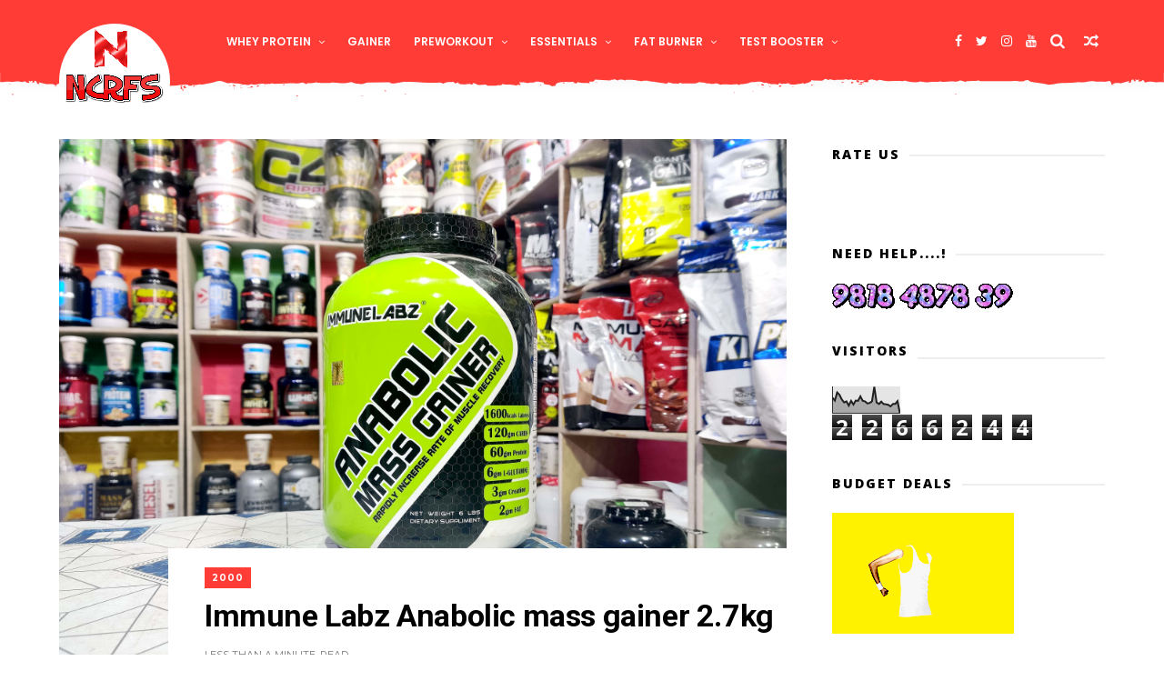

--- FILE ---
content_type: text/html; charset=UTF-8
request_url: https://www.ncrfoodsupplements.in/b/stats?style=BLACK_TRANSPARENT&timeRange=ALL_TIME&token=APq4FmA49NSd6t14G-7_NgaYjLmultUP6w2825gfkXkD21K2wAgfUMy3kJtNbp2CVp9QBenAv8U5CWdpuVOQjLid3uwvayUaqg
body_size: -160
content:
{"total":2266244,"sparklineOptions":{"backgroundColor":{"fillOpacity":0.1,"fill":"#000000"},"series":[{"areaOpacity":0.3,"color":"#202020"}]},"sparklineData":[[0,59],[1,48],[2,79],[3,70],[4,52],[5,41],[6,45],[7,29],[8,47],[9,33],[10,48],[11,47],[12,64],[13,47],[14,45],[15,37],[16,39],[17,45],[18,100],[19,41],[20,35],[21,44],[22,35],[23,34],[24,32],[25,26],[26,35],[27,35],[28,46],[29,2]],"nextTickMs":109090}

--- FILE ---
content_type: text/html; charset=utf-8
request_url: https://www.google.com/recaptcha/api2/aframe
body_size: 266
content:
<!DOCTYPE HTML><html><head><meta http-equiv="content-type" content="text/html; charset=UTF-8"></head><body><script nonce="9WAytLBcYIuA_izcC0iN9A">/** Anti-fraud and anti-abuse applications only. See google.com/recaptcha */ try{var clients={'sodar':'https://pagead2.googlesyndication.com/pagead/sodar?'};window.addEventListener("message",function(a){try{if(a.source===window.parent){var b=JSON.parse(a.data);var c=clients[b['id']];if(c){var d=document.createElement('img');d.src=c+b['params']+'&rc='+(localStorage.getItem("rc::a")?sessionStorage.getItem("rc::b"):"");window.document.body.appendChild(d);sessionStorage.setItem("rc::e",parseInt(sessionStorage.getItem("rc::e")||0)+1);localStorage.setItem("rc::h",'1768878626437');}}}catch(b){}});window.parent.postMessage("_grecaptcha_ready", "*");}catch(b){}</script></body></html>

--- FILE ---
content_type: text/javascript; charset=UTF-8
request_url: https://www.ncrfoodsupplements.in/feeds/posts/default?alt=json-in-script&callback=jQuery111007662799267759814_1768878618418&_=1768878618419
body_size: 35579
content:
// API callback
jQuery111007662799267759814_1768878618418({"version":"1.0","encoding":"UTF-8","feed":{"xmlns":"http://www.w3.org/2005/Atom","xmlns$openSearch":"http://a9.com/-/spec/opensearchrss/1.0/","xmlns$blogger":"http://schemas.google.com/blogger/2008","xmlns$georss":"http://www.georss.org/georss","xmlns$gd":"http://schemas.google.com/g/2005","xmlns$thr":"http://purl.org/syndication/thread/1.0","id":{"$t":"tag:blogger.com,1999:blog-656683031937869182"},"updated":{"$t":"2026-01-14T02:21:18.967-08:00"},"category":[{"term":"Gainer Bulky"},{"term":"Protein"},{"term":"Pre-Workout"},{"term":"Indian"},{"term":"Sarms"},{"term":"Fat Burner"},{"term":"Protein Iso"},{"term":"BCAA"},{"term":"Glutamine"},{"term":"BCS"},{"term":"MuscleTech"},{"term":"L-Carnitine"},{"term":"Optimum Nutrition"},{"term":"2000"},{"term":"GAT"},{"term":"Daffodill"},{"term":"MultiVitamin"},{"term":"Muscle Pharm"},{"term":"One Science"},{"term":"3500"},{"term":"Creatine"},{"term":"Ronnie Coleman"},{"term":"Testosterone"},{"term":"3000"},{"term":"Immune_Labz"},{"term":"BPI"},{"term":"Fishoil"},{"term":"Gainer Lean"},{"term":"Labrada"},{"term":"Muscle_Science"},{"term":"Nutrex"},{"term":"Insane Labz"},{"term":"Aminos"},{"term":"CLA"},{"term":"Dymatize"},{"term":"Enhanced Athlete"},{"term":"MHP"},{"term":"Sports"},{"term":"Ultimate Nutrition"},{"term":"Universal_Nutrition"},{"term":"1000"},{"term":"2500"},{"term":"L-Arginine"},{"term":"4000"},{"term":"Cellucor"},{"term":"GNC"},{"term":"Gaspari"},{"term":"MuscleMeds"},{"term":"Muscle_Garage"},{"term":"Pole_Nutrition"},{"term":"5000"},{"term":"BSN"},{"term":"BladeSports"},{"term":"Doctor's_Choice"},{"term":"HF_Series"},{"term":"Kevin Levrone"},{"term":"Muscle_Blaze"},{"term":"Tribulus"},{"term":"Veins"},{"term":"Want_Nutrition"},{"term":"7000"},{"term":"C4"},{"term":"HFN"},{"term":"Liver Support"},{"term":"Myogenetix"},{"term":"Pumping"},{"term":"RSP"},{"term":"4500"},{"term":"5500"},{"term":"Brio"},{"term":"EAA"},{"term":"Myodrol"},{"term":"NOW"},{"term":"Peanut_Butter"},{"term":"Pro_Quest"},{"term":"Prosupps"},{"term":"Raw_Protein"},{"term":"Scivation"},{"term":"Weider"},{"term":"BioX"},{"term":"Booster"},{"term":"Carbs"},{"term":"Cloma_Pharma"},{"term":"Elegator"},{"term":"FA"},{"term":"Health_Doqtor"},{"term":"Homongous_Pharma"},{"term":"MassTech"},{"term":"Mutant"},{"term":"Rule_1"},{"term":"Universe_Biotech"},{"term":"internation_protein"},{"term":"26th_Inches"},{"term":"8000"},{"term":"Adreno_Nutraceuticals"},{"term":"BodyCoreScience"},{"term":"Caffeine"},{"term":"Citrulline"},{"term":"Cobra Labs"},{"term":"Dynamik"},{"term":"Evlution_Nutrition"},{"term":"Fastup"},{"term":"G\u0026G"},{"term":"Genetic_Code"},{"term":"Genetic_Pharma"},{"term":"Gibbon"},{"term":"Glucose"},{"term":"GoNutrition"},{"term":"Grenade"},{"term":"Huma"},{"term":"Muscle_Builder"},{"term":"Muscle_Doctor"},{"term":"Muscle_Rulz"},{"term":"Muscle_Throne"},{"term":"MyProtein"},{"term":"Mysha_Nutrition"},{"term":"Nature's Best"},{"term":"Nitric_Oxide"},{"term":"PCT"},{"term":"Perfect_Sports"},{"term":"Phase_One"},{"term":"Psycho_Muscles"},{"term":"QNT"},{"term":"Quanto"},{"term":"Redcon1"},{"term":"Superior_Labs"},{"term":"Team_Muscles"},{"term":"Terror_Labz"},{"term":"USPlabs"},{"term":"Xpel"},{"term":"ZMA"},{"term":"10000"},{"term":"Allops"},{"term":"Anabolic"},{"term":"Anaboliq_Lab"},{"term":"Armada_Sports"},{"term":"BAN"},{"term":"BadAss"},{"term":"Balkan_Pharma"},{"term":"Beast"},{"term":"BigMuscles"},{"term":"Biocell_Pharma"},{"term":"BlackStone"},{"term":"BulkSports"},{"term":"Elemtra_Labs"},{"term":"Elite_Lab_USA"},{"term":"Evogen"},{"term":"Evolution Nutrition"},{"term":"GXN"},{"term":"GenX"},{"term":"Global_Labs"},{"term":"Grit"},{"term":"Insane_Genix"},{"term":"Joint_Support"},{"term":"MF_Bullet"},{"term":"Milk_Thistle"},{"term":"MusclePlus"},{"term":"MuscleTrail"},{"term":"Muscle_Plus"},{"term":"Myfitness"},{"term":"NIOX"},{"term":"Natual_Max"},{"term":"Natural_Max"},{"term":"NitroTech"},{"term":"ON_Nutrition"},{"term":"OneLife"},{"term":"Pintola"},{"term":"Proburst"},{"term":"Protex"},{"term":"PureXen"},{"term":"RDXLabs"},{"term":"Revolt"},{"term":"Russian_Bear"},{"term":"SNI"},{"term":"Scitron"},{"term":"Shaker"},{"term":"Stealth"},{"term":"Transformium_Nutrition"},{"term":"a"},{"term":"davisco"}],"title":{"type":"text","$t":"NCRFS"},"subtitle":{"type":"html","$t":""},"link":[{"rel":"http://schemas.google.com/g/2005#feed","type":"application/atom+xml","href":"http:\/\/www.ncrfoodsupplements.in\/feeds\/posts\/default"},{"rel":"self","type":"application/atom+xml","href":"http:\/\/www.blogger.com\/feeds\/656683031937869182\/posts\/default?alt=json-in-script"},{"rel":"alternate","type":"text/html","href":"http:\/\/www.ncrfoodsupplements.in\/"},{"rel":"hub","href":"http://pubsubhubbub.appspot.com/"},{"rel":"next","type":"application/atom+xml","href":"http:\/\/www.blogger.com\/feeds\/656683031937869182\/posts\/default?alt=json-in-script\u0026start-index=26\u0026max-results=25"}],"author":[{"name":{"$t":"Unknown"},"email":{"$t":"noreply@blogger.com"},"gd$image":{"rel":"http://schemas.google.com/g/2005#thumbnail","width":"16","height":"16","src":"https:\/\/img1.blogblog.com\/img\/b16-rounded.gif"}}],"generator":{"version":"7.00","uri":"http://www.blogger.com","$t":"Blogger"},"openSearch$totalResults":{"$t":"521"},"openSearch$startIndex":{"$t":"1"},"openSearch$itemsPerPage":{"$t":"25"},"entry":[{"id":{"$t":"tag:blogger.com,1999:blog-656683031937869182.post-5976259416704246139"},"published":{"$t":"2025-03-22T22:43:00.000-07:00"},"updated":{"$t":"2025-03-22T22:43:31.316-07:00"},"category":[{"scheme":"http://www.blogger.com/atom/ns#","term":"Genetic_Pharma"},{"scheme":"http://www.blogger.com/atom/ns#","term":"Sarms"}],"title":{"type":"text","$t":"Genetic Pharma Insane Bulk 20 Capsules"},"content":{"type":"html","$t":"\u003Cp\u003E\u0026nbsp;\u003C\/p\u003E\u003Cdiv class=\"separator\" style=\"clear: both; text-align: center;\"\u003E\u003Cbr \/\u003E\u003C\/div\u003E\u003Cdiv class=\"separator\" style=\"clear: both; text-align: center;\"\u003E\u003Ca href=\"https:\/\/blogger.googleusercontent.com\/img\/b\/R29vZ2xl\/AVvXsEjDWpFmrrebBW9m88PHwzlRyLvrpV9fO4W1TmrZK2CiqHHdUpfgmWZ9oUYX7lZx7YTp3ETcqJX9DDHCbcEtjeZHEnXG0JTXra0LONzl-qLLZQQn3NEr0mgMQjYUeV_DHvSvmywFQVFns7dj5394FRLT6M417bSOuPvJyiJlBwSbQgHIe2PS7b6Dw9qrkEw\/s1024\/INSANE_BULK.jpg\" imageanchor=\"1\" style=\"margin-left: 1em; margin-right: 1em;\"\u003E\u003Cimg border=\"0\" data-original-height=\"768\" data-original-width=\"1024\" src=\"https:\/\/blogger.googleusercontent.com\/img\/b\/R29vZ2xl\/AVvXsEjDWpFmrrebBW9m88PHwzlRyLvrpV9fO4W1TmrZK2CiqHHdUpfgmWZ9oUYX7lZx7YTp3ETcqJX9DDHCbcEtjeZHEnXG0JTXra0LONzl-qLLZQQn3NEr0mgMQjYUeV_DHvSvmywFQVFns7dj5394FRLT6M417bSOuPvJyiJlBwSbQgHIe2PS7b6Dw9qrkEw\/s16000\/INSANE_BULK.jpg\" \/\u003E\u003C\/a\u003E\u003C\/div\u003E\u003Cbr \/\u003E\u003Cdiv class=\"separator\" style=\"clear: both; text-align: center;\"\u003E\u003Cbr \/\u003E\u003C\/div\u003E\u003Cp\u003E\u003C\/p\u003E\u003Cp\u003E\u003Cbr \/\u003E\u003C\/p\u003E\u003Cp\u003E\u003Cspan style=\"color: #666666; font-family: verdana;\"\u003EThis power pack is not for beginners. The manufacturer genetic pharma has developed the muscle building supplement Methyl Mass especially for experienced users and advanced athletes. Insane bulk is a Prohormone Stack including aromatase inhibitors and powerful anabolic steroids, which combined accelerate the building of powerful muscle mass.\u003Cspan\u003E\u003C\/span\u003E\u003C\/span\u003E\u003C\/p\u003E\u003Ca name='more'\u003E\u003C\/a\u003E\u003Cp\u003E\u003C\/p\u003E\u003Cp\u003E\u003Cspan style=\"color: #666666; font-family: verdana;\"\u003ECheck authenticity at WARNING:\u003C\/span\u003E\u003C\/p\u003E\u003Cp\u003E\u003Cspan style=\"color: #666666; font-family: verdana;\"\u003EAll Genetic Pharma has Authenticity code. Please check at\u003C\/span\u003E\u003C\/p\u003E\u003Cp\u003E\u003Cspan style=\"color: #666666; font-family: verdana;\"\u003Ewww.genetic-pharmas.com\u003C\/span\u003E\u003C\/p\u003E\u003Cp\u003E\u003Cspan style=\"color: #666666; font-family: verdana;\"\u003E20 CAPSULES\u003C\/span\u003E\u003C\/p\u003E\u003Cp\u003E\u003Cbr \/\u003E\u003C\/p\u003E\u003Cdiv dir=\"ltr\"\u003E\u003Cspan style=\"color: #666666; font-family: verdana;\"\u003E\u003Cbr \/\u003E\u003C\/span\u003E\u003C\/div\u003E\u003Cdiv dir=\"ltr\"\u003E\u003Cdiv dir=\"ltr\"\u003E\u003Cdiv class=\"a-color-base\" dir=\"auto\" style=\"box-sizing: border-box; color: #111111; font-family: \u0026quot;amazon ember\u0026quot;, arial, sans-serif; font-size: 15px; margin: 0px; padding: 0px;\"\u003E\u003Cdiv style=\"background-color: white; text-align: center;\"\u003E\u003Cspan style=\"color: #666666; font-family: verdana;\"\u003E\u003Cdiv style=\"outline: 0px; transition: 0.3s;\"\u003E\u003Cspan style=\"font-size: 14px; outline: 0px; transition: 0.3s;\"\u003E\u003Cspan style=\"color: #666666; font-family: verdana; outline: 0px; transition: 0.3s;\"\u003E\u003Ch3 style=\"color: #222222; margin: 0px 0px 15px; outline: 0px; padding: 0px; position: relative; transition: 0.3s;\"\u003E\u003Cspan style=\"color: red; outline: 0px; transition: 0.3s;\"\u003E\u003Cu style=\"outline: 0px; transition: 0.3s;\"\u003E❌ Note: Research Chemical, Banned by WADA, Pending FDA Approval.\u003C\/u\u003E\u003C\/span\u003E\u003C\/h3\u003E\u003Cdiv\u003E\u003Ch3 style=\"color: #222222; margin: 0px 0px 15px; outline: 0px; padding: 0px; position: relative; transition: 0.3s;\"\u003E\u003Cspan style=\"color: red; outline: 0px; transition: 0.3s;\"\u003E\u003Cu style=\"outline: 0px; transition: 0.3s;\"\u003E❌This is informational \/ Educational post for knowledge purpose.\u003C\/u\u003E\u003C\/span\u003E\u003C\/h3\u003E\u003C\/div\u003E\u003Cdiv\u003E\u003Cspan style=\"color: red; outline: 0px; transition: 0.3s;\"\u003E\u003Cu style=\"outline: 0px; transition: 0.3s;\"\u003E\u003Ch3 style=\"color: #222222; margin: 0px 0px 15px; outline: 0px; padding: 0px; position: relative; transition: 0.3s;\"\u003E\u003Cspan style=\"color: red; outline: 0px; transition: 0.3s;\"\u003E\u003Cu style=\"outline: 0px; transition: 0.3s;\"\u003E❌ Uses at your own risk.\u003C\/u\u003E\u003C\/span\u003E\u003C\/h3\u003E\u003Cdiv\u003E\u003Cspan style=\"color: red; outline: 0px; transition: 0.3s;\"\u003E\u003Cu style=\"outline: 0px; transition: 0.3s;\"\u003E\u003Ch3 style=\"color: #222222; margin: 0px 0px 15px; outline: 0px; padding: 0px; position: relative; transition: 0.3s;\"\u003E\u003Cspan style=\"color: red; outline: 0px; transition: 0.3s;\"\u003E\u003Cu style=\"outline: 0px; transition: 0.3s;\"\u003E❌ NOT FOR SALE\u003C\/u\u003E\u003C\/span\u003E\u003C\/h3\u003E\u003Cdiv\u003E\u003Cspan style=\"color: red; outline: 0px; transition: 0.3s;\"\u003E\u003Cu style=\"outline: 0px; transition: 0.3s;\"\u003E\u003Cbr \/\u003E\u003C\/u\u003E\u003C\/span\u003E\u003C\/div\u003E\u003C\/u\u003E\u003C\/span\u003E\u003C\/div\u003E\u003C\/u\u003E\u003C\/span\u003E\u003C\/div\u003E\u003C\/span\u003E\u003C\/span\u003E\u003C\/div\u003E\u003C\/span\u003E\u003C\/div\u003E\u003C\/div\u003E\u003C\/div\u003E\u003C\/div\u003E\u003Cdiv style=\"outline: 0px; transition: 0.3s;\"\u003E\u003Cdiv class=\"separator\" style=\"clear: both; outline: 0px; text-align: center; transition: 0.3s;\"\u003E\u003Cbr \/\u003E\u003C\/div\u003E\u003Cdiv class=\"separator\" style=\"clear: both; outline: 0px; text-align: center; transition: 0.3s;\"\u003E\u003Cdiv\u003E\u003Cspan style=\"color: white; font-family: Krona One; font-size: large;\"\u003E\u003Cb style=\"background-color: #38761d;\"\u003E\u0026nbsp;Price 3900\/-\u0026nbsp;\u003C\/b\u003E\u003C\/span\u003E\u003C\/div\u003E\u003Cdiv\u003E\u003Cspan style=\"color: #666666; font-family: Krona One;\"\u003E\u003Cbr \/\u003E\u003C\/span\u003E\u003C\/div\u003E\u003Cdiv\u003E\u003Cbr \/\u003E\u003C\/div\u003E\u003Cdiv style=\"text-align: left;\"\u003E\u003Cspan style=\"color: #666666;\"\u003E\u003Cdiv dir=\"ltr\"\u003E\u003Cspan style=\"color: #666666;\"\u003E\u003Cdiv style=\"box-sizing: border-box; margin-bottom: 1.5rem; outline: 0px; padding: 0px;\"\u003E\u003Cdiv dir=\"ltr\"\u003E\u003Cdiv class=\"separator\" style=\"clear: both; text-align: center;\"\u003E\u003Cdiv style=\"text-align: left;\"\u003E\u003Cdiv class=\"a-color-base\" dir=\"auto\" style=\"box-sizing: border-box; margin: 0px; padding: 0px;\"\u003E\u003Cdiv class=\"separator\" style=\"clear: both; text-align: center;\"\u003E\u003Cdiv class=\"separator\" style=\"clear: both;\"\u003E\u003Cbr \/\u003E\u003C\/div\u003E\u003Cdiv class=\"separator\" style=\"clear: both;\"\u003E\u003Cdiv class=\"separator\" style=\"clear: both;\"\u003E\u003Cspan style=\"font-family: Roboto; font-size: x-large;\"\u003E\u003Ca href=\"https:\/\/wa.me\/+919818487839\" target=\"_blank\"\u003E\u003Cspan style=\"background-color: #2b00fe; color: white;\"\u003E\u0026nbsp;\u003C\/span\u003E\u003Cspan style=\"color: #f3f3f3;\"\u003E\u003Cspan style=\"background-color: #2b00fe;\"\u003EMORE\u0026nbsp;\u0026nbsp;\u003C\/span\u003E\u003Cspan style=\"background-color: #ff00fe;\"\u003E\u0026nbsp;INFO\u003C\/span\u003E\u003C\/span\u003E\u003Cspan style=\"background-color: #ff00fe; color: white;\"\u003E\u0026nbsp;\u003C\/span\u003E\u003C\/a\u003E\u003C\/span\u003E\u003C\/div\u003E\u003Cdiv class=\"separator\" style=\"clear: both;\"\u003E\u003Cbr style=\"background-color: white; font-family: verdana; font-size: 15px;\" \/\u003E\u003C\/div\u003E\u003C\/div\u003E\u003C\/div\u003E\u003C\/div\u003E\u003C\/div\u003E\u003C\/div\u003E\u003C\/div\u003E\u003C\/div\u003E\u003C\/span\u003E\u003C\/div\u003E\u003C\/span\u003E\u003C\/div\u003E\u003C\/div\u003E\u003C\/div\u003E\u003Cdiv class=\"separator\" style=\"clear: both;\"\u003E\u003Cdiv class=\"a-color-base\" dir=\"auto\" style=\"box-sizing: border-box; margin: 0px; padding: 0px;\"\u003E\u003Cdiv class=\"separator\" style=\"clear: both; text-align: center;\"\u003E\u003Cbr \/\u003E\u003C\/div\u003E\u003Cdiv class=\"separator\" style=\"clear: both; text-align: center;\"\u003E\u003Ca href=\"https:\/\/blogger.googleusercontent.com\/img\/b\/R29vZ2xl\/AVvXsEgL6RLb2SYgJdiWZxWfSOusBMtc-Wj1FVNr7SwPjSGeba3-wvLbq-pQAo7cN4kwjvX5vPWY7QP7ZeCaMoPlIBJdffjBRh_z6u2BC5zd_psw5oVyMz-2txU45o53S85E653FzbwKQ-8CNFFZojibF7kesSXPL2FlCr9HObpMztc0NhmbjyaEH1mW8eyZ\/s2828\/CamScanner%2012-06-2022%2023.43_44.jpg\" style=\"margin-left: 1em; margin-right: 1em;\"\u003E\u003Cimg border=\"0\" data-original-height=\"2828\" data-original-width=\"2828\" height=\"640\" src=\"https:\/\/blogger.googleusercontent.com\/img\/b\/R29vZ2xl\/AVvXsEgL6RLb2SYgJdiWZxWfSOusBMtc-Wj1FVNr7SwPjSGeba3-wvLbq-pQAo7cN4kwjvX5vPWY7QP7ZeCaMoPlIBJdffjBRh_z6u2BC5zd_psw5oVyMz-2txU45o53S85E653FzbwKQ-8CNFFZojibF7kesSXPL2FlCr9HObpMztc0NhmbjyaEH1mW8eyZ\/w640-h640\/CamScanner%2012-06-2022%2023.43_44.jpg\" width=\"640\" \/\u003E\u003C\/a\u003E\u003C\/div\u003E\u003Cbr \/\u003E\u003Cdiv class=\"separator\" style=\"clear: both; text-align: center;\"\u003E\u003Ca href=\"https:\/\/blogger.googleusercontent.com\/img\/b\/R29vZ2xl\/AVvXsEhyIpvsbnBQ9sDqBHaLKo6lUKrK0ni4fHMhCisRvWAgD1dWZxsDtaXqSxWFKHaTJrAr_LsDfHegB2b8GMyeOkity8sVMceCShbkyz97FTHnZQEjM7241ZmvV3p0YTS9gZbYHgehH2XU7frWOoovKhzURFg8bzGctT3zgG0T3YL8pc_Ss2q_Ar4S47Zm\/s2828\/CamScanner%2012-06-2022%2023.43_45.jpg\" style=\"margin-left: 1em; margin-right: 1em;\"\u003E\u003Cimg border=\"0\" data-original-height=\"2828\" data-original-width=\"2828\" height=\"640\" src=\"https:\/\/blogger.googleusercontent.com\/img\/b\/R29vZ2xl\/AVvXsEhyIpvsbnBQ9sDqBHaLKo6lUKrK0ni4fHMhCisRvWAgD1dWZxsDtaXqSxWFKHaTJrAr_LsDfHegB2b8GMyeOkity8sVMceCShbkyz97FTHnZQEjM7241ZmvV3p0YTS9gZbYHgehH2XU7frWOoovKhzURFg8bzGctT3zgG0T3YL8pc_Ss2q_Ar4S47Zm\/w640-h640\/CamScanner%2012-06-2022%2023.43_45.jpg\" width=\"640\" \/\u003E\u003C\/a\u003E\u003C\/div\u003E\u003Cbr \/\u003E\u003Cdiv class=\"separator\" style=\"clear: both; text-align: center;\"\u003E\u003Ca href=\"https:\/\/blogger.googleusercontent.com\/img\/b\/R29vZ2xl\/AVvXsEgfojkEjvgLg6DXafb8qf0tQn19VuiKgKRJKvFWRZc9mFeREEboaSc8TBJ2Qn_0GvTemCzJwHT9kin-n6Eub7PD-ShDDRTRK0wxID-MmBi-ChJOK2zmC6aKpxOdIrnstT8Tld1MPjc5PN8-ZPsGWqR8SwcRQtMfhjMbaHoW8ZMNJ90S2ip86sVipZPjDPo\/s2004\/INSANE_BULK_AUTHENCITY%20(1).jpeg\" imageanchor=\"1\" style=\"margin-left: 1em; margin-right: 1em;\"\u003E\u003Cimg border=\"0\" data-original-height=\"1892\" data-original-width=\"2004\" height=\"604\" src=\"https:\/\/blogger.googleusercontent.com\/img\/b\/R29vZ2xl\/AVvXsEgfojkEjvgLg6DXafb8qf0tQn19VuiKgKRJKvFWRZc9mFeREEboaSc8TBJ2Qn_0GvTemCzJwHT9kin-n6Eub7PD-ShDDRTRK0wxID-MmBi-ChJOK2zmC6aKpxOdIrnstT8Tld1MPjc5PN8-ZPsGWqR8SwcRQtMfhjMbaHoW8ZMNJ90S2ip86sVipZPjDPo\/w640-h604\/INSANE_BULK_AUTHENCITY%20(1).jpeg\" width=\"640\" \/\u003E\u003C\/a\u003E\u003C\/div\u003E\u003Cbr \/\u003E\u003Cdiv class=\"separator\" style=\"clear: both; text-align: center;\"\u003E\u003Cbr \/\u003E\u003C\/div\u003E\u003Cbr \/\u003E\u003Cdiv class=\"separator\" style=\"clear: both; text-align: center;\"\u003E\u003Ca href=\"https:\/\/blogger.googleusercontent.com\/img\/b\/R29vZ2xl\/AVvXsEg2LoZ1q9JM8GULwfuCQJpZBA7Pyr6Ia01uoSm3XQ0r2LXzOT7Q8nWro4u1Bc32HJ0nMsKLUWDB1Bp8LMpSvKjhhNGWRXr6ngVRd1_LAAteAfCj0gDuTGZOr_nwdFkKGBTjETa17EBjrjOz_bX8rCY_0P5nUQZid7CYSVkjBIUMs9-5MEOUKoJt3RzT\/s1884\/CamScanner%2012-06-2022%2023.43_48.jpg\" style=\"margin-left: 1em; margin-right: 1em;\"\u003E\u003Cimg border=\"0\" data-original-height=\"1884\" data-original-width=\"1548\" height=\"640\" src=\"https:\/\/blogger.googleusercontent.com\/img\/b\/R29vZ2xl\/AVvXsEg2LoZ1q9JM8GULwfuCQJpZBA7Pyr6Ia01uoSm3XQ0r2LXzOT7Q8nWro4u1Bc32HJ0nMsKLUWDB1Bp8LMpSvKjhhNGWRXr6ngVRd1_LAAteAfCj0gDuTGZOr_nwdFkKGBTjETa17EBjrjOz_bX8rCY_0P5nUQZid7CYSVkjBIUMs9-5MEOUKoJt3RzT\/w526-h640\/CamScanner%2012-06-2022%2023.43_48.jpg\" width=\"526\" \/\u003E\u003C\/a\u003E\u003C\/div\u003E\u003Cbr \/\u003E\u003Cdiv class=\"separator\" style=\"clear: both; text-align: center;\"\u003E\u003Cbr \/\u003E\u003C\/div\u003E\u003Cbr \/\u003E\u003Cdiv class=\"separator\" style=\"clear: both; text-align: center;\"\u003E\u003Cbr \/\u003E\u003C\/div\u003E\u003Cdiv class=\"separator\" style=\"clear: both; text-align: center;\"\u003E\u003Cbr \/\u003E\u003C\/div\u003E\u003Cdiv class=\"separator\" style=\"clear: both; text-align: left;\"\u003E\u003Cdiv style=\"outline: 0px; transition: 0.3s;\"\u003E\u003Cspan style=\"font-size: 14px; outline: 0px; transition: 0.3s;\"\u003E\u003Cspan style=\"color: #666666; font-family: verdana; outline: 0px; transition: 0.3s;\"\u003E\u003Ch3 style=\"background-color: white; color: #222222; margin: 0px 0px 15px; outline: 0px; padding: 0px; position: relative; transition: 0.3s;\"\u003E\u003Cspan style=\"color: red; outline: 0px; transition: 0.3s;\"\u003E\u003Cu style=\"outline: 0px; transition: 0.3s;\"\u003EResearch Chemical, Banned by WADA, Pending FDA Approval\u003C\/u\u003E\u003C\/span\u003E\u003C\/h3\u003E\u003C\/span\u003E\u003C\/span\u003E\u003C\/div\u003E\u003Cdiv style=\"outline: 0px; transition: 0.3s;\"\u003E\u003Cdiv class=\"separator\" style=\"clear: both; outline: 0px; text-align: center; transition: 0.3s;\"\u003E\u003Cbr style=\"background-color: white; color: #222222; font-family: \u0026quot;Open Sans\u0026quot;, sans-serif; font-size: 15px; outline: 0px; transition: 0.3s;\" \/\u003E\u003C\/div\u003E\u003C\/div\u003E\u003C\/div\u003E\u003C\/div\u003E\u003C\/div\u003E\u003Cp\u003E\u003Cbr \/\u003E\u003C\/p\u003E"},"link":[{"rel":"replies","type":"application/atom+xml","href":"http:\/\/www.ncrfoodsupplements.in\/feeds\/5976259416704246139\/comments\/default","title":"Post Comments"},{"rel":"replies","type":"text/html","href":"http:\/\/www.ncrfoodsupplements.in\/2022\/12\/genetic-pharma-insane-bulk-20-capsules.html#comment-form","title":"0 Comments"},{"rel":"edit","type":"application/atom+xml","href":"http:\/\/www.blogger.com\/feeds\/656683031937869182\/posts\/default\/5976259416704246139"},{"rel":"self","type":"application/atom+xml","href":"http:\/\/www.blogger.com\/feeds\/656683031937869182\/posts\/default\/5976259416704246139"},{"rel":"alternate","type":"text/html","href":"http:\/\/www.ncrfoodsupplements.in\/2022\/12\/genetic-pharma-insane-bulk-20-capsules.html","title":"Genetic Pharma Insane Bulk 20 Capsules"}],"author":[{"name":{"$t":"Unknown"},"email":{"$t":"noreply@blogger.com"},"gd$image":{"rel":"http://schemas.google.com/g/2005#thumbnail","width":"16","height":"16","src":"https:\/\/img1.blogblog.com\/img\/b16-rounded.gif"}}],"media$thumbnail":{"xmlns$media":"http://search.yahoo.com/mrss/","url":"https:\/\/blogger.googleusercontent.com\/img\/b\/R29vZ2xl\/AVvXsEjDWpFmrrebBW9m88PHwzlRyLvrpV9fO4W1TmrZK2CiqHHdUpfgmWZ9oUYX7lZx7YTp3ETcqJX9DDHCbcEtjeZHEnXG0JTXra0LONzl-qLLZQQn3NEr0mgMQjYUeV_DHvSvmywFQVFns7dj5394FRLT6M417bSOuPvJyiJlBwSbQgHIe2PS7b6Dw9qrkEw\/s72-c\/INSANE_BULK.jpg","height":"72","width":"72"},"thr$total":{"$t":"0"}},{"id":{"$t":"tag:blogger.com,1999:blog-656683031937869182.post-5278100956636064990"},"published":{"$t":"2025-03-22T22:18:00.000-07:00"},"updated":{"$t":"2025-03-22T22:19:25.476-07:00"},"category":[{"scheme":"http://www.blogger.com/atom/ns#","term":"Homongous_Pharma"},{"scheme":"http://www.blogger.com/atom/ns#","term":"Sarms"},{"scheme":"http://www.blogger.com/atom/ns#","term":"Testosterone"}],"title":{"type":"text","$t":"Homongous Pharma MF Bullet Plus, Testosterone Booster (Spray)"},"content":{"type":"html","$t":"\u003Cp\u003E\u0026nbsp;\u0026nbsp;\u003C\/p\u003E\u003Cp\u003E\u003C\/p\u003E\u003Cdiv dir=\"ltr\"\u003E\u003Cdiv class=\"separator\" style=\"clear: both; text-align: center;\"\u003E\u003Ca href=\"https:\/\/blogger.googleusercontent.com\/img\/b\/R29vZ2xl\/AVvXsEiItj8zGI2tgBQ6zCDp_ZjpgDYcSj5MjXb3DPcLJAFGXRZ5unCkVF5OrpUfPVww1E9JtgWL0S1UBSp9Rs2o9UrsO8ym2kd3Mx7YNPJoAhkqu772RAPQ_KcIKFk6dq8mXgEALIazZCtyGVNtaQBmQPW4-Hcp4mZEDNKLOdkLvk2Y1U1vndxaKAu2ulnPLuU\/s1024\/MF_BULLET.jpg\" style=\"margin-left: 1em; margin-right: 1em;\"\u003E\u003Cimg border=\"0\" data-original-height=\"768\" data-original-width=\"1024\" src=\"https:\/\/blogger.googleusercontent.com\/img\/b\/R29vZ2xl\/AVvXsEiItj8zGI2tgBQ6zCDp_ZjpgDYcSj5MjXb3DPcLJAFGXRZ5unCkVF5OrpUfPVww1E9JtgWL0S1UBSp9Rs2o9UrsO8ym2kd3Mx7YNPJoAhkqu772RAPQ_KcIKFk6dq8mXgEALIazZCtyGVNtaQBmQPW4-Hcp4mZEDNKLOdkLvk2Y1U1vndxaKAu2ulnPLuU\/s16000\/MF_BULLET.jpg\" \/\u003E\u003C\/a\u003E\u003C\/div\u003E\u003Cbr \/\u003E\u003Cdiv class=\"separator\" style=\"clear: both; text-align: center;\"\u003E\u003Cbr \/\u003E\u003Cdiv class=\"separator\" style=\"clear: both; margin-left: 1em; margin-right: 1em;\"\u003E\u003Cbr \/\u003E\u003C\/div\u003E\u003C\/div\u003E\u003Cbr \/\u003E\u003Cdiv class=\"separator\" style=\"clear: both; text-align: center;\"\u003E\u003Cbr \/\u003E\u003C\/div\u003E\u003Cdiv class=\"separator\" style=\"clear: both; text-align: center;\"\u003E\u003C\/div\u003E\u003Cdiv class=\"separator\" style=\"clear: both; text-align: center;\"\u003E\u003C\/div\u003E\u003Cdiv class=\"separator\" style=\"clear: both; text-align: center;\"\u003E\u003C\/div\u003E\u003Cdiv style=\"text-align: center;\"\u003E\u003Cspan face=\"\u0026quot;verdana\u0026quot; , sans-serif\" style=\"color: #666666;\"\u003E\u003Cbr \/\u003E\u003C\/span\u003E\u003C\/div\u003E\u003C\/div\u003E\u003Cdiv dir=\"ltr\"\u003E\u003Ch2 style=\"background-color: #f9f9f9; box-sizing: border-box; color: #333333; font-family: -apple-system, BlinkMacSystemFont, \u0026quot;Segoe UI\u0026quot;, Roboto, \u0026quot;Helvetica Neue\u0026quot;, Arial, \u0026quot;Noto Sans\u0026quot;, sans-serif, \u0026quot;Apple Color Emoji\u0026quot;, \u0026quot;Segoe UI Emoji\u0026quot;, \u0026quot;Segoe UI Symbol\u0026quot;, \u0026quot;Noto Color Emoji\u0026quot;; font-size: 2rem; font-weight: 500; line-height: 1.2; margin-block: 0.5rem 1rem;\"\u003EDescription\u003C\/h2\u003E\u003Ch2 style=\"background-color: #f9f9f9; box-sizing: border-box; color: #333333; font-family: -apple-system, BlinkMacSystemFont, \u0026quot;Segoe UI\u0026quot;, Roboto, \u0026quot;Helvetica Neue\u0026quot;, Arial, \u0026quot;Noto Sans\u0026quot;, sans-serif, \u0026quot;Apple Color Emoji\u0026quot;, \u0026quot;Segoe UI Emoji\u0026quot;, \u0026quot;Segoe UI Symbol\u0026quot;, \u0026quot;Noto Color Emoji\u0026quot;; font-size: 2rem; font-weight: 500; line-height: 1.2; margin-block: 0.5rem 1rem;\"\u003E\u003Cp style=\"box-sizing: border-box; font-size: 16px; margin-block: 0px 0.9rem;\"\u003EWhat it does?\u003C\/p\u003E\u003Cp style=\"box-sizing: border-box; font-size: 16px; margin-block: 0px 0.9rem;\"\u003EThe best product for men that naturally boosts free-range testosterone without increasing estrogen, the hormone responsible for fat accumulation. MF Bullet helped in building lean muscle and reducing excess fat that steals away the manly muscular look. It also boosts\u003C\/p\u003E\u003Cp style=\"box-sizing: border-box; font-size: 16px; margin-block: 0px 0.9rem;\"\u003E\u003Ca name=\"more\" style=\"background-color: transparent; box-shadow: none; box-sizing: border-box; color: inherit;\"\u003E\u003C\/a\u003Estamina to keep you active throughout the workout and push your limits in the gym and in life.\u003Cspan\u003E\u003C\/span\u003E\u003C\/p\u003E\u003Ca name='more'\u003E\u003C\/a\u003E\u003Cp\u003E\u003C\/p\u003E\u003Cp style=\"box-sizing: border-box; font-size: 16px; margin-block: 0px 0.9rem;\"\u003E\u0026nbsp;\u003C\/p\u003E\u003Cp style=\"box-sizing: border-box; font-size: 16px; margin-block: 0px 0.9rem;\"\u003EWhat is it made of?\u003C\/p\u003E\u003Cp style=\"box-sizing: border-box; font-size: 16px; margin-block: 0px 0.9rem;\"\u003EConsisting of 10+ natural extracts of herbs such as Shilajit and Ashwagandha, MF Bullet is the one-stop solution for looking great and feeling your best. It has additional chemicals that facilitate and enhance the testosterone flow without no side effects.\u003C\/p\u003E\u003Cp style=\"box-sizing: border-box; font-size: 16px; margin-block: 0px 0.9rem;\"\u003EHow to consume?\u003C\/p\u003E\u003Cp style=\"box-sizing: border-box; font-size: 16px; margin-block: 0px 0.9rem;\"\u003EThe product lasts for 180 sprays. Go for 3 sprays before a workout and 3 sprays within 30 min after the workout. One cycle of full product usage will lead to the best results.\u003C\/p\u003E\u003C\/h2\u003E\u003C\/div\u003E\u003Cdiv dir=\"ltr\"\u003E\u003Cspan style=\"color: #666666; font-family: verdana;\"\u003E\u003Cbr \/\u003E\u003C\/span\u003E\u003C\/div\u003E\u003Cdiv dir=\"ltr\"\u003E\u003Cspan style=\"color: #666666; font-family: verdana;\"\u003E\u003Cbr \/\u003E\u003C\/span\u003E\u003C\/div\u003E\u003Cdiv dir=\"ltr\"\u003E\u003Cdiv dir=\"ltr\"\u003E\u003Cdiv class=\"a-color-base\" dir=\"auto\" style=\"box-sizing: border-box; color: #111111; font-family: \u0026quot;amazon ember\u0026quot;, arial, sans-serif; font-size: 15px; margin: 0px; padding: 0px;\"\u003E\u003Cdiv style=\"background-color: white; text-align: center;\"\u003E\u003Cspan style=\"color: #666666; font-family: verdana;\"\u003E\u003Cdiv style=\"outline: 0px; transition: 0.3s;\"\u003E\u003Cspan style=\"font-size: 14px; outline: 0px; transition: 0.3s;\"\u003E\u003Cspan style=\"color: #666666; font-family: verdana; outline: 0px; transition: 0.3s;\"\u003E\u003Ch3 style=\"color: #222222; margin: 0px 0px 15px; outline: 0px; padding: 0px; position: relative; transition: 0.3s;\"\u003E\u003Cspan style=\"color: red; outline: 0px; transition: 0.3s;\"\u003E\u003Cu style=\"outline: 0px; transition: 0.3s;\"\u003E❌ Note: Research Chemical, Banned by WADA, Pending FDA Approval.\u003C\/u\u003E\u003C\/span\u003E\u003C\/h3\u003E\u003Cdiv\u003E\u003Ch3 style=\"color: #222222; margin: 0px 0px 15px; outline: 0px; padding: 0px; position: relative; transition: 0.3s;\"\u003E\u003Cspan style=\"color: red; outline: 0px; transition: 0.3s;\"\u003E\u003Cu style=\"outline: 0px; transition: 0.3s;\"\u003E❌This is informational \/ Educational post for knowledge purpose.\u003C\/u\u003E\u003C\/span\u003E\u003C\/h3\u003E\u003C\/div\u003E\u003Cdiv\u003E\u003Cspan style=\"color: red; outline: 0px; transition: 0.3s;\"\u003E\u003Cu style=\"outline: 0px; transition: 0.3s;\"\u003E\u003Ch3 style=\"color: #222222; margin: 0px 0px 15px; outline: 0px; padding: 0px; position: relative; transition: 0.3s;\"\u003E\u003Cspan style=\"color: red; outline: 0px; transition: 0.3s;\"\u003E\u003Cu style=\"outline: 0px; transition: 0.3s;\"\u003E❌ Uses at your own risk.\u003C\/u\u003E\u003C\/span\u003E\u003C\/h3\u003E\u003Cdiv\u003E\u003Cspan style=\"color: red; outline: 0px; transition: 0.3s;\"\u003E\u003Cu style=\"outline: 0px; transition: 0.3s;\"\u003E\u003Ch3 style=\"color: #222222; margin: 0px 0px 15px; outline: 0px; padding: 0px; position: relative; transition: 0.3s;\"\u003E\u003Cspan style=\"color: red; outline: 0px; transition: 0.3s;\"\u003E\u003Cu style=\"outline: 0px; transition: 0.3s;\"\u003E❌ NOT FOR SALE\u003C\/u\u003E\u003C\/span\u003E\u003C\/h3\u003E\u003C\/u\u003E\u003C\/span\u003E\u003C\/div\u003E\u003Cdiv\u003E\u003Cspan style=\"color: red; outline: 0px; transition: 0.3s;\"\u003E\u003Cu style=\"outline: 0px; transition: 0.3s;\"\u003E\u003Cbr \/\u003E\u003C\/u\u003E\u003C\/span\u003E\u003C\/div\u003E\u003C\/u\u003E\u003C\/span\u003E\u003C\/div\u003E\u003Cdiv\u003E\u003Cspan style=\"color: red; outline: 0px; transition: 0.3s;\"\u003E\u003Cu style=\"outline: 0px; transition: 0.3s;\"\u003E\u003Cbr \/\u003E\u003C\/u\u003E\u003C\/span\u003E\u003C\/div\u003E\u003C\/span\u003E\u003C\/span\u003E\u003C\/div\u003E\u003Cdiv style=\"outline: 0px; transition: 0.3s;\"\u003E\u003Cdiv class=\"separator\" style=\"clear: both; outline: 0px; transition: 0.3s;\"\u003E\u003Cbr \/\u003E\u003C\/div\u003E\u003Cdiv class=\"separator\" style=\"clear: both; outline: 0px; transition: 0.3s;\"\u003E\u003Cdiv\u003E\u003Cb style=\"background-color: #38761d; color: white; font-family: \u0026quot;Krona One\u0026quot;; font-size: x-large;\"\u003E\u0026nbsp;Price 6000\/-\u0026nbsp;\u003C\/b\u003E\u003C\/div\u003E\u003Cdiv style=\"text-align: left;\"\u003E\u003Cspan style=\"color: #666666;\"\u003E\u003Cdiv dir=\"ltr\"\u003E\u003Cspan style=\"color: #666666;\"\u003E\u003Cdiv style=\"box-sizing: border-box; margin-bottom: 1.5rem; outline: 0px; padding: 0px;\"\u003E\u003Cdiv dir=\"ltr\"\u003E\u003Cdiv class=\"separator\" style=\"clear: both; text-align: center;\"\u003E\u003Cdiv style=\"text-align: left;\"\u003E\u003Cdiv class=\"a-color-base\" dir=\"auto\" style=\"box-sizing: border-box; margin: 0px; padding: 0px;\"\u003E\u003Cdiv class=\"separator\" style=\"clear: both; text-align: center;\"\u003E\u003Cdiv class=\"separator\" style=\"clear: both;\"\u003E\u003Cbr \/\u003E\u003C\/div\u003E\u003Cdiv class=\"separator\" style=\"clear: both;\"\u003E\u003Cbr \/\u003E\u003C\/div\u003E\u003Cdiv class=\"separator\" style=\"clear: both;\"\u003E\u003Cbr \/\u003E\u003C\/div\u003E\u003Cdiv class=\"separator\" style=\"clear: both;\"\u003E\u003Cdiv style=\"text-align: left;\"\u003E\u003Cdiv class=\"a-color-base\" dir=\"auto\" style=\"box-sizing: border-box; margin: 0px; padding: 0px;\"\u003E\u003Cdiv class=\"separator\" style=\"clear: both; text-align: center;\"\u003E\u003Cspan style=\"font-family: Roboto; font-size: x-large;\"\u003E\u003Ca href=\"https:\/\/wa.me\/+919818487839\" target=\"_blank\"\u003E\u003Cspan style=\"background-color: #2b00fe; color: white;\"\u003E\u0026nbsp;\u003C\/span\u003E\u003Cspan style=\"color: #f3f3f3;\"\u003E\u003Cspan style=\"background-color: #2b00fe;\"\u003EMORE\u0026nbsp;\u0026nbsp;\u003C\/span\u003E\u003Cspan style=\"background-color: #ff00fe;\"\u003E\u0026nbsp;INFO\u003C\/span\u003E\u003C\/span\u003E\u003Cspan style=\"background-color: #ff00fe; color: white;\"\u003E\u0026nbsp;\u003C\/span\u003E\u003C\/a\u003E\u003C\/span\u003E\u003C\/div\u003E\u003Cdiv class=\"separator\" style=\"clear: both; text-align: center;\"\u003E\u003Cbr \/\u003E\u003C\/div\u003E\u003Cdiv class=\"separator\" style=\"clear: both; text-align: center;\"\u003E\u003Cbr \/\u003E\u003C\/div\u003E\u003Cdiv class=\"separator\" style=\"clear: both; text-align: center;\"\u003E\u003Cbr \/\u003E\u003C\/div\u003E\u003Cdiv class=\"separator\" style=\"clear: both; text-align: center;\"\u003E\u003Ca href=\"https:\/\/blogger.googleusercontent.com\/img\/b\/R29vZ2xl\/AVvXsEiuomR1QQXFPeZu6Bk_6gahtFEMDj7TgHzVc6fnKofLLnozqGQ3A54oTgjT4IpxrYwKfsXR3RZf160mTb2-dcQJMqYnPBvOKxLKgUGXjAm0ARjbL7JcfqDime77nwzFDb2ghbHXXNK-y4_WsMQjHoIPJHoxlK_ihpG4vd7W-ITq5JA8nleNlrVzYCJHGkU\/s1280\/mf_bullet_plus-3.jpeg\" imageanchor=\"1\" style=\"margin-left: 1em; margin-right: 1em;\"\u003E\u003Cimg border=\"0\" data-original-height=\"1280\" data-original-width=\"1280\" height=\"400\" src=\"https:\/\/blogger.googleusercontent.com\/img\/b\/R29vZ2xl\/AVvXsEiuomR1QQXFPeZu6Bk_6gahtFEMDj7TgHzVc6fnKofLLnozqGQ3A54oTgjT4IpxrYwKfsXR3RZf160mTb2-dcQJMqYnPBvOKxLKgUGXjAm0ARjbL7JcfqDime77nwzFDb2ghbHXXNK-y4_WsMQjHoIPJHoxlK_ihpG4vd7W-ITq5JA8nleNlrVzYCJHGkU\/w400-h400\/mf_bullet_plus-3.jpeg\" width=\"400\" \/\u003E\u003C\/a\u003E\u003C\/div\u003E\u003Cbr \/\u003E\u003Cdiv class=\"separator\" style=\"clear: both; text-align: center;\"\u003E\u003Cbr \/\u003E\u003C\/div\u003E\u003Cdiv class=\"separator\" style=\"clear: both; text-align: center;\"\u003E\u003Cbr \/\u003E\u003C\/div\u003E\u003Cdiv class=\"separator\" style=\"clear: both; text-align: center;\"\u003E\u003Cdiv class=\"separator\" style=\"clear: both; text-align: center;\"\u003E\u003Ca href=\"https:\/\/blogger.googleusercontent.com\/img\/b\/R29vZ2xl\/AVvXsEinQyCNYEkmJtLtY_a7x4xt5h3nOW1yr3bKsNTjp03y-DcVcWziotXfbcJ8UwZI9Xn73O75fLOe1NUzUvVdre6zE12JE7PISpVYUTf_han2sBkQshtPj4CmK7cKU9GQF1V2Y0aAssUhaZ7qCfBLvVocKTLNRZY2YGGncKnyD7-hqOy_URVWajsAtKmocC8\/s1280\/mf_bullet_plus-2.jpeg\" style=\"margin-left: 1em; margin-right: 1em;\"\u003E\u003Cimg border=\"0\" data-original-height=\"1280\" data-original-width=\"1280\" height=\"400\" src=\"https:\/\/blogger.googleusercontent.com\/img\/b\/R29vZ2xl\/AVvXsEinQyCNYEkmJtLtY_a7x4xt5h3nOW1yr3bKsNTjp03y-DcVcWziotXfbcJ8UwZI9Xn73O75fLOe1NUzUvVdre6zE12JE7PISpVYUTf_han2sBkQshtPj4CmK7cKU9GQF1V2Y0aAssUhaZ7qCfBLvVocKTLNRZY2YGGncKnyD7-hqOy_URVWajsAtKmocC8\/w400-h400\/mf_bullet_plus-2.jpeg\" width=\"400\" \/\u003E\u003C\/a\u003E\u003C\/div\u003E\u003Cbr \/\u003E\u003Cdiv class=\"separator\" style=\"clear: both; text-align: center;\"\u003E\u003Ca href=\"https:\/\/blogger.googleusercontent.com\/img\/b\/R29vZ2xl\/AVvXsEghJzcxuDn5NtgQ_b3aAnjw2cqK51Gr8eP0rHyVefN1YUTD1NxQDfIulKWHeanFsZVNULnV0dCcOSJT8xU9bO_5RuI0sfSIg-hLGiF5h1UuwO85ehQXKZiS__Lrb_yaRRDIS-ZFeJOZidXzh4vruIN-rLkwm6fJan9Wddo9oEWzfdbwKgD6Sfy9_F6l-98\/s1280\/mf_bullet_plus-1.jpeg\" style=\"margin-left: 1em; margin-right: 1em;\"\u003E\u003Cimg border=\"0\" data-original-height=\"1280\" data-original-width=\"1280\" height=\"400\" src=\"https:\/\/blogger.googleusercontent.com\/img\/b\/R29vZ2xl\/AVvXsEghJzcxuDn5NtgQ_b3aAnjw2cqK51Gr8eP0rHyVefN1YUTD1NxQDfIulKWHeanFsZVNULnV0dCcOSJT8xU9bO_5RuI0sfSIg-hLGiF5h1UuwO85ehQXKZiS__Lrb_yaRRDIS-ZFeJOZidXzh4vruIN-rLkwm6fJan9Wddo9oEWzfdbwKgD6Sfy9_F6l-98\/w400-h400\/mf_bullet_plus-1.jpeg\" width=\"400\" \/\u003E\u003C\/a\u003E\u003C\/div\u003E\u003Cbr \/\u003E\u003Cdiv class=\"separator\" style=\"clear: both; text-align: center;\"\u003E\u003Cbr \/\u003E\u003C\/div\u003E\u003Cbr \/\u003E\u003Cbr \/\u003E\u003C\/div\u003E\u003Cbr \/\u003E\u003C\/div\u003E\u003C\/div\u003E\u003C\/div\u003E\u003C\/div\u003E\u003C\/div\u003E\u003C\/div\u003E\u003C\/div\u003E\u003C\/div\u003E\u003C\/div\u003E\u003C\/span\u003E\u003C\/div\u003E\u003C\/span\u003E\u003C\/div\u003E\u003C\/div\u003E\u003C\/div\u003E\u003C\/span\u003E\u003C\/div\u003E\u003C\/div\u003E\u003C\/div\u003E\u003C\/div\u003E"},"link":[{"rel":"replies","type":"application/atom+xml","href":"http:\/\/www.ncrfoodsupplements.in\/feeds\/5278100956636064990\/comments\/default","title":"Post Comments"},{"rel":"replies","type":"text/html","href":"http:\/\/www.ncrfoodsupplements.in\/2025\/03\/homongous-pharma-mf-bullet-plus.html#comment-form","title":"0 Comments"},{"rel":"edit","type":"application/atom+xml","href":"http:\/\/www.blogger.com\/feeds\/656683031937869182\/posts\/default\/5278100956636064990"},{"rel":"self","type":"application/atom+xml","href":"http:\/\/www.blogger.com\/feeds\/656683031937869182\/posts\/default\/5278100956636064990"},{"rel":"alternate","type":"text/html","href":"http:\/\/www.ncrfoodsupplements.in\/2025\/03\/homongous-pharma-mf-bullet-plus.html","title":"Homongous Pharma MF Bullet Plus, Testosterone Booster (Spray)"}],"author":[{"name":{"$t":"Unknown"},"email":{"$t":"noreply@blogger.com"},"gd$image":{"rel":"http://schemas.google.com/g/2005#thumbnail","width":"16","height":"16","src":"https:\/\/img1.blogblog.com\/img\/b16-rounded.gif"}}],"media$thumbnail":{"xmlns$media":"http://search.yahoo.com/mrss/","url":"https:\/\/blogger.googleusercontent.com\/img\/b\/R29vZ2xl\/AVvXsEiItj8zGI2tgBQ6zCDp_ZjpgDYcSj5MjXb3DPcLJAFGXRZ5unCkVF5OrpUfPVww1E9JtgWL0S1UBSp9Rs2o9UrsO8ym2kd3Mx7YNPJoAhkqu772RAPQ_KcIKFk6dq8mXgEALIazZCtyGVNtaQBmQPW4-Hcp4mZEDNKLOdkLvk2Y1U1vndxaKAu2ulnPLuU\/s72-c\/MF_BULLET.jpg","height":"72","width":"72"},"thr$total":{"$t":"0"}},{"id":{"$t":"tag:blogger.com,1999:blog-656683031937869182.post-6125960708808944886"},"published":{"$t":"2025-03-22T12:02:00.000-07:00"},"updated":{"$t":"2025-03-22T12:02:28.191-07:00"},"category":[{"scheme":"http://www.blogger.com/atom/ns#","term":"Huma"},{"scheme":"http://www.blogger.com/atom/ns#","term":"Sarms"}],"title":{"type":"text","$t":"Huma Huge Muscles 50 Capsules"},"content":{"type":"html","$t":"\u003Cp\u003E\u0026nbsp;\u003C\/p\u003E\u003Cp\u003E\u003C\/p\u003E\u003Cdiv dir=\"ltr\"\u003E\u003Cdiv class=\"separator\" style=\"clear: both; text-align: center;\"\u003E\u003Cdiv class=\"separator\" style=\"clear: both; text-align: center;\"\u003E\u003Ca href=\"https:\/\/blogger.googleusercontent.com\/img\/b\/R29vZ2xl\/AVvXsEgbmh_ZwTeLccwagWRN37-v34ar1IUuVZapXhkQzWl_rf1wtAJHCvLDUowYF-lWq8MXv-__iDcvJhblu7fkwwWCY4aOc1LLQkgk8qlFbLmHgl8FYZ7RokWRxZRsWrtlEPyh4fxqCLklthYR0pOLpTIy3xReQCQWGsS8bIAW_IsE3RQVDNP1MclbR2r3kRg\/s1024\/HUGE_MUSCLES.jpg\" imageanchor=\"1\" style=\"margin-left: 1em; margin-right: 1em;\"\u003E\u003Cimg border=\"0\" data-original-height=\"768\" data-original-width=\"1024\" src=\"https:\/\/blogger.googleusercontent.com\/img\/b\/R29vZ2xl\/AVvXsEgbmh_ZwTeLccwagWRN37-v34ar1IUuVZapXhkQzWl_rf1wtAJHCvLDUowYF-lWq8MXv-__iDcvJhblu7fkwwWCY4aOc1LLQkgk8qlFbLmHgl8FYZ7RokWRxZRsWrtlEPyh4fxqCLklthYR0pOLpTIy3xReQCQWGsS8bIAW_IsE3RQVDNP1MclbR2r3kRg\/s16000\/HUGE_MUSCLES.jpg\" \/\u003E\u003C\/a\u003E\u003C\/div\u003E\u003Cbr \/\u003E\u003Cdiv class=\"separator\" style=\"clear: both; margin-left: 1em; margin-right: 1em;\"\u003E\u003Cbr \/\u003E\u003C\/div\u003E\u003Cdiv class=\"separator\" style=\"clear: both; margin-left: 1em; margin-right: 1em;\"\u003E\u003Cbr \/\u003E\u003C\/div\u003E\u003C\/div\u003E\u003Cbr \/\u003E\u003Cdiv class=\"separator\" style=\"clear: both; text-align: center;\"\u003E\u003Cbr \/\u003E\u003C\/div\u003E\u003Cdiv class=\"separator\" style=\"clear: both; text-align: center;\"\u003E\u003C\/div\u003E\u003Cdiv class=\"separator\" style=\"clear: both; text-align: center;\"\u003E\u003C\/div\u003E\u003Cdiv class=\"separator\" style=\"clear: both; text-align: center;\"\u003E\u003C\/div\u003E\u003Cdiv style=\"text-align: center;\"\u003E\u003Cspan face=\"\u0026quot;verdana\u0026quot; , sans-serif\" style=\"color: #666666;\"\u003E\u003Cbr \/\u003E\u003C\/span\u003E\u003C\/div\u003E\u003C\/div\u003E\u003Cdiv dir=\"ltr\"\u003E\u003Ch2 style=\"background-color: #f9f9f9; box-sizing: border-box; color: #333333; font-family: -apple-system, BlinkMacSystemFont, \u0026quot;Segoe UI\u0026quot;, Roboto, \u0026quot;Helvetica Neue\u0026quot;, Arial, \u0026quot;Noto Sans\u0026quot;, sans-serif, \u0026quot;Apple Color Emoji\u0026quot;, \u0026quot;Segoe UI Emoji\u0026quot;, \u0026quot;Segoe UI Symbol\u0026quot;, \u0026quot;Noto Color Emoji\u0026quot;; font-size: 2rem; font-weight: 500; line-height: 1.2; margin-block: 0.5rem 1rem;\"\u003EDescription\u003C\/h2\u003E\u003Cp style=\"background-color: #f9f9f9; box-sizing: border-box; color: #333333; font-family: -apple-system, BlinkMacSystemFont, \u0026quot;Segoe UI\u0026quot;, Roboto, \u0026quot;Helvetica Neue\u0026quot;, Arial, \u0026quot;Noto Sans\u0026quot;, sans-serif, \u0026quot;Apple Color Emoji\u0026quot;, \u0026quot;Segoe UI Emoji\u0026quot;, \u0026quot;Segoe UI Symbol\u0026quot;, \u0026quot;Noto Color Emoji\u0026quot;; font-size: 16px; margin-block: 0px 0.9rem;\"\u003EThis 100% SARM stack will help you surpass your muscular tissue weight limit. What makes us so confident that we guarantee your success?\u003Cspan\u003E\u003C\/span\u003E\u003C\/p\u003E\u003Ca name='more'\u003E\u003C\/a\u003E\u003Cp\u003E\u003C\/p\u003E\u003Cp style=\"background-color: #f9f9f9; box-sizing: border-box; color: #333333; font-family: -apple-system, BlinkMacSystemFont, \u0026quot;Segoe UI\u0026quot;, Roboto, \u0026quot;Helvetica Neue\u0026quot;, Arial, \u0026quot;Noto Sans\u0026quot;, sans-serif, \u0026quot;Apple Color Emoji\u0026quot;, \u0026quot;Segoe UI Emoji\u0026quot;, \u0026quot;Segoe UI Symbol\u0026quot;, \u0026quot;Noto Color Emoji\u0026quot;; font-size: 16px; margin-block: 0px 0.9rem;\"\u003EThe SARM stack of Testolon RAD-140, YK11 and Ibutamoren MK 677 has a special formula for success:\u003C\/p\u003E\u003Cul style=\"background: rgb(249, 249, 249); border: 0px; box-sizing: border-box; color: #333333; font-family: -apple-system, BlinkMacSystemFont, \u0026quot;Segoe UI\u0026quot;, Roboto, \u0026quot;Helvetica Neue\u0026quot;, Arial, \u0026quot;Noto Sans\u0026quot;, sans-serif, \u0026quot;Apple Color Emoji\u0026quot;, \u0026quot;Segoe UI Emoji\u0026quot;, \u0026quot;Segoe UI Symbol\u0026quot;, \u0026quot;Noto Color Emoji\u0026quot;; font-size: 16px; margin-block: 0px; outline: 0px; vertical-align: baseline;\"\u003E\u003Cli style=\"background: transparent; border: 0px; box-sizing: border-box; margin-block: 0px; outline: 0px; vertical-align: baseline;\"\u003EIt regulates myostatin and allows the body to freely regulate its muscle mass according to the appropriate stimulus (food, exercise and rest)\u003C\/li\u003E\u003Cli style=\"background: transparent; border: 0px; box-sizing: border-box; margin-block: 0px; outline: 0px; vertical-align: baseline;\"\u003EIncreases growth hormone production by up to 300%, creating the perfect anabolic environment for optimal growth and recovery\u003C\/li\u003E\u003Cli style=\"background: transparent; border: 0px; box-sizing: border-box; margin-block: 0px; outline: 0px; vertical-align: baseline;\"\u003EStimulates protein synthesis, increases strength and speeds up metabolism\u003C\/li\u003E\u003C\/ul\u003E\u003Cp style=\"background-color: #f9f9f9; box-sizing: border-box; color: #333333; font-family: -apple-system, BlinkMacSystemFont, \u0026quot;Segoe UI\u0026quot;, Roboto, \u0026quot;Helvetica Neue\u0026quot;, Arial, \u0026quot;Noto Sans\u0026quot;, sans-serif, \u0026quot;Apple Color Emoji\u0026quot;, \u0026quot;Segoe UI Emoji\u0026quot;, \u0026quot;Segoe UI Symbol\u0026quot;, \u0026quot;Noto Color Emoji\u0026quot;; font-size: 16px; margin-block: 0px 0.9rem;\"\u003EThe best news is you don’t have to wait for months to see results … A few days after your intake, your muscles will look bulkier and bulky, and you will have a huge influx of strength. After the first week of admission, you will be pleasantly surprised and all the skeptical assumptions you had about this SARM stack will\u0026nbsp;be long gone!\u003C\/p\u003E\u003Cp style=\"background-color: #f9f9f9; box-sizing: border-box; color: #333333; font-family: -apple-system, BlinkMacSystemFont, \u0026quot;Segoe UI\u0026quot;, Roboto, \u0026quot;Helvetica Neue\u0026quot;, Arial, \u0026quot;Noto Sans\u0026quot;, sans-serif, \u0026quot;Apple Color Emoji\u0026quot;, \u0026quot;Segoe UI Emoji\u0026quot;, \u0026quot;Segoe UI Symbol\u0026quot;, \u0026quot;Noto Color Emoji\u0026quot;; font-size: 16px; margin-block: 0px 0.9rem;\"\u003E\u003Ci style=\"box-sizing: border-box;\"\u003E\u0026nbsp;Now, let’s look at step by step what makes it so effective!\u003C\/i\u003E\u003C\/p\u003E\u003Ch3 class=\"h\" style=\"background-color: #f9f9f9; box-sizing: border-box; color: #333333; font-family: -apple-system, BlinkMacSystemFont, \u0026quot;Segoe UI\u0026quot;, Roboto, \u0026quot;Helvetica Neue\u0026quot;, Arial, \u0026quot;Noto Sans\u0026quot;, sans-serif, \u0026quot;Apple Color Emoji\u0026quot;, \u0026quot;Segoe UI Emoji\u0026quot;, \u0026quot;Segoe UI Symbol\u0026quot;, \u0026quot;Noto Color Emoji\u0026quot;; font-size: 1.75rem; font-weight: 500; line-height: 1.2; margin-block: 0.5rem 1rem;\"\u003E\u003Cspan style=\"box-sizing: border-box; font-weight: bolder;\"\u003EWhat results you can see from SARMs stack YK11, Testolone and MK 677\u003C\/span\u003E\u003C\/h3\u003E\u003Cp style=\"background-color: #f9f9f9; box-sizing: border-box; color: #333333; font-family: -apple-system, BlinkMacSystemFont, \u0026quot;Segoe UI\u0026quot;, Roboto, \u0026quot;Helvetica Neue\u0026quot;, Arial, \u0026quot;Noto Sans\u0026quot;, sans-serif, \u0026quot;Apple Color Emoji\u0026quot;, \u0026quot;Segoe UI Emoji\u0026quot;, \u0026quot;Segoe UI Symbol\u0026quot;, \u0026quot;Noto Color Emoji\u0026quot;; font-size: 16px; margin-block: 0px 0.9rem;\"\u003ESARM Stack YK11, Testolone, Ibutamoren is suitable for both advanced and beginners. Let’s see how it works. First, we will look at the action of each SARM separately.\u003C\/p\u003E\u003Ch3 class=\"h\" style=\"background-color: #f9f9f9; box-sizing: border-box; color: #333333; font-family: -apple-system, BlinkMacSystemFont, \u0026quot;Segoe UI\u0026quot;, Roboto, \u0026quot;Helvetica Neue\u0026quot;, Arial, \u0026quot;Noto Sans\u0026quot;, sans-serif, \u0026quot;Apple Color Emoji\u0026quot;, \u0026quot;Segoe UI Emoji\u0026quot;, \u0026quot;Segoe UI Symbol\u0026quot;, \u0026quot;Noto Color Emoji\u0026quot;; font-size: 1.75rem; font-weight: 500; line-height: 1.2; margin-block: 0.5rem 1rem;\"\u003E\u003Cspan style=\"box-sizing: border-box; font-weight: bolder;\"\u003ESARM combination №1 YK 11 effect and results\u003C\/span\u003E\u003C\/h3\u003E\u003Cp style=\"background-color: #f9f9f9; box-sizing: border-box; color: #333333; font-family: -apple-system, BlinkMacSystemFont, \u0026quot;Segoe UI\u0026quot;, Roboto, \u0026quot;Helvetica Neue\u0026quot;, Arial, \u0026quot;Noto Sans\u0026quot;, sans-serif, \u0026quot;Apple Color Emoji\u0026quot;, \u0026quot;Segoe UI Emoji\u0026quot;, \u0026quot;Segoe UI Symbol\u0026quot;, \u0026quot;Noto Color Emoji\u0026quot;; font-size: 16px; margin-block: 0px 0.9rem;\"\u003EYK11 is the main SARM of this stack responsible for eliminating the genetic limit.\u0026nbsp;\u003Cspan style=\"box-sizing: border-box; font-weight: bolder;\"\u003EYK 11 shows anabolic activity 300% greater than testosterone.\u0026nbsp;\u003C\/span\u003EAs we trainer,\u0026nbsp;\u003Cspan style=\"box-sizing: border-box; font-weight: bolder;\"\u003Ewe all face a major obstacle, namely our genetic predisposition\u003C\/span\u003E\u0026nbsp;… This distinguishes people who seem to grow three times bigger ,as soon as they step into the gym, and those who have trained all their lives and look as if they have not stepped into the gym.\u003C\/p\u003E\u003Cp style=\"background-color: #f9f9f9; box-sizing: border-box; color: #333333; font-family: -apple-system, BlinkMacSystemFont, \u0026quot;Segoe UI\u0026quot;, Roboto, \u0026quot;Helvetica Neue\u0026quot;, Arial, \u0026quot;Noto Sans\u0026quot;, sans-serif, \u0026quot;Apple Color Emoji\u0026quot;, \u0026quot;Segoe UI Emoji\u0026quot;, \u0026quot;Segoe UI Symbol\u0026quot;, \u0026quot;Noto Color Emoji\u0026quot;; font-size: 16px; margin-block: 0px 0.9rem;\"\u003E\u003Ci style=\"box-sizing: border-box;\"\u003ESome people’s bodies are simply better suited to building muscle mass than others, but this SARM stack will change that …\u003C\/i\u003E\u003C\/p\u003E\u003Cp style=\"background-color: #f9f9f9; box-sizing: border-box; color: #333333; font-family: -apple-system, BlinkMacSystemFont, \u0026quot;Segoe UI\u0026quot;, Roboto, \u0026quot;Helvetica Neue\u0026quot;, Arial, \u0026quot;Noto Sans\u0026quot;, sans-serif, \u0026quot;Apple Color Emoji\u0026quot;, \u0026quot;Segoe UI Emoji\u0026quot;, \u0026quot;Segoe UI Symbol\u0026quot;, \u0026quot;Noto Color Emoji\u0026quot;; font-size: 16px; margin-block: 0px 0.9rem;\"\u003EUK11 regulates\u0026nbsp;myostatin. It is a protein element that inhibits the growth of muscle fibers in the body.\u0026nbsp; People who have high amounts of this protein have limited ability to build muscle mass, even when using steroids. With the YK 11 in our SARM stack you will be able to freely regulate your muscle mass, even without the right genetic structure.\u003C\/p\u003E\u003Ch3 class=\"h\" style=\"background-color: #f9f9f9; box-sizing: border-box; color: #333333; font-family: -apple-system, BlinkMacSystemFont, \u0026quot;Segoe UI\u0026quot;, Roboto, \u0026quot;Helvetica Neue\u0026quot;, Arial, \u0026quot;Noto Sans\u0026quot;, sans-serif, \u0026quot;Apple Color Emoji\u0026quot;, \u0026quot;Segoe UI Emoji\u0026quot;, \u0026quot;Segoe UI Symbol\u0026quot;, \u0026quot;Noto Color Emoji\u0026quot;; font-size: 1.75rem; font-weight: 500; line-height: 1.2; margin-block: 0.5rem 1rem;\"\u003E\u003Cspan style=\"box-sizing: border-box; font-weight: bolder;\"\u003ESARM combination №2 Ibutamoren MK677 effect and results\u003C\/span\u003E\u003C\/h3\u003E\u003Cp style=\"background-color: #f9f9f9; box-sizing: border-box; color: #333333; font-family: -apple-system, BlinkMacSystemFont, \u0026quot;Segoe UI\u0026quot;, Roboto, \u0026quot;Helvetica Neue\u0026quot;, Arial, \u0026quot;Noto Sans\u0026quot;, sans-serif, \u0026quot;Apple Color Emoji\u0026quot;, \u0026quot;Segoe UI Emoji\u0026quot;, \u0026quot;Segoe UI Symbol\u0026quot;, \u0026quot;Noto Color Emoji\u0026quot;; font-size: 16px; margin-block: 0px 0.9rem;\"\u003EMK677 so-called Nutrobal stimulates growth hormone by up to 300%! This builds the perfect anabolic environment for muscular tissue development and healing! What’s more, Nutrobal boosts metabolism, helps burn fat and improves sleep quality. In a nutshell, you’ll be leaner, cleaner, and have the ability to increase muscle Ibutamoren works by stimulating the pituitary gland, the effect of this process is that MK 677 causes your body to only release up to 300% more growth hormone. This equates to 3-4 units of injectable HGH.\u0026nbsp;\u003Cspan style=\"box-sizing: border-box; font-weight: bolder;\"\u003EThe radical difference is that Nutrobal is taken orally and does not violate your own HGH production. It actually boosts it!\u003C\/span\u003E\u003C\/p\u003E\u003Ch3 class=\"h\" style=\"background-color: #f9f9f9; box-sizing: border-box; color: #333333; font-family: -apple-system, BlinkMacSystemFont, \u0026quot;Segoe UI\u0026quot;, Roboto, \u0026quot;Helvetica Neue\u0026quot;, Arial, \u0026quot;Noto Sans\u0026quot;, sans-serif, \u0026quot;Apple Color Emoji\u0026quot;, \u0026quot;Segoe UI Emoji\u0026quot;, \u0026quot;Segoe UI Symbol\u0026quot;, \u0026quot;Noto Color Emoji\u0026quot;; font-size: 1.75rem; font-weight: 500; line-height: 1.2; margin-block: 0.5rem 1rem;\"\u003E\u003Cspan style=\"box-sizing: border-box; font-weight: bolder;\"\u003ESARM combination №3 Testolone RAD140 effect and results\u003C\/span\u003E\u003C\/h3\u003E\u003Cp style=\"background-color: #f9f9f9; box-sizing: border-box; color: #333333; font-family: -apple-system, BlinkMacSystemFont, \u0026quot;Segoe UI\u0026quot;, Roboto, \u0026quot;Helvetica Neue\u0026quot;, Arial, \u0026quot;Noto Sans\u0026quot;, sans-serif, \u0026quot;Apple Color Emoji\u0026quot;, \u0026quot;Segoe UI Emoji\u0026quot;, \u0026quot;Segoe UI Symbol\u0026quot;, \u0026quot;Noto Color Emoji\u0026quot;; font-size: 16px; margin-block: 0px 0.9rem;\"\u003EAccording to research, RAD-140 Testosterone is designed to be 90 times more anabolic than its cousin, the hormone testosterone. As a final addition to our SARM stack it has an important task. RAD 140 directly binds to androgen receptors and sends a signal to the body that stimulates cells to build more muscle fibers. Testolone’s selective ability allows it to evade the secondary organs and thus limits the side effects that testosterone would cause. Testolone increases protein synthesis, strength as well as joint and bone strength. This gives you the chance to work with heavier pounds and avoid injuries.\u003C\/p\u003E\u003Cp style=\"background-color: #f9f9f9; box-sizing: border-box; color: #333333; font-family: -apple-system, BlinkMacSystemFont, \u0026quot;Segoe UI\u0026quot;, Roboto, \u0026quot;Helvetica Neue\u0026quot;, Arial, \u0026quot;Noto Sans\u0026quot;, sans-serif, \u0026quot;Apple Color Emoji\u0026quot;, \u0026quot;Segoe UI Emoji\u0026quot;, \u0026quot;Segoe UI Symbol\u0026quot;, \u0026quot;Noto Color Emoji\u0026quot;; font-size: 16px; margin-block: 0px 0.9rem;\"\u003E\u003Ci style=\"box-sizing: border-box;\"\u003ESARM Stack from YK11, Ibutamoren and Testolone delivers guaranteed results. But let’s also pay attention to the consumer opinion!\u003C\/i\u003E\u003C\/p\u003E\u003Ch3 class=\"h\" style=\"background-color: #f9f9f9; box-sizing: border-box; color: #333333; font-family: -apple-system, BlinkMacSystemFont, \u0026quot;Segoe UI\u0026quot;, Roboto, \u0026quot;Helvetica Neue\u0026quot;, Arial, \u0026quot;Noto Sans\u0026quot;, sans-serif, \u0026quot;Apple Color Emoji\u0026quot;, \u0026quot;Segoe UI Emoji\u0026quot;, \u0026quot;Segoe UI Symbol\u0026quot;, \u0026quot;Noto Color Emoji\u0026quot;; font-size: 1.75rem; font-weight: 500; line-height: 1.2; margin-block: 0.5rem 1rem;\"\u003E\u003Cspan style=\"box-sizing: border-box; font-weight: bolder;\"\u003ESARM stack Testolone RAD140, YK11, Ibutamoren MK 677 cycle length and dosage\u003C\/span\u003E\u003C\/h3\u003E\u003Ch3 class=\"h\" style=\"background-color: #f9f9f9; box-sizing: border-box; color: #333333; font-family: -apple-system, BlinkMacSystemFont, \u0026quot;Segoe UI\u0026quot;, Roboto, \u0026quot;Helvetica Neue\u0026quot;, Arial, \u0026quot;Noto Sans\u0026quot;, sans-serif, \u0026quot;Apple Color Emoji\u0026quot;, \u0026quot;Segoe UI Emoji\u0026quot;, \u0026quot;Segoe UI Symbol\u0026quot;, \u0026quot;Noto Color Emoji\u0026quot;; font-size: 1.75rem; font-weight: 500; line-height: 1.2; margin-block: 0.5rem 1rem;\"\u003E\u003Cspan style=\"box-sizing: border-box; font-weight: bolder;\"\u003ETestolone RAD140\u0026nbsp;cycle dosage\u003C\/span\u003E\u003C\/h3\u003E\u003Cp style=\"background-color: #f9f9f9; box-sizing: border-box; color: #333333; font-family: -apple-system, BlinkMacSystemFont, \u0026quot;Segoe UI\u0026quot;, Roboto, \u0026quot;Helvetica Neue\u0026quot;, Arial, \u0026quot;Noto Sans\u0026quot;, sans-serif, \u0026quot;Apple Color Emoji\u0026quot;, \u0026quot;Segoe UI Emoji\u0026quot;, \u0026quot;Segoe UI Symbol\u0026quot;, \u0026quot;Noto Color Emoji\u0026quot;; font-size: 16px; margin-block: 0px 0.9rem;\"\u003ETestolone has a 12-16 hour half-life, which means that it will be active in the body for at least 1\/2 of the day.\u003C\/p\u003E\u003Ch3 class=\"h\" style=\"background-color: #f9f9f9; box-sizing: border-box; color: #333333; font-family: -apple-system, BlinkMacSystemFont, \u0026quot;Segoe UI\u0026quot;, Roboto, \u0026quot;Helvetica Neue\u0026quot;, Arial, \u0026quot;Noto Sans\u0026quot;, sans-serif, \u0026quot;Apple Color Emoji\u0026quot;, \u0026quot;Segoe UI Emoji\u0026quot;, \u0026quot;Segoe UI Symbol\u0026quot;, \u0026quot;Noto Color Emoji\u0026quot;; font-size: 1.75rem; font-weight: 500; line-height: 1.2; margin-block: 0.5rem 1rem;\"\u003E\u003Cspan style=\"box-sizing: border-box; font-weight: bolder;\"\u003EYK11\u0026nbsp;cycle dosage\u003C\/span\u003E\u003C\/h3\u003E\u003Cp style=\"background-color: #f9f9f9; box-sizing: border-box; color: #333333; font-family: -apple-system, BlinkMacSystemFont, \u0026quot;Segoe UI\u0026quot;, Roboto, \u0026quot;Helvetica Neue\u0026quot;, Arial, \u0026quot;Noto Sans\u0026quot;, sans-serif, \u0026quot;Apple Color Emoji\u0026quot;, \u0026quot;Segoe UI Emoji\u0026quot;, \u0026quot;Segoe UI Symbol\u0026quot;, \u0026quot;Noto Color Emoji\u0026quot;; font-size: 16px; margin-block: 0px 0.9rem;\"\u003EYK11 also has a relatively short half-life of 4-6 hours. This gives you the opportunity to take 1 or 2 times a day. In the presence of other products as\u0026nbsp;\u003Cspan style=\"box-sizing: border-box; font-weight: bolder;\"\u003Ein the case of this SARM stack, we recommend taking 1 time about an hour before training.\u0026nbsp;\u003C\/span\u003EOn days that you are not training lower dosage to 1 or none at all.\u003C\/p\u003E\u003Ch3 class=\"h\" style=\"background-color: #f9f9f9; box-sizing: border-box; color: #333333; font-family: -apple-system, BlinkMacSystemFont, \u0026quot;Segoe UI\u0026quot;, Roboto, \u0026quot;Helvetica Neue\u0026quot;, Arial, \u0026quot;Noto Sans\u0026quot;, sans-serif, \u0026quot;Apple Color Emoji\u0026quot;, \u0026quot;Segoe UI Emoji\u0026quot;, \u0026quot;Segoe UI Symbol\u0026quot;, \u0026quot;Noto Color Emoji\u0026quot;; font-size: 1.75rem; font-weight: 500; line-height: 1.2; margin-block: 0.5rem 1rem;\"\u003E\u003Cspan style=\"box-sizing: border-box; font-weight: bolder;\"\u003EIbutamoren MK 677\u0026nbsp;cycle dosage\u003C\/span\u003E\u003C\/h3\u003E\u003Cp style=\"background-color: #f9f9f9; box-sizing: border-box; color: #333333; font-family: -apple-system, BlinkMacSystemFont, \u0026quot;Segoe UI\u0026quot;, Roboto, \u0026quot;Helvetica Neue\u0026quot;, Arial, \u0026quot;Noto Sans\u0026quot;, sans-serif, \u0026quot;Apple Color Emoji\u0026quot;, \u0026quot;Segoe UI Emoji\u0026quot;, \u0026quot;Segoe UI Symbol\u0026quot;, \u0026quot;Noto Color Emoji\u0026quot;; font-size: 16px; margin-block: 0px 0.9rem;\"\u003EIbutamoren is unique in that it stimulates the production of growth hormone, making it most\u0026nbsp;\u003Cspan style=\"box-sizing: border-box; font-weight: bolder;\"\u003Epractical to take 1 to 2 hours before bedtime, as the body has the most enhanced production of growth hormone during deep sleep.\u0026nbsp;\u003C\/span\u003EIbutamoren will greatly enhance this phase and contribute to faster recovery, from 10 to 20 mg before bedtime. Ibutamoren is a key element in our SARM Stack because it helps triple the performance of other products.\u003C\/p\u003E\u003Ch3 class=\"h\" style=\"background-color: #f9f9f9; box-sizing: border-box; color: #333333; font-family: -apple-system, BlinkMacSystemFont, \u0026quot;Segoe UI\u0026quot;, Roboto, \u0026quot;Helvetica Neue\u0026quot;, Arial, \u0026quot;Noto Sans\u0026quot;, sans-serif, \u0026quot;Apple Color Emoji\u0026quot;, \u0026quot;Segoe UI Emoji\u0026quot;, \u0026quot;Segoe UI Symbol\u0026quot;, \u0026quot;Noto Color Emoji\u0026quot;; font-size: 1.75rem; font-weight: 500; line-height: 1.2; margin-block: 0.5rem 1rem;\"\u003E\u003Cspan style=\"box-sizing: border-box; font-weight: bolder;\"\u003EPost cycle therapy\u003C\/span\u003E\u003C\/h3\u003E\u003Cp style=\"background-color: #f9f9f9; box-sizing: border-box; color: #333333; font-family: -apple-system, BlinkMacSystemFont, \u0026quot;Segoe UI\u0026quot;, Roboto, \u0026quot;Helvetica Neue\u0026quot;, Arial, \u0026quot;Noto Sans\u0026quot;, sans-serif, \u0026quot;Apple Color Emoji\u0026quot;, \u0026quot;Segoe UI Emoji\u0026quot;, \u0026quot;Segoe UI Symbol\u0026quot;, \u0026quot;Noto Color Emoji\u0026quot;; font-size: 16px; margin-block: 0px 0.9rem;\"\u003EIn 80% of cases, you will not need recovery therapy as SARMS do not affect secondary organs such as the testes. In other words, after stopping them, your free testosterone levels will quickly return to normal. Since SARMs take the place of testosterone in androgen receptors, it may be helpful to take after a cycle:\u003C\/p\u003E\u003Cul style=\"background: rgb(249, 249, 249); border: 0px; box-sizing: border-box; color: #333333; font-family: -apple-system, BlinkMacSystemFont, \u0026quot;Segoe UI\u0026quot;, Roboto, \u0026quot;Helvetica Neue\u0026quot;, Arial, \u0026quot;Noto Sans\u0026quot;, sans-serif, \u0026quot;Apple Color Emoji\u0026quot;, \u0026quot;Segoe UI Emoji\u0026quot;, \u0026quot;Segoe UI Symbol\u0026quot;, \u0026quot;Noto Color Emoji\u0026quot;; font-size: 16px; margin-block: 0px; outline: 0px; vertical-align: baseline;\"\u003E\u003Cli style=\"background: transparent; border: 0px; box-sizing: border-box; margin-block: 0px; outline: 0px; vertical-align: baseline;\"\u003EVitamin D3 – 2500 to 5000 iu a day\u003C\/li\u003E\u003Cli style=\"background: transparent; border: 0px; box-sizing: border-box; margin-block: 0px; outline: 0px; vertical-align: baseline;\"\u003EZinc 30mg a day\u003C\/li\u003E\u003Cli style=\"background: transparent; border: 0px; box-sizing: border-box; margin-block: 0px; outline: 0px; vertical-align: baseline;\"\u003EMaca 15 to 30g\u0026nbsp; a day\u003C\/li\u003E\u003Cli style=\"background: transparent; border: 0px; box-sizing: border-box; margin-block: 0px; outline: 0px; vertical-align: baseline;\"\u003EVitamin C\u003C\/li\u003E\u003Cli style=\"background: transparent; border: 0px; box-sizing: border-box; margin-block: 0px; outline: 0px; vertical-align: baseline;\"\u003EMagnesium\u003C\/li\u003E\u003Cli style=\"background: transparent; border: 0px; box-sizing: border-box; margin-block: 0px; outline: 0px; vertical-align: baseline;\"\u003EFolic Acid\u003C\/li\u003E\u003C\/ul\u003E\u003C\/div\u003E\u003Cdiv dir=\"ltr\"\u003E\u003Cspan style=\"color: #666666; font-family: verdana;\"\u003E\u003Cbr \/\u003E\u003C\/span\u003E\u003C\/div\u003E\u003Cdiv dir=\"ltr\"\u003E\u003Cspan style=\"color: #666666; font-family: verdana;\"\u003E\u003Cbr \/\u003E\u003C\/span\u003E\u003C\/div\u003E\u003Cdiv dir=\"ltr\"\u003E\u003Cdiv dir=\"ltr\"\u003E\u003Cdiv class=\"a-color-base\" dir=\"auto\" style=\"box-sizing: border-box; color: #111111; font-family: \u0026quot;amazon ember\u0026quot;, arial, sans-serif; font-size: 15px; margin: 0px; padding: 0px;\"\u003E\u003Cdiv style=\"background-color: white; text-align: center;\"\u003E\u003Cspan style=\"color: #666666; font-family: verdana;\"\u003E\u003Cdiv style=\"outline: 0px; transition: 0.3s;\"\u003E\u003Cspan style=\"font-size: 14px; outline: 0px; transition: 0.3s;\"\u003E\u003Cspan style=\"color: #666666; font-family: verdana; outline: 0px; transition: 0.3s;\"\u003E\u003Ch3 style=\"color: #222222; margin: 0px 0px 15px; outline: 0px; padding: 0px; position: relative; transition: 0.3s;\"\u003E\u003Cspan style=\"color: red; outline: 0px; transition: 0.3s;\"\u003E\u003Cu style=\"outline: 0px; transition: 0.3s;\"\u003E❌ Note: Research Chemical, Banned by WADA, Pending FDA Approval.\u003C\/u\u003E\u003C\/span\u003E\u003C\/h3\u003E\u003Cdiv\u003E\u003Ch3 style=\"color: #222222; margin: 0px 0px 15px; outline: 0px; padding: 0px; position: relative; transition: 0.3s;\"\u003E\u003Cspan style=\"color: red; outline: 0px; transition: 0.3s;\"\u003E\u003Cu style=\"outline: 0px; transition: 0.3s;\"\u003E❌This is informational \/ Educational post for knowledge purpose.\u003C\/u\u003E\u003C\/span\u003E\u003C\/h3\u003E\u003C\/div\u003E\u003Cdiv\u003E\u003Cspan style=\"color: red; outline: 0px; transition: 0.3s;\"\u003E\u003Cu style=\"outline: 0px; transition: 0.3s;\"\u003E\u003Ch3 style=\"color: #222222; margin: 0px 0px 15px; outline: 0px; padding: 0px; position: relative; transition: 0.3s;\"\u003E\u003Cspan style=\"color: red; outline: 0px; transition: 0.3s;\"\u003E\u003Cu style=\"outline: 0px; transition: 0.3s;\"\u003E❌ Uses at your own risk.\u003C\/u\u003E\u003C\/span\u003E\u003C\/h3\u003E\u003Cdiv\u003E\u003Cspan style=\"color: red; outline: 0px; transition: 0.3s;\"\u003E\u003Cu style=\"outline: 0px; transition: 0.3s;\"\u003E\u003Cbr \/\u003E\u003C\/u\u003E\u003C\/span\u003E\u003C\/div\u003E\u003C\/u\u003E\u003C\/span\u003E\u003C\/div\u003E\u003Cdiv\u003E\u003Cspan style=\"color: red; outline: 0px; transition: 0.3s;\"\u003E\u003Cu style=\"outline: 0px; transition: 0.3s;\"\u003E\u003Cbr \/\u003E\u003C\/u\u003E\u003C\/span\u003E\u003C\/div\u003E\u003C\/span\u003E\u003C\/span\u003E\u003C\/div\u003E\u003Cdiv style=\"outline: 0px; transition: 0.3s;\"\u003E\u003Cdiv class=\"separator\" style=\"clear: both; outline: 0px; transition: 0.3s;\"\u003E\u003Cbr \/\u003E\u003C\/div\u003E\u003Cdiv class=\"separator\" style=\"clear: both; outline: 0px; transition: 0.3s;\"\u003E\u003Cdiv\u003E\u003Cb style=\"background-color: #38761d; color: white; font-family: \u0026quot;Krona One\u0026quot;; font-size: x-large;\"\u003E\u0026nbsp;Price 3600\/-\u0026nbsp;\u003C\/b\u003E\u003C\/div\u003E\u003Cdiv style=\"text-align: left;\"\u003E\u003Cspan style=\"color: #666666;\"\u003E\u003Cdiv dir=\"ltr\"\u003E\u003Cspan style=\"color: #666666;\"\u003E\u003Cdiv style=\"box-sizing: border-box; margin-bottom: 1.5rem; outline: 0px; padding: 0px;\"\u003E\u003Cdiv dir=\"ltr\"\u003E\u003Cdiv class=\"separator\" style=\"clear: both; text-align: center;\"\u003E\u003Cdiv style=\"text-align: left;\"\u003E\u003Cdiv class=\"a-color-base\" dir=\"auto\" style=\"box-sizing: border-box; margin: 0px; padding: 0px;\"\u003E\u003Cdiv class=\"separator\" style=\"clear: both; text-align: center;\"\u003E\u003Cdiv class=\"separator\" style=\"clear: both;\"\u003E\u003Cbr \/\u003E\u003C\/div\u003E\u003Cdiv class=\"separator\" style=\"clear: both;\"\u003E\u003Cbr \/\u003E\u003C\/div\u003E\u003Cdiv class=\"separator\" style=\"clear: both;\"\u003E\u003Cbr \/\u003E\u003C\/div\u003E\u003Cdiv class=\"separator\" style=\"clear: both;\"\u003E\u003Cdiv style=\"text-align: left;\"\u003E\u003Cdiv class=\"a-color-base\" dir=\"auto\" style=\"box-sizing: border-box; margin: 0px; padding: 0px;\"\u003E\u003Cdiv class=\"separator\" style=\"clear: both; text-align: center;\"\u003E\u003Cspan style=\"font-family: Roboto; font-size: x-large;\"\u003E\u003Ca href=\"https:\/\/wa.me\/+919818487839\" target=\"_blank\"\u003E\u003Cspan style=\"background-color: #2b00fe; color: white;\"\u003E\u0026nbsp;\u003C\/span\u003E\u003Cspan style=\"color: #f3f3f3;\"\u003E\u003Cspan style=\"background-color: #2b00fe;\"\u003EMORE\u0026nbsp;\u0026nbsp;\u003C\/span\u003E\u003Cspan style=\"background-color: #ff00fe;\"\u003E\u0026nbsp;INFO\u003C\/span\u003E\u003C\/span\u003E\u003Cspan style=\"background-color: #ff00fe; color: white;\"\u003E\u0026nbsp;\u003C\/span\u003E\u003C\/a\u003E\u003C\/span\u003E\u003C\/div\u003E\u003Cdiv class=\"separator\" style=\"clear: both; text-align: center;\"\u003E\u003Cbr \/\u003E\u003C\/div\u003E\u003Cdiv class=\"separator\" style=\"clear: both; text-align: center;\"\u003E\u003Cbr \/\u003E\u003C\/div\u003E\u003Cdiv class=\"separator\" style=\"clear: both; text-align: center;\"\u003E\u003Cbr \/\u003E\u003C\/div\u003E\u003Cdiv class=\"separator\" style=\"clear: both; text-align: center;\"\u003E\u003Cbr \/\u003E\u003C\/div\u003E\u003Cdiv class=\"separator\" style=\"clear: both; text-align: center;\"\u003E\u003Ca href=\"https:\/\/blogger.googleusercontent.com\/img\/b\/R29vZ2xl\/AVvXsEgbmh_ZwTeLccwagWRN37-v34ar1IUuVZapXhkQzWl_rf1wtAJHCvLDUowYF-lWq8MXv-__iDcvJhblu7fkwwWCY4aOc1LLQkgk8qlFbLmHgl8FYZ7RokWRxZRsWrtlEPyh4fxqCLklthYR0pOLpTIy3xReQCQWGsS8bIAW_IsE3RQVDNP1MclbR2r3kRg\/s1024\/HUGE_MUSCLES.jpg\" imageanchor=\"1\" style=\"font-family: \u0026quot;Times New Roman\u0026quot;; font-size: medium; margin-left: 1em; margin-right: 1em;\"\u003E\u003Cimg border=\"0\" data-original-height=\"768\" data-original-width=\"1024\" height=\"300\" src=\"https:\/\/blogger.googleusercontent.com\/img\/b\/R29vZ2xl\/AVvXsEgbmh_ZwTeLccwagWRN37-v34ar1IUuVZapXhkQzWl_rf1wtAJHCvLDUowYF-lWq8MXv-__iDcvJhblu7fkwwWCY4aOc1LLQkgk8qlFbLmHgl8FYZ7RokWRxZRsWrtlEPyh4fxqCLklthYR0pOLpTIy3xReQCQWGsS8bIAW_IsE3RQVDNP1MclbR2r3kRg\/w400-h300\/HUGE_MUSCLES.jpg\" width=\"400\" \/\u003E\u003C\/a\u003E\u003C\/div\u003E\u003C\/div\u003E\u003C\/div\u003E\u003C\/div\u003E\u003C\/div\u003E\u003C\/div\u003E\u003C\/div\u003E\u003C\/div\u003E\u003C\/div\u003E\u003C\/div\u003E\u003C\/span\u003E\u003C\/div\u003E\u003C\/span\u003E\u003C\/div\u003E\u003C\/div\u003E\u003C\/div\u003E\u003C\/span\u003E\u003C\/div\u003E\u003C\/div\u003E\u003C\/div\u003E\u003C\/div\u003E"},"link":[{"rel":"replies","type":"application/atom+xml","href":"http:\/\/www.ncrfoodsupplements.in\/feeds\/6125960708808944886\/comments\/default","title":"Post Comments"},{"rel":"replies","type":"text/html","href":"http:\/\/www.ncrfoodsupplements.in\/2025\/03\/huma-huge-muscles-50-capsules.html#comment-form","title":"0 Comments"},{"rel":"edit","type":"application/atom+xml","href":"http:\/\/www.blogger.com\/feeds\/656683031937869182\/posts\/default\/6125960708808944886"},{"rel":"self","type":"application/atom+xml","href":"http:\/\/www.blogger.com\/feeds\/656683031937869182\/posts\/default\/6125960708808944886"},{"rel":"alternate","type":"text/html","href":"http:\/\/www.ncrfoodsupplements.in\/2025\/03\/huma-huge-muscles-50-capsules.html","title":"Huma Huge Muscles 50 Capsules"}],"author":[{"name":{"$t":"Unknown"},"email":{"$t":"noreply@blogger.com"},"gd$image":{"rel":"http://schemas.google.com/g/2005#thumbnail","width":"16","height":"16","src":"https:\/\/img1.blogblog.com\/img\/b16-rounded.gif"}}],"media$thumbnail":{"xmlns$media":"http://search.yahoo.com/mrss/","url":"https:\/\/blogger.googleusercontent.com\/img\/b\/R29vZ2xl\/AVvXsEgbmh_ZwTeLccwagWRN37-v34ar1IUuVZapXhkQzWl_rf1wtAJHCvLDUowYF-lWq8MXv-__iDcvJhblu7fkwwWCY4aOc1LLQkgk8qlFbLmHgl8FYZ7RokWRxZRsWrtlEPyh4fxqCLklthYR0pOLpTIy3xReQCQWGsS8bIAW_IsE3RQVDNP1MclbR2r3kRg\/s72-c\/HUGE_MUSCLES.jpg","height":"72","width":"72"},"thr$total":{"$t":"0"}},{"id":{"$t":"tag:blogger.com,1999:blog-656683031937869182.post-2238560517425080142"},"published":{"$t":"2025-03-22T11:52:00.000-07:00"},"updated":{"$t":"2025-03-22T11:54:21.159-07:00"},"category":[{"scheme":"http://www.blogger.com/atom/ns#","term":"Huma"},{"scheme":"http://www.blogger.com/atom/ns#","term":"Sarms"}],"title":{"type":"text","$t":"Huma Bulking Sarms 50 Capsules"},"content":{"type":"html","$t":"\u003Cp\u003E\u0026nbsp;\u003C\/p\u003E\u003Cp\u003E\u003C\/p\u003E\u003Cdiv dir=\"ltr\"\u003E\u003Cdiv class=\"separator\" style=\"clear: both; text-align: center;\"\u003E\u003Cdiv class=\"separator\" style=\"clear: both; margin-left: 1em; margin-right: 1em;\"\u003E\u003Cspan style=\"margin-left: 1em; margin-right: 1em;\"\u003E\u003Cdiv class=\"separator\" style=\"clear: both; text-align: center;\"\u003E\u003Ca href=\"https:\/\/blogger.googleusercontent.com\/img\/b\/R29vZ2xl\/AVvXsEihzDYldhThNbS15PnVZfRc9rqAdCuudErLi5lTUgkH8ZZnh28P9SluFQOPZh7zwDnglzWb8TTozQq8GpVfHd-hvEm1BPTrVyoqoHFrlTlmilKTbMeE2G-Va-4sOerYtMAaGKaaYs1OUC2A8QMbZJVy2DU7Nxv9w_2M7oirb7csJoo7wK11KU5jrPbNB5Y\/s1024\/HUMA_BULKING.jpg\" style=\"margin-left: 1em; margin-right: 1em;\"\u003E\u003Cimg border=\"0\" data-original-height=\"768\" data-original-width=\"1024\" src=\"https:\/\/blogger.googleusercontent.com\/img\/b\/R29vZ2xl\/AVvXsEihzDYldhThNbS15PnVZfRc9rqAdCuudErLi5lTUgkH8ZZnh28P9SluFQOPZh7zwDnglzWb8TTozQq8GpVfHd-hvEm1BPTrVyoqoHFrlTlmilKTbMeE2G-Va-4sOerYtMAaGKaaYs1OUC2A8QMbZJVy2DU7Nxv9w_2M7oirb7csJoo7wK11KU5jrPbNB5Y\/s16000\/HUMA_BULKING.jpg\" \/\u003E\u003C\/a\u003E\u003C\/div\u003E\u003Cbr \/\u003E\u003Cbr \/\u003E\u003C\/span\u003E\u003C\/div\u003E\u003C\/div\u003E\u003Cdiv class=\"separator\" style=\"clear: both; text-align: center;\"\u003E\u003C\/div\u003E\u003Cdiv class=\"separator\" style=\"clear: both; text-align: center;\"\u003E\u003C\/div\u003E\u003Cdiv class=\"separator\" style=\"clear: both; text-align: center;\"\u003E\u003C\/div\u003E\u003Cdiv style=\"text-align: center;\"\u003E\u003Cspan face=\"\u0026quot;verdana\u0026quot; , sans-serif\" style=\"color: #666666;\"\u003E\u003Cbr \/\u003E\u003C\/span\u003E\u003C\/div\u003E\u003C\/div\u003E\u003Cdiv dir=\"ltr\"\u003E\u003Ch1 class=\"h\" style=\"background-color: #f9f9f9; box-sizing: border-box; color: #333333; font-family: -apple-system, BlinkMacSystemFont, \u0026quot;Segoe UI\u0026quot;, Roboto, \u0026quot;Helvetica Neue\u0026quot;, Arial, \u0026quot;Noto Sans\u0026quot;, sans-serif, \u0026quot;Apple Color Emoji\u0026quot;, \u0026quot;Segoe UI Emoji\u0026quot;, \u0026quot;Segoe UI Symbol\u0026quot;, \u0026quot;Noto Color Emoji\u0026quot;; font-size: 2.5rem; font-weight: 500; line-height: 1.2; margin-block: 0.5rem 1rem;\"\u003ESARMS STACK YK11, Testolone RAD140, Ibutamoren MK677\u003C\/h1\u003E\u003Cp style=\"background-color: #f9f9f9; box-sizing: border-box; color: #333333; font-family: -apple-system, BlinkMacSystemFont, \u0026quot;Segoe UI\u0026quot;, Roboto, \u0026quot;Helvetica Neue\u0026quot;, Arial, \u0026quot;Noto Sans\u0026quot;, sans-serif, \u0026quot;Apple Color Emoji\u0026quot;, \u0026quot;Segoe UI Emoji\u0026quot;, \u0026quot;Segoe UI Symbol\u0026quot;, \u0026quot;Noto Color Emoji\u0026quot;; font-size: 16px; margin-block: 0px 0.9rem;\"\u003EThis 100% SARM stack will help you surpass your muscular tissue weight limit. What makes us so confident that we guarantee your success?\u003Cspan\u003E\u003C\/span\u003E\u003C\/p\u003E\u003Ca name='more'\u003E\u003C\/a\u003E\u003Cp\u003E\u003C\/p\u003E\u003Cp style=\"background-color: #f9f9f9; box-sizing: border-box; color: #333333; font-family: -apple-system, BlinkMacSystemFont, \u0026quot;Segoe UI\u0026quot;, Roboto, \u0026quot;Helvetica Neue\u0026quot;, Arial, \u0026quot;Noto Sans\u0026quot;, sans-serif, \u0026quot;Apple Color Emoji\u0026quot;, \u0026quot;Segoe UI Emoji\u0026quot;, \u0026quot;Segoe UI Symbol\u0026quot;, \u0026quot;Noto Color Emoji\u0026quot;; font-size: 16px; margin-block: 0px 0.9rem;\"\u003EThe SARM stack of Testolon RAD-140, YK11 and Ibutamoren MK 677 has a special formula for success:\u003C\/p\u003E\u003Cul style=\"background: rgb(249, 249, 249); border: 0px; box-sizing: border-box; color: #333333; font-family: -apple-system, BlinkMacSystemFont, \u0026quot;Segoe UI\u0026quot;, Roboto, \u0026quot;Helvetica Neue\u0026quot;, Arial, \u0026quot;Noto Sans\u0026quot;, sans-serif, \u0026quot;Apple Color Emoji\u0026quot;, \u0026quot;Segoe UI Emoji\u0026quot;, \u0026quot;Segoe UI Symbol\u0026quot;, \u0026quot;Noto Color Emoji\u0026quot;; font-size: 16px; margin-block: 0px; outline: 0px; vertical-align: baseline;\"\u003E\u003Cli style=\"background: transparent; border: 0px; box-sizing: border-box; margin-block: 0px; outline: 0px; vertical-align: baseline;\"\u003EIt regulates myostatin and allows the body to freely regulate its muscle mass according to the appropriate stimulus (food, exercise and rest)\u003C\/li\u003E\u003Cli style=\"background: transparent; border: 0px; box-sizing: border-box; margin-block: 0px; outline: 0px; vertical-align: baseline;\"\u003EIncreases growth hormone production by up to 300%, creating the perfect anabolic environment for optimal growth and recovery\u003C\/li\u003E\u003Cli style=\"background: transparent; border: 0px; box-sizing: border-box; margin-block: 0px; outline: 0px; vertical-align: baseline;\"\u003EStimulates protein synthesis, increases strength and speeds up metabolism\u003C\/li\u003E\u003C\/ul\u003E\u003Cp style=\"background-color: #f9f9f9; box-sizing: border-box; color: #333333; font-family: -apple-system, BlinkMacSystemFont, \u0026quot;Segoe UI\u0026quot;, Roboto, \u0026quot;Helvetica Neue\u0026quot;, Arial, \u0026quot;Noto Sans\u0026quot;, sans-serif, \u0026quot;Apple Color Emoji\u0026quot;, \u0026quot;Segoe UI Emoji\u0026quot;, \u0026quot;Segoe UI Symbol\u0026quot;, \u0026quot;Noto Color Emoji\u0026quot;; font-size: 16px; margin-block: 0px 0.9rem;\"\u003EThe best news is you don’t have to wait for months to see results … A few days after your intake, your muscles will look bulkier and bulky, and you will have a huge influx of strength. After the first week of admission, you will be pleasantly surprised and all the skeptical assumptions you had about this SARM stack will\u0026nbsp;be long gone!\u003C\/p\u003E\u003Cp style=\"background-color: #f9f9f9; box-sizing: border-box; color: #333333; font-family: -apple-system, BlinkMacSystemFont, \u0026quot;Segoe UI\u0026quot;, Roboto, \u0026quot;Helvetica Neue\u0026quot;, Arial, \u0026quot;Noto Sans\u0026quot;, sans-serif, \u0026quot;Apple Color Emoji\u0026quot;, \u0026quot;Segoe UI Emoji\u0026quot;, \u0026quot;Segoe UI Symbol\u0026quot;, \u0026quot;Noto Color Emoji\u0026quot;; font-size: 16px; margin-block: 0px 0.9rem;\"\u003E\u003Ci style=\"box-sizing: border-box;\"\u003E\u0026nbsp;Now, let’s look at step by step what makes it so effective!\u003C\/i\u003E\u003C\/p\u003E\u003Ch3 class=\"h\" style=\"background-color: #f9f9f9; box-sizing: border-box; color: #333333; font-family: -apple-system, BlinkMacSystemFont, \u0026quot;Segoe UI\u0026quot;, Roboto, \u0026quot;Helvetica Neue\u0026quot;, Arial, \u0026quot;Noto Sans\u0026quot;, sans-serif, \u0026quot;Apple Color Emoji\u0026quot;, \u0026quot;Segoe UI Emoji\u0026quot;, \u0026quot;Segoe UI Symbol\u0026quot;, \u0026quot;Noto Color Emoji\u0026quot;; font-size: 1.75rem; font-weight: 500; line-height: 1.2; margin-block: 0.5rem 1rem;\"\u003E\u003Cspan style=\"box-sizing: border-box; font-weight: bolder;\"\u003EWhat results you can see from SARMs stack YK11, Testolone and MK 677\u003C\/span\u003E\u003C\/h3\u003E\u003Cp style=\"background-color: #f9f9f9; box-sizing: border-box; color: #333333; font-family: -apple-system, BlinkMacSystemFont, \u0026quot;Segoe UI\u0026quot;, Roboto, \u0026quot;Helvetica Neue\u0026quot;, Arial, \u0026quot;Noto Sans\u0026quot;, sans-serif, \u0026quot;Apple Color Emoji\u0026quot;, \u0026quot;Segoe UI Emoji\u0026quot;, \u0026quot;Segoe UI Symbol\u0026quot;, \u0026quot;Noto Color Emoji\u0026quot;; font-size: 16px; margin-block: 0px 0.9rem;\"\u003ESARM Stack YK11, Testolone, Ibutamoren is suitable for both advanced and beginners. Let’s see how it works. First, we will look at the action of each SARM separately.\u003C\/p\u003E\u003Ch3 class=\"h\" style=\"background-color: #f9f9f9; box-sizing: border-box; color: #333333; font-family: -apple-system, BlinkMacSystemFont, \u0026quot;Segoe UI\u0026quot;, Roboto, \u0026quot;Helvetica Neue\u0026quot;, Arial, \u0026quot;Noto Sans\u0026quot;, sans-serif, \u0026quot;Apple Color Emoji\u0026quot;, \u0026quot;Segoe UI Emoji\u0026quot;, \u0026quot;Segoe UI Symbol\u0026quot;, \u0026quot;Noto Color Emoji\u0026quot;; font-size: 1.75rem; font-weight: 500; line-height: 1.2; margin-block: 0.5rem 1rem;\"\u003E\u003Cspan style=\"box-sizing: border-box; font-weight: bolder;\"\u003ESARM combination №1 YK 11 effect and results\u003C\/span\u003E\u003C\/h3\u003E\u003Cp style=\"background-color: #f9f9f9; box-sizing: border-box; color: #333333; font-family: -apple-system, BlinkMacSystemFont, \u0026quot;Segoe UI\u0026quot;, Roboto, \u0026quot;Helvetica Neue\u0026quot;, Arial, \u0026quot;Noto Sans\u0026quot;, sans-serif, \u0026quot;Apple Color Emoji\u0026quot;, \u0026quot;Segoe UI Emoji\u0026quot;, \u0026quot;Segoe UI Symbol\u0026quot;, \u0026quot;Noto Color Emoji\u0026quot;; font-size: 16px; margin-block: 0px 0.9rem;\"\u003EYK11 is the main SARM of this stack responsible for eliminating the genetic limit.\u0026nbsp;\u003Cspan style=\"box-sizing: border-box; font-weight: bolder;\"\u003EYK 11 shows anabolic activity 300% greater than testosterone.\u0026nbsp;\u003C\/span\u003EAs we trainer,\u0026nbsp;\u003Cspan style=\"box-sizing: border-box; font-weight: bolder;\"\u003Ewe all face a major obstacle, namely our genetic predisposition\u003C\/span\u003E\u0026nbsp;… This distinguishes people who seem to grow three times bigger ,as soon as they step into the gym, and those who have trained all their lives and look as if they have not stepped into the gym.\u003C\/p\u003E\u003Cp style=\"background-color: #f9f9f9; box-sizing: border-box; color: #333333; font-family: -apple-system, BlinkMacSystemFont, \u0026quot;Segoe UI\u0026quot;, Roboto, \u0026quot;Helvetica Neue\u0026quot;, Arial, \u0026quot;Noto Sans\u0026quot;, sans-serif, \u0026quot;Apple Color Emoji\u0026quot;, \u0026quot;Segoe UI Emoji\u0026quot;, \u0026quot;Segoe UI Symbol\u0026quot;, \u0026quot;Noto Color Emoji\u0026quot;; font-size: 16px; margin-block: 0px 0.9rem;\"\u003E\u003Ci style=\"box-sizing: border-box;\"\u003ESome people’s bodies are simply better suited to building muscle mass than others, but this SARM stack will change that …\u003C\/i\u003E\u003C\/p\u003E\u003Cp style=\"background-color: #f9f9f9; box-sizing: border-box; color: #333333; font-family: -apple-system, BlinkMacSystemFont, \u0026quot;Segoe UI\u0026quot;, Roboto, \u0026quot;Helvetica Neue\u0026quot;, Arial, \u0026quot;Noto Sans\u0026quot;, sans-serif, \u0026quot;Apple Color Emoji\u0026quot;, \u0026quot;Segoe UI Emoji\u0026quot;, \u0026quot;Segoe UI Symbol\u0026quot;, \u0026quot;Noto Color Emoji\u0026quot;; font-size: 16px; margin-block: 0px 0.9rem;\"\u003EUK11 regulates\u0026nbsp;myostatin. It is a protein element that inhibits the growth of muscle fibers in the body.\u0026nbsp; People who have high amounts of this protein have limited ability to build muscle mass, even when using steroids. With the YK 11 in our SARM stack you will be able to freely regulate your muscle mass, even without the right genetic structure.\u003C\/p\u003E\u003Ch3 class=\"h\" style=\"background-color: #f9f9f9; box-sizing: border-box; color: #333333; font-family: -apple-system, BlinkMacSystemFont, \u0026quot;Segoe UI\u0026quot;, Roboto, \u0026quot;Helvetica Neue\u0026quot;, Arial, \u0026quot;Noto Sans\u0026quot;, sans-serif, \u0026quot;Apple Color Emoji\u0026quot;, \u0026quot;Segoe UI Emoji\u0026quot;, \u0026quot;Segoe UI Symbol\u0026quot;, \u0026quot;Noto Color Emoji\u0026quot;; font-size: 1.75rem; font-weight: 500; line-height: 1.2; margin-block: 0.5rem 1rem;\"\u003E\u003Cspan style=\"box-sizing: border-box; font-weight: bolder;\"\u003ESARM combination №2 Ibutamoren MK677 effect and results\u003C\/span\u003E\u003C\/h3\u003E\u003Cp style=\"background-color: #f9f9f9; box-sizing: border-box; color: #333333; font-family: -apple-system, BlinkMacSystemFont, \u0026quot;Segoe UI\u0026quot;, Roboto, \u0026quot;Helvetica Neue\u0026quot;, Arial, \u0026quot;Noto Sans\u0026quot;, sans-serif, \u0026quot;Apple Color Emoji\u0026quot;, \u0026quot;Segoe UI Emoji\u0026quot;, \u0026quot;Segoe UI Symbol\u0026quot;, \u0026quot;Noto Color Emoji\u0026quot;; font-size: 16px; margin-block: 0px 0.9rem;\"\u003EMK677 so-called Nutrobal stimulates growth hormone by up to 300%! This builds the perfect anabolic environment for muscular tissue development and healing! What’s more, Nutrobal boosts metabolism, helps burn fat and improves sleep quality. In a nutshell, you’ll be leaner, cleaner, and have the ability to increase muscle Ibutamoren works by stimulating the pituitary gland, the effect of this process is that MK 677 causes your body to only release up to 300% more growth hormone. This equates to 3-4 units of injectable HGH.\u0026nbsp;\u003Cspan style=\"box-sizing: border-box; font-weight: bolder;\"\u003EThe radical difference is that Nutrobal is taken orally and does not violate your own HGH production. It actually boosts it!\u003C\/span\u003E\u003C\/p\u003E\u003Ch3 class=\"h\" style=\"background-color: #f9f9f9; box-sizing: border-box; color: #333333; font-family: -apple-system, BlinkMacSystemFont, \u0026quot;Segoe UI\u0026quot;, Roboto, \u0026quot;Helvetica Neue\u0026quot;, Arial, \u0026quot;Noto Sans\u0026quot;, sans-serif, \u0026quot;Apple Color Emoji\u0026quot;, \u0026quot;Segoe UI Emoji\u0026quot;, \u0026quot;Segoe UI Symbol\u0026quot;, \u0026quot;Noto Color Emoji\u0026quot;; font-size: 1.75rem; font-weight: 500; line-height: 1.2; margin-block: 0.5rem 1rem;\"\u003E\u003Cspan style=\"box-sizing: border-box; font-weight: bolder;\"\u003ESARM combination №3 Testolone RAD140 effect and results\u003C\/span\u003E\u003C\/h3\u003E\u003Cp style=\"background-color: #f9f9f9; box-sizing: border-box; color: #333333; font-family: -apple-system, BlinkMacSystemFont, \u0026quot;Segoe UI\u0026quot;, Roboto, \u0026quot;Helvetica Neue\u0026quot;, Arial, \u0026quot;Noto Sans\u0026quot;, sans-serif, \u0026quot;Apple Color Emoji\u0026quot;, \u0026quot;Segoe UI Emoji\u0026quot;, \u0026quot;Segoe UI Symbol\u0026quot;, \u0026quot;Noto Color Emoji\u0026quot;; font-size: 16px; margin-block: 0px 0.9rem;\"\u003EAccording to research, RAD-140 Testosterone is designed to be 90 times more anabolic than its cousin, the hormone testosterone. As a final addition to our SARM stack it has an important task. RAD 140 directly binds to androgen receptors and sends a signal to the body that stimulates cells to build more muscle fibers. Testolone’s selective ability allows it to evade the secondary organs and thus limits the side effects that testosterone would cause. Testolone increases protein synthesis, strength as well as joint and bone strength. This gives you the chance to work with heavier pounds and avoid injuries.\u003C\/p\u003E\u003Cp style=\"background-color: #f9f9f9; box-sizing: border-box; color: #333333; font-family: -apple-system, BlinkMacSystemFont, \u0026quot;Segoe UI\u0026quot;, Roboto, \u0026quot;Helvetica Neue\u0026quot;, Arial, \u0026quot;Noto Sans\u0026quot;, sans-serif, \u0026quot;Apple Color Emoji\u0026quot;, \u0026quot;Segoe UI Emoji\u0026quot;, \u0026quot;Segoe UI Symbol\u0026quot;, \u0026quot;Noto Color Emoji\u0026quot;; font-size: 16px; margin-block: 0px 0.9rem;\"\u003E\u003Ci style=\"box-sizing: border-box;\"\u003ESARM Stack from YK11, Ibutamoren and Testolone delivers guaranteed results. But let’s also pay attention to the consumer opinion!\u003C\/i\u003E\u003C\/p\u003E\u003Ch3 class=\"h\" style=\"background-color: #f9f9f9; box-sizing: border-box; color: #333333; font-family: -apple-system, BlinkMacSystemFont, \u0026quot;Segoe UI\u0026quot;, Roboto, \u0026quot;Helvetica Neue\u0026quot;, Arial, \u0026quot;Noto Sans\u0026quot;, sans-serif, \u0026quot;Apple Color Emoji\u0026quot;, \u0026quot;Segoe UI Emoji\u0026quot;, \u0026quot;Segoe UI Symbol\u0026quot;, \u0026quot;Noto Color Emoji\u0026quot;; font-size: 1.75rem; font-weight: 500; line-height: 1.2; margin-block: 0.5rem 1rem;\"\u003E\u003Cspan style=\"box-sizing: border-box; font-weight: bolder;\"\u003ESARM stack Testolone RAD140, YK11, Ibutamoren MK 677 cycle length and dosage\u003C\/span\u003E\u003C\/h3\u003E\u003Ch3 class=\"h\" style=\"background-color: #f9f9f9; box-sizing: border-box; color: #333333; font-family: -apple-system, BlinkMacSystemFont, \u0026quot;Segoe UI\u0026quot;, Roboto, \u0026quot;Helvetica Neue\u0026quot;, Arial, \u0026quot;Noto Sans\u0026quot;, sans-serif, \u0026quot;Apple Color Emoji\u0026quot;, \u0026quot;Segoe UI Emoji\u0026quot;, \u0026quot;Segoe UI Symbol\u0026quot;, \u0026quot;Noto Color Emoji\u0026quot;; font-size: 1.75rem; font-weight: 500; line-height: 1.2; margin-block: 0.5rem 1rem;\"\u003E\u003Cspan style=\"box-sizing: border-box; font-weight: bolder;\"\u003ETestolone RAD140\u0026nbsp;cycle dosage\u003C\/span\u003E\u003C\/h3\u003E\u003Cp style=\"background-color: #f9f9f9; box-sizing: border-box; color: #333333; font-family: -apple-system, BlinkMacSystemFont, \u0026quot;Segoe UI\u0026quot;, Roboto, \u0026quot;Helvetica Neue\u0026quot;, Arial, \u0026quot;Noto Sans\u0026quot;, sans-serif, \u0026quot;Apple Color Emoji\u0026quot;, \u0026quot;Segoe UI Emoji\u0026quot;, \u0026quot;Segoe UI Symbol\u0026quot;, \u0026quot;Noto Color Emoji\u0026quot;; font-size: 16px; margin-block: 0px 0.9rem;\"\u003ETestolone has a 12-16 hour half-life, which means that it will be active in the body for at least 1\/2 of the day.\u003C\/p\u003E\u003Ch3 class=\"h\" style=\"background-color: #f9f9f9; box-sizing: border-box; color: #333333; font-family: -apple-system, BlinkMacSystemFont, \u0026quot;Segoe UI\u0026quot;, Roboto, \u0026quot;Helvetica Neue\u0026quot;, Arial, \u0026quot;Noto Sans\u0026quot;, sans-serif, \u0026quot;Apple Color Emoji\u0026quot;, \u0026quot;Segoe UI Emoji\u0026quot;, \u0026quot;Segoe UI Symbol\u0026quot;, \u0026quot;Noto Color Emoji\u0026quot;; font-size: 1.75rem; font-weight: 500; line-height: 1.2; margin-block: 0.5rem 1rem;\"\u003E\u003Cspan style=\"box-sizing: border-box; font-weight: bolder;\"\u003EYK11\u0026nbsp;cycle dosage\u003C\/span\u003E\u003C\/h3\u003E\u003Cp style=\"background-color: #f9f9f9; box-sizing: border-box; color: #333333; font-family: -apple-system, BlinkMacSystemFont, \u0026quot;Segoe UI\u0026quot;, Roboto, \u0026quot;Helvetica Neue\u0026quot;, Arial, \u0026quot;Noto Sans\u0026quot;, sans-serif, \u0026quot;Apple Color Emoji\u0026quot;, \u0026quot;Segoe UI Emoji\u0026quot;, \u0026quot;Segoe UI Symbol\u0026quot;, \u0026quot;Noto Color Emoji\u0026quot;; font-size: 16px; margin-block: 0px 0.9rem;\"\u003EYK11 also has a relatively short half-life of 4-6 hours. This gives you the opportunity to take 1 or 2 times a day. In the presence of other products as\u0026nbsp;\u003Cspan style=\"box-sizing: border-box; font-weight: bolder;\"\u003Ein the case of this SARM stack, we recommend taking 1 time about an hour before training.\u0026nbsp;\u003C\/span\u003EOn days that you are not training lower dosage to 1 or none at all.\u003C\/p\u003E\u003Ch3 class=\"h\" style=\"background-color: #f9f9f9; box-sizing: border-box; color: #333333; font-family: -apple-system, BlinkMacSystemFont, \u0026quot;Segoe UI\u0026quot;, Roboto, \u0026quot;Helvetica Neue\u0026quot;, Arial, \u0026quot;Noto Sans\u0026quot;, sans-serif, \u0026quot;Apple Color Emoji\u0026quot;, \u0026quot;Segoe UI Emoji\u0026quot;, \u0026quot;Segoe UI Symbol\u0026quot;, \u0026quot;Noto Color Emoji\u0026quot;; font-size: 1.75rem; font-weight: 500; line-height: 1.2; margin-block: 0.5rem 1rem;\"\u003E\u003Cspan style=\"box-sizing: border-box; font-weight: bolder;\"\u003EIbutamoren MK 677\u0026nbsp;cycle dosage\u003C\/span\u003E\u003C\/h3\u003E\u003Cp style=\"background-color: #f9f9f9; box-sizing: border-box; color: #333333; font-family: -apple-system, BlinkMacSystemFont, \u0026quot;Segoe UI\u0026quot;, Roboto, \u0026quot;Helvetica Neue\u0026quot;, Arial, \u0026quot;Noto Sans\u0026quot;, sans-serif, \u0026quot;Apple Color Emoji\u0026quot;, \u0026quot;Segoe UI Emoji\u0026quot;, \u0026quot;Segoe UI Symbol\u0026quot;, \u0026quot;Noto Color Emoji\u0026quot;; font-size: 16px; margin-block: 0px 0.9rem;\"\u003EIbutamoren is unique in that it stimulates the production of growth hormone, making it most\u0026nbsp;\u003Cspan style=\"box-sizing: border-box; font-weight: bolder;\"\u003Epractical to take 1 to 2 hours before bedtime, as the body has the most enhanced production of growth hormone during deep sleep.\u0026nbsp;\u003C\/span\u003EIbutamoren will greatly enhance this phase and contribute to faster recovery, from 10 to 20 mg before bedtime. Ibutamoren is a key element in our SARM Stack because it helps triple the performance of other products.\u003C\/p\u003E\u003Ch3 class=\"h\" style=\"background-color: #f9f9f9; box-sizing: border-box; color: #333333; font-family: -apple-system, BlinkMacSystemFont, \u0026quot;Segoe UI\u0026quot;, Roboto, \u0026quot;Helvetica Neue\u0026quot;, Arial, \u0026quot;Noto Sans\u0026quot;, sans-serif, \u0026quot;Apple Color Emoji\u0026quot;, \u0026quot;Segoe UI Emoji\u0026quot;, \u0026quot;Segoe UI Symbol\u0026quot;, \u0026quot;Noto Color Emoji\u0026quot;; font-size: 1.75rem; font-weight: 500; line-height: 1.2; margin-block: 0.5rem 1rem;\"\u003E\u003Cspan style=\"box-sizing: border-box; font-weight: bolder;\"\u003EPost cycle therapy\u003C\/span\u003E\u003C\/h3\u003E\u003Cp style=\"background-color: #f9f9f9; box-sizing: border-box; color: #333333; font-family: -apple-system, BlinkMacSystemFont, \u0026quot;Segoe UI\u0026quot;, Roboto, \u0026quot;Helvetica Neue\u0026quot;, Arial, \u0026quot;Noto Sans\u0026quot;, sans-serif, \u0026quot;Apple Color Emoji\u0026quot;, \u0026quot;Segoe UI Emoji\u0026quot;, \u0026quot;Segoe UI Symbol\u0026quot;, \u0026quot;Noto Color Emoji\u0026quot;; font-size: 16px; margin-block: 0px 0.9rem;\"\u003EIn 80% of cases, you will not need recovery therapy as SARMS do not affect secondary organs such as the testes. In other words, after stopping them, your free testosterone levels will quickly return to normal. Since SARMs take the place of testosterone in androgen receptors, it may be helpful to take after a cycle:\u003C\/p\u003E\u003Cul style=\"background: rgb(249, 249, 249); border: 0px; box-sizing: border-box; color: #333333; font-family: -apple-system, BlinkMacSystemFont, \u0026quot;Segoe UI\u0026quot;, Roboto, \u0026quot;Helvetica Neue\u0026quot;, Arial, \u0026quot;Noto Sans\u0026quot;, sans-serif, \u0026quot;Apple Color Emoji\u0026quot;, \u0026quot;Segoe UI Emoji\u0026quot;, \u0026quot;Segoe UI Symbol\u0026quot;, \u0026quot;Noto Color Emoji\u0026quot;; font-size: 16px; margin-block: 0px; outline: 0px; vertical-align: baseline;\"\u003E\u003Cli style=\"background: transparent; border: 0px; box-sizing: border-box; margin-block: 0px; outline: 0px; vertical-align: baseline;\"\u003EVitamin D3 – 2500 to 5000 iu a day\u003C\/li\u003E\u003Cli style=\"background: transparent; border: 0px; box-sizing: border-box; margin-block: 0px; outline: 0px; vertical-align: baseline;\"\u003EZinc 30mg a day\u003C\/li\u003E\u003Cli style=\"background: transparent; border: 0px; box-sizing: border-box; margin-block: 0px; outline: 0px; vertical-align: baseline;\"\u003EMaca 15 to 30g\u0026nbsp; a day\u003C\/li\u003E\u003Cli style=\"background: transparent; border: 0px; box-sizing: border-box; margin-block: 0px; outline: 0px; vertical-align: baseline;\"\u003EVitamin C\u003C\/li\u003E\u003Cli style=\"background: transparent; border: 0px; box-sizing: border-box; margin-block: 0px; outline: 0px; vertical-align: baseline;\"\u003EMagnesium\u003C\/li\u003E\u003Cli style=\"background: transparent; border: 0px; box-sizing: border-box; margin-block: 0px; outline: 0px; vertical-align: baseline;\"\u003EFolic Acid\u003C\/li\u003E\u003C\/ul\u003E\u003C\/div\u003E\u003Cdiv dir=\"ltr\"\u003E\u003Cspan style=\"color: #666666; font-family: verdana;\"\u003E\u003Cbr \/\u003E\u003C\/span\u003E\u003C\/div\u003E\u003Cdiv dir=\"ltr\"\u003E\u003Cspan style=\"color: #666666; font-family: verdana;\"\u003E\u003Cbr \/\u003E\u003C\/span\u003E\u003C\/div\u003E\u003Cdiv dir=\"ltr\"\u003E\u003Cdiv dir=\"ltr\"\u003E\u003Cdiv class=\"a-color-base\" dir=\"auto\" style=\"box-sizing: border-box; color: #111111; font-family: \u0026quot;amazon ember\u0026quot;, arial, sans-serif; font-size: 15px; margin: 0px; padding: 0px;\"\u003E\u003Cdiv style=\"background-color: white; text-align: center;\"\u003E\u003Cspan style=\"color: #666666; font-family: verdana;\"\u003E\u003Cdiv style=\"outline: 0px; transition: 0.3s;\"\u003E\u003Cspan style=\"font-size: 14px; outline: 0px; transition: 0.3s;\"\u003E\u003Cspan style=\"color: #666666; font-family: verdana; outline: 0px; transition: 0.3s;\"\u003E\u003Ch3 style=\"color: #222222; margin: 0px 0px 15px; outline: 0px; padding: 0px; position: relative; transition: 0.3s;\"\u003E\u003Cspan style=\"color: red; outline: 0px; transition: 0.3s;\"\u003E\u003Cu style=\"outline: 0px; transition: 0.3s;\"\u003E❌ Note: Research Chemical, Banned by WADA, Pending FDA Approval.\u003C\/u\u003E\u003C\/span\u003E\u003C\/h3\u003E\u003Cdiv\u003E\u003Ch3 style=\"color: #222222; margin: 0px 0px 15px; outline: 0px; padding: 0px; position: relative; transition: 0.3s;\"\u003E\u003Cspan style=\"color: red; outline: 0px; transition: 0.3s;\"\u003E\u003Cu style=\"outline: 0px; transition: 0.3s;\"\u003E❌This is informational \/ Educational post for knowledge purpose.\u003C\/u\u003E\u003C\/span\u003E\u003C\/h3\u003E\u003C\/div\u003E\u003Cdiv\u003E\u003Cspan style=\"color: red; outline: 0px; transition: 0.3s;\"\u003E\u003Cu style=\"outline: 0px; transition: 0.3s;\"\u003E\u003Ch3 style=\"color: #222222; margin: 0px 0px 15px; outline: 0px; padding: 0px; position: relative; transition: 0.3s;\"\u003E\u003Cspan style=\"color: red; outline: 0px; transition: 0.3s;\"\u003E\u003Cu style=\"outline: 0px; transition: 0.3s;\"\u003E❌ Uses at your own risk.\u003C\/u\u003E\u003C\/span\u003E\u003C\/h3\u003E\u003Cdiv\u003E\u003Cspan style=\"color: red; outline: 0px; transition: 0.3s;\"\u003E\u003Cu style=\"outline: 0px; transition: 0.3s;\"\u003E\u003Cbr \/\u003E\u003C\/u\u003E\u003C\/span\u003E\u003C\/div\u003E\u003C\/u\u003E\u003C\/span\u003E\u003C\/div\u003E\u003Cdiv\u003E\u003Cspan style=\"color: red; outline: 0px; transition: 0.3s;\"\u003E\u003Cu style=\"outline: 0px; transition: 0.3s;\"\u003E\u003Cbr \/\u003E\u003C\/u\u003E\u003C\/span\u003E\u003C\/div\u003E\u003C\/span\u003E\u003C\/span\u003E\u003C\/div\u003E\u003Cdiv style=\"outline: 0px; transition: 0.3s;\"\u003E\u003Cdiv class=\"separator\" style=\"clear: both; outline: 0px; transition: 0.3s;\"\u003E\u003Cbr \/\u003E\u003C\/div\u003E\u003Cdiv class=\"separator\" style=\"clear: both; outline: 0px; transition: 0.3s;\"\u003E\u003Cdiv\u003E\u003Cb style=\"background-color: #38761d; color: white; font-family: \u0026quot;Krona One\u0026quot;; font-size: x-large;\"\u003E\u0026nbsp;Price 5000\/-\u0026nbsp;\u003C\/b\u003E\u003C\/div\u003E\u003Cdiv style=\"text-align: left;\"\u003E\u003Cspan style=\"color: #666666;\"\u003E\u003Cdiv dir=\"ltr\"\u003E\u003Cspan style=\"color: #666666;\"\u003E\u003Cdiv style=\"box-sizing: border-box; margin-bottom: 1.5rem; outline: 0px; padding: 0px;\"\u003E\u003Cdiv dir=\"ltr\"\u003E\u003Cdiv class=\"separator\" style=\"clear: both; text-align: center;\"\u003E\u003Cdiv style=\"text-align: left;\"\u003E\u003Cdiv class=\"a-color-base\" dir=\"auto\" style=\"box-sizing: border-box; margin: 0px; padding: 0px;\"\u003E\u003Cdiv class=\"separator\" style=\"clear: both; text-align: center;\"\u003E\u003Cdiv class=\"separator\" style=\"clear: both;\"\u003E\u003Cbr \/\u003E\u003C\/div\u003E\u003Cdiv class=\"separator\" style=\"clear: both;\"\u003E\u003Cbr \/\u003E\u003C\/div\u003E\u003Cdiv class=\"separator\" style=\"clear: both;\"\u003E\u003Cbr \/\u003E\u003C\/div\u003E\u003Cdiv class=\"separator\" style=\"clear: both;\"\u003E\u003Cdiv style=\"text-align: left;\"\u003E\u003Cdiv class=\"a-color-base\" dir=\"auto\" style=\"box-sizing: border-box; margin: 0px; padding: 0px;\"\u003E\u003Cdiv class=\"separator\" style=\"clear: both; text-align: center;\"\u003E\u003Cspan style=\"font-family: Roboto; font-size: x-large;\"\u003E\u003Ca href=\"https:\/\/wa.me\/+919818487839\" target=\"_blank\"\u003E\u003Cspan style=\"background-color: #2b00fe; color: white;\"\u003E\u0026nbsp;\u003C\/span\u003E\u003Cspan style=\"color: #f3f3f3;\"\u003E\u003Cspan style=\"background-color: #2b00fe;\"\u003EMORE\u0026nbsp;\u0026nbsp;\u003C\/span\u003E\u003Cspan style=\"background-color: #ff00fe;\"\u003E\u0026nbsp;INFO\u003C\/span\u003E\u003C\/span\u003E\u003Cspan style=\"background-color: #ff00fe; color: white;\"\u003E\u0026nbsp;\u003C\/span\u003E\u003C\/a\u003E\u003C\/span\u003E\u003C\/div\u003E\u003Cdiv class=\"separator\" style=\"clear: both; text-align: center;\"\u003E\u003Cbr \/\u003E\u003C\/div\u003E\u003Cdiv class=\"separator\" style=\"clear: both; text-align: center;\"\u003E\u003Cbr \/\u003E\u003C\/div\u003E\u003Cdiv class=\"separator\" style=\"clear: both; text-align: center;\"\u003E\u003Cbr \/\u003E\u003C\/div\u003E\u003Cdiv class=\"separator\" style=\"clear: both; text-align: center;\"\u003E\u003Ca href=\"https:\/\/blogger.googleusercontent.com\/img\/b\/R29vZ2xl\/AVvXsEiSPU7ViBUX8nLOimKR6aDg-DXnBygB5MVJAqFKIgrZpiwfJU4OnCUwXGec2bHTdkOgPupv2ss_LdvCo5pUWj9ZNUl7Cvwgm-icmUfvWevEb-e7Eo3hfoVKmNWvCgTOTq5hj5QuEC5YoonMYJgaN55vezkrbPCV51ZsIuyDtgmq25TaiTQfQrlXK37aRlM\/s1024\/HUMA_BULKING.jpg\" imageanchor=\"1\" style=\"margin-left: 1em; margin-right: 1em;\"\u003E\u003Cimg border=\"0\" data-original-height=\"768\" data-original-width=\"1024\" height=\"300\" src=\"https:\/\/blogger.googleusercontent.com\/img\/b\/R29vZ2xl\/AVvXsEiSPU7ViBUX8nLOimKR6aDg-DXnBygB5MVJAqFKIgrZpiwfJU4OnCUwXGec2bHTdkOgPupv2ss_LdvCo5pUWj9ZNUl7Cvwgm-icmUfvWevEb-e7Eo3hfoVKmNWvCgTOTq5hj5QuEC5YoonMYJgaN55vezkrbPCV51ZsIuyDtgmq25TaiTQfQrlXK37aRlM\/w400-h300\/HUMA_BULKING.jpg\" width=\"400\" \/\u003E\u003C\/a\u003E\u003C\/div\u003E\u003Cbr \/\u003E\u003Cdiv class=\"separator\" style=\"clear: both; text-align: center;\"\u003E\u003Cbr \/\u003E\u003C\/div\u003E\u003Cdiv class=\"separator\" style=\"clear: both; text-align: center;\"\u003E\u003Cbr \/\u003E\u003C\/div\u003E\u003C\/div\u003E\u003C\/div\u003E\u003C\/div\u003E\u003C\/div\u003E\u003C\/div\u003E\u003C\/div\u003E\u003C\/div\u003E\u003C\/div\u003E\u003C\/div\u003E\u003C\/span\u003E\u003C\/div\u003E\u003C\/span\u003E\u003C\/div\u003E\u003C\/div\u003E\u003C\/div\u003E\u003C\/span\u003E\u003C\/div\u003E\u003C\/div\u003E\u003C\/div\u003E\u003C\/div\u003E"},"link":[{"rel":"replies","type":"application/atom+xml","href":"http:\/\/www.ncrfoodsupplements.in\/feeds\/2238560517425080142\/comments\/default","title":"Post Comments"},{"rel":"replies","type":"text/html","href":"http:\/\/www.ncrfoodsupplements.in\/2025\/03\/huma-bulking-sarms-50-capsules.html#comment-form","title":"0 Comments"},{"rel":"edit","type":"application/atom+xml","href":"http:\/\/www.blogger.com\/feeds\/656683031937869182\/posts\/default\/2238560517425080142"},{"rel":"self","type":"application/atom+xml","href":"http:\/\/www.blogger.com\/feeds\/656683031937869182\/posts\/default\/2238560517425080142"},{"rel":"alternate","type":"text/html","href":"http:\/\/www.ncrfoodsupplements.in\/2025\/03\/huma-bulking-sarms-50-capsules.html","title":"Huma Bulking Sarms 50 Capsules"}],"author":[{"name":{"$t":"Unknown"},"email":{"$t":"noreply@blogger.com"},"gd$image":{"rel":"http://schemas.google.com/g/2005#thumbnail","width":"16","height":"16","src":"https:\/\/img1.blogblog.com\/img\/b16-rounded.gif"}}],"media$thumbnail":{"xmlns$media":"http://search.yahoo.com/mrss/","url":"https:\/\/blogger.googleusercontent.com\/img\/b\/R29vZ2xl\/AVvXsEihzDYldhThNbS15PnVZfRc9rqAdCuudErLi5lTUgkH8ZZnh28P9SluFQOPZh7zwDnglzWb8TTozQq8GpVfHd-hvEm1BPTrVyoqoHFrlTlmilKTbMeE2G-Va-4sOerYtMAaGKaaYs1OUC2A8QMbZJVy2DU7Nxv9w_2M7oirb7csJoo7wK11KU5jrPbNB5Y\/s72-c\/HUMA_BULKING.jpg","height":"72","width":"72"},"thr$total":{"$t":"0"}},{"id":{"$t":"tag:blogger.com,1999:blog-656683031937869182.post-6913419348576112363"},"published":{"$t":"2025-03-22T11:39:00.000-07:00"},"updated":{"$t":"2025-03-22T11:41:39.123-07:00"},"category":[{"scheme":"http://www.blogger.com/atom/ns#","term":"Enhanced Athlete"},{"scheme":"http://www.blogger.com/atom/ns#","term":"Sarms"}],"title":{"type":"text","$t":" Enhanced Athlete Mk677 60 Capsules 10mg per Cap"},"content":{"type":"html","$t":"\u003Cdiv dir=\"ltr\" style=\"text-align: left;\" trbidi=\"on\"\u003E\n\u003Cbr \/\u003E\n\u003Cdiv dir=\"ltr\"\u003E\n\u003Cdiv class=\"separator\" style=\"clear: both; text-align: center;\"\u003E\u003Cdiv class=\"separator\" style=\"clear: both; margin-left: 1em; margin-right: 1em; text-align: center;\"\u003E\u003Cspan style=\"margin-left: 1em; margin-right: 1em;\"\u003E\u003Ca href=\"https:\/\/blogger.googleusercontent.com\/img\/b\/R29vZ2xl\/AVvXsEhT2ikAqAth1mZgkr95BPV6OEqz5HrFq0i1hdUTPfq_7GyYXFXhlUd6S47WeoxzOwEYLM19S63HuNfLVs9GWJ3uN1P0dPsdQHpCKca_c5nAO9ZvQLcoJvfT-6IVPqITxs1HPKpKIsEjAqM\/s2048\/XF5grMHFTbHaA304JKHf7bU0.jpg\" style=\"margin-left: 1em; margin-right: 1em;\"\u003E\u003Cimg border=\"0\" data-original-height=\"768\" data-original-width=\"1024\" src=\"https:\/\/blogger.googleusercontent.com\/img\/b\/R29vZ2xl\/AVvXsEjgrDAbXwY0xZa9CvPHXWHI3KNy21n2pG-P0gCpUoxSicVnWUM1n_Tqzg9O6e6BT_iUhE6sj-MfDPIaSgOyrlAturSIlvKJwccfY9AnjeajJi1xz__anP_NPUbLCfs7Af6gE8VGmN7QGdeLZAVqnNNkVDTdtDilMFt_lAlbFj5bdto7WSumblLQObXw4z0\/s16000\/MK677.jpg\" \/\u003E\u003C\/a\u003E\u003C\/span\u003E\u003C\/div\u003E\u003Ca href=\"https:\/\/blogger.googleusercontent.com\/img\/b\/R29vZ2xl\/AVvXsEhT2ikAqAth1mZgkr95BPV6OEqz5HrFq0i1hdUTPfq_7GyYXFXhlUd6S47WeoxzOwEYLM19S63HuNfLVs9GWJ3uN1P0dPsdQHpCKca_c5nAO9ZvQLcoJvfT-6IVPqITxs1HPKpKIsEjAqM\/s2048\/XF5grMHFTbHaA304JKHf7bU0.jpg\" style=\"margin-left: 1em; margin-right: 1em;\"\u003E\u003Cbr \/\u003E\u003C\/a\u003E\u003Cdiv class=\"separator\" style=\"clear: both; margin-left: 1em; margin-right: 1em; text-align: center;\"\u003E\u003Cbr \/\u003E\u003C\/div\u003E\u003C\/div\u003E\u003Cbr \/\u003E\u003Cdiv class=\"separator\" style=\"clear: both; text-align: center;\"\u003E\u003Cbr \/\u003E\u003C\/div\u003E\n\u003Cdiv class=\"separator\" style=\"clear: both; text-align: center;\"\u003E\n\u003C\/div\u003E\n\u003Cdiv class=\"separator\" style=\"clear: both; text-align: center;\"\u003E\n\u003C\/div\u003E\n\u003Cdiv class=\"separator\" style=\"clear: both; text-align: center;\"\u003E\n\u003C\/div\u003E\n\u003Cdiv style=\"text-align: center;\"\u003E\n\u003Cspan face=\"\u0026quot;verdana\u0026quot; , sans-serif\" style=\"color: #666666;\"\u003E\u003Cbr \/\u003E\u003C\/span\u003E\u003C\/div\u003E\n\u003C\/div\u003E\u003Cdiv dir=\"ltr\"\u003E\u003Cspan style=\"color: #666666; font-family: verdana;\"\u003E\u003Cspan face=\"\u0026quot;verdana\u0026quot; , sans-serif\"\u003EWhile i’ve been away i’ve been experiementing with the research chemical MK-677 which is a Legit Oral Human Growth Hormone Releasing Agent.\u003C\/span\u003E\u003Cbr \/\u003E\n\u003C\/span\u003E\u003Ca name='more'\u003E\u003C\/a\u003E\u003Cspan style=\"color: #666666; font-family: verdana;\"\u003E\u003Cbr \/\u003E\n\u003Cspan face=\"\u0026quot;verdana\u0026quot; , sans-serif\"\u003E\u003Cbr \/\u003E\u003C\/span\u003E\n\u003Cspan face=\"\u0026quot;verdana\u0026quot; , sans-serif\"\u003EWhat Does That Mean?\u003C\/span\u003E\u003Cbr \/\u003E\n\u003Cspan face=\"\u0026quot;verdana\u0026quot; , sans-serif\"\u003E\u003Cbr \/\u003E\u003C\/span\u003E\n\u003Cspan face=\"\u0026quot;verdana\u0026quot; , sans-serif\"\u003EIt means that taking MK-677 causes your body to release massive amounts of HGH and IGF-1.\u003C\/span\u003E\u003Cbr \/\u003E\n\u003Cspan face=\"\u0026quot;verdana\u0026quot; , sans-serif\"\u003E\u003Cbr \/\u003E\u003C\/span\u003E\n\u003Cspan face=\"\u0026quot;verdana\u0026quot; , sans-serif\"\u003ESo here is my MK-677 Review.\u0026nbsp; IGF-1 (Insulin Like Growth Factor 1) is the peptide used to measure how much human growth hormone is in your system.\u0026nbsp; MK-677 was originally created and produced by the Pharmaceutical Company “Reverse Pharmacology” under the trade name “Nutrobol” however it has not yet been brought to market and is still available as a research chemical.\u003C\/span\u003E\u003Cbr \/\u003E\n\u003Cspan face=\"\u0026quot;verdana\u0026quot; , sans-serif\"\u003E\u003Cbr \/\u003E\u003C\/span\u003E\n\u003Cspan face=\"\u0026quot;verdana\u0026quot; , sans-serif\"\u003EDuring Reverse Pharmacologies testing of MK-677 studies were done on human subjects which\u003C\/span\u003E\u003Cbr \/\u003E\n\u003Cspan face=\"\u0026quot;verdana\u0026quot; , sans-serif\"\u003E\u003Cbr \/\u003E\u003C\/span\u003E\n\u003Cspan face=\"\u0026quot;verdana\u0026quot; , sans-serif\"\u003Eshowed that a daily 25mg dose of MK-677 resulted in a 189% increase in IGF-1 and HGH levels.\u0026nbsp; Essentially doubling the amount of Human Growth Hormone produced by the subjects taking MK-677.\u003C\/span\u003E\u003Cbr \/\u003E\n\u003Cspan face=\"\u0026quot;verdana\u0026quot; , sans-serif\"\u003E\u003Cbr \/\u003E\u003C\/span\u003E\n\u003Cspan face=\"\u0026quot;verdana\u0026quot; , sans-serif\"\u003EMK-677 Dosage\u003C\/span\u003E\u003Cbr \/\u003E\n\u003Cspan face=\"\u0026quot;verdana\u0026quot; , sans-serif\"\u003E\u003Cbr \/\u003E\u003C\/span\u003E\n\u003Cspan face=\"\u0026quot;verdana\u0026quot; , sans-serif\"\u003E\u003C\/span\u003E\u003Cbr \/\u003E\n\u003Cspan face=\"\u0026quot;verdana\u0026quot; , sans-serif\"\u003EMk-677 has a bell curve dose response ratio.\u0026nbsp; This means that taking 12.5mg per day will\u0026nbsp; mk-677 Reviewgenerally increase HGH and IGF-1 levels by 150% while taking the 25mg dose like I did will increase HGH Levels 190%-200%.\u0026nbsp; Some people have taken it at dosages up to 50mg per day and what I’ve heard is that the fat loss effects were even greater than what I had.\u0026nbsp; They said they ate junk food and shit, (pizza, mexican food, ice cream, mcdonalds) and still dropped bodyfat.\u0026nbsp; I don’t know why you would do that though.\u0026nbsp; If you want to be a bodybuilder why put all that fucking garbage inside of you?\u0026nbsp; Have a cheat meal a few times per week, no problem.\u0026nbsp; It seemed like those guys were using MK-677 as a crutch for getting shredded while eating a terrible diet.\u003C\/span\u003E\u003C\/span\u003E\u003C\/div\u003E\u003Cdiv dir=\"ltr\"\u003E\u003Cspan style=\"color: #666666; font-family: verdana;\"\u003E\u003Cbr \/\u003E\u003C\/span\u003E\u003C\/div\u003E\u003Cdiv dir=\"ltr\"\u003E\u003Cspan style=\"color: #666666; font-family: verdana;\"\u003E\u003Cbr \/\u003E\u003C\/span\u003E\u003C\/div\u003E\u003Cdiv dir=\"ltr\"\u003E\u003Cdiv dir=\"ltr\"\u003E\u003Cdiv class=\"a-color-base\" dir=\"auto\" style=\"box-sizing: border-box; color: #111111; font-family: \u0026quot;amazon ember\u0026quot;, arial, sans-serif; font-size: 15px; margin: 0px; padding: 0px;\"\u003E\u003Cdiv style=\"background-color: white; text-align: center;\"\u003E\u003Cspan style=\"color: #666666; font-family: verdana;\"\u003E\u003Cdiv style=\"outline: 0px; transition: 0.3s;\"\u003E\u003Cspan style=\"font-size: 14px; outline: 0px; transition: 0.3s;\"\u003E\u003Cspan style=\"color: #666666; font-family: verdana; outline: 0px; transition: 0.3s;\"\u003E\u003Ch3 style=\"color: #222222; margin: 0px 0px 15px; outline: 0px; padding: 0px; position: relative; transition: 0.3s;\"\u003E\u003Cspan style=\"color: red; outline: 0px; transition: 0.3s;\"\u003E\u003Cu style=\"outline: 0px; transition: 0.3s;\"\u003E❌ Note: Research Chemical, Banned by WADA, Pending FDA Approval.\u003C\/u\u003E\u003C\/span\u003E\u003C\/h3\u003E\u003Cdiv\u003E\u003Ch3 style=\"color: #222222; margin: 0px 0px 15px; outline: 0px; padding: 0px; position: relative; transition: 0.3s;\"\u003E\u003Cspan style=\"color: red; outline: 0px; transition: 0.3s;\"\u003E\u003Cu style=\"outline: 0px; transition: 0.3s;\"\u003E❌This is informational \/ Educational post for knowledge purpose.\u003C\/u\u003E\u003C\/span\u003E\u003C\/h3\u003E\u003C\/div\u003E\u003Cdiv\u003E\u003Cspan style=\"color: red; outline: 0px; transition: 0.3s;\"\u003E\u003Cu style=\"outline: 0px; transition: 0.3s;\"\u003E\u003Ch3 style=\"color: #222222; margin: 0px 0px 15px; outline: 0px; padding: 0px; position: relative; transition: 0.3s;\"\u003E\u003Cspan style=\"color: red; outline: 0px; transition: 0.3s;\"\u003E\u003Cu style=\"outline: 0px; transition: 0.3s;\"\u003E❌ Uses at your own risk.\u003C\/u\u003E\u003C\/span\u003E\u003C\/h3\u003E\u003Cdiv\u003E\u003Cspan style=\"color: red; outline: 0px; transition: 0.3s;\"\u003E\u003Cu style=\"outline: 0px; transition: 0.3s;\"\u003E\u003Cbr \/\u003E\u003C\/u\u003E\u003C\/span\u003E\u003C\/div\u003E\u003C\/u\u003E\u003C\/span\u003E\u003C\/div\u003E\u003Cdiv\u003E\u003Cspan style=\"color: red; outline: 0px; transition: 0.3s;\"\u003E\u003Cu style=\"outline: 0px; transition: 0.3s;\"\u003E\u003Cbr \/\u003E\u003C\/u\u003E\u003C\/span\u003E\u003C\/div\u003E\u003C\/span\u003E\u003C\/span\u003E\u003C\/div\u003E\u003Cdiv style=\"outline: 0px; transition: 0.3s;\"\u003E\u003Cdiv class=\"separator\" style=\"clear: both; outline: 0px; transition: 0.3s;\"\u003E\u003Cbr \/\u003E\u003C\/div\u003E\u003Cdiv class=\"separator\" style=\"clear: both; outline: 0px; transition: 0.3s;\"\u003E\u003Cdiv\u003E\u003Cb style=\"background-color: #38761d; color: white; font-family: \u0026quot;Krona One\u0026quot;; font-size: x-large;\"\u003E\u0026nbsp;Price 4000\/-\u0026nbsp;\u003C\/b\u003E\u003C\/div\u003E\u003Cdiv style=\"text-align: left;\"\u003E\u003Cspan style=\"color: #666666;\"\u003E\u003Cdiv dir=\"ltr\"\u003E\u003Cspan style=\"color: #666666;\"\u003E\u003Cdiv style=\"box-sizing: border-box; margin-bottom: 1.5rem; outline: 0px; padding: 0px;\"\u003E\u003Cdiv dir=\"ltr\"\u003E\u003Cdiv class=\"separator\" style=\"clear: both; text-align: center;\"\u003E\u003Cdiv style=\"text-align: left;\"\u003E\u003Cdiv class=\"a-color-base\" dir=\"auto\" style=\"box-sizing: border-box; margin: 0px; padding: 0px;\"\u003E\u003Cdiv class=\"separator\" style=\"clear: both; text-align: center;\"\u003E\u003Cdiv class=\"separator\" style=\"clear: both;\"\u003E\u003Cbr \/\u003E\u003C\/div\u003E\u003Cdiv class=\"separator\" style=\"clear: both;\"\u003E\u003Cbr \/\u003E\u003C\/div\u003E\u003Cdiv class=\"separator\" style=\"clear: both;\"\u003E\u003Cbr \/\u003E\u003C\/div\u003E\u003Cdiv class=\"separator\" style=\"clear: both;\"\u003E\u003Cdiv style=\"text-align: left;\"\u003E\u003Cdiv class=\"a-color-base\" dir=\"auto\" style=\"box-sizing: border-box; margin: 0px; padding: 0px;\"\u003E\u003Cdiv class=\"separator\" style=\"clear: both; text-align: center;\"\u003E\u003Cspan style=\"font-family: Roboto; font-size: x-large;\"\u003E\u003Ca href=\"https:\/\/wa.me\/+919818487839\" target=\"_blank\"\u003E\u003Cspan style=\"background-color: #2b00fe; color: white;\"\u003E\u0026nbsp;\u003C\/span\u003E\u003Cspan style=\"color: #f3f3f3;\"\u003E\u003Cspan style=\"background-color: #2b00fe;\"\u003EMORE\u0026nbsp;\u0026nbsp;\u003C\/span\u003E\u003Cspan style=\"background-color: #ff00fe;\"\u003E\u0026nbsp;INFO\u003C\/span\u003E\u003C\/span\u003E\u003Cspan style=\"background-color: #ff00fe; color: white;\"\u003E\u0026nbsp;\u003C\/span\u003E\u003C\/a\u003E\u003C\/span\u003E\u003C\/div\u003E\u003Cdiv class=\"separator\" style=\"clear: both; text-align: center;\"\u003E\u003Cbr \/\u003E\u003C\/div\u003E\u003Cdiv class=\"separator\" style=\"clear: both; text-align: center;\"\u003E\u003Cbr \/\u003E\u003C\/div\u003E\u003Cdiv class=\"separator\" style=\"clear: both; text-align: center;\"\u003E\u003Cbr \/\u003E\u003C\/div\u003E\u003Cdiv class=\"separator\" style=\"clear: both; text-align: center;\"\u003E\u003Cbr \/\u003E\u003C\/div\u003E\u003Cdiv class=\"separator\" style=\"clear: both; text-align: center;\"\u003E\u003Cdiv class=\"separator\" style=\"clear: both; text-align: center;\"\u003E\u003Ca href=\"https:\/\/blogger.googleusercontent.com\/img\/b\/R29vZ2xl\/AVvXsEgjEsEj56HUHsNTsJrVdnLdTQUduxymXL6XEnIvPVMXj02CG8CiTZip3hVttZ5qeIKzoo7I7JhMvIMhmcAe-yywM19NBIVymlO-HOrHoHfKYLmAYgAEnuv396QfE3-L8ZuTC-ajzr20R15UsFLD4A7bKsyL9U17nQrlVAqlc4rmUEg9QRvcYTUq654rl88\/s1600\/MK677-5.jpeg\" imageanchor=\"1\" style=\"margin-left: 1em; margin-right: 1em;\"\u003E\u003Cimg border=\"0\" data-original-height=\"1600\" data-original-width=\"1600\" height=\"400\" src=\"https:\/\/blogger.googleusercontent.com\/img\/b\/R29vZ2xl\/AVvXsEgjEsEj56HUHsNTsJrVdnLdTQUduxymXL6XEnIvPVMXj02CG8CiTZip3hVttZ5qeIKzoo7I7JhMvIMhmcAe-yywM19NBIVymlO-HOrHoHfKYLmAYgAEnuv396QfE3-L8ZuTC-ajzr20R15UsFLD4A7bKsyL9U17nQrlVAqlc4rmUEg9QRvcYTUq654rl88\/w400-h400\/MK677-5.jpeg\" width=\"400\" \/\u003E\u003C\/a\u003E\u003C\/div\u003E\u003Cbr \/\u003E\u003Cdiv class=\"separator\" style=\"clear: both; text-align: center;\"\u003E\u003Cbr \/\u003E\u003C\/div\u003E\u003C\/div\u003E\u003Cdiv class=\"separator\" style=\"clear: both; text-align: center;\"\u003E\u003Cbr \/\u003E\u003C\/div\u003E\u003Cdiv class=\"separator\" style=\"clear: both; text-align: center;\"\u003E\u003Cbr \/\u003E\u003C\/div\u003E\u003Cdiv class=\"separator\" style=\"clear: both; text-align: center;\"\u003E\u003Ca href=\"https:\/\/blogger.googleusercontent.com\/img\/b\/R29vZ2xl\/[base64]\/s600\/MK677-600x600.jpeg\" style=\"margin-left: 1em; margin-right: 1em;\"\u003E\u003Cimg border=\"0\" data-original-height=\"600\" data-original-width=\"600\" height=\"400\" src=\"https:\/\/blogger.googleusercontent.com\/img\/b\/R29vZ2xl\/[base64]\/w400-h400\/MK677-600x600.jpeg\" width=\"400\" \/\u003E\u003C\/a\u003E\u003C\/div\u003E\u003Cdiv class=\"separator\" style=\"clear: both; text-align: center;\"\u003E\u003Cbr \/\u003E\u003C\/div\u003E\u003Cdiv class=\"separator\" style=\"clear: both; text-align: center;\"\u003E\u003Cbr \/\u003E\u003C\/div\u003E\u003Cdiv class=\"separator\" style=\"clear: both; text-align: center;\"\u003E\u003Cdiv class=\"separator\" style=\"clear: both; text-align: center;\"\u003E\u003Ca href=\"https:\/\/blogger.googleusercontent.com\/img\/b\/R29vZ2xl\/AVvXsEhjShP6OFB4U8X_cf7X6NvHIRWnPpv-LaHhdNZXENq_fHX8XNHSgiVZEnGdkQF1aGaMoVh-opyVMQJHGyJgdUFsGqqq1cNMGbVMSis83-VQ4o-Q1wdcYvtL6ggnneX6SXbKOvRodoLkpq0Qln2ZgJXGnku8ziUCgPUkJOCQ82kHf-Zl4wGC9CwfHqpyp1Q\/s1414\/mk677-3.jpeg\" style=\"margin-left: 1em; margin-right: 1em;\"\u003E\u003Cimg border=\"0\" data-original-height=\"1414\" data-original-width=\"1414\" height=\"400\" src=\"https:\/\/blogger.googleusercontent.com\/img\/b\/R29vZ2xl\/AVvXsEhjShP6OFB4U8X_cf7X6NvHIRWnPpv-LaHhdNZXENq_fHX8XNHSgiVZEnGdkQF1aGaMoVh-opyVMQJHGyJgdUFsGqqq1cNMGbVMSis83-VQ4o-Q1wdcYvtL6ggnneX6SXbKOvRodoLkpq0Qln2ZgJXGnku8ziUCgPUkJOCQ82kHf-Zl4wGC9CwfHqpyp1Q\/w400-h400\/mk677-3.jpeg\" width=\"400\" \/\u003E\u003C\/a\u003E\u003C\/div\u003E\u003Cbr \/\u003E\u003Cdiv class=\"separator\" style=\"clear: both; text-align: center;\"\u003E\u003Ca href=\"https:\/\/blogger.googleusercontent.com\/img\/b\/R29vZ2xl\/AVvXsEieT6G6_kXlMyvUZNQpCVVRz7V2sKDuhVFBMzqEnjaY25lzWqXTsCpU2ADfWgIeaa08x9w7AykyYULYXiS0qoLIm-Nptd4tOg9UMi7yA0RCRy926jjEqihCH-ecM8A-BA2JlxZoY3vxKYmUrstoUzNKvQc5Oz0v1OW-5L5Nl07HGlVgEkVQmOhHOtWfXCs\/s1414\/mk677-4.jpeg\" style=\"margin-left: 1em; margin-right: 1em;\"\u003E\u003Cimg border=\"0\" data-original-height=\"1414\" data-original-width=\"1414\" height=\"400\" src=\"https:\/\/blogger.googleusercontent.com\/img\/b\/R29vZ2xl\/AVvXsEieT6G6_kXlMyvUZNQpCVVRz7V2sKDuhVFBMzqEnjaY25lzWqXTsCpU2ADfWgIeaa08x9w7AykyYULYXiS0qoLIm-Nptd4tOg9UMi7yA0RCRy926jjEqihCH-ecM8A-BA2JlxZoY3vxKYmUrstoUzNKvQc5Oz0v1OW-5L5Nl07HGlVgEkVQmOhHOtWfXCs\/w400-h400\/mk677-4.jpeg\" width=\"400\" \/\u003E\u003C\/a\u003E\u003C\/div\u003E\u003Cbr \/\u003E\u003Cbr \/\u003E\u003Cdiv class=\"separator\" style=\"clear: both;\"\u003E\u003Cbr \/\u003E\u003C\/div\u003E\u003Cdiv class=\"separator\" style=\"clear: both;\"\u003E\u003Cbr \/\u003E\u003C\/div\u003E\u003Cdiv class=\"separator\" style=\"clear: both;\"\u003E\u003Ciframe allowfullscreen=\"\" class=\"YOUTUBE-iframe-video\" data-thumbnail-src=\"https:\/\/i.ytimg.com\/vi\/VKxbZ9uDqEE\/0.jpg\" frameborder=\"0\" height=\"266\" src=\"https:\/\/www.youtube.com\/embed\/VKxbZ9uDqEE?feature=player_embedded\" width=\"320\"\u003E\u003C\/iframe\u003E\u003C\/div\u003E\u003C\/div\u003E\u003C\/div\u003E\u003C\/div\u003E\u003C\/div\u003E\u003C\/div\u003E\u003C\/div\u003E\u003C\/div\u003E\u003C\/div\u003E\u003C\/div\u003E\u003C\/div\u003E\u003C\/span\u003E\u003C\/div\u003E\u003C\/span\u003E\u003C\/div\u003E\u003C\/div\u003E\u003C\/div\u003E\u003C\/span\u003E\u003C\/div\u003E\u003Cbr \/\u003E\n\u003Cdiv style=\"background-color: white; text-align: center;\"\u003E\n\u003C\/div\u003E\n\u003C\/div\u003E\n\u003C\/div\u003E\n\u003C\/div\u003E\n\u003Cdiv class=\"separator\" style=\"clear: both; text-align: center;\"\u003E\n\u003Cbr \/\u003E\u003C\/div\u003E\n\u003Cdiv class=\"separator\" style=\"-webkit-text-stroke-width: 0px; clear: both; color: black; font-family: \u0026quot;Times New Roman\u0026quot;; font-size: medium; font-style: normal; font-variant-caps: normal; font-variant-ligatures: normal; font-weight: 400; letter-spacing: normal; margin: 0px; orphans: 2; text-align: center; text-decoration-color: initial; text-decoration-style: initial; text-indent: 0px; text-transform: none; white-space: normal; widows: 2; word-spacing: 0px;\"\u003E\n\u003C\/div\u003E\n\u003C\/div\u003E\n"},"link":[{"rel":"replies","type":"application/atom+xml","href":"http:\/\/www.ncrfoodsupplements.in\/feeds\/6913419348576112363\/comments\/default","title":"Post Comments"},{"rel":"replies","type":"text/html","href":"http:\/\/www.ncrfoodsupplements.in\/2019\/06\/enhanced-athlete-mk677-60-capsules-10mg.html#comment-form","title":"7 Comments"},{"rel":"edit","type":"application/atom+xml","href":"http:\/\/www.blogger.com\/feeds\/656683031937869182\/posts\/default\/6913419348576112363"},{"rel":"self","type":"application/atom+xml","href":"http:\/\/www.blogger.com\/feeds\/656683031937869182\/posts\/default\/6913419348576112363"},{"rel":"alternate","type":"text/html","href":"http:\/\/www.ncrfoodsupplements.in\/2019\/06\/enhanced-athlete-mk677-60-capsules-10mg.html","title":" Enhanced Athlete Mk677 60 Capsules 10mg per Cap"}],"author":[{"name":{"$t":"Unknown"},"email":{"$t":"noreply@blogger.com"},"gd$image":{"rel":"http://schemas.google.com/g/2005#thumbnail","width":"16","height":"16","src":"https:\/\/img1.blogblog.com\/img\/b16-rounded.gif"}}],"media$thumbnail":{"xmlns$media":"http://search.yahoo.com/mrss/","url":"https:\/\/blogger.googleusercontent.com\/img\/b\/R29vZ2xl\/AVvXsEjgrDAbXwY0xZa9CvPHXWHI3KNy21n2pG-P0gCpUoxSicVnWUM1n_Tqzg9O6e6BT_iUhE6sj-MfDPIaSgOyrlAturSIlvKJwccfY9AnjeajJi1xz__anP_NPUbLCfs7Af6gE8VGmN7QGdeLZAVqnNNkVDTdtDilMFt_lAlbFj5bdto7WSumblLQObXw4z0\/s72-c\/MK677.jpg","height":"72","width":"72"},"thr$total":{"$t":"7"}},{"id":{"$t":"tag:blogger.com,1999:blog-656683031937869182.post-8778668841111025704"},"published":{"$t":"2025-03-22T11:31:00.000-07:00"},"updated":{"$t":"2025-03-22T11:32:03.895-07:00"},"category":[{"scheme":"http://www.blogger.com/atom/ns#","term":"Anaboliq_Lab"},{"scheme":"http://www.blogger.com/atom/ns#","term":"Sarms"}],"title":{"type":"text","$t":"Anaboliq MEGA SARMS4 30ml"},"content":{"type":"html","$t":"\u003Cp\u003E\u0026nbsp; \u0026nbsp;\u003C\/p\u003E\u003Cdiv style=\"text-align: center;\"\u003E\u003Ca href=\"https:\/\/blogger.googleusercontent.com\/img\/b\/R29vZ2xl\/AVvXsEjDKrwwTaQgUljtN7jVZB0ttLovzK5k9FNTOq_AKEZLfnj19SstvqPg5Rq7O6VpE5UmuflWV2_kwRMR1JWZ9P4rUEmZgvywgKMYyORlp4ekgMLMi632hwHNrwEFMqauKSJ5W4MsKoPrZzGL39J0Icsq1mJUMuvd7U4b7bJ13xsja_DE7uicK0enN1YQLYo\/s1024\/mega_sarms.jpg\" style=\"margin-left: 1em; margin-right: 1em;\"\u003E\u003Cimg border=\"0\" data-original-height=\"768\" data-original-width=\"1024\" src=\"https:\/\/blogger.googleusercontent.com\/img\/b\/R29vZ2xl\/AVvXsEjDKrwwTaQgUljtN7jVZB0ttLovzK5k9FNTOq_AKEZLfnj19SstvqPg5Rq7O6VpE5UmuflWV2_kwRMR1JWZ9P4rUEmZgvywgKMYyORlp4ekgMLMi632hwHNrwEFMqauKSJ5W4MsKoPrZzGL39J0Icsq1mJUMuvd7U4b7bJ13xsja_DE7uicK0enN1YQLYo\/s16000\/mega_sarms.jpg\" \/\u003E\u003C\/a\u003E\u003C\/div\u003E\u003Cbr \/\u003E\u003Cbr \/\u003E\u003Cdiv class=\"separator\" style=\"clear: both; text-align: center;\"\u003E\u003Cbr \/\u003E\u003C\/div\u003E\u003Cp\u003E\u003C\/p\u003E\u003Cp class=\"desc\" style=\"background-color: #f9f9f9; box-sizing: border-box; color: #333333; font-family: -apple-system, BlinkMacSystemFont, \u0026quot;Segoe UI\u0026quot;, Roboto, \u0026quot;Helvetica Neue\u0026quot;, Arial, \u0026quot;Noto Sans\u0026quot;, sans-serif, \u0026quot;Apple Color Emoji\u0026quot;, \u0026quot;Segoe UI Emoji\u0026quot;, \u0026quot;Segoe UI Symbol\u0026quot;, \u0026quot;Noto Color Emoji\u0026quot;; font-size: 16px; margin-block: 0px 0.9rem;\"\u003EA BLEND OF PRO HORMONES THAT INCREASES MUSCLE HARDNESS.\u003C\/p\u003E\u003Cp style=\"background-color: #f9f9f9; box-sizing: border-box; color: #333333; font-family: -apple-system, BlinkMacSystemFont, \u0026quot;Segoe UI\u0026quot;, Roboto, \u0026quot;Helvetica Neue\u0026quot;, Arial, \u0026quot;Noto Sans\u0026quot;, sans-serif, \u0026quot;Apple Color Emoji\u0026quot;, \u0026quot;Segoe UI Emoji\u0026quot;, \u0026quot;Segoe UI Symbol\u0026quot;, \u0026quot;Noto Color Emoji\u0026quot;; font-size: 16px; margin-block: 0px 0.9rem;\"\u003EEach capsule contains Superdrol 7.5 mg, Methyl Test 7.5 mg, Other Excipients\u003C\/p\u003E\u003Cp class=\"dosage\" style=\"background-color: #f9f9f9; box-sizing: border-box; color: #333333; font-family: -apple-system, BlinkMacSystemFont, \u0026quot;Segoe UI\u0026quot;, Roboto, \u0026quot;Helvetica Neue\u0026quot;, Arial, \u0026quot;Noto Sans\u0026quot;, sans-serif, \u0026quot;Apple Color Emoji\u0026quot;, \u0026quot;Segoe UI Emoji\u0026quot;, \u0026quot;Segoe UI Symbol\u0026quot;, \u0026quot;Noto Color Emoji\u0026quot;; font-size: 16px; margin-block: 0px 0.9rem;\"\u003E15MG – 60 CAPSULES\u003Cspan\u003E\u003C\/span\u003E\u003C\/p\u003E\u003Ca name='more'\u003E\u003C\/a\u003E\u003Cp\u003E\u003C\/p\u003E\u003Cdiv style=\"outline: 0px; transition: 0.3s;\"\u003E\u003Cspan style=\"font-size: 14px; outline: 0px; transition: 0.3s;\"\u003E\u003Cspan style=\"color: #666666; font-family: verdana; outline: 0px; transition: 0.3s;\"\u003E\u003Ch3 style=\"background-color: white; color: #222222; margin: 0px 0px 15px; outline: 0px; padding: 0px; position: relative; transition: 0.3s;\"\u003E\u003Cspan style=\"color: red; outline: 0px; transition: 0.3s;\"\u003E\u003Cu style=\"outline: 0px; transition: 0.3s;\"\u003E\u003Cdiv class=\"separator\" style=\"clear: both; text-align: center;\"\u003E\u003Cbr \/\u003E\u003C\/div\u003E❌ Note: Research Chemical, Banned by WADA, Pending FDA Approval.\u003C\/u\u003E\u003C\/span\u003E\u003C\/h3\u003E\u003Cdiv\u003E\u003Ch3 style=\"background-color: white; color: #222222; margin: 0px 0px 15px; outline: 0px; padding: 0px; position: relative; transition: 0.3s;\"\u003E\u003Cspan style=\"color: red; outline: 0px; transition: 0.3s;\"\u003E\u003Cu style=\"outline: 0px; transition: 0.3s;\"\u003E❌This is informational \/ Educational post for knowledge purpose.\u003C\/u\u003E\u003C\/span\u003E\u003C\/h3\u003E\u003C\/div\u003E\u003Cdiv\u003E\u003Cspan style=\"color: red; outline: 0px; transition: 0.3s;\"\u003E\u003Cu style=\"outline: 0px; transition: 0.3s;\"\u003E\u003Ch3 style=\"background-color: white; color: #222222; margin: 0px 0px 15px; outline: 0px; padding: 0px; position: relative; transition: 0.3s;\"\u003E\u003Cspan style=\"color: red; outline: 0px; transition: 0.3s;\"\u003E\u003Cu style=\"outline: 0px; transition: 0.3s;\"\u003E❌ Uses at your own risk.\u003C\/u\u003E\u003C\/span\u003E\u003C\/h3\u003E\u003Cdiv\u003E\u003Cspan style=\"color: red; outline: 0px; transition: 0.3s;\"\u003E\u003Cu style=\"outline: 0px; transition: 0.3s;\"\u003E\u003Cbr \/\u003E\u003C\/u\u003E\u003C\/span\u003E\u003C\/div\u003E\u003C\/u\u003E\u003C\/span\u003E\u003C\/div\u003E\u003Cdiv\u003E\u003Cspan style=\"color: red; outline: 0px; transition: 0.3s;\"\u003E\u003Cu style=\"outline: 0px; transition: 0.3s;\"\u003E\u003Cbr \/\u003E\u003C\/u\u003E\u003C\/span\u003E\u003C\/div\u003E\u003C\/span\u003E\u003C\/span\u003E\u003C\/div\u003E\u003Cdiv style=\"outline: 0px; transition: 0.3s;\"\u003E\u003Cdiv class=\"separator\" style=\"clear: both; outline: 0px; text-align: center; transition: 0.3s;\"\u003E\u003Cbr \/\u003E\u003C\/div\u003E\u003Cdiv class=\"separator\" style=\"clear: both; outline: 0px; text-align: center; transition: 0.3s;\"\u003E\u003Cdiv\u003E\u003Cb style=\"background-color: #38761d; color: white; font-family: \u0026quot;Krona One\u0026quot;; font-size: x-large;\"\u003E\u0026nbsp;Price 5500\/-\u0026nbsp;\u003C\/b\u003E\u003C\/div\u003E\u003Cdiv style=\"text-align: left;\"\u003E\u003Cspan style=\"color: #666666;\"\u003E\u003Cdiv dir=\"ltr\"\u003E\u003Cspan style=\"color: #666666;\"\u003E\u003Cdiv style=\"box-sizing: border-box; margin-bottom: 1.5rem; outline: 0px; padding: 0px;\"\u003E\u003Cdiv dir=\"ltr\"\u003E\u003Cdiv class=\"separator\" style=\"clear: both; text-align: center;\"\u003E\u003Cdiv style=\"text-align: left;\"\u003E\u003Cdiv class=\"a-color-base\" dir=\"auto\" style=\"box-sizing: border-box; margin: 0px; padding: 0px;\"\u003E\u003Cdiv class=\"separator\" style=\"clear: both; text-align: center;\"\u003E\u003Cdiv class=\"separator\" style=\"clear: both;\"\u003E\u003Cbr \/\u003E\u003C\/div\u003E\u003Cdiv class=\"separator\" style=\"clear: both;\"\u003E\u003Cbr \/\u003E\u003C\/div\u003E\u003Cdiv class=\"separator\" style=\"clear: both;\"\u003E\u003Cbr \/\u003E\u003C\/div\u003E\u003Cdiv class=\"separator\" style=\"clear: both;\"\u003E\u003Cdiv style=\"text-align: left;\"\u003E\u003Cdiv class=\"a-color-base\" dir=\"auto\" style=\"box-sizing: border-box; margin: 0px; padding: 0px;\"\u003E\u003Cdiv class=\"separator\" style=\"clear: both; text-align: center;\"\u003E\u003Cspan style=\"font-family: Roboto; font-size: x-large;\"\u003E\u003Ca href=\"https:\/\/wa.me\/+919818487839\" target=\"_blank\"\u003E\u003Cspan style=\"background-color: #2b00fe; color: white;\"\u003E\u0026nbsp;\u003C\/span\u003E\u003Cspan style=\"color: #f3f3f3;\"\u003E\u003Cspan style=\"background-color: #2b00fe;\"\u003EMORE\u0026nbsp;\u0026nbsp;\u003C\/span\u003E\u003Cspan style=\"background-color: #ff00fe;\"\u003E\u0026nbsp;INFO\u003C\/span\u003E\u003C\/span\u003E\u003Cspan style=\"background-color: #ff00fe; color: white;\"\u003E\u0026nbsp;\u003C\/span\u003E\u003C\/a\u003E\u003C\/span\u003E\u003C\/div\u003E\u003Cdiv class=\"separator\" style=\"clear: both; text-align: center;\"\u003E\u003Cbr \/\u003E\u003C\/div\u003E\u003Cdiv class=\"separator\" style=\"clear: both; text-align: center;\"\u003E\u003Cbr \/\u003E\u003C\/div\u003E\u003Cdiv class=\"separator\" style=\"clear: both; text-align: center;\"\u003E\u003Cdiv class=\"separator\" style=\"clear: both; text-align: center;\"\u003E\u003Cbr \/\u003E\u003C\/div\u003E\u003C\/div\u003E\u003C\/div\u003E\u003C\/div\u003E\u003C\/div\u003E\u003C\/div\u003E\u003C\/div\u003E\u003C\/div\u003E\u003C\/div\u003E\u003C\/div\u003E\u003C\/div\u003E\u003C\/span\u003E\u003C\/div\u003E\u003C\/span\u003E\u003C\/div\u003E\u003C\/div\u003E\u003C\/div\u003E\u003Cdiv class=\"separator\" style=\"clear: both;\"\u003E\u003Cdiv class=\"a-color-base\" dir=\"auto\" style=\"box-sizing: border-box; margin: 0px; padding: 0px;\"\u003E\u003Cdiv class=\"separator\" style=\"clear: both; text-align: center;\"\u003E\u003Cdiv class=\"separator\" style=\"clear: both;\"\u003E\u003Ca href=\"https:\/\/blogger.googleusercontent.com\/img\/a\/AVvXsEjYuNkzlYcgeNtxFo9IWNun14IxRZ67PNFbPDMMoDM74dQXnt981BT0US2hUbsHAmZ6AGxT1agSoEH1GCASZh1qgHjgOl3-wTNgdVffbwAZFDALYdqtlTr5BqTfIPC5srGZmeNr9U1QepCJz0jJLPUWBqjPwYzzo0K7yaaybwFB6fvdar1Nm4nfzbO1rQY\" style=\"margin-left: 1em; margin-right: 1em;\"\u003E\u003C\/a\u003E\u003Cdiv class=\"separator\" style=\"clear: both; text-align: center;\"\u003E\u003Ca href=\"https:\/\/blogger.googleusercontent.com\/img\/a\/AVvXsEjYuNkzlYcgeNtxFo9IWNun14IxRZ67PNFbPDMMoDM74dQXnt981BT0US2hUbsHAmZ6AGxT1agSoEH1GCASZh1qgHjgOl3-wTNgdVffbwAZFDALYdqtlTr5BqTfIPC5srGZmeNr9U1QepCJz0jJLPUWBqjPwYzzo0K7yaaybwFB6fvdar1Nm4nfzbO1rQY\" style=\"margin-left: 1em; margin-right: 1em;\"\u003E\u003C\/a\u003E\u003Ca href=\"https:\/\/blogger.googleusercontent.com\/img\/b\/R29vZ2xl\/AVvXsEhZxGjh6vSltCXN2Qb0b5QGrKlwZh7foHAIXV7B7X1n6ZyMVC4wJMCP6g2KLwF8rQSrq1Z-5hGkO_FytB48gkhisvrmbpO1I0wwoOI97n1HK9R7SnrBDhoJ6SBRSajdbR7r3kBccdWx0o_MH8n3zFoc2iMvXDXr86mgxmGWYkrYwv32QWfV3tZd_MUa7Ww\/s1600\/MEGA_SARMS-4-2.jpeg\" style=\"margin-left: 1em; margin-right: 1em;\"\u003E\u003Cimg border=\"0\" data-original-height=\"1600\" data-original-width=\"1600\" height=\"400\" src=\"https:\/\/blogger.googleusercontent.com\/img\/b\/R29vZ2xl\/AVvXsEhZxGjh6vSltCXN2Qb0b5QGrKlwZh7foHAIXV7B7X1n6ZyMVC4wJMCP6g2KLwF8rQSrq1Z-5hGkO_FytB48gkhisvrmbpO1I0wwoOI97n1HK9R7SnrBDhoJ6SBRSajdbR7r3kBccdWx0o_MH8n3zFoc2iMvXDXr86mgxmGWYkrYwv32QWfV3tZd_MUa7Ww\/w400-h400\/MEGA_SARMS-4-2.jpeg\" width=\"400\" \/\u003E\u003C\/a\u003E\u003C\/div\u003E\u003Cbr \/\u003E\u003Cdiv class=\"separator\" style=\"clear: both; text-align: center;\"\u003E\u003Cbr \/\u003E\u003C\/div\u003E\u003C\/div\u003E\u003Cdiv class=\"separator\" style=\"clear: both;\"\u003E\u003Cbr \/\u003E\u003C\/div\u003E\u003C\/div\u003E\u003Cdiv class=\"separator\" style=\"clear: both; text-align: center;\"\u003E\u003Cbr \/\u003E\u003C\/div\u003E\u003C\/div\u003E\u003C\/div\u003E\u003Cbr \/\u003E\u003Cbr \/\u003E"},"link":[{"rel":"replies","type":"application/atom+xml","href":"http:\/\/www.ncrfoodsupplements.in\/feeds\/8778668841111025704\/comments\/default","title":"Post Comments"},{"rel":"replies","type":"text/html","href":"http:\/\/www.ncrfoodsupplements.in\/2025\/03\/anaboliq-mega-sarms4-30ml.html#comment-form","title":"0 Comments"},{"rel":"edit","type":"application/atom+xml","href":"http:\/\/www.blogger.com\/feeds\/656683031937869182\/posts\/default\/8778668841111025704"},{"rel":"self","type":"application/atom+xml","href":"http:\/\/www.blogger.com\/feeds\/656683031937869182\/posts\/default\/8778668841111025704"},{"rel":"alternate","type":"text/html","href":"http:\/\/www.ncrfoodsupplements.in\/2025\/03\/anaboliq-mega-sarms4-30ml.html","title":"Anaboliq MEGA SARMS4 30ml"}],"author":[{"name":{"$t":"Unknown"},"email":{"$t":"noreply@blogger.com"},"gd$image":{"rel":"http://schemas.google.com/g/2005#thumbnail","width":"16","height":"16","src":"https:\/\/img1.blogblog.com\/img\/b16-rounded.gif"}}],"media$thumbnail":{"xmlns$media":"http://search.yahoo.com/mrss/","url":"https:\/\/blogger.googleusercontent.com\/img\/b\/R29vZ2xl\/AVvXsEjDKrwwTaQgUljtN7jVZB0ttLovzK5k9FNTOq_AKEZLfnj19SstvqPg5Rq7O6VpE5UmuflWV2_kwRMR1JWZ9P4rUEmZgvywgKMYyORlp4ekgMLMi632hwHNrwEFMqauKSJ5W4MsKoPrZzGL39J0Icsq1mJUMuvd7U4b7bJ13xsja_DE7uicK0enN1YQLYo\/s72-c\/mega_sarms.jpg","height":"72","width":"72"},"thr$total":{"$t":"0"}},{"id":{"$t":"tag:blogger.com,1999:blog-656683031937869182.post-4869895531257389834"},"published":{"$t":"2025-03-20T21:45:00.000-07:00"},"updated":{"$t":"2025-03-22T11:32:23.974-07:00"},"category":[{"scheme":"http://www.blogger.com/atom/ns#","term":"Balkan_Pharma"},{"scheme":"http://www.blogger.com/atom/ns#","term":"Sarms"}],"title":{"type":"text","$t":"Balkan Pharma Superdrol+M1T 15mg 60 Capsules+10 Free (Black)"},"content":{"type":"html","$t":"\u003Cp\u003E\u0026nbsp;\u0026nbsp;\u003C\/p\u003E\u003Cdiv class=\"separator\" style=\"clear: both; text-align: center;\"\u003E\u003Ca href=\"https:\/\/blogger.googleusercontent.com\/img\/b\/R29vZ2xl\/AVvXsEjFjkE0DgdhoL5QJc362zLYf8XkugW0mIALHMGY7rTfSdUZqC4wV_8zNJ7tAo8TDbctIdzzCFfIGwgoW15UOIA9mzlwcPsVcfG5fraLuZgqlMs_3oN6mHlx1DrD7zUH4HIt8dhOT9_kMn4DX0VHuzvB_B_sRBeqK6c1XAw8sztbTYDTXqlrMnkEqNQ0yuM\/s1024\/BALKAN.jpg\" style=\"margin-left: 1em; margin-right: 1em;\"\u003E\u003Cimg border=\"0\" data-original-height=\"768\" data-original-width=\"1024\" src=\"https:\/\/blogger.googleusercontent.com\/img\/b\/R29vZ2xl\/AVvXsEjFjkE0DgdhoL5QJc362zLYf8XkugW0mIALHMGY7rTfSdUZqC4wV_8zNJ7tAo8TDbctIdzzCFfIGwgoW15UOIA9mzlwcPsVcfG5fraLuZgqlMs_3oN6mHlx1DrD7zUH4HIt8dhOT9_kMn4DX0VHuzvB_B_sRBeqK6c1XAw8sztbTYDTXqlrMnkEqNQ0yuM\/s16000\/BALKAN.jpg\" \/\u003E\u003C\/a\u003E\u003C\/div\u003E\u003Cbr \/\u003E\u003Cbr \/\u003E\u003Cdiv class=\"separator\" style=\"clear: both; text-align: center;\"\u003E\u003Cbr \/\u003E\u003C\/div\u003E\u003Cp\u003E\u003C\/p\u003E\u003Cp class=\"desc\" style=\"background-color: #f9f9f9; box-sizing: border-box; color: #333333; font-family: -apple-system, BlinkMacSystemFont, \u0026quot;Segoe UI\u0026quot;, Roboto, \u0026quot;Helvetica Neue\u0026quot;, Arial, \u0026quot;Noto Sans\u0026quot;, sans-serif, \u0026quot;Apple Color Emoji\u0026quot;, \u0026quot;Segoe UI Emoji\u0026quot;, \u0026quot;Segoe UI Symbol\u0026quot;, \u0026quot;Noto Color Emoji\u0026quot;; font-size: 16px; margin-block: 0px 0.9rem;\"\u003EA BLEND OF PRO HORMONES THAT INCREASES MUSCLE HARDNESS.\u003C\/p\u003E\u003Cp style=\"background-color: #f9f9f9; box-sizing: border-box; color: #333333; font-family: -apple-system, BlinkMacSystemFont, \u0026quot;Segoe UI\u0026quot;, Roboto, \u0026quot;Helvetica Neue\u0026quot;, Arial, \u0026quot;Noto Sans\u0026quot;, sans-serif, \u0026quot;Apple Color Emoji\u0026quot;, \u0026quot;Segoe UI Emoji\u0026quot;, \u0026quot;Segoe UI Symbol\u0026quot;, \u0026quot;Noto Color Emoji\u0026quot;; font-size: 16px; margin-block: 0px 0.9rem;\"\u003EEach capsule contains Superdrol 7.5 mg, Methyl Test 7.5 mg, Other Excipients\u003C\/p\u003E\u003Cp class=\"dosage\" style=\"background-color: #f9f9f9; box-sizing: border-box; color: #333333; font-family: -apple-system, BlinkMacSystemFont, \u0026quot;Segoe UI\u0026quot;, Roboto, \u0026quot;Helvetica Neue\u0026quot;, Arial, \u0026quot;Noto Sans\u0026quot;, sans-serif, \u0026quot;Apple Color Emoji\u0026quot;, \u0026quot;Segoe UI Emoji\u0026quot;, \u0026quot;Segoe UI Symbol\u0026quot;, \u0026quot;Noto Color Emoji\u0026quot;; font-size: 16px; margin-block: 0px 0.9rem;\"\u003E15MG – 60 CAPSULES\u003Cspan\u003E\u003C\/span\u003E\u003C\/p\u003E\u003Ca name='more'\u003E\u003C\/a\u003E\u003Cp\u003E\u003C\/p\u003E\u003Cdiv style=\"outline: 0px; transition: 0.3s;\"\u003E\u003Cspan style=\"font-size: 14px; outline: 0px; transition: 0.3s;\"\u003E\u003Cspan style=\"color: #666666; font-family: verdana; outline: 0px; transition: 0.3s;\"\u003E\u003Ch3 style=\"background-color: white; color: #222222; margin: 0px 0px 15px; outline: 0px; padding: 0px; position: relative; transition: 0.3s;\"\u003E\u003Cspan style=\"color: red; outline: 0px; transition: 0.3s;\"\u003E\u003Cu style=\"outline: 0px; transition: 0.3s;\"\u003E\u003Cdiv class=\"separator\" style=\"clear: both; text-align: center;\"\u003E\u003Cbr \/\u003E\u003C\/div\u003E❌ Note: Research Chemical, Banned by WADA, Pending FDA Approval.\u003C\/u\u003E\u003C\/span\u003E\u003C\/h3\u003E\u003Cdiv\u003E\u003Ch3 style=\"background-color: white; color: #222222; margin: 0px 0px 15px; outline: 0px; padding: 0px; position: relative; transition: 0.3s;\"\u003E\u003Cspan style=\"color: red; outline: 0px; transition: 0.3s;\"\u003E\u003Cu style=\"outline: 0px; transition: 0.3s;\"\u003E❌This is informational \/ Educational post for knowledge purpose.\u003C\/u\u003E\u003C\/span\u003E\u003C\/h3\u003E\u003C\/div\u003E\u003Cdiv\u003E\u003Cspan style=\"color: red; outline: 0px; transition: 0.3s;\"\u003E\u003Cu style=\"outline: 0px; transition: 0.3s;\"\u003E\u003Ch3 style=\"background-color: white; color: #222222; margin: 0px 0px 15px; outline: 0px; padding: 0px; position: relative; transition: 0.3s;\"\u003E\u003Cspan style=\"color: red; outline: 0px; transition: 0.3s;\"\u003E\u003Cu style=\"outline: 0px; transition: 0.3s;\"\u003E❌ Uses at your own risk.\u003C\/u\u003E\u003C\/span\u003E\u003C\/h3\u003E\u003Cdiv\u003E\u003Cspan style=\"color: red; outline: 0px; transition: 0.3s;\"\u003E\u003Cu style=\"outline: 0px; transition: 0.3s;\"\u003E\u003Cbr \/\u003E\u003C\/u\u003E\u003C\/span\u003E\u003C\/div\u003E\u003C\/u\u003E\u003C\/span\u003E\u003C\/div\u003E\u003Cdiv\u003E\u003Cspan style=\"color: red; outline: 0px; transition: 0.3s;\"\u003E\u003Cu style=\"outline: 0px; transition: 0.3s;\"\u003E\u003Cbr \/\u003E\u003C\/u\u003E\u003C\/span\u003E\u003C\/div\u003E\u003C\/span\u003E\u003C\/span\u003E\u003C\/div\u003E\u003Cdiv style=\"outline: 0px; transition: 0.3s;\"\u003E\u003Cdiv class=\"separator\" style=\"clear: both; outline: 0px; text-align: center; transition: 0.3s;\"\u003E\u003Cb style=\"background-color: #38761d; color: white; font-family: \u0026quot;Krona One\u0026quot;; font-size: x-large;\"\u003E\u0026nbsp;Price 2600\/-\u0026nbsp;\u003C\/b\u003E\u003C\/div\u003E\u003Cdiv class=\"separator\" style=\"clear: both; outline: 0px; text-align: center; transition: 0.3s;\"\u003E\u003Cdiv\u003E\u003Cbr \/\u003E\u003C\/div\u003E\u003Cdiv style=\"text-align: left;\"\u003E\u003Cspan style=\"color: #666666;\"\u003E\u003Cdiv dir=\"ltr\"\u003E\u003Cspan style=\"color: #666666;\"\u003E\u003Cdiv style=\"box-sizing: border-box; margin-bottom: 1.5rem; outline: 0px; padding: 0px;\"\u003E\u003Cdiv dir=\"ltr\"\u003E\u003Cdiv class=\"separator\" style=\"clear: both; text-align: center;\"\u003E\u003Cdiv style=\"text-align: left;\"\u003E\u003Cdiv class=\"a-color-base\" dir=\"auto\" style=\"box-sizing: border-box; margin: 0px; padding: 0px;\"\u003E\u003Cdiv class=\"separator\" style=\"clear: both; text-align: center;\"\u003E\u003Cdiv class=\"separator\" style=\"clear: both;\"\u003E\u003Cbr \/\u003E\u003C\/div\u003E\u003Cdiv class=\"separator\" style=\"clear: both;\"\u003E\u003Cbr \/\u003E\u003C\/div\u003E\u003Cdiv class=\"separator\" style=\"clear: both;\"\u003E\u003Cbr \/\u003E\u003C\/div\u003E\u003Cdiv class=\"separator\" style=\"clear: both;\"\u003E\u003Cdiv style=\"text-align: left;\"\u003E\u003Cdiv class=\"a-color-base\" dir=\"auto\" style=\"box-sizing: border-box; margin: 0px; padding: 0px;\"\u003E\u003Cdiv class=\"separator\" style=\"clear: both; text-align: center;\"\u003E\u003Cspan style=\"font-family: Roboto; font-size: x-large;\"\u003E\u003Ca href=\"https:\/\/wa.me\/+919818487839\" target=\"_blank\"\u003E\u003Cspan style=\"background-color: #2b00fe; color: white;\"\u003E\u0026nbsp;\u003C\/span\u003E\u003Cspan style=\"color: #f3f3f3;\"\u003E\u003Cspan style=\"background-color: #2b00fe;\"\u003EMORE\u0026nbsp;\u0026nbsp;\u003C\/span\u003E\u003Cspan style=\"background-color: #ff00fe;\"\u003E\u0026nbsp;INFO\u003C\/span\u003E\u003C\/span\u003E\u003Cspan style=\"background-color: #ff00fe; color: white;\"\u003E\u0026nbsp;\u003C\/span\u003E\u003C\/a\u003E\u003C\/span\u003E\u003C\/div\u003E\u003Cdiv class=\"separator\" style=\"clear: both; text-align: center;\"\u003E\u003Cbr \/\u003E\u003C\/div\u003E\u003Cdiv class=\"separator\" style=\"clear: both; text-align: center;\"\u003E\u003Cbr style=\"background-color: white;\" \/\u003E\u003C\/div\u003E\u003Cdiv class=\"separator\" style=\"clear: both; text-align: center;\"\u003E\u003Cbr \/\u003E\u003C\/div\u003E\u003C\/div\u003E\u003C\/div\u003E\u003C\/div\u003E\u003C\/div\u003E\u003C\/div\u003E\u003C\/div\u003E\u003C\/div\u003E\u003C\/div\u003E\u003C\/div\u003E\u003C\/span\u003E\u003C\/div\u003E\u003C\/span\u003E\u003C\/div\u003E\u003C\/div\u003E\u003C\/div\u003E\u003Cdiv class=\"separator\" style=\"clear: both;\"\u003E\u003Cdiv class=\"a-color-base\" dir=\"auto\" style=\"box-sizing: border-box; margin: 0px; padding: 0px;\"\u003E\u003Cdiv class=\"separator\" style=\"clear: both; text-align: center;\"\u003E\u003Cdiv class=\"separator\" style=\"clear: both; text-align: center;\"\u003E\u003Ca href=\"https:\/\/blogger.googleusercontent.com\/img\/a\/AVvXsEjYuNkzlYcgeNtxFo9IWNun14IxRZ67PNFbPDMMoDM74dQXnt981BT0US2hUbsHAmZ6AGxT1agSoEH1GCASZh1qgHjgOl3-wTNgdVffbwAZFDALYdqtlTr5BqTfIPC5srGZmeNr9U1QepCJz0jJLPUWBqjPwYzzo0K7yaaybwFB6fvdar1Nm4nfzbO1rQY\" style=\"margin-left: 1em; margin-right: 1em;\"\u003E\u003Cimg alt=\"\" data-original-height=\"1600\" data-original-width=\"1600\" height=\"400\" src=\"https:\/\/blogger.googleusercontent.com\/img\/a\/AVvXsEjYuNkzlYcgeNtxFo9IWNun14IxRZ67PNFbPDMMoDM74dQXnt981BT0US2hUbsHAmZ6AGxT1agSoEH1GCASZh1qgHjgOl3-wTNgdVffbwAZFDALYdqtlTr5BqTfIPC5srGZmeNr9U1QepCJz0jJLPUWBqjPwYzzo0K7yaaybwFB6fvdar1Nm4nfzbO1rQY=w400-h400\" width=\"400\" \/\u003E\u003C\/a\u003E\u003C\/div\u003E\u003Cbr \/\u003E\u003Cdiv class=\"separator\" style=\"clear: both; text-align: center;\"\u003E\u003Ca href=\"https:\/\/blogger.googleusercontent.com\/img\/a\/AVvXsEiOs35TC1FKeTf-Q3Q3ONy3Ysk9I-s-NvVeSj6jFVv8Vk2ZEVnn4e7kJMtQ8PQlBQiEE7hnbTqNIo7tfgqHCUylj7lrfVG8VCr7G3Js5ixbtYUFTTrMFqE4BmLSOPvO9ggBChUSX3ADKRSDtYQt4KnsxnGEXYF8rYkt0q6JOAhceJ3CXgP_DolEYjfS6sc\" style=\"margin-left: 1em; margin-right: 1em;\"\u003E\u003Cimg alt=\"\" data-original-height=\"1600\" data-original-width=\"1600\" height=\"400\" src=\"https:\/\/blogger.googleusercontent.com\/img\/a\/AVvXsEiOs35TC1FKeTf-Q3Q3ONy3Ysk9I-s-NvVeSj6jFVv8Vk2ZEVnn4e7kJMtQ8PQlBQiEE7hnbTqNIo7tfgqHCUylj7lrfVG8VCr7G3Js5ixbtYUFTTrMFqE4BmLSOPvO9ggBChUSX3ADKRSDtYQt4KnsxnGEXYF8rYkt0q6JOAhceJ3CXgP_DolEYjfS6sc=w400-h400\" width=\"400\" \/\u003E\u003C\/a\u003E\u003C\/div\u003E\u003Cbr \/\u003E\u003Cbr \/\u003E\u003C\/div\u003E\u003Cdiv class=\"separator\" style=\"clear: both; text-align: center;\"\u003E\u003Cbr \/\u003E\u003C\/div\u003E\u003C\/div\u003E\u003C\/div\u003E"},"link":[{"rel":"replies","type":"application/atom+xml","href":"http:\/\/www.ncrfoodsupplements.in\/feeds\/4869895531257389834\/comments\/default","title":"Post Comments"},{"rel":"replies","type":"text/html","href":"http:\/\/www.ncrfoodsupplements.in\/2025\/03\/balkan-pharma-superdrolm1t-15mg-60.html#comment-form","title":"0 Comments"},{"rel":"edit","type":"application/atom+xml","href":"http:\/\/www.blogger.com\/feeds\/656683031937869182\/posts\/default\/4869895531257389834"},{"rel":"self","type":"application/atom+xml","href":"http:\/\/www.blogger.com\/feeds\/656683031937869182\/posts\/default\/4869895531257389834"},{"rel":"alternate","type":"text/html","href":"http:\/\/www.ncrfoodsupplements.in\/2025\/03\/balkan-pharma-superdrolm1t-15mg-60.html","title":"Balkan Pharma Superdrol+M1T 15mg 60 Capsules+10 Free (Black)"}],"author":[{"name":{"$t":"Unknown"},"email":{"$t":"noreply@blogger.com"},"gd$image":{"rel":"http://schemas.google.com/g/2005#thumbnail","width":"16","height":"16","src":"https:\/\/img1.blogblog.com\/img\/b16-rounded.gif"}}],"media$thumbnail":{"xmlns$media":"http://search.yahoo.com/mrss/","url":"https:\/\/blogger.googleusercontent.com\/img\/b\/R29vZ2xl\/AVvXsEjFjkE0DgdhoL5QJc362zLYf8XkugW0mIALHMGY7rTfSdUZqC4wV_8zNJ7tAo8TDbctIdzzCFfIGwgoW15UOIA9mzlwcPsVcfG5fraLuZgqlMs_3oN6mHlx1DrD7zUH4HIt8dhOT9_kMn4DX0VHuzvB_B_sRBeqK6c1XAw8sztbTYDTXqlrMnkEqNQ0yuM\/s72-c\/BALKAN.jpg","height":"72","width":"72"},"thr$total":{"$t":"0"}},{"id":{"$t":"tag:blogger.com,1999:blog-656683031937869182.post-5634692489118378565"},"published":{"$t":"2025-03-20T21:34:00.000-07:00"},"updated":{"$t":"2025-03-22T11:18:28.725-07:00"},"category":[{"scheme":"http://www.blogger.com/atom/ns#","term":"Insane_Genix"},{"scheme":"http://www.blogger.com/atom/ns#","term":"Myodrol"},{"scheme":"http://www.blogger.com/atom/ns#","term":"Sarms"}],"title":{"type":"text","$t":"Insane Genix MYODROL 30 Capsules 500mg"},"content":{"type":"html","$t":"\u003Cp\u003E\u0026nbsp;\u0026nbsp;\u003C\/p\u003E\u003Cdiv class=\"separator\" style=\"clear: both; text-align: center;\"\u003E\u003Ca href=\"https:\/\/blogger.googleusercontent.com\/img\/b\/R29vZ2xl\/AVvXsEiqgLB7ev4-FwnorGXtAmwI2GsdEw7CONa2VzUkNqhMvKGtTBK18GeJuEDUXYeypfldlZirHw0ySwm_IgAKIZyprtXo0GKO9EWWaWX75b0d0981TTQqWTAjju-Jka4E2P9dex-n5Y7p0XXsDdmKDp5cKHJQve71KbR7Gdi4XG4USNYOjoAKij1KzrL5MOY\/s1280\/GENIX_MYODROL.jpg\" style=\"margin-left: 1em; margin-right: 1em;\"\u003E\u003Cimg border=\"0\" data-original-height=\"720\" data-original-width=\"1280\" src=\"https:\/\/blogger.googleusercontent.com\/img\/b\/R29vZ2xl\/AVvXsEiqgLB7ev4-FwnorGXtAmwI2GsdEw7CONa2VzUkNqhMvKGtTBK18GeJuEDUXYeypfldlZirHw0ySwm_IgAKIZyprtXo0GKO9EWWaWX75b0d0981TTQqWTAjju-Jka4E2P9dex-n5Y7p0XXsDdmKDp5cKHJQve71KbR7Gdi4XG4USNYOjoAKij1KzrL5MOY\/s16000\/GENIX_MYODROL.jpg\" \/\u003E\u003C\/a\u003E\u003C\/div\u003E\u003Cbr \/\u003E\u003Cbr \/\u003E\u003Cdiv class=\"separator\" style=\"clear: both; text-align: center;\"\u003E\u003Cbr \/\u003E\u003C\/div\u003E\u003Cp\u003E\u003C\/p\u003E\u003Cp\u003E\u003Cbr \/\u003E\u003C\/p\u003E\u003Ch2 class=\"text-spacing text-uppercase font-secondary mb-5\" style=\"background-color: #f9f9f9; box-sizing: border-box; color: #333333; font-family: -apple-system, BlinkMacSystemFont, \u0026quot;Segoe UI\u0026quot;, Roboto, \u0026quot;Helvetica Neue\u0026quot;, Arial, \u0026quot;Noto Sans\u0026quot;, sans-serif, \u0026quot;Apple Color Emoji\u0026quot;, \u0026quot;Segoe UI Emoji\u0026quot;, \u0026quot;Segoe UI Symbol\u0026quot;, \u0026quot;Noto Color Emoji\u0026quot;; font-size: 2rem; font-weight: 500; line-height: 1.2; margin-block: 0.5rem 1rem;\"\u003EMyodrol\u003C\/h2\u003E\u003Cp style=\"background-color: #f9f9f9; box-sizing: border-box; color: #333333; font-family: -apple-system, BlinkMacSystemFont, \u0026quot;Segoe UI\u0026quot;, Roboto, \u0026quot;Helvetica Neue\u0026quot;, Arial, \u0026quot;Noto Sans\u0026quot;, sans-serif, \u0026quot;Apple Color Emoji\u0026quot;, \u0026quot;Segoe UI Emoji\u0026quot;, \u0026quot;Segoe UI Symbol\u0026quot;, \u0026quot;Noto Color Emoji\u0026quot;; font-size: 16px; margin-block: 0px 0.9rem;\"\u003EExperience the ultimate combination of building rock hard muscle, increasing strength, and losing fat simultaneously! After extensive university studies, blood trials, and empirical data, Myodrol has emerged as the world’s most powerful muscle builder. It revolutionizes muscle hardening compounds by eliminating aromatizing compounds completely. Forget about HMB, Maca, or Tribulus – Myodrol takes muscle enhancement to a whole new level. However,\u003Cspan\u003E\u003C\/span\u003E\u003C\/p\u003E\u003Ca name='more'\u003E\u003C\/a\u003E achieving optimal results depends on addressing four key factors and maintaining high enough blood levels. Many supplements on the market claim to contain anabolic flavones but fail to effectively load the body. In contrast, our research-backed caplet delivery system ensures maximum effectiveness. Myodrol is the most potent muscle hardening agent ever developed, providing incredible strength, lean muscle, and fat burning without any side effects.\u003Cp\u003E\u003C\/p\u003E\u003Ch6 style=\"background-color: #f9f9f9; box-sizing: border-box; color: #333333; font-family: -apple-system, BlinkMacSystemFont, \u0026quot;Segoe UI\u0026quot;, Roboto, \u0026quot;Helvetica Neue\u0026quot;, Arial, \u0026quot;Noto Sans\u0026quot;, sans-serif, \u0026quot;Apple Color Emoji\u0026quot;, \u0026quot;Segoe UI Emoji\u0026quot;, \u0026quot;Segoe UI Symbol\u0026quot;, \u0026quot;Noto Color Emoji\u0026quot;; font-size: 1rem; font-weight: 500; line-height: 1.2; margin-block: 0.5rem 1rem;\"\u003EIngredients\u003C\/h6\u003E\u003Cp style=\"background-color: #f9f9f9; box-sizing: border-box; color: #333333; font-family: -apple-system, BlinkMacSystemFont, \u0026quot;Segoe UI\u0026quot;, Roboto, \u0026quot;Helvetica Neue\u0026quot;, Arial, \u0026quot;Noto Sans\u0026quot;, sans-serif, \u0026quot;Apple Color Emoji\u0026quot;, \u0026quot;Segoe UI Emoji\u0026quot;, \u0026quot;Segoe UI Symbol\u0026quot;, \u0026quot;Noto Color Emoji\u0026quot;; font-size: 16px; margin-block: 0px 0.9rem;\"\u003E7-Hydroxy-EC (5-Methyl-7-Hydroxy-Isoflavone Ethyl Carbonate Ester) \u0026amp; Prickly Pear Extract (Opuntia Fucis Indicia Fruit)\u003C\/p\u003E\u003Ch6 style=\"background-color: #f9f9f9; box-sizing: border-box; color: #333333; font-family: -apple-system, BlinkMacSystemFont, \u0026quot;Segoe UI\u0026quot;, Roboto, \u0026quot;Helvetica Neue\u0026quot;, Arial, \u0026quot;Noto Sans\u0026quot;, sans-serif, \u0026quot;Apple Color Emoji\u0026quot;, \u0026quot;Segoe UI Emoji\u0026quot;, \u0026quot;Segoe UI Symbol\u0026quot;, \u0026quot;Noto Color Emoji\u0026quot;; font-size: 1rem; font-weight: 500; line-height: 1.2; margin-block: 0.5rem 1rem;\"\u003EDirections\u003C\/h6\u003E\u003Cp style=\"background-color: #f9f9f9; box-sizing: border-box; color: #333333; font-family: -apple-system, BlinkMacSystemFont, \u0026quot;Segoe UI\u0026quot;, Roboto, \u0026quot;Helvetica Neue\u0026quot;, Arial, \u0026quot;Noto Sans\u0026quot;, sans-serif, \u0026quot;Apple Color Emoji\u0026quot;, \u0026quot;Segoe UI Emoji\u0026quot;, \u0026quot;Segoe UI Symbol\u0026quot;, \u0026quot;Noto Color Emoji\u0026quot;; font-size: 16px; margin-block: 0px 0.9rem;\"\u003ETake 1 caplet first thing in the morning or before bedtime daily for the initial 30 days. Then, take a 60-day break before repeating the cycle.\u003C\/p\u003E\u003Cp\u003E\u003Cbr \/\u003E\u003C\/p\u003E\u003Cdiv style=\"outline: 0px; transition: 0.3s;\"\u003E\u003Cspan style=\"font-size: 14px; outline: 0px; transition: 0.3s;\"\u003E\u003Cspan style=\"color: #666666; font-family: verdana; outline: 0px; transition: 0.3s;\"\u003E\u003Ch3 style=\"background-color: white; color: #222222; margin: 0px 0px 15px; outline: 0px; padding: 0px; position: relative; transition: 0.3s;\"\u003E\u003Cbr \/\u003E\u003C\/h3\u003E\u003Cdiv\u003E\u003Ch3 style=\"background-color: white; color: #222222; margin: 0px 0px 15px; outline: 0px; padding: 0px; position: relative; transition: 0.3s;\"\u003E\u003Cspan style=\"color: red; outline: 0px; transition: 0.3s;\"\u003E\u003Cu style=\"outline: 0px; transition: 0.3s;\"\u003E❌ Note: Research Chemical, Banned by WADA, Pending FDA Approval.\u003C\/u\u003E\u003C\/span\u003E\u003C\/h3\u003E\u003Cdiv\u003E\u003Ch3 style=\"background-color: white; color: #222222; margin: 0px 0px 15px; outline: 0px; padding: 0px; position: relative; transition: 0.3s;\"\u003E\u003Cspan style=\"color: red; outline: 0px; transition: 0.3s;\"\u003E\u003Cu style=\"outline: 0px; transition: 0.3s;\"\u003E❌This is informational \/ Educational post for knowledge purpose.\u003C\/u\u003E\u003C\/span\u003E\u003C\/h3\u003E\u003C\/div\u003E\u003Cdiv\u003E\u003Cspan style=\"color: red; outline: 0px; transition: 0.3s;\"\u003E\u003Cu style=\"outline: 0px; transition: 0.3s;\"\u003E\u003Ch3 style=\"background-color: white; color: #222222; margin: 0px 0px 15px; outline: 0px; padding: 0px; position: relative; transition: 0.3s;\"\u003E\u003Cspan style=\"color: red; outline: 0px; transition: 0.3s;\"\u003E\u003Cu style=\"outline: 0px; transition: 0.3s;\"\u003E❌ Uses at your own risk.\u003C\/u\u003E\u003C\/span\u003E\u003C\/h3\u003E\u003Cdiv\u003E\u003Cspan style=\"color: red; outline: 0px; transition: 0.3s;\"\u003E\u003Cu style=\"outline: 0px; transition: 0.3s;\"\u003E\u003Cbr \/\u003E\u003C\/u\u003E\u003C\/span\u003E\u003C\/div\u003E\u003C\/u\u003E\u003C\/span\u003E\u003C\/div\u003E\u003C\/div\u003E\u003Cdiv\u003E\u003Cspan style=\"color: red; outline: 0px; transition: 0.3s;\"\u003E\u003Cu style=\"outline: 0px; transition: 0.3s;\"\u003E\u003Cbr \/\u003E\u003C\/u\u003E\u003C\/span\u003E\u003C\/div\u003E\u003Cdiv\u003E\u003Cspan style=\"color: red; outline: 0px; transition: 0.3s;\"\u003E\u003Cu style=\"outline: 0px; transition: 0.3s;\"\u003E\u003Cbr \/\u003E\u003C\/u\u003E\u003C\/span\u003E\u003C\/div\u003E\u003C\/span\u003E\u003C\/span\u003E\u003C\/div\u003E\u003Cdiv style=\"outline: 0px; transition: 0.3s;\"\u003E\u003Cdiv class=\"separator\" style=\"clear: both; outline: 0px; text-align: center; transition: 0.3s;\"\u003E\u003Cbr \/\u003E\u003C\/div\u003E\u003Cdiv class=\"separator\" style=\"clear: both; outline: 0px; text-align: center; transition: 0.3s;\"\u003E\u003Cdiv\u003E\u003Cspan style=\"color: white; font-family: Krona One; font-size: large;\"\u003E\u003Cb style=\"background-color: #38761d;\"\u003E\u0026nbsp;Price 2000\/-\u0026nbsp;\u003C\/b\u003E\u003C\/span\u003E\u003C\/div\u003E\u003Cdiv\u003E\u003Cspan style=\"color: #666666; font-family: Krona One;\"\u003E\u003Cbr \/\u003E\u003C\/span\u003E\u003C\/div\u003E\u003Cdiv\u003E\u003Cbr \/\u003E\u003C\/div\u003E\u003Cdiv style=\"text-align: left;\"\u003E\u003Cspan style=\"color: #666666;\"\u003E\u003Cdiv dir=\"ltr\"\u003E\u003Cspan style=\"color: #666666;\"\u003E\u003Cdiv style=\"box-sizing: border-box; margin-bottom: 1.5rem; outline: 0px; padding: 0px;\"\u003E\u003Cdiv dir=\"ltr\"\u003E\u003Cdiv class=\"separator\" style=\"clear: both; text-align: center;\"\u003E\u003Cdiv style=\"text-align: left;\"\u003E\u003Cdiv class=\"a-color-base\" dir=\"auto\" style=\"box-sizing: border-box; margin: 0px; padding: 0px;\"\u003E\u003Cdiv class=\"separator\" style=\"clear: both; text-align: center;\"\u003E\u003Cdiv class=\"separator\" style=\"clear: both;\"\u003E\u003Cbr \/\u003E\u003C\/div\u003E\u003Cdiv class=\"separator\" style=\"clear: both;\"\u003E\u003Cdiv style=\"text-align: left;\"\u003E\u003Cdiv class=\"a-color-base\" dir=\"auto\" style=\"box-sizing: border-box; margin: 0px; padding: 0px;\"\u003E\u003Cdiv class=\"separator\" style=\"clear: both; text-align: center;\"\u003E\u003Cspan style=\"font-family: Roboto; font-size: x-large;\"\u003E\u003Ca href=\"https:\/\/wa.me\/+919818487839\" target=\"_blank\"\u003E\u003Cspan style=\"background-color: #2b00fe; color: white;\"\u003E\u0026nbsp;\u003C\/span\u003E\u003Cspan style=\"color: #f3f3f3;\"\u003E\u003Cspan style=\"background-color: #2b00fe;\"\u003EMORE\u0026nbsp;\u0026nbsp;\u003C\/span\u003E\u003Cspan style=\"background-color: #ff00fe;\"\u003E\u0026nbsp;INFO\u003C\/span\u003E\u003C\/span\u003E\u003Cspan style=\"background-color: #ff00fe; color: white;\"\u003E\u0026nbsp;\u003C\/span\u003E\u003C\/a\u003E\u003C\/span\u003E\u003C\/div\u003E\u003Cdiv class=\"separator\" style=\"clear: both; text-align: center;\"\u003E\u003Cbr \/\u003E\u003C\/div\u003E\u003Cdiv class=\"separator\" style=\"clear: both; text-align: center;\"\u003E\u003Cbr style=\"background-color: white;\" \/\u003E\u003C\/div\u003E\u003C\/div\u003E\u003C\/div\u003E\u003C\/div\u003E\u003C\/div\u003E\u003C\/div\u003E\u003C\/div\u003E\u003C\/div\u003E\u003C\/div\u003E\u003C\/div\u003E\u003C\/span\u003E\u003C\/div\u003E\u003C\/span\u003E\u003C\/div\u003E\u003C\/div\u003E\u003C\/div\u003E\u003Cdiv class=\"separator\" style=\"clear: both;\"\u003E\u003Cdiv class=\"a-color-base\" dir=\"auto\" style=\"box-sizing: border-box; margin: 0px; padding: 0px;\"\u003E\u003Cdiv class=\"separator\" style=\"clear: both; text-align: center;\"\u003E\u003Cbr \/\u003E\u003C\/div\u003E\u003Cdiv class=\"separator\" style=\"clear: both; text-align: center;\"\u003E\u003Cdiv class=\"separator\" style=\"clear: both; text-align: center;\"\u003E\u003Ca href=\"https:\/\/blogger.googleusercontent.com\/img\/a\/AVvXsEju5C2g7q1adgWK_IX3mShhZ0beUPiLJT1PhcxS1Qm7pUvE2wDF7UCSXEc2N0GJZy_-PK7F_6HQH5auwc6z3-hlkSSWGQY0m7lnnQFOdPe8V5todxZd5BYlwoLLnbXs99yXSfPX-kqAaKpSRbvPqTplq6AwYVCw9JXHrAfZ3UoVoxVCFTx_xCdVd1JNAO0\" style=\"margin-left: 1em; margin-right: 1em;\"\u003E\u003Cimg alt=\"\" data-original-height=\"1280\" data-original-width=\"1280\" height=\"400\" src=\"https:\/\/blogger.googleusercontent.com\/img\/a\/AVvXsEju5C2g7q1adgWK_IX3mShhZ0beUPiLJT1PhcxS1Qm7pUvE2wDF7UCSXEc2N0GJZy_-PK7F_6HQH5auwc6z3-hlkSSWGQY0m7lnnQFOdPe8V5todxZd5BYlwoLLnbXs99yXSfPX-kqAaKpSRbvPqTplq6AwYVCw9JXHrAfZ3UoVoxVCFTx_xCdVd1JNAO0=w400-h400\" width=\"400\" \/\u003E\u003C\/a\u003E\u003C\/div\u003E\u003Cbr \/\u003E\u003Cbr \/\u003E\u003C\/div\u003E\u003Cdiv class=\"separator\" style=\"clear: both; text-align: center;\"\u003E\u003Cbr \/\u003E\u003C\/div\u003E\u003C\/div\u003E\u003C\/div\u003E"},"link":[{"rel":"replies","type":"application/atom+xml","href":"http:\/\/www.ncrfoodsupplements.in\/feeds\/5634692489118378565\/comments\/default","title":"Post Comments"},{"rel":"replies","type":"text/html","href":"http:\/\/www.ncrfoodsupplements.in\/2025\/03\/insane-genix-myodrol-30-capsules-500mg.html#comment-form","title":"1 Comments"},{"rel":"edit","type":"application/atom+xml","href":"http:\/\/www.blogger.com\/feeds\/656683031937869182\/posts\/default\/5634692489118378565"},{"rel":"self","type":"application/atom+xml","href":"http:\/\/www.blogger.com\/feeds\/656683031937869182\/posts\/default\/5634692489118378565"},{"rel":"alternate","type":"text/html","href":"http:\/\/www.ncrfoodsupplements.in\/2025\/03\/insane-genix-myodrol-30-capsules-500mg.html","title":"Insane Genix MYODROL 30 Capsules 500mg"}],"author":[{"name":{"$t":"Unknown"},"email":{"$t":"noreply@blogger.com"},"gd$image":{"rel":"http://schemas.google.com/g/2005#thumbnail","width":"16","height":"16","src":"https:\/\/img1.blogblog.com\/img\/b16-rounded.gif"}}],"media$thumbnail":{"xmlns$media":"http://search.yahoo.com/mrss/","url":"https:\/\/blogger.googleusercontent.com\/img\/b\/R29vZ2xl\/AVvXsEiqgLB7ev4-FwnorGXtAmwI2GsdEw7CONa2VzUkNqhMvKGtTBK18GeJuEDUXYeypfldlZirHw0ySwm_IgAKIZyprtXo0GKO9EWWaWX75b0d0981TTQqWTAjju-Jka4E2P9dex-n5Y7p0XXsDdmKDp5cKHJQve71KbR7Gdi4XG4USNYOjoAKij1KzrL5MOY\/s72-c\/GENIX_MYODROL.jpg","height":"72","width":"72"},"thr$total":{"$t":"1"}},{"id":{"$t":"tag:blogger.com,1999:blog-656683031937869182.post-2900032402644197126"},"published":{"$t":"2025-03-20T21:22:00.000-07:00"},"updated":{"$t":"2025-03-20T21:22:22.867-07:00"},"category":[{"scheme":"http://www.blogger.com/atom/ns#","term":"Elemtra_Labs"},{"scheme":"http://www.blogger.com/atom/ns#","term":"PCT"}],"title":{"type":"text","$t":"Elemtra Labs Advance PCT Solution 60 Capsules"},"content":{"type":"html","$t":"\u003Cp\u003E\u0026nbsp;\u0026nbsp;\u003C\/p\u003E\u003Cdiv class=\"separator\" style=\"clear: both; text-align: center;\"\u003E\u003Ca href=\"https:\/\/blogger.googleusercontent.com\/img\/b\/R29vZ2xl\/AVvXsEigRLMDmvMyKIYYOQXX_9STUrbwICqexJB1gL8Cmu1yrEnRRcvR-nZuQ6QWWLmYRwOlqqnxRqasLxdS1FnzTA1uLsZt_R7xQ51vk52WJEX-RwLOFUgtj0xic02JfDm24n2YAm66XQkK_hyKL-2N17Zq9UVUi-GBeL6CxNrlTk-EU7b-I5HXLf1zaFhXyO0\/s1280\/elemtra_pct-3.jpeg\" imageanchor=\"1\" style=\"margin-left: 1em; margin-right: 1em;\"\u003E\u003Cimg border=\"0\" data-original-height=\"1278\" data-original-width=\"1280\" src=\"https:\/\/blogger.googleusercontent.com\/img\/b\/R29vZ2xl\/AVvXsEigRLMDmvMyKIYYOQXX_9STUrbwICqexJB1gL8Cmu1yrEnRRcvR-nZuQ6QWWLmYRwOlqqnxRqasLxdS1FnzTA1uLsZt_R7xQ51vk52WJEX-RwLOFUgtj0xic02JfDm24n2YAm66XQkK_hyKL-2N17Zq9UVUi-GBeL6CxNrlTk-EU7b-I5HXLf1zaFhXyO0\/s16000\/elemtra_pct-3.jpeg\" \/\u003E\u003C\/a\u003E\u003C\/div\u003E\u003Cbr \/\u003E\u003Cp\u003E\u003C\/p\u003E\u003Cdiv class=\"separator\" style=\"clear: both; text-align: center;\"\u003E\u003Cbr \/\u003E\u003C\/div\u003E\u003Cbr \/\u003E\u003Cbr \/\u003E\u003Cdiv class=\"separator\" style=\"clear: both; text-align: center;\"\u003E\u003Cbr \/\u003E\u003C\/div\u003E\u003Cp\u003E\u003C\/p\u003E\u003Cp\u003E\u003Cbr \/\u003E\u003C\/p\u003E\u003Cp style=\"background-color: #f9f9f9; box-sizing: border-box; color: #333333; font-family: -apple-system, BlinkMacSystemFont, \u0026quot;Segoe UI\u0026quot;, Roboto, \u0026quot;Helvetica Neue\u0026quot;, Arial, \u0026quot;Noto Sans\u0026quot;, sans-serif, \u0026quot;Apple Color Emoji\u0026quot;, \u0026quot;Segoe UI Emoji\u0026quot;, \u0026quot;Segoe UI Symbol\u0026quot;, \u0026quot;Noto Color Emoji\u0026quot;; font-size: 16px; margin-block: 0px 0.9rem;\"\u003EAdvance PCT Solution – A post cycle support supplement developed by Elemtra Labs for serious fitness enthusiasts, bodybuilders and male athletes.\u003Cspan\u003E\u003C\/span\u003E\u003C\/p\u003E\u003Ca name='more'\u003E\u003C\/a\u003E\u003Cp\u003E\u003C\/p\u003E\u003Cp style=\"background-color: #f9f9f9; box-sizing: border-box; color: #333333; font-family: -apple-system, BlinkMacSystemFont, \u0026quot;Segoe UI\u0026quot;, Roboto, \u0026quot;Helvetica Neue\u0026quot;, Arial, \u0026quot;Noto Sans\u0026quot;, sans-serif, \u0026quot;Apple Color Emoji\u0026quot;, \u0026quot;Segoe UI Emoji\u0026quot;, \u0026quot;Segoe UI Symbol\u0026quot;, \u0026quot;Noto Color Emoji\u0026quot;; font-size: 16px; margin-block: 0px 0.9rem;\"\u003E11 Active Ingredients – Advance PCT Solution features a complex formula of 11 active ingredients, including DIM, Tongat Ali etc.\u003C\/p\u003E\u003Cp style=\"background-color: #f9f9f9; box-sizing: border-box; color: #333333; font-family: -apple-system, BlinkMacSystemFont, \u0026quot;Segoe UI\u0026quot;, Roboto, \u0026quot;Helvetica Neue\u0026quot;, Arial, \u0026quot;Noto Sans\u0026quot;, sans-serif, \u0026quot;Apple Color Emoji\u0026quot;, \u0026quot;Segoe UI Emoji\u0026quot;, \u0026quot;Segoe UI Symbol\u0026quot;, \u0026quot;Noto Color Emoji\u0026quot;; font-size: 16px; margin-block: 0px 0.9rem;\"\u003E4 Week Course – Follow the recommend dosing strategy.\u003C\/p\u003E\u003Cp style=\"background-color: #f9f9f9; box-sizing: border-box; color: #333333; font-family: -apple-system, BlinkMacSystemFont, \u0026quot;Segoe UI\u0026quot;, Roboto, \u0026quot;Helvetica Neue\u0026quot;, Arial, \u0026quot;Noto Sans\u0026quot;, sans-serif, \u0026quot;Apple Color Emoji\u0026quot;, \u0026quot;Segoe UI Emoji\u0026quot;, \u0026quot;Segoe UI Symbol\u0026quot;, \u0026quot;Noto Color Emoji\u0026quot;; font-size: 16px; margin-block: 0px 0.9rem;\"\u003EQuality PCT Supplement – Manufactured using carefully sourced ingredients which are blended, encapsulated and packed at a certified facility.\u003C\/p\u003E\u003Cp\u003E\u003Cbr \/\u003E\u003C\/p\u003E\u003Cdiv style=\"outline: 0px; transition: 0.3s;\"\u003E\u003Cspan style=\"font-size: 14px; outline: 0px; transition: 0.3s;\"\u003E\u003Cspan style=\"color: #666666; font-family: verdana; outline: 0px; transition: 0.3s;\"\u003E\u003Ch3 style=\"background-color: white; color: #222222; margin: 0px 0px 15px; outline: 0px; padding: 0px; position: relative; transition: 0.3s;\"\u003E\u003Cbr \/\u003E\u003C\/h3\u003E\u003Cdiv\u003E\u003Cspan style=\"color: red; outline: 0px; transition: 0.3s;\"\u003E\u003Cu style=\"outline: 0px; transition: 0.3s;\"\u003E\u003Cbr \/\u003E\u003C\/u\u003E\u003C\/span\u003E\u003C\/div\u003E\u003Cdiv\u003E\u003Cdiv class=\"separator\" style=\"clear: both; text-align: center;\"\u003E\u003Ca href=\"https:\/\/blogger.googleusercontent.com\/img\/b\/R29vZ2xl\/AVvXsEhpPrlfplSa5llr_ElKyHGcLvvZQKU1Z0wpIT8D0wVq8KORH_T5IRZCVHcYQs1s_Ct1qLeHq6a8ugRyvfRgAsbWpWldS3wxmyen_fIv7Uj_R-Yx-lqBR-kydZWsg3wmKgBb-lLAA7YszewYLvimdZTWN3ki2fA3QQattEypzjTyWSMcHoAGH1TFfH6SD9o\/s600\/elemtra_pct-2-600x600%20(1).jpeg\" imageanchor=\"1\" style=\"margin-left: 1em; margin-right: 1em;\"\u003E\u003Cimg border=\"0\" data-original-height=\"600\" data-original-width=\"600\" height=\"400\" src=\"https:\/\/blogger.googleusercontent.com\/img\/b\/R29vZ2xl\/AVvXsEhpPrlfplSa5llr_ElKyHGcLvvZQKU1Z0wpIT8D0wVq8KORH_T5IRZCVHcYQs1s_Ct1qLeHq6a8ugRyvfRgAsbWpWldS3wxmyen_fIv7Uj_R-Yx-lqBR-kydZWsg3wmKgBb-lLAA7YszewYLvimdZTWN3ki2fA3QQattEypzjTyWSMcHoAGH1TFfH6SD9o\/w400-h400\/elemtra_pct-2-600x600%20(1).jpeg\" width=\"400\" \/\u003E\u003C\/a\u003E\u003C\/div\u003E\u003Cdiv class=\"separator\" style=\"clear: both; text-align: center;\"\u003E\u003Cbr \/\u003E\u003C\/div\u003E\u003Cspan style=\"color: red; outline: 0px; transition: 0.3s;\"\u003E\u003Cu style=\"outline: 0px; transition: 0.3s;\"\u003E\u003Cbr \/\u003E\u003C\/u\u003E\u003C\/span\u003E\u003C\/div\u003E\u003Cdiv\u003E\u003Cspan style=\"color: red; outline: 0px; transition: 0.3s;\"\u003E\u003Cu style=\"outline: 0px; transition: 0.3s;\"\u003E\u003Cbr \/\u003E\u003C\/u\u003E\u003C\/span\u003E\u003C\/div\u003E\u003C\/span\u003E\u003C\/span\u003E\u003C\/div\u003E\u003Cdiv style=\"outline: 0px; transition: 0.3s;\"\u003E\u003Cdiv class=\"separator\" style=\"clear: both; outline: 0px; text-align: center; transition: 0.3s;\"\u003E\u003Cdiv class=\"separator\" style=\"clear: both; text-align: center;\"\u003E\u003Ca href=\"https:\/\/blogger.googleusercontent.com\/img\/b\/R29vZ2xl\/AVvXsEiLAWdVlwsnUg_8I45_2kVImWZSOCErWpCjkpN2W1tX-1bI3RR6oqjOvcpg-YMrX0F8QU1E1qy8J86NBMcKLUMEFgeZ9TxBOKTrblDIqw-oToRAHbMk9YDiJslaFlzahiWa4HdFJer9qT_u-NF5eBIdq_KKKyVFd1Mvv-gBqZLfzvUC9he6lDLz7zuPlSI\/s600\/elemtra_pct-1-600x600%20(1).jpeg\" imageanchor=\"1\" style=\"margin-left: 1em; margin-right: 1em;\"\u003E\u003Cimg border=\"0\" data-original-height=\"600\" data-original-width=\"600\" height=\"400\" src=\"https:\/\/blogger.googleusercontent.com\/img\/b\/R29vZ2xl\/AVvXsEiLAWdVlwsnUg_8I45_2kVImWZSOCErWpCjkpN2W1tX-1bI3RR6oqjOvcpg-YMrX0F8QU1E1qy8J86NBMcKLUMEFgeZ9TxBOKTrblDIqw-oToRAHbMk9YDiJslaFlzahiWa4HdFJer9qT_u-NF5eBIdq_KKKyVFd1Mvv-gBqZLfzvUC9he6lDLz7zuPlSI\/w400-h400\/elemtra_pct-1-600x600%20(1).jpeg\" width=\"400\" \/\u003E\u003C\/a\u003E\u003C\/div\u003E\u003Cdiv class=\"separator\" style=\"clear: both; text-align: center;\"\u003E\u003Cbr \/\u003E\u003C\/div\u003E\u003Cdiv class=\"separator\" style=\"clear: both; text-align: center;\"\u003E\u003Cbr \/\u003E\u003C\/div\u003E\u003Cdiv class=\"separator\" style=\"clear: both; text-align: center;\"\u003E\u003Cbr \/\u003E\u003C\/div\u003E\u003Cbr \/\u003E\u003C\/div\u003E\u003Cdiv class=\"separator\" style=\"clear: both; outline: 0px; text-align: center; transition: 0.3s;\"\u003E\u003Cdiv\u003E\u003Cspan style=\"color: white; font-family: Krona One; font-size: large;\"\u003E\u003Cb style=\"background-color: #38761d;\"\u003E\u0026nbsp;Retail Price 2300\/-\u0026nbsp;\u003C\/b\u003E\u003C\/span\u003E\u003C\/div\u003E\u003Cdiv\u003E\u003Cspan style=\"color: #666666; font-family: Krona One;\"\u003E\u003Cbr \/\u003E\u003C\/span\u003E\u003C\/div\u003E\u003Cdiv\u003E\u003Cbr \/\u003E\u003C\/div\u003E\u003Cdiv style=\"text-align: left;\"\u003E\u003Cspan style=\"color: #666666;\"\u003E\u003Cdiv dir=\"ltr\"\u003E\u003Cspan style=\"color: #666666;\"\u003E\u003Cdiv style=\"box-sizing: border-box; margin-bottom: 1.5rem; outline: 0px; padding: 0px;\"\u003E\u003Cdiv dir=\"ltr\"\u003E\u003Cdiv class=\"separator\" style=\"clear: both; text-align: center;\"\u003E\u003Cdiv style=\"text-align: left;\"\u003E\u003Cdiv class=\"a-color-base\" dir=\"auto\" style=\"box-sizing: border-box; margin: 0px; padding: 0px;\"\u003E\u003Cdiv class=\"separator\" style=\"clear: both; text-align: center;\"\u003E\u003Cdiv class=\"separator\" style=\"clear: both;\"\u003E\u003Cbr \/\u003E\u003C\/div\u003E\u003Cdiv class=\"separator\" style=\"clear: both;\"\u003E\u003Cdiv style=\"text-align: left;\"\u003E\u003Cdiv class=\"a-color-base\" dir=\"auto\" style=\"box-sizing: border-box; margin: 0px; padding: 0px;\"\u003E\u003Cdiv class=\"separator\" style=\"clear: both; text-align: center;\"\u003E\u003Cspan style=\"font-family: Roboto; font-size: x-large;\"\u003E\u003Ca href=\"https:\/\/wa.me\/+919818487839\" target=\"_blank\"\u003E\u003Cspan style=\"background-color: #2b00fe; color: white;\"\u003E\u0026nbsp;\u003C\/span\u003E\u003Cspan style=\"color: #f3f3f3;\"\u003E\u003Cspan style=\"background-color: #2b00fe;\"\u003EB U Y\u0026nbsp;\u0026nbsp;\u003C\/span\u003E\u003Cspan style=\"background-color: #ff00fe;\"\u003E\u0026nbsp;N O W\u003C\/span\u003E\u003C\/span\u003E\u003Cspan style=\"background-color: #ff00fe; color: white;\"\u003E\u0026nbsp;\u003C\/span\u003E\u003C\/a\u003E\u003C\/span\u003E\u003C\/div\u003E\u003Cdiv class=\"separator\" style=\"clear: both; text-align: center;\"\u003E\u003Cbr \/\u003E\u003C\/div\u003E\u003Cdiv class=\"separator\" style=\"clear: both; text-align: center;\"\u003E\u003Cbr \/\u003E\u003Cbr \/\u003E\u003Cdiv class=\"separator\" style=\"clear: both; text-align: center;\"\u003E\u003Cbr \/\u003E\u003C\/div\u003E\u003Cbr \/\u003E\u003Cbr \/\u003E\u003C\/div\u003E\u003C\/div\u003E\u003C\/div\u003E\u003C\/div\u003E\u003C\/div\u003E\u003C\/div\u003E\u003C\/div\u003E\u003C\/div\u003E\u003C\/div\u003E\u003C\/div\u003E\u003C\/span\u003E\u003C\/div\u003E\u003C\/span\u003E\u003C\/div\u003E\u003C\/div\u003E\u003C\/div\u003E\u003Cdiv class=\"separator\" style=\"clear: both; text-align: center;\"\u003E\u003Cbr \/\u003E\u003C\/div\u003E\u003Cbr \/\u003E"},"link":[{"rel":"replies","type":"application/atom+xml","href":"http:\/\/www.ncrfoodsupplements.in\/feeds\/2900032402644197126\/comments\/default","title":"Post Comments"},{"rel":"replies","type":"text/html","href":"http:\/\/www.ncrfoodsupplements.in\/2025\/03\/elemtra-labs-advance-pct-solution-60.html#comment-form","title":"0 Comments"},{"rel":"edit","type":"application/atom+xml","href":"http:\/\/www.blogger.com\/feeds\/656683031937869182\/posts\/default\/2900032402644197126"},{"rel":"self","type":"application/atom+xml","href":"http:\/\/www.blogger.com\/feeds\/656683031937869182\/posts\/default\/2900032402644197126"},{"rel":"alternate","type":"text/html","href":"http:\/\/www.ncrfoodsupplements.in\/2025\/03\/elemtra-labs-advance-pct-solution-60.html","title":"Elemtra Labs Advance PCT Solution 60 Capsules"}],"author":[{"name":{"$t":"Unknown"},"email":{"$t":"noreply@blogger.com"},"gd$image":{"rel":"http://schemas.google.com/g/2005#thumbnail","width":"16","height":"16","src":"https:\/\/img1.blogblog.com\/img\/b16-rounded.gif"}}],"media$thumbnail":{"xmlns$media":"http://search.yahoo.com/mrss/","url":"https:\/\/blogger.googleusercontent.com\/img\/b\/R29vZ2xl\/AVvXsEigRLMDmvMyKIYYOQXX_9STUrbwICqexJB1gL8Cmu1yrEnRRcvR-nZuQ6QWWLmYRwOlqqnxRqasLxdS1FnzTA1uLsZt_R7xQ51vk52WJEX-RwLOFUgtj0xic02JfDm24n2YAm66XQkK_hyKL-2N17Zq9UVUi-GBeL6CxNrlTk-EU7b-I5HXLf1zaFhXyO0\/s72-c\/elemtra_pct-3.jpeg","height":"72","width":"72"},"thr$total":{"$t":"0"}},{"id":{"$t":"tag:blogger.com,1999:blog-656683031937869182.post-5802331694757860285"},"published":{"$t":"2023-12-06T07:03:00.000-08:00"},"updated":{"$t":"2023-12-06T07:10:32.874-08:00"},"category":[{"scheme":"http://www.blogger.com/atom/ns#","term":"Fat Burner"},{"scheme":"http://www.blogger.com/atom/ns#","term":"Sarms"}],"title":{"type":"text","$t":"Steris Laboratories EPH++ 30 Capsules"},"content":{"type":"html","$t":"\u003Cp\u003E\u003C\/p\u003E\u003Cdiv class=\"separator\" style=\"clear: both; text-align: center;\"\u003E\u003Ca href=\"https:\/\/blogger.googleusercontent.com\/img\/b\/R29vZ2xl\/AVvXsEiRgVg5GqXBTfhRUDA7q66GKbEJ13xtA_TP9fbqTj11dIHH1nXpj5AJ9L3lmbKEmCR_zyKqRo-huryiVqRX5dfYEoEq_I0U54peWGD1E8KOxEF4kh3CaNA7LgrGjdglPP1gHFvltUOxX6M0JMavWgy6gry82vZCtEEcvsUyaEwgVnShOBbj6F5dByCjyPM\/s3072\/PhotoRoom-20231206_203928.webp\" imageanchor=\"1\" style=\"margin-left: 1em; margin-right: 1em;\"\u003E\u003Cimg border=\"0\" data-original-height=\"2304\" data-original-width=\"3072\" src=\"https:\/\/blogger.googleusercontent.com\/img\/b\/R29vZ2xl\/AVvXsEiRgVg5GqXBTfhRUDA7q66GKbEJ13xtA_TP9fbqTj11dIHH1nXpj5AJ9L3lmbKEmCR_zyKqRo-huryiVqRX5dfYEoEq_I0U54peWGD1E8KOxEF4kh3CaNA7LgrGjdglPP1gHFvltUOxX6M0JMavWgy6gry82vZCtEEcvsUyaEwgVnShOBbj6F5dByCjyPM\/s16000\/PhotoRoom-20231206_203928.webp\" \/\u003E\u003C\/a\u003E\u003C\/div\u003E\u003Cbr \/\u003E\u003Cdiv class=\"separator\" style=\"clear: both; text-align: center;\"\u003E\u003Cbr \/\u003E\u003C\/div\u003E\u003Cp\u003E\u003C\/p\u003E\u003Cdiv dir=\"ltr\"\u003E\u003Cdiv dir=\"ltr\"\u003E\u003Cspan style=\"color: #666666; font-family: verdana;\"\u003E\u003Cdiv dir=\"ltr\"\u003E\u003Cdiv dir=\"ltr\"\u003E\u003Cspan style=\"color: #666666; font-family: verdana;\"\u003E\u003Cdiv dir=\"ltr\"\u003E\u003Cdiv dir=\"ltr\"\u003E\u003Cdiv dir=\"ltr\"\u003ESteris Laboratories Inc. Eph++ 60 Capsules are among the reputed organizations highly engaged in providing an optimum quality range of Fat Burner Supplements. Steris Laboratories Inc. Eph ++ 60 capsules are among renowned organizations strongly committed to providing an optimum quality line of fat burning supplements.\u003Cspan\u003E\u003Ca name='more'\u003E\u003C\/a\u003E\u003C\/span\u003E\u003C\/div\u003E\u003Cdiv dir=\"ltr\"\u003E\u003Cbr \/\u003E\u003C\/div\u003E\u003Cdiv dir=\"ltr\"\u003EThe philosophy of our company is based on years of experience and competent advice in a relation to dietary supplements, hormones, coaching, and preparation for the best sporting events. Steris Laboratories Inc. Eph ++ 60 Capsules is a team of young professionals who have graduated from a university and have won world championships in bodybuilding and bodybuilding in their sports disciplines.\u003C\/div\u003E\u003Cdiv dir=\"ltr\"\u003E\u003Cbr \/\u003E\u003C\/div\u003E\u003Cdiv dir=\"ltr\"\u003EWe also distinguished ourselves under a good day. We’ve had ups and downs, won, and injuries. Likewise, We have been doing high-performance sport for over 15 years, and we know what are perfect.\u003C\/div\u003E\u003C\/div\u003E\u003Cdiv dir=\"ltr\"\u003E\u003Cbr \/\u003E\u003C\/div\u003E\u003C\/div\u003E\u003C\/span\u003E\u003C\/div\u003E\u003C\/div\u003E\u003Cdiv dir=\"ltr\" style=\"font-family: \u0026quot;amazon ember\u0026quot;, arial, sans-serif; font-size: 15px;\"\u003E\u003Cdiv class=\"a-color-base\" dir=\"auto\" style=\"box-sizing: border-box; margin: 0px; padding: 0px;\"\u003E\u003Cdiv class=\"separator\" style=\"clear: both; font-family: \u0026quot;Times New Roman\u0026quot;; font-size: medium;\"\u003E\u003Cdiv\u003E\u003Cdiv class=\"a-color-base\" dir=\"auto\" style=\"box-sizing: border-box; margin: 0px; padding: 0px;\"\u003E\u003Cdiv class=\"separator\" style=\"clear: both; text-align: center;\"\u003E\u003Cdiv style=\"text-align: left;\"\u003E\u003Cspan style=\"color: #666666; font-family: verdana;\"\u003E\u0026nbsp; \u0026nbsp; \u0026nbsp; \u0026nbsp;\u0026nbsp;\u003C\/span\u003E\u003C\/div\u003E\u003Cdiv style=\"text-align: left;\"\u003E\u003Cdiv dir=\"ltr\"\u003E\u003Cspan style=\"color: #666666; font-family: verdana;\"\u003E\u003Ch3 style=\"box-sizing: border-box; letter-spacing: 0.25px; line-height: 1.1; margin: 15px 0px; outline: 0px; padding: 0px; text-transform: uppercase;\"\u003E\u003C\/h3\u003E\u003Cdiv style=\"box-sizing: border-box; margin-bottom: 1.5rem; outline: 0px; padding: 0px;\"\u003E\u003Cdiv dir=\"ltr\"\u003E\u003Cbr \/\u003E\u003C\/div\u003E\u003Cspan face=\"\u0026quot;verdana\u0026quot; , sans-serif\" style=\"color: #666666;\"\u003E\u003C\/span\u003E\u003Cdiv dir=\"ltr\"\u003E\u003Cdiv class=\"separator\" style=\"clear: both; text-align: center;\"\u003E\u003Cbr \/\u003E\u003C\/div\u003E\u003Cdiv class=\"separator\" style=\"clear: both; text-align: center;\"\u003E\u003Cdiv style=\"text-align: left;\"\u003E\u003Cdiv class=\"a-color-base\" dir=\"auto\" style=\"box-sizing: border-box; margin: 0px; padding: 0px;\"\u003E\u003Cdiv class=\"separator\" style=\"clear: both; text-align: center;\"\u003E\u003Cspan style=\"font-family: Roboto; font-size: x-large;\"\u003E\u003Ca href=\"https:\/\/ncrfoodsupplements.com\/product\/rockfit-nutrition-fish-oil-2000mg-60-capsules\/\" target=\"_blank\"\u003E\u003Cspan style=\"background-color: #2b00fe; color: white;\"\u003E\u0026nbsp;\u003C\/span\u003E\u003Cspan style=\"color: #f3f3f3;\"\u003E\u003Cspan style=\"background-color: #2b00fe;\"\u003EB U Y\u0026nbsp;\u0026nbsp;\u003C\/span\u003E\u003Cspan style=\"background-color: #ff00fe;\"\u003E\u0026nbsp;N O W\u003C\/span\u003E\u003C\/span\u003E\u003Cspan style=\"background-color: #ff00fe; color: white;\"\u003E\u0026nbsp;\u003C\/span\u003E\u003C\/a\u003E\u003C\/span\u003E\u003C\/div\u003E\u003Cdiv class=\"separator\" style=\"clear: both; text-align: center;\"\u003E\u003Cbr \/\u003E\u003C\/div\u003E\u003Cdiv class=\"separator\" style=\"clear: both; text-align: center;\"\u003E\u003C\/div\u003E\u003C\/div\u003E\u003C\/div\u003E\u003C\/div\u003E\u003C\/div\u003E\u003C\/div\u003E\u003C\/span\u003E\u003C\/div\u003E\u003C\/div\u003E\u003C\/div\u003E\u003C\/div\u003E\u003C\/div\u003E\u003C\/div\u003E\u003C\/div\u003E\u003C\/div\u003E\u003C\/span\u003E\u003C\/div\u003E\u003C\/div\u003E\u003Cdiv dir=\"ltr\" style=\"font-family: \u0026quot;amazon ember\u0026quot;, arial, sans-serif; font-size: 15px;\"\u003E\u003Cdiv class=\"a-color-base\" dir=\"auto\" style=\"box-sizing: border-box; margin: 0px; padding: 0px;\"\u003E\u003Cdiv class=\"separator\" style=\"clear: both; font-family: \u0026quot;Times New Roman\u0026quot;; font-size: medium;\"\u003E\u003Cdiv\u003E\u003Cdiv class=\"a-color-base\" dir=\"auto\" style=\"box-sizing: border-box; margin: 0px; padding: 0px;\"\u003E\u003Cdiv class=\"separator\" style=\"clear: both; text-align: center;\"\u003E\u003Cdiv style=\"text-align: left;\"\u003E\u003Cdiv dir=\"ltr\"\u003E\u003Cspan style=\"color: #666666; font-family: verdana;\"\u003E\u003Cdiv style=\"box-sizing: border-box; margin-bottom: 1.5rem; outline: 0px; padding: 0px;\"\u003E\u003Cdiv dir=\"ltr\"\u003E\u003Cdiv class=\"separator\" style=\"clear: both; text-align: center;\"\u003E\u003Cbr \/\u003E\u003C\/div\u003E\u003C\/div\u003E\u003C\/div\u003E\u003C\/span\u003E\u003C\/div\u003E\u003C\/div\u003E\u003C\/div\u003E\u003C\/div\u003E\u003C\/div\u003E\u003C\/div\u003E\u003C\/div\u003E\u003C\/div\u003E\u003Cp style=\"text-align: center;\"\u003E\u003Ca href=\"https:\/\/blogger.googleusercontent.com\/img\/b\/R29vZ2xl\/AVvXsEhWQhiUjV1Xm7rS2FwmDK8dYn-mUoxnTBK63JrbLyqBnhttEbygheJiLESZsvkLdi31sq-H9Zmsp8iHqXyOxMTWscJ_f8clOH51vF0kO-_70Nb4eMJS5XdCIIKXqCAuALH8fDNmKsnw8l2Z5Iw3XVdSwQlRgIs5jHM7UoFY2iu844rCd_9EY6Y4Um9MPDw\/s2048\/EPH++%20(2).webp\" style=\"margin-left: 1em; margin-right: 1em;\"\u003E\u003Cimg border=\"0\" data-original-height=\"2048\" data-original-width=\"2048\" height=\"640\" src=\"https:\/\/blogger.googleusercontent.com\/img\/b\/R29vZ2xl\/AVvXsEhWQhiUjV1Xm7rS2FwmDK8dYn-mUoxnTBK63JrbLyqBnhttEbygheJiLESZsvkLdi31sq-H9Zmsp8iHqXyOxMTWscJ_f8clOH51vF0kO-_70Nb4eMJS5XdCIIKXqCAuALH8fDNmKsnw8l2Z5Iw3XVdSwQlRgIs5jHM7UoFY2iu844rCd_9EY6Y4Um9MPDw\/w640-h640\/EPH++%20(2).webp\" width=\"640\" \/\u003E\u003C\/a\u003E\u003C\/p\u003E\u003Cp style=\"text-align: center;\"\u003E\u003Cbr \/\u003E\u003C\/p\u003E\u003Cdiv class=\"separator\" style=\"clear: both; text-align: center;\"\u003E\u003Ca href=\"https:\/\/blogger.googleusercontent.com\/img\/b\/R29vZ2xl\/AVvXsEiDpN1VB13li_AP2pHRift7aMEsPZtOF-1Yn5LYYzx4UgqkmSGGk6S5ZOucqM2yhOXOvYz_ZmZD1Pv8ko-8dSzsLKyO8lYItn956FLEH_vAHy_aBfILcX8-kzdiJuswUg4TOLBckY8VNsEiN-BHeE5gAwgLQUYMYTIjpT5MVovPFvwgFJnVslnOIQxbn2o\/s2828\/EPH++%20(1).jpg\" style=\"margin-left: 1em; margin-right: 1em;\"\u003E\u003Cimg border=\"0\" data-original-height=\"2828\" data-original-width=\"2828\" height=\"640\" src=\"https:\/\/blogger.googleusercontent.com\/img\/b\/R29vZ2xl\/AVvXsEiDpN1VB13li_AP2pHRift7aMEsPZtOF-1Yn5LYYzx4UgqkmSGGk6S5ZOucqM2yhOXOvYz_ZmZD1Pv8ko-8dSzsLKyO8lYItn956FLEH_vAHy_aBfILcX8-kzdiJuswUg4TOLBckY8VNsEiN-BHeE5gAwgLQUYMYTIjpT5MVovPFvwgFJnVslnOIQxbn2o\/w640-h640\/EPH++%20(1).jpg\" width=\"640\" \/\u003E\u003C\/a\u003E\u003C\/div\u003E\u003Cbr \/\u003E\u003Cdiv class=\"separator\" style=\"clear: both; text-align: center;\"\u003E\u003Cbr \/\u003E\u003C\/div\u003E\u003Cbr \/\u003E\u003Cp style=\"text-align: center;\"\u003E\u003Cbr \/\u003E\u003C\/p\u003E\u003Cp\u003E\u003Cbr \/\u003E\u003C\/p\u003E\u003Cp\u003E\u003Cbr \/\u003E\u003C\/p\u003E"},"link":[{"rel":"replies","type":"application/atom+xml","href":"http:\/\/www.ncrfoodsupplements.in\/feeds\/5802331694757860285\/comments\/default","title":"Post Comments"},{"rel":"replies","type":"text/html","href":"http:\/\/www.ncrfoodsupplements.in\/2023\/12\/steris-laboratories-eph-30-capsules.html#comment-form","title":"1 Comments"},{"rel":"edit","type":"application/atom+xml","href":"http:\/\/www.blogger.com\/feeds\/656683031937869182\/posts\/default\/5802331694757860285"},{"rel":"self","type":"application/atom+xml","href":"http:\/\/www.blogger.com\/feeds\/656683031937869182\/posts\/default\/5802331694757860285"},{"rel":"alternate","type":"text/html","href":"http:\/\/www.ncrfoodsupplements.in\/2023\/12\/steris-laboratories-eph-30-capsules.html","title":"Steris Laboratories EPH++ 30 Capsules"}],"author":[{"name":{"$t":"Unknown"},"email":{"$t":"noreply@blogger.com"},"gd$image":{"rel":"http://schemas.google.com/g/2005#thumbnail","width":"16","height":"16","src":"https:\/\/img1.blogblog.com\/img\/b16-rounded.gif"}}],"media$thumbnail":{"xmlns$media":"http://search.yahoo.com/mrss/","url":"https:\/\/blogger.googleusercontent.com\/img\/b\/R29vZ2xl\/AVvXsEiRgVg5GqXBTfhRUDA7q66GKbEJ13xtA_TP9fbqTj11dIHH1nXpj5AJ9L3lmbKEmCR_zyKqRo-huryiVqRX5dfYEoEq_I0U54peWGD1E8KOxEF4kh3CaNA7LgrGjdglPP1gHFvltUOxX6M0JMavWgy6gry82vZCtEEcvsUyaEwgVnShOBbj6F5dByCjyPM\/s72-c\/PhotoRoom-20231206_203928.webp","height":"72","width":"72"},"thr$total":{"$t":"1"}},{"id":{"$t":"tag:blogger.com,1999:blog-656683031937869182.post-808696217798677227"},"published":{"$t":"2023-07-08T06:16:00.003-07:00"},"updated":{"$t":"2023-07-08T06:18:59.301-07:00"},"category":[{"scheme":"http://www.blogger.com/atom/ns#","term":"Immune_Labz"},{"scheme":"http://www.blogger.com/atom/ns#","term":"Protein"}],"title":{"type":"text","$t":"Immune Labz Whey Protein 1kg 30 Servings"},"content":{"type":"html","$t":"\u003Cp\u003E\u0026nbsp;\u003C\/p\u003E\u003Cdiv class=\"separator\" style=\"clear: both; text-align: center;\"\u003E\u003Ca href=\"https:\/\/blogger.googleusercontent.com\/img\/b\/R29vZ2xl\/AVvXsEhSGSk6UYViwwGXQN0PifADMcKmCuBvn_L2qQczeYlC7Nb27awUzThRLtVjIAt5nHPqws7L4WOdswhBO7BXWlOWhZWDILaDrXoKMOWZAukeGe7AvEpx2K0HekOp3w_3V1O8uiQ2WzJ3VABvntgC4fCCaoIIeTOUbv1lcv7w_PK5V9Bp0SOe1-Vhqiq963U\/s3264\/CamScanner%2007-03-2023%2020.26_38.jpg\" style=\"margin-left: 1em; margin-right: 1em;\"\u003E\u003Cimg border=\"0\" data-original-height=\"2448\" data-original-width=\"3264\" src=\"https:\/\/blogger.googleusercontent.com\/img\/b\/R29vZ2xl\/AVvXsEhSGSk6UYViwwGXQN0PifADMcKmCuBvn_L2qQczeYlC7Nb27awUzThRLtVjIAt5nHPqws7L4WOdswhBO7BXWlOWhZWDILaDrXoKMOWZAukeGe7AvEpx2K0HekOp3w_3V1O8uiQ2WzJ3VABvntgC4fCCaoIIeTOUbv1lcv7w_PK5V9Bp0SOe1-Vhqiq963U\/s16000\/CamScanner%2007-03-2023%2020.26_38.jpg\" \/\u003E\u003C\/a\u003E\u003C\/div\u003E\u003Cbr \/\u003E\u003Cp\u003E\u003C\/p\u003E\u003Cp\u003E\u003C\/p\u003E\u003Cdiv dir=\"ltr\"\u003E\u003Cdiv class=\"separator\" style=\"clear: both; text-align: center;\"\u003E\u003Cdiv dir=\"ltr\"\u003E\u003Cdiv class=\"a-color-base\" dir=\"auto\" style=\"box-sizing: border-box; margin: 0px; padding: 0px;\"\u003E\u003Cdiv dir=\"ltr\" style=\"text-align: left;\"\u003E\u003Cdiv dir=\"ltr\"\u003E\u003Cspan style=\"color: #666666; font-family: verdana;\"\u003EDAVISO INSTANT WHEY PROTEIN IS FOR LEAN MUSCLE BUILDING PROTEIN\u003Cspan\u003E\u003Ca name='more'\u003E\u003C\/a\u003E\u003C\/span\u003E\u003C\/span\u003E\u003C\/div\u003E\u003Cdiv dir=\"ltr\"\u003E\u003Cbr \/\u003E\u003C\/div\u003E\u003C\/div\u003E\u003Cdiv dir=\"ltr\" style=\"font-family: \u0026quot;amazon ember\u0026quot;, arial, sans-serif; font-size: 15px;\"\u003E\u003Cdiv class=\"a-color-base\" dir=\"auto\" style=\"box-sizing: border-box; margin: 0px; padding: 0px;\"\u003E\u003Cdiv class=\"separator\" style=\"clear: both; font-family: \u0026quot;Times New Roman\u0026quot;; font-size: medium;\"\u003E\u003Cdiv style=\"text-align: left;\"\u003E\u003Cdiv class=\"a-color-base\" dir=\"auto\" style=\"box-sizing: border-box; margin: 0px; padding: 0px;\"\u003E\u003Cdiv class=\"separator\" style=\"clear: both; text-align: center;\"\u003E\u003Cdiv style=\"text-align: left;\"\u003E\u003Cspan style=\"color: #666666; font-family: verdana;\"\u003E\u0026nbsp; \u0026nbsp; \u0026nbsp; \u0026nbsp;\u0026nbsp;\u003C\/span\u003E\u003C\/div\u003E\u003Cdiv style=\"text-align: left;\"\u003E\u003Cdiv dir=\"ltr\"\u003E\u003Cspan style=\"color: #666666; font-family: verdana;\"\u003E\u003Ch3 style=\"box-sizing: border-box; letter-spacing: 0.25px; line-height: 1.1; margin: 15px 0px; outline: 0px; padding: 0px; text-transform: uppercase;\"\u003E\u003C\/h3\u003E\u003Cdiv style=\"box-sizing: border-box; margin-bottom: 1.5rem; outline: 0px; padding: 0px;\"\u003E\u003Cdiv dir=\"ltr\"\u003E\u003Cbr \/\u003E\u003C\/div\u003E\u003Cspan face=\"\u0026quot;verdana\u0026quot; , sans-serif\" style=\"color: #666666;\"\u003E\u003C\/span\u003E\u003Cdiv dir=\"ltr\"\u003E\u003Cdiv class=\"separator\" style=\"clear: both; text-align: center;\"\u003E\u003Cbr \/\u003E\u003C\/div\u003E\u003Cdiv class=\"separator\" style=\"clear: both; text-align: center;\"\u003E\u003Cdiv style=\"text-align: left;\"\u003E\u003Cdiv class=\"a-color-base\" dir=\"auto\" style=\"box-sizing: border-box; margin: 0px; padding: 0px;\"\u003E\u003Cdiv class=\"separator\" style=\"clear: both; text-align: center;\"\u003E\u003Cspan style=\"font-family: Roboto; font-size: x-large;\"\u003E\u003Ca href=\"https:\/\/ncrfoodsupplements.com\/product\/immune-labz-whey-protein-1kg-30-servings\/\" target=\"_blank\"\u003E\u003Cspan style=\"background-color: #2b00fe; color: white;\"\u003E\u0026nbsp;\u003C\/span\u003E\u003Cspan style=\"color: #f3f3f3;\"\u003E\u003Cspan style=\"background-color: #2b00fe;\"\u003EB U Y\u0026nbsp;\u0026nbsp;\u003C\/span\u003E\u003Cspan style=\"background-color: #ff00fe;\"\u003E\u0026nbsp;N O W\u003C\/span\u003E\u003C\/span\u003E\u003Cspan style=\"background-color: #ff00fe; color: white;\"\u003E\u0026nbsp;\u003C\/span\u003E\u003C\/a\u003E\u003C\/span\u003E\u003C\/div\u003E\u003Cdiv class=\"separator\" style=\"clear: both; text-align: center;\"\u003E\u003Cbr \/\u003E\u003C\/div\u003E\u003Cdiv class=\"separator\" style=\"clear: both; text-align: center;\"\u003E\u003Cbr \/\u003E\u003C\/div\u003E\u003Cdiv class=\"separator\" style=\"clear: both; text-align: center;\"\u003E\u003Cbr \/\u003E\u003C\/div\u003E\u003Cdiv class=\"separator\" style=\"clear: both; text-align: center;\"\u003E\u003Cbr \/\u003E\u003C\/div\u003E\u003Cdiv class=\"separator\" style=\"clear: both; text-align: center;\"\u003E\u003Ca href=\"https:\/\/blogger.googleusercontent.com\/img\/b\/R29vZ2xl\/AVvXsEh1XfPcvm1mmSpN4hoyG9ENIqkhdOJxWFct2ol6WszL-Y5DknJRvzRAKZR793NVpPwPxd5_rS9KzcDt1cc6AxE0UF7ze9XReH543xtO01_ryp5CGrt1sa-Pa1Jsv2NCefyLLAvdmQb0aluWYrl3QAaRK-xidqhHFZ38WfLiy-dJzyOZ9tL5NXvzN0DSJSk\/s2828\/CamScanner%2007-03-2023%2020.26_39.jpg\" style=\"margin-left: 1em; margin-right: 1em;\"\u003E\u003Cimg border=\"0\" data-original-height=\"2828\" data-original-width=\"2828\" height=\"640\" src=\"https:\/\/blogger.googleusercontent.com\/img\/b\/R29vZ2xl\/AVvXsEh1XfPcvm1mmSpN4hoyG9ENIqkhdOJxWFct2ol6WszL-Y5DknJRvzRAKZR793NVpPwPxd5_rS9KzcDt1cc6AxE0UF7ze9XReH543xtO01_ryp5CGrt1sa-Pa1Jsv2NCefyLLAvdmQb0aluWYrl3QAaRK-xidqhHFZ38WfLiy-dJzyOZ9tL5NXvzN0DSJSk\/w640-h640\/CamScanner%2007-03-2023%2020.26_39.jpg\" width=\"640\" \/\u003E\u003C\/a\u003E\u003C\/div\u003E\u003Cbr \/\u003E\u003Cdiv class=\"separator\" style=\"clear: both; text-align: center;\"\u003E\u003Ca href=\"https:\/\/blogger.googleusercontent.com\/img\/b\/R29vZ2xl\/AVvXsEigUpih626LBBx10IIvIBwr9YxxXi0ltyAj51_WZamFODpxueOG5_YbLgLUSFlBEMV1ZnYXRB_p4FY4gcTW4xAFvp1ENlE7uRBI0fTGsT1UEjm8GzeWNQlIRriuvLrcM9EMeVBD8V0TUxu7mYrxm-UIuK-EucUqmz7LGLHWrCHzKKzB5KCiE11DP1C5R2U\/s2828\/CamScanner%2007-03-2023%2020.26_40.jpg\" style=\"margin-left: 1em; margin-right: 1em;\"\u003E\u003Cimg border=\"0\" data-original-height=\"2828\" data-original-width=\"2828\" height=\"640\" src=\"https:\/\/blogger.googleusercontent.com\/img\/b\/R29vZ2xl\/AVvXsEigUpih626LBBx10IIvIBwr9YxxXi0ltyAj51_WZamFODpxueOG5_YbLgLUSFlBEMV1ZnYXRB_p4FY4gcTW4xAFvp1ENlE7uRBI0fTGsT1UEjm8GzeWNQlIRriuvLrcM9EMeVBD8V0TUxu7mYrxm-UIuK-EucUqmz7LGLHWrCHzKKzB5KCiE11DP1C5R2U\/w640-h640\/CamScanner%2007-03-2023%2020.26_40.jpg\" width=\"640\" \/\u003E\u003C\/a\u003E\u003C\/div\u003E\u003Cbr \/\u003E\u003Cdiv class=\"separator\" style=\"clear: both; text-align: center;\"\u003E\u003Ca href=\"https:\/\/blogger.googleusercontent.com\/img\/b\/R29vZ2xl\/AVvXsEh9gzmF-SQe6cykqsPexRBmPhFDMjnI1so9axR3NeyFKRkPbI1Inlt3MloD5ff-DPBIOlbJTU6aI8k3V-RT53veO00eHAWJxkwVjEPIb7dpOt1F1J5ypMMFCToeFKQrkZkJwTWfHgTMhy5fJOqp3AcQwR6P8bQNj5M06WcTClob5H42PM70rDbFdNlCfCs\/s2828\/CamScanner%2007-03-2023%2020.26_41.jpg\" style=\"margin-left: 1em; margin-right: 1em;\"\u003E\u003Cimg border=\"0\" data-original-height=\"2828\" data-original-width=\"2828\" height=\"640\" src=\"https:\/\/blogger.googleusercontent.com\/img\/b\/R29vZ2xl\/AVvXsEh9gzmF-SQe6cykqsPexRBmPhFDMjnI1so9axR3NeyFKRkPbI1Inlt3MloD5ff-DPBIOlbJTU6aI8k3V-RT53veO00eHAWJxkwVjEPIb7dpOt1F1J5ypMMFCToeFKQrkZkJwTWfHgTMhy5fJOqp3AcQwR6P8bQNj5M06WcTClob5H42PM70rDbFdNlCfCs\/w640-h640\/CamScanner%2007-03-2023%2020.26_41.jpg\" width=\"640\" \/\u003E\u003C\/a\u003E\u003C\/div\u003E\u003Cbr \/\u003E\u003Cdiv class=\"separator\" style=\"clear: both; text-align: center;\"\u003E\u003Ca href=\"https:\/\/blogger.googleusercontent.com\/img\/b\/R29vZ2xl\/AVvXsEhQpaDbicn75StnpuXtRq5uyQau8Dm7yGksUOM0nKIcy7EbuBV4BJbcx97a9la9mdwquoZ9l_IbUS9yVTeeEthqe_fx-QIVdYUysQziN7cegYTrIx8GWZSg0bCKj40FWLayzqlHIPu-DibdIIZ7juWM7IXMXXYD8_7U-5Dfq5ztW1J-m6YxeY0i2iWVKMc\/s2828\/CamScanner%2007-03-2023%2020.26_42.jpg\" style=\"margin-left: 1em; margin-right: 1em;\"\u003E\u003Cimg border=\"0\" data-original-height=\"2828\" data-original-width=\"2828\" height=\"640\" src=\"https:\/\/blogger.googleusercontent.com\/img\/b\/R29vZ2xl\/AVvXsEhQpaDbicn75StnpuXtRq5uyQau8Dm7yGksUOM0nKIcy7EbuBV4BJbcx97a9la9mdwquoZ9l_IbUS9yVTeeEthqe_fx-QIVdYUysQziN7cegYTrIx8GWZSg0bCKj40FWLayzqlHIPu-DibdIIZ7juWM7IXMXXYD8_7U-5Dfq5ztW1J-m6YxeY0i2iWVKMc\/w640-h640\/CamScanner%2007-03-2023%2020.26_42.jpg\" width=\"640\" \/\u003E\u003C\/a\u003E\u003C\/div\u003E\u003Cbr \/\u003E\u003Cdiv class=\"separator\" style=\"clear: both; text-align: center;\"\u003E\u003Ca href=\"https:\/\/blogger.googleusercontent.com\/img\/b\/R29vZ2xl\/AVvXsEgGyXj5XfNsNd7jN4At6YbvDKCbws5J33SCoH8uRFeJgrptzyYuvWHaqU4zEXTTfKJEoHop8DE4Anb1-imC5etghLRgmHoSL8Xx7xuKnJEgpZ5Z6gYzUspcg_tQuoaJ3ZQMnUt-9p0EQMGqp6-KXD1EEKPWDZGLjFwantJGOd5zYnXh1PUzKnnj0BcHirU\/s2828\/CamScanner%2007-03-2023%2020.26_43.jpg\" style=\"margin-left: 1em; margin-right: 1em;\"\u003E\u003Cimg border=\"0\" data-original-height=\"2828\" data-original-width=\"2828\" height=\"640\" src=\"https:\/\/blogger.googleusercontent.com\/img\/b\/R29vZ2xl\/AVvXsEgGyXj5XfNsNd7jN4At6YbvDKCbws5J33SCoH8uRFeJgrptzyYuvWHaqU4zEXTTfKJEoHop8DE4Anb1-imC5etghLRgmHoSL8Xx7xuKnJEgpZ5Z6gYzUspcg_tQuoaJ3ZQMnUt-9p0EQMGqp6-KXD1EEKPWDZGLjFwantJGOd5zYnXh1PUzKnnj0BcHirU\/w640-h640\/CamScanner%2007-03-2023%2020.26_43.jpg\" width=\"640\" \/\u003E\u003C\/a\u003E\u003C\/div\u003E\u003Cbr \/\u003E\u003Cdiv class=\"separator\" style=\"clear: both; text-align: center;\"\u003E\u003Ca href=\"https:\/\/blogger.googleusercontent.com\/img\/b\/R29vZ2xl\/AVvXsEh9t_NgulpnIopjTTNkqe3QxuHsg4uxGQJ6MhJSFoWrYmnPTfaEcgmd5yN_78KbJGr51PJZDUBsASOyjdYfJeAqUdmhL46RwUYczxVmsRJrTYO8yWd9ZSxWVJSWhdKwomaayn5oN3CRTjXpmYiUEJ1Dc2SGXvg_0yp3xm_hrUKgbMmDw__2C8rg3MRl5Fg\/s2828\/CamScanner%2007-03-2023%2020.26_44.jpg\" style=\"margin-left: 1em; margin-right: 1em;\"\u003E\u003Cimg border=\"0\" data-original-height=\"2828\" data-original-width=\"2828\" height=\"640\" src=\"https:\/\/blogger.googleusercontent.com\/img\/b\/R29vZ2xl\/AVvXsEh9t_NgulpnIopjTTNkqe3QxuHsg4uxGQJ6MhJSFoWrYmnPTfaEcgmd5yN_78KbJGr51PJZDUBsASOyjdYfJeAqUdmhL46RwUYczxVmsRJrTYO8yWd9ZSxWVJSWhdKwomaayn5oN3CRTjXpmYiUEJ1Dc2SGXvg_0yp3xm_hrUKgbMmDw__2C8rg3MRl5Fg\/w640-h640\/CamScanner%2007-03-2023%2020.26_44.jpg\" width=\"640\" \/\u003E\u003C\/a\u003E\u003C\/div\u003E\u003Cbr \/\u003E\u003Cdiv class=\"separator\" style=\"clear: both; text-align: center;\"\u003E\u003Cbr \/\u003E\u003C\/div\u003E\u003Cdiv class=\"separator\" style=\"clear: both; text-align: center;\"\u003E\u003Cbr \/\u003E\u003C\/div\u003E\u003C\/div\u003E\u003C\/div\u003E\u003C\/div\u003E\u003C\/div\u003E\u003C\/div\u003E\u003C\/span\u003E\u003C\/div\u003E\u003C\/div\u003E\u003C\/div\u003E\u003C\/div\u003E\u003C\/div\u003E\u003C\/div\u003E\u003C\/div\u003E\u003C\/div\u003E\u003C\/div\u003E\u003C\/div\u003E\u003C\/div\u003E\u003C\/div\u003E"},"link":[{"rel":"replies","type":"application/atom+xml","href":"http:\/\/www.ncrfoodsupplements.in\/feeds\/808696217798677227\/comments\/default","title":"Post Comments"},{"rel":"replies","type":"text/html","href":"http:\/\/www.ncrfoodsupplements.in\/2023\/07\/immune-labz-whey-protein-1kg-30-servings.html#comment-form","title":"0 Comments"},{"rel":"edit","type":"application/atom+xml","href":"http:\/\/www.blogger.com\/feeds\/656683031937869182\/posts\/default\/808696217798677227"},{"rel":"self","type":"application/atom+xml","href":"http:\/\/www.blogger.com\/feeds\/656683031937869182\/posts\/default\/808696217798677227"},{"rel":"alternate","type":"text/html","href":"http:\/\/www.ncrfoodsupplements.in\/2023\/07\/immune-labz-whey-protein-1kg-30-servings.html","title":"Immune Labz Whey Protein 1kg 30 Servings"}],"author":[{"name":{"$t":"Unknown"},"email":{"$t":"noreply@blogger.com"},"gd$image":{"rel":"http://schemas.google.com/g/2005#thumbnail","width":"16","height":"16","src":"https:\/\/img1.blogblog.com\/img\/b16-rounded.gif"}}],"media$thumbnail":{"xmlns$media":"http://search.yahoo.com/mrss/","url":"https:\/\/blogger.googleusercontent.com\/img\/b\/R29vZ2xl\/AVvXsEhSGSk6UYViwwGXQN0PifADMcKmCuBvn_L2qQczeYlC7Nb27awUzThRLtVjIAt5nHPqws7L4WOdswhBO7BXWlOWhZWDILaDrXoKMOWZAukeGe7AvEpx2K0HekOp3w_3V1O8uiQ2WzJ3VABvntgC4fCCaoIIeTOUbv1lcv7w_PK5V9Bp0SOe1-Vhqiq963U\/s72-c\/CamScanner%2007-03-2023%2020.26_38.jpg","height":"72","width":"72"},"thr$total":{"$t":"0"}},{"id":{"$t":"tag:blogger.com,1999:blog-656683031937869182.post-3478163183609470267"},"published":{"$t":"2023-07-08T06:09:00.000-07:00"},"updated":{"$t":"2023-07-08T06:09:04.007-07:00"},"category":[{"scheme":"http://www.blogger.com/atom/ns#","term":"Gainer Bulky"},{"scheme":"http://www.blogger.com/atom/ns#","term":"Immune_Labz"}],"title":{"type":"text","$t":"Immune Labz BULK Mass Gainer 4kg 8.8 lbs"},"content":{"type":"html","$t":"\u003Cp\u003E\u0026nbsp;\u003C\/p\u003E\u003Cdiv class=\"separator\" style=\"clear: both; text-align: center;\"\u003E\u003Ca href=\"https:\/\/blogger.googleusercontent.com\/img\/b\/R29vZ2xl\/AVvXsEgIMqRaFdf7_l-38Si2EQvZZwDjEcBvZB37I_THlvvEzCa3tlYYntD6CFLpO-oLQ5VunN2LcOHwV-LwkTiaSfB7O7_R014bGOFZHj8PM8AGlde98kbXrWg54QvMVJbjBYkLbi8GxtVlunQ77BbghlQfuj_y8OwZsbQtQioHT30xfVsS4-kQkXNiJYpkH6Y\/s3264\/CamScanner%2007-03-2023%2020.26_18.jpg\" imageanchor=\"1\" style=\"margin-left: 1em; margin-right: 1em;\"\u003E\u003Cimg border=\"0\" data-original-height=\"2448\" data-original-width=\"3264\" src=\"https:\/\/blogger.googleusercontent.com\/img\/b\/R29vZ2xl\/AVvXsEgIMqRaFdf7_l-38Si2EQvZZwDjEcBvZB37I_THlvvEzCa3tlYYntD6CFLpO-oLQ5VunN2LcOHwV-LwkTiaSfB7O7_R014bGOFZHj8PM8AGlde98kbXrWg54QvMVJbjBYkLbi8GxtVlunQ77BbghlQfuj_y8OwZsbQtQioHT30xfVsS4-kQkXNiJYpkH6Y\/s16000\/CamScanner%2007-03-2023%2020.26_18.jpg\" \/\u003E\u003C\/a\u003E\u003C\/div\u003E\u003Cbr \/\u003E\u003Cdiv class=\"separator\" style=\"clear: both; text-align: center;\"\u003E\u003Cbr \/\u003E\u003C\/div\u003E\u003Cdiv class=\"separator\" style=\"clear: both; text-align: center;\"\u003E\u003Cbr \/\u003E\u003C\/div\u003E\u003Cp\u003E\u003C\/p\u003E\u003Cdiv dir=\"ltr\"\u003E\u003Cdiv class=\"separator\" style=\"clear: both; text-align: center;\"\u003E\u003Cdiv dir=\"ltr\"\u003E\u003Cdiv class=\"a-color-base\" dir=\"auto\" style=\"box-sizing: border-box; margin: 0px; padding: 0px;\"\u003E\u003Cdiv dir=\"ltr\" style=\"text-align: left;\"\u003E\u003Cspan style=\"color: #666666; font-family: verdana;\"\u003EIMMUNELABZ Mass\/ is blend of high quality protein and carbs powered with cell volumizers taurine, creatine and Glutamine, the most essential part of muscle cells. it is a unique formula to give volume power to muscle cells.\u003C\/span\u003E\u003C\/div\u003E\u003Cdiv dir=\"ltr\" style=\"text-align: left;\"\u003E\u003Cspan\u003E\u003Ca name='more'\u003E\u003C\/a\u003E\u003C\/span\u003E\u003Cspan style=\"color: #666666; font-family: verdana;\"\u003E\u003Cbr \/\u003E\u003C\/span\u003E\u003C\/div\u003E\u003Cdiv dir=\"ltr\" style=\"text-align: left;\"\u003E\u003Cspan style=\"color: #666666; font-family: verdana;\"\u003E\u003Cb\u003ETaurine\u003C\/b\u003E\u003C\/span\u003E\u003C\/div\u003E\u003Cdiv dir=\"ltr\" style=\"text-align: left;\"\u003E\u003Cspan style=\"color: #666666; font-family: verdana;\"\u003E\u003Cb\u003E\u003Cbr \/\u003E\u003C\/b\u003E\u003C\/span\u003E\u003C\/div\u003E\u003Cdiv dir=\"ltr\" style=\"text-align: left;\"\u003E\u003Cspan style=\"color: #666666; font-family: verdana;\"\u003ETaurine is a very important amino acid. Taurine is regularly touted as beinge an osmoregulatory substance, which is the more scientific term for cell-volumising. Taurine occurs predominantly in eggs, sefood and meat: vegetarians in particularly are at risk of deficiency. Therefore, it is necessary for vegetarians to take it in the form of supplements. individuals prone to exercise-induced muscle cramps often report symptomatic improvement after supplementing with Taurine\u003C\/span\u003E\u003C\/div\u003E\u003Cdiv dir=\"ltr\" style=\"text-align: left;\"\u003E\u003Cspan style=\"color: #666666; font-family: verdana;\"\u003E\u003Cbr \/\u003E\u003C\/span\u003E\u003C\/div\u003E\u003Cdiv dir=\"ltr\" style=\"text-align: left;\"\u003E\u003Cspan style=\"color: #666666; font-family: verdana;\"\u003E\u003Cb\u003ECreatine\u003C\/b\u003E\u003C\/span\u003E\u003C\/div\u003E\u003Cdiv dir=\"ltr\" style=\"text-align: left;\"\u003E\u003Cspan style=\"color: #666666; font-family: verdana;\"\u003E\u003Cb\u003E\u003Cbr \/\u003E\u003C\/b\u003E\u003C\/span\u003E\u003C\/div\u003E\u003Cdiv dir=\"ltr\" style=\"text-align: left;\"\u003E\u003Cspan style=\"color: #666666; font-family: verdana;\"\u003ENumerous University studieshave scientifically demonstrated that supplementation with Creatine Monohydrate increase strength, maximal powder, delays fatigue and increase total energy. used as directed, cretine is proven to be safe and highly effective to maximize creatine’s lean muscle building effects, consume extra water every day an increase your daily protein supplement such as our pure whey.\u003C\/span\u003E\u003C\/div\u003E\u003Cdiv dir=\"ltr\" style=\"text-align: left;\"\u003E\u003Cspan style=\"color: #666666; font-family: verdana;\"\u003E\u003Cbr \/\u003E\u003C\/span\u003E\u003C\/div\u003E\u003Cdiv dir=\"ltr\" style=\"text-align: left;\"\u003E\u003Cspan style=\"color: #666666; font-family: verdana;\"\u003E\u003Cb\u003EGlutamine\u003C\/b\u003E\u003C\/span\u003E\u003C\/div\u003E\u003Cdiv dir=\"ltr\" style=\"text-align: left;\"\u003E\u003Cspan style=\"color: #666666; font-family: verdana;\"\u003E\u003Cb\u003E\u003Cbr \/\u003E\u003C\/b\u003E\u003C\/span\u003E\u003C\/div\u003E\u003Cdiv dir=\"ltr\" style=\"text-align: left;\"\u003E\u003Cspan style=\"color: #666666; font-family: verdana;\"\u003EGlutamine is the most abundant Amino Acid in the body, comprising more than 605 of the free amino acid pool in the skeletal muscles and greater than 20% of the total circulating amino acids. it is a very beneficial amino acid, the level of which can severely deplete with hard training resulting muscle catabolism (muscle loss). Supplementing with L-Glutamine during intense training phases helps prevent a droop in Glutamine level.\u003C\/span\u003E\u003C\/div\u003E\u003Cdiv dir=\"ltr\" style=\"font-family: \u0026quot;amazon ember\u0026quot;, arial, sans-serif; font-size: 15px;\"\u003E\u003Cdiv class=\"a-color-base\" dir=\"auto\" style=\"box-sizing: border-box; margin: 0px; padding: 0px;\"\u003E\u003Cdiv class=\"separator\" style=\"clear: both; font-family: \u0026quot;Times New Roman\u0026quot;; font-size: medium;\"\u003E\u003Cdiv style=\"text-align: left;\"\u003E\u003Cdiv class=\"a-color-base\" dir=\"auto\" style=\"box-sizing: border-box; margin: 0px; padding: 0px;\"\u003E\u003Cdiv class=\"separator\" style=\"clear: both; text-align: center;\"\u003E\u003Cdiv style=\"text-align: left;\"\u003E\u003Cspan style=\"color: #666666; font-family: verdana;\"\u003E\u0026nbsp; \u0026nbsp; \u0026nbsp; \u0026nbsp;\u0026nbsp;\u003C\/span\u003E\u003C\/div\u003E\u003Cdiv style=\"text-align: left;\"\u003E\u003Cdiv dir=\"ltr\"\u003E\u003Cspan style=\"color: #666666; font-family: verdana;\"\u003E\u003Ch3 style=\"box-sizing: border-box; letter-spacing: 0.25px; line-height: 1.1; margin: 15px 0px; outline: 0px; padding: 0px; text-transform: uppercase;\"\u003E\u003C\/h3\u003E\u003Cdiv style=\"box-sizing: border-box; margin-bottom: 1.5rem; outline: 0px; padding: 0px;\"\u003E\u003Cdiv dir=\"ltr\"\u003E\u003Cbr \/\u003E\u003C\/div\u003E\u003Cspan face=\"\u0026quot;verdana\u0026quot; , sans-serif\" style=\"color: #666666;\"\u003E\u003C\/span\u003E\u003Cdiv dir=\"ltr\"\u003E\u003Cdiv class=\"separator\" style=\"clear: both; text-align: center;\"\u003E\u003Cbr \/\u003E\u003C\/div\u003E\u003Cdiv class=\"separator\" style=\"clear: both; text-align: center;\"\u003E\u003Cdiv style=\"text-align: left;\"\u003E\u003Cdiv class=\"a-color-base\" dir=\"auto\" style=\"box-sizing: border-box; margin: 0px; padding: 0px;\"\u003E\u003Cdiv class=\"separator\" style=\"clear: both; text-align: center;\"\u003E\u003Cspan style=\"font-family: Roboto; font-size: x-large;\"\u003E\u003Ca href=\"https:\/\/ncrfoodsupplements.com\/product\/immune-labz-bulk-mass-gainer-4kg-8-8-lbs\/\" target=\"_blank\"\u003E\u003Cspan style=\"background-color: #2b00fe; color: white;\"\u003E\u0026nbsp;\u003C\/span\u003E\u003Cspan style=\"color: #f3f3f3;\"\u003E\u003Cspan style=\"background-color: #2b00fe;\"\u003EB U Y\u0026nbsp;\u0026nbsp;\u003C\/span\u003E\u003Cspan style=\"background-color: #ff00fe;\"\u003E\u0026nbsp;N O W\u003C\/span\u003E\u003C\/span\u003E\u003Cspan style=\"background-color: #ff00fe; color: white;\"\u003E\u0026nbsp;\u003C\/span\u003E\u003C\/a\u003E\u003C\/span\u003E\u003C\/div\u003E\u003Cdiv class=\"separator\" style=\"clear: both; text-align: center;\"\u003E\u003Cbr \/\u003E\u003C\/div\u003E\u003Cdiv class=\"separator\" style=\"clear: both; text-align: center;\"\u003E\u003Cbr \/\u003E\u003C\/div\u003E\u003Cdiv class=\"separator\" style=\"clear: both; text-align: center;\"\u003E\u003Cbr \/\u003E\u003C\/div\u003E\u003Cdiv class=\"separator\" style=\"clear: both; text-align: center;\"\u003E\u003Cbr \/\u003E\u003C\/div\u003E\u003Cdiv class=\"separator\" style=\"clear: both; text-align: center;\"\u003E\u003Ca href=\"https:\/\/blogger.googleusercontent.com\/img\/b\/R29vZ2xl\/AVvXsEhjabs0_SA0-9Y_bYjoAHPdisy105V2tNoM6WCMBV44VGGUJCWzQDU21SHG59unPc_5SLf10NhUR0dRgCCoJN9ujmHk8hi1B3Fv8_4dgj3GV-4eH6jlbReanFTb1fgSqDqM4UjljyMo0mradk7JOCmd6jdn5nxuRkN0tiftMpvm8EhcJcDNyufRiKXf8jE\/s2828\/CamScanner%2007-03-2023%2020.26_19.jpg\" imageanchor=\"1\" style=\"font-family: \u0026quot;Times New Roman\u0026quot;; margin-left: 1em; margin-right: 1em;\"\u003E\u003Cimg border=\"0\" data-original-height=\"2828\" data-original-width=\"2828\" height=\"640\" src=\"https:\/\/blogger.googleusercontent.com\/img\/b\/R29vZ2xl\/AVvXsEhjabs0_SA0-9Y_bYjoAHPdisy105V2tNoM6WCMBV44VGGUJCWzQDU21SHG59unPc_5SLf10NhUR0dRgCCoJN9ujmHk8hi1B3Fv8_4dgj3GV-4eH6jlbReanFTb1fgSqDqM4UjljyMo0mradk7JOCmd6jdn5nxuRkN0tiftMpvm8EhcJcDNyufRiKXf8jE\/w640-h640\/CamScanner%2007-03-2023%2020.26_19.jpg\" width=\"640\" \/\u003E\u003C\/a\u003E\u003C\/div\u003E\u003Cdiv class=\"separator\" style=\"clear: both; text-align: center;\"\u003E\u003Cbr \/\u003E\u003C\/div\u003E\u003Cdiv class=\"separator\" style=\"clear: both; text-align: center;\"\u003E\u003Ca href=\"https:\/\/blogger.googleusercontent.com\/img\/b\/R29vZ2xl\/AVvXsEiLRzqKMdfUfbWbbqLhc3VUGhLHxn4UGE9s5e87u3IId3g13l4oIn32XVYMf1bsaCo4uSsv1zdrL6gNxlU2oX5d0j3jjAEPOEEkbR93Z6z-QJq7hGqEyTb5_4VhH2Ucy5lAeupTNgIwRwxqGl5Ife6-aNLV_B-FoTbx_DR9P8KksARGWBaDJp4KHXh677w\/s2828\/CamScanner%2007-03-2023%2020.26_20.jpg\" imageanchor=\"1\" style=\"margin-left: 1em; margin-right: 1em;\"\u003E\u003Cimg border=\"0\" data-original-height=\"2828\" data-original-width=\"2828\" height=\"640\" src=\"https:\/\/blogger.googleusercontent.com\/img\/b\/R29vZ2xl\/AVvXsEiLRzqKMdfUfbWbbqLhc3VUGhLHxn4UGE9s5e87u3IId3g13l4oIn32XVYMf1bsaCo4uSsv1zdrL6gNxlU2oX5d0j3jjAEPOEEkbR93Z6z-QJq7hGqEyTb5_4VhH2Ucy5lAeupTNgIwRwxqGl5Ife6-aNLV_B-FoTbx_DR9P8KksARGWBaDJp4KHXh677w\/w640-h640\/CamScanner%2007-03-2023%2020.26_20.jpg\" width=\"640\" \/\u003E\u003C\/a\u003E\u003C\/div\u003E\u003Cbr \/\u003E\u003Cdiv class=\"separator\" style=\"clear: both; text-align: center;\"\u003E\u003Ca href=\"https:\/\/blogger.googleusercontent.com\/img\/b\/R29vZ2xl\/AVvXsEirIEN9b7Z50t2Fc4yrlfOa0utqm4fqboMky68k3I4nFNk7xvDiCh2T5bYs79zvte0FB4Yn-4Pk4ozoLB56kPfsVYAxUW16texK15f3RjaDtAVai53I905XSHxv5QAg6Bu6_80RtdMv2pumG5jZNP5m386fwljW2Q1AJZOGq6B4_beHMU_YOpkwB1a0VdA\/s2828\/CamScanner%2007-03-2023%2020.26_21.jpg\" imageanchor=\"1\" style=\"margin-left: 1em; margin-right: 1em;\"\u003E\u003Cimg border=\"0\" data-original-height=\"2828\" data-original-width=\"2828\" height=\"640\" src=\"https:\/\/blogger.googleusercontent.com\/img\/b\/R29vZ2xl\/AVvXsEirIEN9b7Z50t2Fc4yrlfOa0utqm4fqboMky68k3I4nFNk7xvDiCh2T5bYs79zvte0FB4Yn-4Pk4ozoLB56kPfsVYAxUW16texK15f3RjaDtAVai53I905XSHxv5QAg6Bu6_80RtdMv2pumG5jZNP5m386fwljW2Q1AJZOGq6B4_beHMU_YOpkwB1a0VdA\/w640-h640\/CamScanner%2007-03-2023%2020.26_21.jpg\" width=\"640\" \/\u003E\u003C\/a\u003E\u003C\/div\u003E\u003Cbr \/\u003E\u003Cdiv class=\"separator\" style=\"clear: both; text-align: center;\"\u003E\u003Cbr \/\u003E\u003C\/div\u003E\u003C\/div\u003E\u003C\/div\u003E\u003C\/div\u003E\u003C\/div\u003E\u003C\/div\u003E\u003C\/span\u003E\u003C\/div\u003E\u003C\/div\u003E\u003C\/div\u003E\u003C\/div\u003E\u003C\/div\u003E\u003C\/div\u003E\u003C\/div\u003E\u003C\/div\u003E\u003C\/div\u003E\u003C\/div\u003E\u003C\/div\u003E\u003C\/div\u003E"},"link":[{"rel":"replies","type":"application/atom+xml","href":"http:\/\/www.ncrfoodsupplements.in\/feeds\/3478163183609470267\/comments\/default","title":"Post Comments"},{"rel":"replies","type":"text/html","href":"http:\/\/www.ncrfoodsupplements.in\/2023\/07\/immune-labz-bulk-mass-gainer-4kg-88-lbs.html#comment-form","title":"0 Comments"},{"rel":"edit","type":"application/atom+xml","href":"http:\/\/www.blogger.com\/feeds\/656683031937869182\/posts\/default\/3478163183609470267"},{"rel":"self","type":"application/atom+xml","href":"http:\/\/www.blogger.com\/feeds\/656683031937869182\/posts\/default\/3478163183609470267"},{"rel":"alternate","type":"text/html","href":"http:\/\/www.ncrfoodsupplements.in\/2023\/07\/immune-labz-bulk-mass-gainer-4kg-88-lbs.html","title":"Immune Labz BULK Mass Gainer 4kg 8.8 lbs"}],"author":[{"name":{"$t":"Unknown"},"email":{"$t":"noreply@blogger.com"},"gd$image":{"rel":"http://schemas.google.com/g/2005#thumbnail","width":"16","height":"16","src":"https:\/\/img1.blogblog.com\/img\/b16-rounded.gif"}}],"media$thumbnail":{"xmlns$media":"http://search.yahoo.com/mrss/","url":"https:\/\/blogger.googleusercontent.com\/img\/b\/R29vZ2xl\/AVvXsEgIMqRaFdf7_l-38Si2EQvZZwDjEcBvZB37I_THlvvEzCa3tlYYntD6CFLpO-oLQ5VunN2LcOHwV-LwkTiaSfB7O7_R014bGOFZHj8PM8AGlde98kbXrWg54QvMVJbjBYkLbi8GxtVlunQ77BbghlQfuj_y8OwZsbQtQioHT30xfVsS4-kQkXNiJYpkH6Y\/s72-c\/CamScanner%2007-03-2023%2020.26_18.jpg","height":"72","width":"72"},"thr$total":{"$t":"0"}},{"id":{"$t":"tag:blogger.com,1999:blog-656683031937869182.post-6252518734988209399"},"published":{"$t":"2023-07-08T06:02:00.001-07:00"},"updated":{"$t":"2023-11-26T23:39:49.449-08:00"},"category":[{"scheme":"http://www.blogger.com/atom/ns#","term":"Gainer Bulky"},{"scheme":"http://www.blogger.com/atom/ns#","term":"Immune_Labz"}],"title":{"type":"text","$t":"Immune Labz Atomic Mass Gainer 4.5kg 10 lbs"},"content":{"type":"html","$t":"\u003Cdiv class=\"separator\" style=\"clear: both; text-align: center;\"\u003E\u003Ca href=\"https:\/\/blogger.googleusercontent.com\/img\/b\/R29vZ2xl\/AVvXsEgU80FnZRjuzV1SXY7_UTOpUA4220OALkMOWGuUiIeIA2s8W1IZ4r5XDSJZ4BYaRyFTHAWGNfEeZxjf6xXNR6opDHHApNcv5OnvC5KQnqnUxdQ-oYEbbn7fP5NKKExXrVLaJH89F4nENAmSYnekvkQ2dm-EDYR5JkFePChQrEu6_57dr_VVxHSNIHdeAdw\/s3264\/CamScanner%2007-03-2023%2020.26_10.jpg\" style=\"margin-left: 1em; margin-right: 1em;\"\u003E\u003Cimg border=\"0\" data-original-height=\"2448\" data-original-width=\"3264\" src=\"https:\/\/blogger.googleusercontent.com\/img\/b\/R29vZ2xl\/AVvXsEgU80FnZRjuzV1SXY7_UTOpUA4220OALkMOWGuUiIeIA2s8W1IZ4r5XDSJZ4BYaRyFTHAWGNfEeZxjf6xXNR6opDHHApNcv5OnvC5KQnqnUxdQ-oYEbbn7fP5NKKExXrVLaJH89F4nENAmSYnekvkQ2dm-EDYR5JkFePChQrEu6_57dr_VVxHSNIHdeAdw\/s16000\/CamScanner%2007-03-2023%2020.26_10.jpg\" \/\u003E\u003C\/a\u003E\u003C\/div\u003E\u003Cbr \/\u003E\u003Cp\u003E\u003Cbr \/\u003E\u003C\/p\u003E\u003Cp\u003E\u003C\/p\u003E\u003Cdiv dir=\"ltr\"\u003E\u003Cdiv class=\"separator\" style=\"clear: both; text-align: center;\"\u003E\u003Cdiv dir=\"ltr\"\u003E\u003Cdiv class=\"a-color-base\" dir=\"auto\" style=\"box-sizing: border-box; margin: 0px; padding: 0px;\"\u003E\u003Cdiv dir=\"ltr\" style=\"text-align: left;\"\u003E\u003Cspan style=\"color: #666666; font-family: verdana;\"\u003EIMMUNELABZ Mass\/ is blend of high quality protein and carbs powered with cell volumizers taurine, creatine and Glutamine, the most essential part of muscle cells. it is a unique formula to give volume power to muscle cells.\u003C\/span\u003E\u003C\/div\u003E\u003Cdiv dir=\"ltr\" style=\"text-align: left;\"\u003E\u003Cspan\u003E\u003Ca name='more'\u003E\u003C\/a\u003E\u003C\/span\u003E\u003Cspan style=\"color: #666666; font-family: verdana;\"\u003E\u003Cbr \/\u003E\u003C\/span\u003E\u003C\/div\u003E\u003Cdiv dir=\"ltr\" style=\"text-align: left;\"\u003E\u003Cspan style=\"color: #666666; font-family: verdana;\"\u003E\u003Cb\u003ETaurine\u003C\/b\u003E\u003C\/span\u003E\u003C\/div\u003E\u003Cdiv dir=\"ltr\" style=\"text-align: left;\"\u003E\u003Cspan style=\"color: #666666; font-family: verdana;\"\u003E\u003Cb\u003E\u003Cbr \/\u003E\u003C\/b\u003E\u003C\/span\u003E\u003C\/div\u003E\u003Cdiv dir=\"ltr\" style=\"text-align: left;\"\u003E\u003Cspan style=\"color: #666666; font-family: verdana;\"\u003ETaurine is a very important amino acid. Taurine is regularly touted as beinge an osmoregulatory substance, which is the more scientific term for cell-volumising. Taurine occurs predominantly in eggs, sefood and meat: vegetarians in particularly are at risk of deficiency. Therefore, it is necessary for vegetarians to take it in the form of supplements. individuals prone to exercise-induced muscle cramps often report symptomatic improvement after supplementing with Taurine\u003C\/span\u003E\u003C\/div\u003E\u003Cdiv dir=\"ltr\" style=\"text-align: left;\"\u003E\u003Cspan style=\"color: #666666; font-family: verdana;\"\u003E\u003Cbr \/\u003E\u003C\/span\u003E\u003C\/div\u003E\u003Cdiv dir=\"ltr\" style=\"text-align: left;\"\u003E\u003Cspan style=\"color: #666666; font-family: verdana;\"\u003E\u003Cb\u003ECreatine\u003C\/b\u003E\u003C\/span\u003E\u003C\/div\u003E\u003Cdiv dir=\"ltr\" style=\"text-align: left;\"\u003E\u003Cspan style=\"color: #666666; font-family: verdana;\"\u003E\u003Cb\u003E\u003Cbr \/\u003E\u003C\/b\u003E\u003C\/span\u003E\u003C\/div\u003E\u003Cdiv dir=\"ltr\" style=\"text-align: left;\"\u003E\u003Cspan style=\"color: #666666; font-family: verdana;\"\u003ENumerous University studieshave scientifically demonstrated that supplementation with Creatine Monohydrate increase strength, maximal powder, delays fatigue and increase total energy. used as directed, cretine is proven to be safe and highly effective to maximize creatine’s lean muscle building effects, consume extra water every day an increase your daily protein supplement such as our pure whey.\u003C\/span\u003E\u003C\/div\u003E\u003Cdiv dir=\"ltr\" style=\"text-align: left;\"\u003E\u003Cspan style=\"color: #666666; font-family: verdana;\"\u003E\u003Cbr \/\u003E\u003C\/span\u003E\u003C\/div\u003E\u003Cdiv dir=\"ltr\" style=\"text-align: left;\"\u003E\u003Cspan style=\"color: #666666; font-family: verdana;\"\u003E\u003Cb\u003EGlutamine\u003C\/b\u003E\u003C\/span\u003E\u003C\/div\u003E\u003Cdiv dir=\"ltr\" style=\"text-align: left;\"\u003E\u003Cspan style=\"color: #666666; font-family: verdana;\"\u003E\u003Cb\u003E\u003Cbr \/\u003E\u003C\/b\u003E\u003C\/span\u003E\u003C\/div\u003E\u003Cdiv dir=\"ltr\" style=\"text-align: left;\"\u003E\u003Cspan style=\"color: #666666; font-family: verdana;\"\u003EGlutamine is the most abundant Amino Acid in the body, comprising more than 605 of the free amino acid pool in the skeletal muscles and greater than 20% of the total circulating amino acids. it is a very beneficial amino acid, the level of which can severely deplete with hard training resulting muscle catabolism (muscle loss). Supplementing with L-Glutamine during intense training phases helps prevent a droop in Glutamine level.\u003C\/span\u003E\u003C\/div\u003E\u003Cdiv dir=\"ltr\" style=\"font-family: \u0026quot;amazon ember\u0026quot;, arial, sans-serif; font-size: 15px;\"\u003E\u003Cdiv class=\"a-color-base\" dir=\"auto\" style=\"box-sizing: border-box; margin: 0px; padding: 0px;\"\u003E\u003Cdiv class=\"separator\" style=\"clear: both; font-family: \u0026quot;Times New Roman\u0026quot;; font-size: medium;\"\u003E\u003Cdiv style=\"text-align: left;\"\u003E\u003Cdiv class=\"a-color-base\" dir=\"auto\" style=\"box-sizing: border-box; margin: 0px; padding: 0px;\"\u003E\u003Cdiv class=\"separator\" style=\"clear: both; text-align: center;\"\u003E\u003Cdiv style=\"text-align: left;\"\u003E\u003Cspan style=\"color: #666666; font-family: verdana;\"\u003E\u0026nbsp; \u0026nbsp; \u0026nbsp; \u0026nbsp;\u0026nbsp;\u003C\/span\u003E\u003C\/div\u003E\u003Cdiv style=\"text-align: left;\"\u003E\u003Cdiv dir=\"ltr\"\u003E\u003Cspan style=\"color: #666666; font-family: verdana;\"\u003E\u003Ch3 style=\"box-sizing: border-box; letter-spacing: 0.25px; line-height: 1.1; margin: 15px 0px; outline: 0px; padding: 0px; text-transform: uppercase;\"\u003E\u003C\/h3\u003E\u003Cdiv style=\"box-sizing: border-box; margin-bottom: 1.5rem; outline: 0px; padding: 0px;\"\u003E\u003Cdiv dir=\"ltr\"\u003E\u003Cbr \/\u003E\u003C\/div\u003E\u003Cspan face=\"\u0026quot;verdana\u0026quot; , sans-serif\" style=\"color: #666666;\"\u003E\u003C\/span\u003E\u003Cdiv dir=\"ltr\"\u003E\u003Cdiv class=\"separator\" style=\"clear: both; text-align: center;\"\u003E\u003Cbr \/\u003E\u003C\/div\u003E\u003Cdiv class=\"separator\" style=\"clear: both; text-align: center;\"\u003E\u003Cdiv style=\"text-align: left;\"\u003E\u003Cdiv class=\"a-color-base\" dir=\"auto\" style=\"box-sizing: border-box; margin: 0px; padding: 0px;\"\u003E\u003Cdiv class=\"separator\" style=\"clear: both; text-align: center;\"\u003E\u003Cspan style=\"font-family: Roboto; font-size: x-large;\"\u003E\u003Ca href=\"https:\/\/ncrfoodsupplements.com\/product\/immune-labz-atomic-mass-gainer-4-5kg-10-lbs\/\" target=\"_blank\"\u003E\u003Cspan style=\"background-color: #2b00fe; color: white;\"\u003E\u0026nbsp;\u003C\/span\u003E\u003Cspan style=\"color: #f3f3f3;\"\u003E\u003Cspan style=\"background-color: #2b00fe;\"\u003EB U Y\u0026nbsp;\u0026nbsp;\u003C\/span\u003E\u003Cspan style=\"background-color: #ff00fe;\"\u003E\u0026nbsp;N O W\u003C\/span\u003E\u003C\/span\u003E\u003Cspan style=\"background-color: #ff00fe; color: white;\"\u003E\u0026nbsp;\u003C\/span\u003E\u003C\/a\u003E\u003C\/span\u003E\u003C\/div\u003E\u003Cdiv class=\"separator\" style=\"clear: both; text-align: center;\"\u003E\u003Cbr \/\u003E\u003C\/div\u003E\u003Cdiv class=\"separator\" style=\"clear: both; text-align: center;\"\u003E\u003Cbr \/\u003E\u003C\/div\u003E\u003Cdiv class=\"separator\" style=\"clear: both; text-align: center;\"\u003E\u003Cbr \/\u003E\u003C\/div\u003E\u003Cdiv class=\"separator\" style=\"clear: both; text-align: center;\"\u003E\u003Cbr \/\u003E\u003C\/div\u003E\u003Cdiv class=\"separator\" style=\"clear: both; text-align: center;\"\u003E\u003Ca href=\"https:\/\/blogger.googleusercontent.com\/img\/b\/R29vZ2xl\/AVvXsEg67BCdzS7wXZ5Cl3EkObE3RpnNDjvNkzEIWOYE7dK1r5yHhANPPmu1wYQ8CNywxZqy_fDPJY_T52QL8AlqZ7YZK4qhyb7rMPdwbuyZqarfd9zOJGAgyErpNS5t8ihMxMeYE6Vv9P9JIovYaLYSlHK96skAboHZoAh3aOXLksCFDQ27-Q4ey6zZl_Fzl3U\/s2828\/CamScanner%2007-03-2023%2020.26_11.jpg\" style=\"margin-left: 1em; margin-right: 1em;\"\u003E\u003Cimg border=\"0\" data-original-height=\"2828\" data-original-width=\"2828\" height=\"640\" src=\"https:\/\/blogger.googleusercontent.com\/img\/b\/R29vZ2xl\/AVvXsEg67BCdzS7wXZ5Cl3EkObE3RpnNDjvNkzEIWOYE7dK1r5yHhANPPmu1wYQ8CNywxZqy_fDPJY_T52QL8AlqZ7YZK4qhyb7rMPdwbuyZqarfd9zOJGAgyErpNS5t8ihMxMeYE6Vv9P9JIovYaLYSlHK96skAboHZoAh3aOXLksCFDQ27-Q4ey6zZl_Fzl3U\/w640-h640\/CamScanner%2007-03-2023%2020.26_11.jpg\" width=\"640\" \/\u003E\u003C\/a\u003E\u003C\/div\u003E\u003Cbr \/\u003E\u003Cdiv class=\"separator\" style=\"clear: both; text-align: center;\"\u003E\u003Ca href=\"https:\/\/blogger.googleusercontent.com\/img\/b\/R29vZ2xl\/AVvXsEiIOoxoUfwxuwC1reJIUx9Mhfe6cr0aknSpNXDgYGu_YOqybPkHFdm8p8h_BXRNrhw9fDt__Q_IAWlCiAViOUYiTNz7kXtjexxCYGEhFoFhwY_o7TfSMpSMiIbhzYURj9HjASqSK_-cia-L3xDE2MmPvgKcoIynt_z78g_fJO2amUjOaKLMbKdu62uSbCk\/s2828\/CamScanner%2007-03-2023%2020.26_13.jpg\" style=\"margin-left: 1em; margin-right: 1em;\"\u003E\u003Cimg border=\"0\" data-original-height=\"2828\" data-original-width=\"2828\" height=\"640\" src=\"https:\/\/blogger.googleusercontent.com\/img\/b\/R29vZ2xl\/AVvXsEiIOoxoUfwxuwC1reJIUx9Mhfe6cr0aknSpNXDgYGu_YOqybPkHFdm8p8h_BXRNrhw9fDt__Q_IAWlCiAViOUYiTNz7kXtjexxCYGEhFoFhwY_o7TfSMpSMiIbhzYURj9HjASqSK_-cia-L3xDE2MmPvgKcoIynt_z78g_fJO2amUjOaKLMbKdu62uSbCk\/w640-h640\/CamScanner%2007-03-2023%2020.26_13.jpg\" width=\"640\" \/\u003E\u003C\/a\u003E\u003C\/div\u003E\u003Cbr \/\u003E\u003Cdiv class=\"separator\" style=\"clear: both; text-align: center;\"\u003E\u003Ca href=\"https:\/\/blogger.googleusercontent.com\/img\/b\/R29vZ2xl\/AVvXsEiWpJI5kKRezOr1Bn71MB-xDXx26_fm7yfvRVXdDUKNX90FriJQjplHSGnNI9QVXbl7NIUHblQ9bA19nwDt77t965BoqkUuUo_-S-VFL5oL1iTHDVYKrKk9UgNLVG4k08m7eKLf1Ut_K9Y5GIToxO9NEJzUAHwUVv4aQJtmbYWIeIryIxygCvfy6ozbcF0\/s2828\/CamScanner%2007-03-2023%2020.26_12.jpg\" style=\"margin-left: 1em; margin-right: 1em;\"\u003E\u003Cimg border=\"0\" data-original-height=\"2828\" data-original-width=\"2828\" height=\"640\" src=\"https:\/\/blogger.googleusercontent.com\/img\/b\/R29vZ2xl\/AVvXsEiWpJI5kKRezOr1Bn71MB-xDXx26_fm7yfvRVXdDUKNX90FriJQjplHSGnNI9QVXbl7NIUHblQ9bA19nwDt77t965BoqkUuUo_-S-VFL5oL1iTHDVYKrKk9UgNLVG4k08m7eKLf1Ut_K9Y5GIToxO9NEJzUAHwUVv4aQJtmbYWIeIryIxygCvfy6ozbcF0\/w640-h640\/CamScanner%2007-03-2023%2020.26_12.jpg\" width=\"640\" \/\u003E\u003C\/a\u003E\u003C\/div\u003E\u003Cdiv class=\"separator\" style=\"clear: both; text-align: center;\"\u003E\u003Cbr \/\u003E\u003C\/div\u003E\u003Cdiv class=\"separator\" style=\"clear: both; text-align: center;\"\u003E\u003Cbr \/\u003E\u003C\/div\u003E\u003Cdiv class=\"separator\" style=\"clear: both; text-align: center;\"\u003E\u003Ciframe allowfullscreen=\"\" class=\"BLOG_video_class\" height=\"373\" src=\"https:\/\/www.youtube.com\/embed\/IcpxHPSSTno\" width=\"449\" youtube-src-id=\"IcpxHPSSTno\"\u003E\u003C\/iframe\u003E\u003C\/div\u003E\u003Cbr \/\u003E\u003Cdiv class=\"separator\" style=\"clear: both; text-align: center;\"\u003E\u003Cbr \/\u003E\u003C\/div\u003E\u003Cbr \/\u003E\u003Cdiv class=\"separator\" style=\"clear: both; text-align: center;\"\u003E\u003Cbr \/\u003E\u003C\/div\u003E\u003C\/div\u003E\u003C\/div\u003E\u003C\/div\u003E\u003C\/div\u003E\u003C\/div\u003E\u003C\/span\u003E\u003C\/div\u003E\u003C\/div\u003E\u003C\/div\u003E\u003C\/div\u003E\u003C\/div\u003E\u003C\/div\u003E\u003C\/div\u003E\u003C\/div\u003E\u003C\/div\u003E\u003C\/div\u003E\u003C\/div\u003E\u003C\/div\u003E"},"link":[{"rel":"replies","type":"application/atom+xml","href":"http:\/\/www.ncrfoodsupplements.in\/feeds\/6252518734988209399\/comments\/default","title":"Post Comments"},{"rel":"replies","type":"text/html","href":"http:\/\/www.ncrfoodsupplements.in\/2023\/07\/immune-labz-atomic-mass-gainer-45kg-10.html#comment-form","title":"0 Comments"},{"rel":"edit","type":"application/atom+xml","href":"http:\/\/www.blogger.com\/feeds\/656683031937869182\/posts\/default\/6252518734988209399"},{"rel":"self","type":"application/atom+xml","href":"http:\/\/www.blogger.com\/feeds\/656683031937869182\/posts\/default\/6252518734988209399"},{"rel":"alternate","type":"text/html","href":"http:\/\/www.ncrfoodsupplements.in\/2023\/07\/immune-labz-atomic-mass-gainer-45kg-10.html","title":"Immune Labz Atomic Mass Gainer 4.5kg 10 lbs"}],"author":[{"name":{"$t":"Unknown"},"email":{"$t":"noreply@blogger.com"},"gd$image":{"rel":"http://schemas.google.com/g/2005#thumbnail","width":"16","height":"16","src":"https:\/\/img1.blogblog.com\/img\/b16-rounded.gif"}}],"media$thumbnail":{"xmlns$media":"http://search.yahoo.com/mrss/","url":"https:\/\/blogger.googleusercontent.com\/img\/b\/R29vZ2xl\/AVvXsEgU80FnZRjuzV1SXY7_UTOpUA4220OALkMOWGuUiIeIA2s8W1IZ4r5XDSJZ4BYaRyFTHAWGNfEeZxjf6xXNR6opDHHApNcv5OnvC5KQnqnUxdQ-oYEbbn7fP5NKKExXrVLaJH89F4nENAmSYnekvkQ2dm-EDYR5JkFePChQrEu6_57dr_VVxHSNIHdeAdw\/s72-c\/CamScanner%2007-03-2023%2020.26_10.jpg","height":"72","width":"72"},"thr$total":{"$t":"0"}},{"id":{"$t":"tag:blogger.com,1999:blog-656683031937869182.post-4449533260065026331"},"published":{"$t":"2023-07-08T05:56:00.005-07:00"},"updated":{"$t":"2023-07-08T05:56:46.252-07:00"},"category":[{"scheme":"http://www.blogger.com/atom/ns#","term":"Gainer Bulky"},{"scheme":"http://www.blogger.com/atom/ns#","term":"Immune_Labz"}],"title":{"type":"text","$t":"Immune Labz SIZE ON Mass Gainer 4.5kg 10 lbs"},"content":{"type":"html","$t":"\u003Cp\u003E\u0026nbsp; \u0026nbsp;\u003C\/p\u003E\u003Cdiv class=\"separator\" style=\"clear: both; text-align: center;\"\u003E\u003Ca href=\"https:\/\/blogger.googleusercontent.com\/img\/b\/R29vZ2xl\/AVvXsEg2s3fH8mMLkNY9RoBUUDWpW39pyCmDOlvwkdG0lAcFFyF42U2oMB_G7TWtb86VJSNwdWOlp12Rpj2EMmrdXIz_2ugUVHwjWkoBKrohD8cRSSWLtiLPMvTNzD7opMnKaLffCYlKgqumiUXQHKNKyhMAFx-V9bd90SMJZvRprauCu_E2eW9D0Wl0A9jhiWQ\/s3264\/CamScanner%2007-03-2023%2020.26_14.jpg\" imageanchor=\"1\" style=\"margin-left: 1em; margin-right: 1em;\"\u003E\u003Cimg border=\"0\" data-original-height=\"2448\" data-original-width=\"3264\" src=\"https:\/\/blogger.googleusercontent.com\/img\/b\/R29vZ2xl\/AVvXsEg2s3fH8mMLkNY9RoBUUDWpW39pyCmDOlvwkdG0lAcFFyF42U2oMB_G7TWtb86VJSNwdWOlp12Rpj2EMmrdXIz_2ugUVHwjWkoBKrohD8cRSSWLtiLPMvTNzD7opMnKaLffCYlKgqumiUXQHKNKyhMAFx-V9bd90SMJZvRprauCu_E2eW9D0Wl0A9jhiWQ\/s16000\/CamScanner%2007-03-2023%2020.26_14.jpg\" \/\u003E\u003C\/a\u003E\u003C\/div\u003E\u003Cbr \/\u003E\u003Cdiv class=\"separator\" style=\"clear: both; text-align: center;\"\u003E\u003Cbr \/\u003E\u003C\/div\u003E\u003Cdiv class=\"separator\" style=\"clear: both; text-align: center;\"\u003E\u003Cbr \/\u003E\u003C\/div\u003E\u003Cp\u003E\u003C\/p\u003E\u003Cdiv dir=\"ltr\"\u003E\u003Cdiv class=\"separator\" style=\"clear: both; text-align: center;\"\u003E\u003Cdiv dir=\"ltr\"\u003E\u003Cdiv class=\"a-color-base\" dir=\"auto\" style=\"box-sizing: border-box; margin: 0px; padding: 0px;\"\u003E\u003Cdiv dir=\"ltr\" style=\"text-align: left;\"\u003E\u003Cspan style=\"color: #666666; font-family: verdana;\"\u003EIMMUNELABZ Mass\/ is blend of high quality protein and carbs powered with cell volumizers taurine, creatine and Glutamine, the most essential part of muscle cells. it is a unique formula to give volume power to muscle cells.\u003C\/span\u003E\u003C\/div\u003E\u003Cdiv dir=\"ltr\" style=\"text-align: left;\"\u003E\u003Cspan\u003E\u003Ca name='more'\u003E\u003C\/a\u003E\u003C\/span\u003E\u003Cspan style=\"color: #666666; font-family: verdana;\"\u003E\u003Cbr \/\u003E\u003C\/span\u003E\u003C\/div\u003E\u003Cdiv dir=\"ltr\" style=\"text-align: left;\"\u003E\u003Cspan style=\"color: #666666; font-family: verdana;\"\u003E\u003Cb\u003ETaurine\u003C\/b\u003E\u003C\/span\u003E\u003C\/div\u003E\u003Cdiv dir=\"ltr\" style=\"text-align: left;\"\u003E\u003Cspan style=\"color: #666666; font-family: verdana;\"\u003E\u003Cb\u003E\u003Cbr \/\u003E\u003C\/b\u003E\u003C\/span\u003E\u003C\/div\u003E\u003Cdiv dir=\"ltr\" style=\"text-align: left;\"\u003E\u003Cspan style=\"color: #666666; font-family: verdana;\"\u003ETaurine is a very important amino acid. Taurine is regularly touted as beinge an osmoregulatory substance, which is the more scientific term for cell-volumising. Taurine occurs predominantly in eggs, sefood and meat: vegetarians in particularly are at risk of deficiency. Therefore, it is necessary for vegetarians to take it in the form of supplements. individuals prone to exercise-induced muscle cramps often report symptomatic improvement after supplementing with Taurine\u003C\/span\u003E\u003C\/div\u003E\u003Cdiv dir=\"ltr\" style=\"text-align: left;\"\u003E\u003Cspan style=\"color: #666666; font-family: verdana;\"\u003E\u003Cbr \/\u003E\u003C\/span\u003E\u003C\/div\u003E\u003Cdiv dir=\"ltr\" style=\"text-align: left;\"\u003E\u003Cspan style=\"color: #666666; font-family: verdana;\"\u003E\u003Cb\u003ECreatine\u003C\/b\u003E\u003C\/span\u003E\u003C\/div\u003E\u003Cdiv dir=\"ltr\" style=\"text-align: left;\"\u003E\u003Cspan style=\"color: #666666; font-family: verdana;\"\u003E\u003Cb\u003E\u003Cbr \/\u003E\u003C\/b\u003E\u003C\/span\u003E\u003C\/div\u003E\u003Cdiv dir=\"ltr\" style=\"text-align: left;\"\u003E\u003Cspan style=\"color: #666666; font-family: verdana;\"\u003ENumerous University studieshave scientifically demonstrated that supplementation with Creatine Monohydrate increase strength, maximal powder, delays fatigue and increase total energy. used as directed, cretine is proven to be safe and highly effective to maximize creatine’s lean muscle building effects, consume extra water every day an increase your daily protein supplement such as our pure whey.\u003C\/span\u003E\u003C\/div\u003E\u003Cdiv dir=\"ltr\" style=\"text-align: left;\"\u003E\u003Cspan style=\"color: #666666; font-family: verdana;\"\u003E\u003Cbr \/\u003E\u003C\/span\u003E\u003C\/div\u003E\u003Cdiv dir=\"ltr\" style=\"text-align: left;\"\u003E\u003Cspan style=\"color: #666666; font-family: verdana;\"\u003E\u003Cb\u003EGlutamine\u003C\/b\u003E\u003C\/span\u003E\u003C\/div\u003E\u003Cdiv dir=\"ltr\" style=\"text-align: left;\"\u003E\u003Cspan style=\"color: #666666; font-family: verdana;\"\u003E\u003Cb\u003E\u003Cbr \/\u003E\u003C\/b\u003E\u003C\/span\u003E\u003C\/div\u003E\u003Cdiv dir=\"ltr\" style=\"text-align: left;\"\u003E\u003Cspan style=\"color: #666666; font-family: verdana;\"\u003EGlutamine is the most abundant Amino Acid in the body, comprising more than 605 of the free amino acid pool in the skeletal muscles and greater than 20% of the total circulating amino acids. it is a very beneficial amino acid, the level of which can severely deplete with hard training resulting muscle catabolism (muscle loss). Supplementing with L-Glutamine during intense training phases helps prevent a droop in Glutamine level.\u003C\/span\u003E\u003C\/div\u003E\u003Cdiv dir=\"ltr\" style=\"font-family: \u0026quot;amazon ember\u0026quot;, arial, sans-serif; font-size: 15px;\"\u003E\u003Cdiv class=\"a-color-base\" dir=\"auto\" style=\"box-sizing: border-box; margin: 0px; padding: 0px;\"\u003E\u003Cdiv class=\"separator\" style=\"clear: both; font-family: \u0026quot;Times New Roman\u0026quot;; font-size: medium;\"\u003E\u003Cdiv style=\"text-align: left;\"\u003E\u003Cdiv class=\"a-color-base\" dir=\"auto\" style=\"box-sizing: border-box; margin: 0px; padding: 0px;\"\u003E\u003Cdiv class=\"separator\" style=\"clear: both; text-align: center;\"\u003E\u003Cdiv style=\"text-align: left;\"\u003E\u003Cspan style=\"color: #666666; font-family: verdana;\"\u003E\u0026nbsp; \u0026nbsp; \u0026nbsp; \u0026nbsp;\u0026nbsp;\u003C\/span\u003E\u003C\/div\u003E\u003Cdiv style=\"text-align: left;\"\u003E\u003Cdiv dir=\"ltr\"\u003E\u003Cspan style=\"color: #666666; font-family: verdana;\"\u003E\u003Ch3 style=\"box-sizing: border-box; letter-spacing: 0.25px; line-height: 1.1; margin: 15px 0px; outline: 0px; padding: 0px; text-transform: uppercase;\"\u003E\u003C\/h3\u003E\u003Cdiv style=\"box-sizing: border-box; margin-bottom: 1.5rem; outline: 0px; padding: 0px;\"\u003E\u003Cdiv dir=\"ltr\"\u003E\u003Cbr \/\u003E\u003C\/div\u003E\u003Cspan face=\"\u0026quot;verdana\u0026quot; , sans-serif\" style=\"color: #666666;\"\u003E\u003C\/span\u003E\u003Cdiv dir=\"ltr\"\u003E\u003Cdiv class=\"separator\" style=\"clear: both; text-align: center;\"\u003E\u003Cbr \/\u003E\u003C\/div\u003E\u003Cdiv class=\"separator\" style=\"clear: both; text-align: center;\"\u003E\u003Cdiv style=\"text-align: left;\"\u003E\u003Cdiv class=\"a-color-base\" dir=\"auto\" style=\"box-sizing: border-box; margin: 0px; padding: 0px;\"\u003E\u003Cdiv class=\"separator\" style=\"clear: both; text-align: center;\"\u003E\u003Cspan style=\"font-family: Roboto; font-size: x-large;\"\u003E\u003Ca href=\"https:\/\/ncrfoodsupplements.com\/product\/immune-labz-size-on-mass-gainer-4-5kg-10-lbs\/\" target=\"_blank\"\u003E\u003Cspan style=\"background-color: #2b00fe; color: white;\"\u003E\u0026nbsp;\u003C\/span\u003E\u003Cspan style=\"color: #f3f3f3;\"\u003E\u003Cspan style=\"background-color: #2b00fe;\"\u003EB U Y\u0026nbsp;\u0026nbsp;\u003C\/span\u003E\u003Cspan style=\"background-color: #ff00fe;\"\u003E\u0026nbsp;N O W\u003C\/span\u003E\u003C\/span\u003E\u003Cspan style=\"background-color: #ff00fe; color: white;\"\u003E\u0026nbsp;\u003C\/span\u003E\u003C\/a\u003E\u003C\/span\u003E\u003C\/div\u003E\u003Cdiv class=\"separator\" style=\"clear: both; text-align: center;\"\u003E\u003Cbr \/\u003E\u003C\/div\u003E\u003Cdiv class=\"separator\" style=\"clear: both; text-align: center;\"\u003E\u003Cbr \/\u003E\u003C\/div\u003E\u003Cdiv class=\"separator\" style=\"clear: both; text-align: center;\"\u003E\u003Cbr \/\u003E\u003C\/div\u003E\u003Cdiv class=\"separator\" style=\"clear: both; text-align: center;\"\u003E\u003Ca href=\"https:\/\/blogger.googleusercontent.com\/img\/b\/R29vZ2xl\/AVvXsEhNjvBhTWyzCyWmyxCKNWR9yuzErRpzQPMQsGymzhC40pyCmg3qPnPS1ooz3hQw3nsGpHo4sa4a22YllNpG-ig5FXYfcOlo73sNaDfGJ3s_3YePonGzcYDb5vgjk-PosdMZEOSgj320-jck9nH4JW3UEckZBNbDt1Bzuiiskux6g-Zlp7pAEPxMvRz8K1g\/s2828\/CamScanner%2007-03-2023%2020.26_15.jpg\" imageanchor=\"1\" style=\"margin-left: 1em; margin-right: 1em;\"\u003E\u003Cimg border=\"0\" data-original-height=\"2828\" data-original-width=\"2828\" height=\"640\" src=\"https:\/\/blogger.googleusercontent.com\/img\/b\/R29vZ2xl\/AVvXsEhNjvBhTWyzCyWmyxCKNWR9yuzErRpzQPMQsGymzhC40pyCmg3qPnPS1ooz3hQw3nsGpHo4sa4a22YllNpG-ig5FXYfcOlo73sNaDfGJ3s_3YePonGzcYDb5vgjk-PosdMZEOSgj320-jck9nH4JW3UEckZBNbDt1Bzuiiskux6g-Zlp7pAEPxMvRz8K1g\/w640-h640\/CamScanner%2007-03-2023%2020.26_15.jpg\" width=\"640\" \/\u003E\u003C\/a\u003E\u003C\/div\u003E\u003Cbr \/\u003E\u003Cdiv class=\"separator\" style=\"clear: both; text-align: center;\"\u003E\u003Ca href=\"https:\/\/blogger.googleusercontent.com\/img\/b\/R29vZ2xl\/AVvXsEjLj9iZgYuWwylB1zuD1V8pdjsbFdVkoV5cIYefqnwAM4gtI5OMU2gOt37kh4ckfrBftqYBPrp4PQ9_QpT96oU_hiMQ8QvIYNaI-u5YXY6W7h-IELeKBnRfTNYBacvAdAzU5eSxTKg_lYeslglMFgSieaNrxXub-eIqPPeNTdYdd-GSOEOx8kMNzAf_Bxs\/s2828\/CamScanner%2007-03-2023%2020.26_16.jpg\" imageanchor=\"1\" style=\"margin-left: 1em; margin-right: 1em;\"\u003E\u003Cimg border=\"0\" data-original-height=\"2828\" data-original-width=\"2828\" height=\"640\" src=\"https:\/\/blogger.googleusercontent.com\/img\/b\/R29vZ2xl\/AVvXsEjLj9iZgYuWwylB1zuD1V8pdjsbFdVkoV5cIYefqnwAM4gtI5OMU2gOt37kh4ckfrBftqYBPrp4PQ9_QpT96oU_hiMQ8QvIYNaI-u5YXY6W7h-IELeKBnRfTNYBacvAdAzU5eSxTKg_lYeslglMFgSieaNrxXub-eIqPPeNTdYdd-GSOEOx8kMNzAf_Bxs\/w640-h640\/CamScanner%2007-03-2023%2020.26_16.jpg\" width=\"640\" \/\u003E\u003C\/a\u003E\u003C\/div\u003E\u003Cbr \/\u003E\u003Cdiv class=\"separator\" style=\"clear: both; text-align: center;\"\u003E\u003Cbr \/\u003E\u003C\/div\u003E\u003C\/div\u003E\u003C\/div\u003E\u003C\/div\u003E\u003C\/div\u003E\u003C\/div\u003E\u003C\/span\u003E\u003C\/div\u003E\u003C\/div\u003E\u003C\/div\u003E\u003C\/div\u003E\u003C\/div\u003E\u003C\/div\u003E\u003C\/div\u003E\u003C\/div\u003E\u003C\/div\u003E\u003C\/div\u003E\u003C\/div\u003E\u003C\/div\u003E"},"link":[{"rel":"replies","type":"application/atom+xml","href":"http:\/\/www.ncrfoodsupplements.in\/feeds\/4449533260065026331\/comments\/default","title":"Post Comments"},{"rel":"replies","type":"text/html","href":"http:\/\/www.ncrfoodsupplements.in\/2023\/07\/immune-labz-size-on-mass-gainer-45kg-10.html#comment-form","title":"0 Comments"},{"rel":"edit","type":"application/atom+xml","href":"http:\/\/www.blogger.com\/feeds\/656683031937869182\/posts\/default\/4449533260065026331"},{"rel":"self","type":"application/atom+xml","href":"http:\/\/www.blogger.com\/feeds\/656683031937869182\/posts\/default\/4449533260065026331"},{"rel":"alternate","type":"text/html","href":"http:\/\/www.ncrfoodsupplements.in\/2023\/07\/immune-labz-size-on-mass-gainer-45kg-10.html","title":"Immune Labz SIZE ON Mass Gainer 4.5kg 10 lbs"}],"author":[{"name":{"$t":"Unknown"},"email":{"$t":"noreply@blogger.com"},"gd$image":{"rel":"http://schemas.google.com/g/2005#thumbnail","width":"16","height":"16","src":"https:\/\/img1.blogblog.com\/img\/b16-rounded.gif"}}],"media$thumbnail":{"xmlns$media":"http://search.yahoo.com/mrss/","url":"https:\/\/blogger.googleusercontent.com\/img\/b\/R29vZ2xl\/AVvXsEg2s3fH8mMLkNY9RoBUUDWpW39pyCmDOlvwkdG0lAcFFyF42U2oMB_G7TWtb86VJSNwdWOlp12Rpj2EMmrdXIz_2ugUVHwjWkoBKrohD8cRSSWLtiLPMvTNzD7opMnKaLffCYlKgqumiUXQHKNKyhMAFx-V9bd90SMJZvRprauCu_E2eW9D0Wl0A9jhiWQ\/s72-c\/CamScanner%2007-03-2023%2020.26_14.jpg","height":"72","width":"72"},"thr$total":{"$t":"0"}},{"id":{"$t":"tag:blogger.com,1999:blog-656683031937869182.post-8023555243409208922"},"published":{"$t":"2023-07-08T05:54:00.001-07:00"},"updated":{"$t":"2023-07-08T05:54:40.538-07:00"},"category":[{"scheme":"http://www.blogger.com/atom/ns#","term":"Gainer Bulky"},{"scheme":"http://www.blogger.com/atom/ns#","term":"Immune_Labz"}],"title":{"type":"text","$t":"Immune Labz SIZE ON Mass Gainer 2.7kg 6 lbs"},"content":{"type":"html","$t":"\u003Cp\u003E\u0026nbsp;\u0026nbsp;\u003C\/p\u003E\u003Cdiv class=\"separator\" style=\"clear: both; text-align: center;\"\u003E\u003Ca href=\"https:\/\/blogger.googleusercontent.com\/img\/b\/R29vZ2xl\/AVvXsEiNgQVi_dFyfdIguRg-ebZZlnCdCWoi0ERcY6Fbs6ODQcaI55kjiBcHeXzK_acPB6Tn_1hhh3DhXJzUHGIPaPNU-vOvG0VME-3k0Q37fcnzL0ScDmut11BdlGm9Zqj7jJ7zAzRC9thaxkHZdsutScDGsJRWXH6xUGHPgRLruOD0-3-Ikgl59vWXTgdTuOE\/s3264\/CamScanner%2007-03-2023%2020.26_22.jpg\" imageanchor=\"1\" style=\"margin-left: 1em; margin-right: 1em;\"\u003E\u003Cimg border=\"0\" data-original-height=\"2448\" data-original-width=\"3264\" src=\"https:\/\/blogger.googleusercontent.com\/img\/b\/R29vZ2xl\/AVvXsEiNgQVi_dFyfdIguRg-ebZZlnCdCWoi0ERcY6Fbs6ODQcaI55kjiBcHeXzK_acPB6Tn_1hhh3DhXJzUHGIPaPNU-vOvG0VME-3k0Q37fcnzL0ScDmut11BdlGm9Zqj7jJ7zAzRC9thaxkHZdsutScDGsJRWXH6xUGHPgRLruOD0-3-Ikgl59vWXTgdTuOE\/s16000\/CamScanner%2007-03-2023%2020.26_22.jpg\" \/\u003E\u003C\/a\u003E\u003C\/div\u003E\u003Cbr \/\u003E\u003Cdiv class=\"separator\" style=\"clear: both; text-align: center;\"\u003E\u003Cbr \/\u003E\u003C\/div\u003E\u003Cp\u003E\u003C\/p\u003E\u003Cdiv dir=\"ltr\"\u003E\u003Cdiv class=\"separator\" style=\"clear: both; text-align: center;\"\u003E\u003Cdiv dir=\"ltr\"\u003E\u003Cdiv class=\"a-color-base\" dir=\"auto\" style=\"box-sizing: border-box; margin: 0px; padding: 0px;\"\u003E\u003Cdiv dir=\"ltr\" style=\"text-align: left;\"\u003E\u003Cspan style=\"color: #666666; font-family: verdana;\"\u003EIMMUNELABZ Mass\/ is blend of high quality protein and carbs powered with cell volumizers taurine, creatine and Glutamine, the most essential part of muscle cells. it is a unique formula to give volume power to muscle cells.\u003C\/span\u003E\u003C\/div\u003E\u003Cdiv dir=\"ltr\" style=\"text-align: left;\"\u003E\u003Cspan\u003E\u003Ca name='more'\u003E\u003C\/a\u003E\u003C\/span\u003E\u003Cspan style=\"color: #666666; font-family: verdana;\"\u003E\u003Cbr \/\u003E\u003C\/span\u003E\u003C\/div\u003E\u003Cdiv dir=\"ltr\" style=\"text-align: left;\"\u003E\u003Cspan style=\"color: #666666; font-family: verdana;\"\u003E\u003Cb\u003ETaurine\u003C\/b\u003E\u003C\/span\u003E\u003C\/div\u003E\u003Cdiv dir=\"ltr\" style=\"text-align: left;\"\u003E\u003Cspan style=\"color: #666666; font-family: verdana;\"\u003E\u003Cb\u003E\u003Cbr \/\u003E\u003C\/b\u003E\u003C\/span\u003E\u003C\/div\u003E\u003Cdiv dir=\"ltr\" style=\"text-align: left;\"\u003E\u003Cspan style=\"color: #666666; font-family: verdana;\"\u003ETaurine is a very important amino acid. Taurine is regularly touted as beinge an osmoregulatory substance, which is the more scientific term for cell-volumising. Taurine occurs predominantly in eggs, sefood and meat: vegetarians in particularly are at risk of deficiency. Therefore, it is necessary for vegetarians to take it in the form of supplements. individuals prone to exercise-induced muscle cramps often report symptomatic improvement after supplementing with Taurine\u003C\/span\u003E\u003C\/div\u003E\u003Cdiv dir=\"ltr\" style=\"text-align: left;\"\u003E\u003Cspan style=\"color: #666666; font-family: verdana;\"\u003E\u003Cbr \/\u003E\u003C\/span\u003E\u003C\/div\u003E\u003Cdiv dir=\"ltr\" style=\"text-align: left;\"\u003E\u003Cspan style=\"color: #666666; font-family: verdana;\"\u003E\u003Cb\u003ECreatine\u003C\/b\u003E\u003C\/span\u003E\u003C\/div\u003E\u003Cdiv dir=\"ltr\" style=\"text-align: left;\"\u003E\u003Cspan style=\"color: #666666; font-family: verdana;\"\u003E\u003Cb\u003E\u003Cbr \/\u003E\u003C\/b\u003E\u003C\/span\u003E\u003C\/div\u003E\u003Cdiv dir=\"ltr\" style=\"text-align: left;\"\u003E\u003Cspan style=\"color: #666666; font-family: verdana;\"\u003ENumerous University studieshave scientifically demonstrated that supplementation with Creatine Monohydrate increase strength, maximal powder, delays fatigue and increase total energy. used as directed, cretine is proven to be safe and highly effective to maximize creatine’s lean muscle building effects, consume extra water every day an increase your daily protein supplement such as our pure whey.\u003C\/span\u003E\u003C\/div\u003E\u003Cdiv dir=\"ltr\" style=\"text-align: left;\"\u003E\u003Cspan style=\"color: #666666; font-family: verdana;\"\u003E\u003Cbr \/\u003E\u003C\/span\u003E\u003C\/div\u003E\u003Cdiv dir=\"ltr\" style=\"text-align: left;\"\u003E\u003Cspan style=\"color: #666666; font-family: verdana;\"\u003E\u003Cb\u003EGlutamine\u003C\/b\u003E\u003C\/span\u003E\u003C\/div\u003E\u003Cdiv dir=\"ltr\" style=\"text-align: left;\"\u003E\u003Cspan style=\"color: #666666; font-family: verdana;\"\u003E\u003Cb\u003E\u003Cbr \/\u003E\u003C\/b\u003E\u003C\/span\u003E\u003C\/div\u003E\u003Cdiv dir=\"ltr\" style=\"text-align: left;\"\u003E\u003Cspan style=\"color: #666666; font-family: verdana;\"\u003EGlutamine is the most abundant Amino Acid in the body, comprising more than 605 of the free amino acid pool in the skeletal muscles and greater than 20% of the total circulating amino acids. it is a very beneficial amino acid, the level of which can severely deplete with hard training resulting muscle catabolism (muscle loss). Supplementing with L-Glutamine during intense training phases helps prevent a droop in Glutamine level.\u003C\/span\u003E\u003C\/div\u003E\u003Cdiv dir=\"ltr\" style=\"font-family: \u0026quot;amazon ember\u0026quot;, arial, sans-serif; font-size: 15px;\"\u003E\u003Cdiv class=\"a-color-base\" dir=\"auto\" style=\"box-sizing: border-box; margin: 0px; padding: 0px;\"\u003E\u003Cdiv class=\"separator\" style=\"clear: both; font-family: \u0026quot;Times New Roman\u0026quot;; font-size: medium;\"\u003E\u003Cdiv style=\"text-align: left;\"\u003E\u003Cdiv class=\"a-color-base\" dir=\"auto\" style=\"box-sizing: border-box; margin: 0px; padding: 0px;\"\u003E\u003Cdiv class=\"separator\" style=\"clear: both; text-align: center;\"\u003E\u003Cdiv style=\"text-align: left;\"\u003E\u003Cspan style=\"color: #666666; font-family: verdana;\"\u003E\u0026nbsp; \u0026nbsp; \u0026nbsp; \u0026nbsp;\u0026nbsp;\u003C\/span\u003E\u003C\/div\u003E\u003Cdiv style=\"text-align: left;\"\u003E\u003Cdiv dir=\"ltr\"\u003E\u003Cspan style=\"color: #666666; font-family: verdana;\"\u003E\u003Ch3 style=\"box-sizing: border-box; letter-spacing: 0.25px; line-height: 1.1; margin: 15px 0px; outline: 0px; padding: 0px; text-transform: uppercase;\"\u003E\u003C\/h3\u003E\u003Cdiv style=\"box-sizing: border-box; margin-bottom: 1.5rem; outline: 0px; padding: 0px;\"\u003E\u003Cdiv dir=\"ltr\"\u003E\u003Cbr \/\u003E\u003C\/div\u003E\u003Cspan face=\"\u0026quot;verdana\u0026quot; , sans-serif\" style=\"color: #666666;\"\u003E\u003C\/span\u003E\u003Cdiv dir=\"ltr\"\u003E\u003Cdiv class=\"separator\" style=\"clear: both; text-align: center;\"\u003E\u003Cbr \/\u003E\u003C\/div\u003E\u003Cdiv class=\"separator\" style=\"clear: both; text-align: center;\"\u003E\u003Cdiv style=\"text-align: left;\"\u003E\u003Cdiv class=\"a-color-base\" dir=\"auto\" style=\"box-sizing: border-box; margin: 0px; padding: 0px;\"\u003E\u003Cdiv class=\"separator\" style=\"clear: both; text-align: center;\"\u003E\u003Cspan style=\"font-family: Roboto; font-size: x-large;\"\u003E\u003Ca href=\"https:\/\/ncrfoodsupplements.com\/product\/immune-labz-size-on-mass-gainer-2-7kg-6-lbs\/\" target=\"_blank\"\u003E\u003Cspan style=\"background-color: #2b00fe; color: white;\"\u003E\u0026nbsp;\u003C\/span\u003E\u003Cspan style=\"color: #f3f3f3;\"\u003E\u003Cspan style=\"background-color: #2b00fe;\"\u003EB U Y\u0026nbsp;\u0026nbsp;\u003C\/span\u003E\u003Cspan style=\"background-color: #ff00fe;\"\u003E\u0026nbsp;N O W\u003C\/span\u003E\u003C\/span\u003E\u003Cspan style=\"background-color: #ff00fe; color: white;\"\u003E\u0026nbsp;\u003C\/span\u003E\u003C\/a\u003E\u003C\/span\u003E\u003C\/div\u003E\u003Cdiv class=\"separator\" style=\"clear: both; text-align: center;\"\u003E\u003Cbr \/\u003E\u003C\/div\u003E\u003Cdiv class=\"separator\" style=\"clear: both; text-align: center;\"\u003E\u003Cbr \/\u003E\u003C\/div\u003E\u003Cdiv class=\"separator\" style=\"clear: both; text-align: center;\"\u003E\u003Cbr \/\u003E\u003C\/div\u003E\u003Cdiv class=\"separator\" style=\"clear: both; text-align: center;\"\u003E\u003Cbr \/\u003E\u003C\/div\u003E\u003Cdiv class=\"separator\" style=\"clear: both; text-align: center;\"\u003E\u003Ca href=\"https:\/\/blogger.googleusercontent.com\/img\/b\/R29vZ2xl\/AVvXsEgtlxMr__9686epP3J-RAB_LYhtWekuAbrCvbWWNOhNnlqvsbID5AZstkPOfCvnmBFchI9lLTYnJWuQa0Yf5uJe9beOhp6WdIOeUojl5cUYT99gNYRREW83f--RfzuOJ9Amj-vuCkNjFoBeSA5ZX5hlBsDOJOb1EzyzxNb7UK4cmwqrac8CUNVk4KsoisQ\/s2828\/CamScanner%2007-03-2023%2020.26_23.jpg\" imageanchor=\"1\" style=\"margin-left: 1em; margin-right: 1em;\"\u003E\u003Cimg border=\"0\" data-original-height=\"2828\" data-original-width=\"2828\" height=\"640\" src=\"https:\/\/blogger.googleusercontent.com\/img\/b\/R29vZ2xl\/AVvXsEgtlxMr__9686epP3J-RAB_LYhtWekuAbrCvbWWNOhNnlqvsbID5AZstkPOfCvnmBFchI9lLTYnJWuQa0Yf5uJe9beOhp6WdIOeUojl5cUYT99gNYRREW83f--RfzuOJ9Amj-vuCkNjFoBeSA5ZX5hlBsDOJOb1EzyzxNb7UK4cmwqrac8CUNVk4KsoisQ\/w640-h640\/CamScanner%2007-03-2023%2020.26_23.jpg\" width=\"640\" \/\u003E\u003C\/a\u003E\u003C\/div\u003E\u003Cdiv class=\"a-color-base\" dir=\"auto\" style=\"box-sizing: border-box; margin: 0px; padding: 0px;\"\u003E\u003Cbr \/\u003E\u003C\/div\u003E\u003Cdiv class=\"a-color-base\" dir=\"auto\" style=\"box-sizing: border-box; margin: 0px; padding: 0px;\"\u003E\u003Cbr \/\u003E\u003C\/div\u003E\u003Cbr \/\u003E\u003Cdiv class=\"separator\" style=\"clear: both; text-align: center;\"\u003E\u003Ca href=\"https:\/\/blogger.googleusercontent.com\/img\/b\/R29vZ2xl\/AVvXsEgspH8N1pFemWTOsyGl9cpgA2hH1_xYTsCrpTEDPLEbw7lGFhH9YxoFTv6WbPZE78vJgu8MTfNHHE4jxN86JeOtwotunKUk7RPLS8qy56zXiVbQ7Nx7e6hTh2u7qFjJs04KnxCNk_86X3cly5GG2VB51yzl8Y5Jb6WvkB-ujhoEiICiDZd185aOCG_fHPE\/s2828\/CamScanner%2007-03-2023%2020.26_24.jpg\" imageanchor=\"1\" style=\"margin-left: 1em; margin-right: 1em;\"\u003E\u003Cimg border=\"0\" data-original-height=\"2828\" data-original-width=\"2828\" height=\"640\" src=\"https:\/\/blogger.googleusercontent.com\/img\/b\/R29vZ2xl\/AVvXsEgspH8N1pFemWTOsyGl9cpgA2hH1_xYTsCrpTEDPLEbw7lGFhH9YxoFTv6WbPZE78vJgu8MTfNHHE4jxN86JeOtwotunKUk7RPLS8qy56zXiVbQ7Nx7e6hTh2u7qFjJs04KnxCNk_86X3cly5GG2VB51yzl8Y5Jb6WvkB-ujhoEiICiDZd185aOCG_fHPE\/w640-h640\/CamScanner%2007-03-2023%2020.26_24.jpg\" width=\"640\" \/\u003E\u003C\/a\u003E\u003C\/div\u003E\u003Cbr \/\u003E\u003Cdiv class=\"separator\" style=\"clear: both; text-align: center;\"\u003E\u003Cbr \/\u003E\u003C\/div\u003E\u003C\/div\u003E\u003C\/div\u003E\u003C\/div\u003E\u003C\/div\u003E\u003C\/div\u003E\u003C\/span\u003E\u003C\/div\u003E\u003C\/div\u003E\u003C\/div\u003E\u003C\/div\u003E\u003C\/div\u003E\u003C\/div\u003E\u003C\/div\u003E\u003C\/div\u003E\u003C\/div\u003E\u003C\/div\u003E\u003C\/div\u003E\u003C\/div\u003E"},"link":[{"rel":"replies","type":"application/atom+xml","href":"http:\/\/www.ncrfoodsupplements.in\/feeds\/8023555243409208922\/comments\/default","title":"Post Comments"},{"rel":"replies","type":"text/html","href":"http:\/\/www.ncrfoodsupplements.in\/2023\/07\/immune-labz-size-on-mass-gainer-27kg-6.html#comment-form","title":"0 Comments"},{"rel":"edit","type":"application/atom+xml","href":"http:\/\/www.blogger.com\/feeds\/656683031937869182\/posts\/default\/8023555243409208922"},{"rel":"self","type":"application/atom+xml","href":"http:\/\/www.blogger.com\/feeds\/656683031937869182\/posts\/default\/8023555243409208922"},{"rel":"alternate","type":"text/html","href":"http:\/\/www.ncrfoodsupplements.in\/2023\/07\/immune-labz-size-on-mass-gainer-27kg-6.html","title":"Immune Labz SIZE ON Mass Gainer 2.7kg 6 lbs"}],"author":[{"name":{"$t":"Unknown"},"email":{"$t":"noreply@blogger.com"},"gd$image":{"rel":"http://schemas.google.com/g/2005#thumbnail","width":"16","height":"16","src":"https:\/\/img1.blogblog.com\/img\/b16-rounded.gif"}}],"media$thumbnail":{"xmlns$media":"http://search.yahoo.com/mrss/","url":"https:\/\/blogger.googleusercontent.com\/img\/b\/R29vZ2xl\/AVvXsEiNgQVi_dFyfdIguRg-ebZZlnCdCWoi0ERcY6Fbs6ODQcaI55kjiBcHeXzK_acPB6Tn_1hhh3DhXJzUHGIPaPNU-vOvG0VME-3k0Q37fcnzL0ScDmut11BdlGm9Zqj7jJ7zAzRC9thaxkHZdsutScDGsJRWXH6xUGHPgRLruOD0-3-Ikgl59vWXTgdTuOE\/s72-c\/CamScanner%2007-03-2023%2020.26_22.jpg","height":"72","width":"72"},"thr$total":{"$t":"0"}},{"id":{"$t":"tag:blogger.com,1999:blog-656683031937869182.post-6975560102633280330"},"published":{"$t":"2023-07-08T05:51:00.001-07:00"},"updated":{"$t":"2023-07-08T05:51:26.248-07:00"},"category":[{"scheme":"http://www.blogger.com/atom/ns#","term":"Gainer Bulky"},{"scheme":"http://www.blogger.com/atom/ns#","term":"Immune_Labz"}],"title":{"type":"text","$t":"Immune Labz SIZE ON Mass Gainer 0.9kg 2 lbs"},"content":{"type":"html","$t":"\u003Cp\u003E\u0026nbsp;\u003C\/p\u003E\u003Cdiv class=\"separator\" style=\"clear: both; text-align: center;\"\u003E\u003Ca href=\"https:\/\/blogger.googleusercontent.com\/img\/b\/R29vZ2xl\/AVvXsEgbFB9iI3uRywZYDZqU3VcZEGFsPjIw9n-Asnz_DYWVDYFA8CQhkUtXw8e_-A4megbgbFh6CMB6cIiRrCr-1gjw4JVvy-1aeTIj_P5XMucdq4MznovJGM0tO54JSqd6d9f8vblZqe0zn_3ELm0C78P5beSkFjm3INNoVeWGTyB6ivOMqV0N8ec3xAQ2htg\/s3264\/CamScanner%2007-03-2023%2020.26_7.jpg\" imageanchor=\"1\" style=\"margin-left: 1em; margin-right: 1em;\"\u003E\u003Cimg border=\"0\" data-original-height=\"2448\" data-original-width=\"3264\" src=\"https:\/\/blogger.googleusercontent.com\/img\/b\/R29vZ2xl\/AVvXsEgbFB9iI3uRywZYDZqU3VcZEGFsPjIw9n-Asnz_DYWVDYFA8CQhkUtXw8e_-A4megbgbFh6CMB6cIiRrCr-1gjw4JVvy-1aeTIj_P5XMucdq4MznovJGM0tO54JSqd6d9f8vblZqe0zn_3ELm0C78P5beSkFjm3INNoVeWGTyB6ivOMqV0N8ec3xAQ2htg\/s16000\/CamScanner%2007-03-2023%2020.26_7.jpg\" \/\u003E\u003C\/a\u003E\u003C\/div\u003E\u003Cbr \/\u003E\u003Cp\u003E\u003C\/p\u003E\u003Cdiv dir=\"ltr\"\u003E\u003Cdiv class=\"separator\" style=\"clear: both; text-align: center;\"\u003E\u003Cdiv dir=\"ltr\"\u003E\u003Cdiv class=\"a-color-base\" dir=\"auto\" style=\"box-sizing: border-box; margin: 0px; padding: 0px;\"\u003E\u003Cdiv dir=\"ltr\" style=\"text-align: left;\"\u003E\u003Cspan style=\"color: #666666; font-family: verdana;\"\u003EIMMUNELABZ Mass\/ is blend of high quality protein and carbs powered with cell volumizers taurine, creatine and Glutamine, the most essential part of muscle cells. it is a unique formula to give volume power to muscle cells.\u003C\/span\u003E\u003C\/div\u003E\u003Cdiv dir=\"ltr\" style=\"text-align: left;\"\u003E\u003Cspan\u003E\u003Ca name='more'\u003E\u003C\/a\u003E\u003C\/span\u003E\u003Cspan style=\"color: #666666; font-family: verdana;\"\u003E\u003Cbr \/\u003E\u003C\/span\u003E\u003C\/div\u003E\u003Cdiv dir=\"ltr\" style=\"text-align: left;\"\u003E\u003Cspan style=\"color: #666666; font-family: verdana;\"\u003E\u003Cb\u003ETaurine\u003C\/b\u003E\u003C\/span\u003E\u003C\/div\u003E\u003Cdiv dir=\"ltr\" style=\"text-align: left;\"\u003E\u003Cspan style=\"color: #666666; font-family: verdana;\"\u003E\u003Cb\u003E\u003Cbr \/\u003E\u003C\/b\u003E\u003C\/span\u003E\u003C\/div\u003E\u003Cdiv dir=\"ltr\" style=\"text-align: left;\"\u003E\u003Cspan style=\"color: #666666; font-family: verdana;\"\u003ETaurine is a very important amino acid. Taurine is regularly touted as beinge an osmoregulatory substance, which is the more scientific term for cell-volumising. Taurine occurs predominantly in eggs, sefood and meat: vegetarians in particularly are at risk of deficiency. Therefore, it is necessary for vegetarians to take it in the form of supplements. individuals prone to exercise-induced muscle cramps often report symptomatic improvement after supplementing with Taurine\u003C\/span\u003E\u003C\/div\u003E\u003Cdiv dir=\"ltr\" style=\"text-align: left;\"\u003E\u003Cspan style=\"color: #666666; font-family: verdana;\"\u003E\u003Cbr \/\u003E\u003C\/span\u003E\u003C\/div\u003E\u003Cdiv dir=\"ltr\" style=\"text-align: left;\"\u003E\u003Cspan style=\"color: #666666; font-family: verdana;\"\u003E\u003Cb\u003ECreatine\u003C\/b\u003E\u003C\/span\u003E\u003C\/div\u003E\u003Cdiv dir=\"ltr\" style=\"text-align: left;\"\u003E\u003Cspan style=\"color: #666666; font-family: verdana;\"\u003E\u003Cb\u003E\u003Cbr \/\u003E\u003C\/b\u003E\u003C\/span\u003E\u003C\/div\u003E\u003Cdiv dir=\"ltr\" style=\"text-align: left;\"\u003E\u003Cspan style=\"color: #666666; font-family: verdana;\"\u003ENumerous University studieshave scientifically demonstrated that supplementation with Creatine Monohydrate increase strength, maximal powder, delays fatigue and increase total energy. used as directed, cretine is proven to be safe and highly effective to maximize creatine’s lean muscle building effects, consume extra water every day an increase your daily protein supplement such as our pure whey.\u003C\/span\u003E\u003C\/div\u003E\u003Cdiv dir=\"ltr\" style=\"text-align: left;\"\u003E\u003Cspan style=\"color: #666666; font-family: verdana;\"\u003E\u003Cbr \/\u003E\u003C\/span\u003E\u003C\/div\u003E\u003Cdiv dir=\"ltr\" style=\"text-align: left;\"\u003E\u003Cspan style=\"color: #666666; font-family: verdana;\"\u003E\u003Cb\u003EGlutamine\u003C\/b\u003E\u003C\/span\u003E\u003C\/div\u003E\u003Cdiv dir=\"ltr\" style=\"text-align: left;\"\u003E\u003Cspan style=\"color: #666666; font-family: verdana;\"\u003E\u003Cb\u003E\u003Cbr \/\u003E\u003C\/b\u003E\u003C\/span\u003E\u003C\/div\u003E\u003Cdiv dir=\"ltr\" style=\"text-align: left;\"\u003E\u003Cspan style=\"color: #666666; font-family: verdana;\"\u003EGlutamine is the most abundant Amino Acid in the body, comprising more than 605 of the free amino acid pool in the skeletal muscles and greater than 20% of the total circulating amino acids. it is a very beneficial amino acid, the level of which can severely deplete with hard training resulting muscle catabolism (muscle loss). Supplementing with L-Glutamine during intense training phases helps prevent a droop in Glutamine level.\u003C\/span\u003E\u003C\/div\u003E\u003Cdiv dir=\"ltr\" style=\"font-family: \u0026quot;amazon ember\u0026quot;, arial, sans-serif; font-size: 15px;\"\u003E\u003Cdiv class=\"a-color-base\" dir=\"auto\" style=\"box-sizing: border-box; margin: 0px; padding: 0px;\"\u003E\u003Cdiv class=\"separator\" style=\"clear: both; font-family: \u0026quot;Times New Roman\u0026quot;; font-size: medium;\"\u003E\u003Cdiv style=\"text-align: left;\"\u003E\u003Cdiv class=\"a-color-base\" dir=\"auto\" style=\"box-sizing: border-box; margin: 0px; padding: 0px;\"\u003E\u003Cdiv class=\"separator\" style=\"clear: both; text-align: center;\"\u003E\u003Cdiv style=\"text-align: left;\"\u003E\u003Cspan style=\"color: #666666; font-family: verdana;\"\u003E\u0026nbsp; \u0026nbsp; \u0026nbsp; \u0026nbsp;\u0026nbsp;\u003C\/span\u003E\u003C\/div\u003E\u003Cdiv style=\"text-align: left;\"\u003E\u003Cdiv dir=\"ltr\"\u003E\u003Cspan style=\"color: #666666; font-family: verdana;\"\u003E\u003Ch3 style=\"box-sizing: border-box; letter-spacing: 0.25px; line-height: 1.1; margin: 15px 0px; outline: 0px; padding: 0px; text-transform: uppercase;\"\u003E\u003C\/h3\u003E\u003Cdiv style=\"box-sizing: border-box; margin-bottom: 1.5rem; outline: 0px; padding: 0px;\"\u003E\u003Cdiv dir=\"ltr\"\u003E\u003Cbr \/\u003E\u003C\/div\u003E\u003Cspan face=\"\u0026quot;verdana\u0026quot; , sans-serif\" style=\"color: #666666;\"\u003E\u003C\/span\u003E\u003Cdiv dir=\"ltr\"\u003E\u003Cdiv class=\"separator\" style=\"clear: both; text-align: center;\"\u003E\u003Cbr \/\u003E\u003C\/div\u003E\u003Cdiv class=\"separator\" style=\"clear: both; text-align: center;\"\u003E\u003Cdiv style=\"text-align: left;\"\u003E\u003Cdiv class=\"a-color-base\" dir=\"auto\" style=\"box-sizing: border-box; margin: 0px; padding: 0px;\"\u003E\u003Cdiv class=\"separator\" style=\"clear: both; text-align: center;\"\u003E\u003Cspan style=\"font-family: Roboto; font-size: x-large;\"\u003E\u003Ca href=\"https:\/\/ncrfoodsupplements.com\/product\/immune-labz-size-on-mass-gainer-0-9kg-2-lbs\/\" target=\"_blank\"\u003E\u003Cspan style=\"background-color: #2b00fe; color: white;\"\u003E\u0026nbsp;\u003C\/span\u003E\u003Cspan style=\"color: #f3f3f3;\"\u003E\u003Cspan style=\"background-color: #2b00fe;\"\u003EB U Y\u0026nbsp;\u0026nbsp;\u003C\/span\u003E\u003Cspan style=\"background-color: #ff00fe;\"\u003E\u0026nbsp;N O W\u003C\/span\u003E\u003C\/span\u003E\u003Cspan style=\"background-color: #ff00fe; color: white;\"\u003E\u0026nbsp;\u003C\/span\u003E\u003C\/a\u003E\u003C\/span\u003E\u003C\/div\u003E\u003Cdiv class=\"separator\" style=\"clear: both; text-align: center;\"\u003E\u003Cbr \/\u003E\u003C\/div\u003E\u003Cdiv class=\"separator\" style=\"clear: both; text-align: center;\"\u003E\u003Cbr \/\u003E\u003C\/div\u003E\u003Cdiv class=\"separator\" style=\"clear: both; text-align: center;\"\u003E\u003Cbr \/\u003E\u003C\/div\u003E\u003Cdiv class=\"separator\" style=\"clear: both; text-align: center;\"\u003E\u003Cbr \/\u003E\u003C\/div\u003E\u003Cdiv class=\"separator\" style=\"clear: both; text-align: center;\"\u003E\u003Cbr \/\u003E\u003C\/div\u003E\u003Cdiv class=\"separator\" style=\"clear: both; text-align: center;\"\u003E\u003Ca href=\"https:\/\/blogger.googleusercontent.com\/img\/b\/R29vZ2xl\/AVvXsEhT5uJInqH-H9Q-Ko24MxInMA_6Fkyvrvg2uvWhQPMowSSEnljnLeXPtT9hqOVI764aUA800oJmnm6McGnCDDqNPGyIcjX6etol0HjzJyLl5MoQrjJRTcnTZZ2UIBs4EnCXwChrry5OFS-UaNQIpJoNQ5CXdBy55iXSmqWcUc3GmFi5f4IBrOTmrQwUfBg\/s2828\/CamScanner%2007-03-2023%2020.26_9.jpg\" imageanchor=\"1\" style=\"margin-left: 1em; margin-right: 1em;\"\u003E\u003Cimg border=\"0\" data-original-height=\"2828\" data-original-width=\"2828\" height=\"640\" src=\"https:\/\/blogger.googleusercontent.com\/img\/b\/R29vZ2xl\/AVvXsEhT5uJInqH-H9Q-Ko24MxInMA_6Fkyvrvg2uvWhQPMowSSEnljnLeXPtT9hqOVI764aUA800oJmnm6McGnCDDqNPGyIcjX6etol0HjzJyLl5MoQrjJRTcnTZZ2UIBs4EnCXwChrry5OFS-UaNQIpJoNQ5CXdBy55iXSmqWcUc3GmFi5f4IBrOTmrQwUfBg\/w640-h640\/CamScanner%2007-03-2023%2020.26_9.jpg\" width=\"640\" \/\u003E\u003C\/a\u003E\u003C\/div\u003E\u003Cdiv class=\"separator\" style=\"clear: both; text-align: center;\"\u003E\u003Cbr \/\u003E\u003C\/div\u003E\u003Cdiv class=\"separator\" style=\"clear: both; text-align: center;\"\u003E\u003Ca href=\"https:\/\/blogger.googleusercontent.com\/img\/b\/R29vZ2xl\/AVvXsEh2ysN281dBIrNO9t-9ZmC-x78DAAgFTIIIeKgUha9yBFdFfXD2a51gnAO9n-2mqyefOP0jEjSNc526BdzaEggQx8BjE-jBe0se-yBoGEohvJXtGqBpWbTF6X2rQUzvPAKqtS6dD2zCEkHjpssIwjU01J7Lt963qTEaRfo67CW2vl2MdKeIRDUIuzMXuBo\/s2828\/CamScanner%2007-03-2023%2020.26_8.jpg\" imageanchor=\"1\" style=\"margin-left: 1em; margin-right: 1em;\"\u003E\u003Cimg border=\"0\" data-original-height=\"2828\" data-original-width=\"2828\" height=\"640\" src=\"https:\/\/blogger.googleusercontent.com\/img\/b\/R29vZ2xl\/AVvXsEh2ysN281dBIrNO9t-9ZmC-x78DAAgFTIIIeKgUha9yBFdFfXD2a51gnAO9n-2mqyefOP0jEjSNc526BdzaEggQx8BjE-jBe0se-yBoGEohvJXtGqBpWbTF6X2rQUzvPAKqtS6dD2zCEkHjpssIwjU01J7Lt963qTEaRfo67CW2vl2MdKeIRDUIuzMXuBo\/w640-h640\/CamScanner%2007-03-2023%2020.26_8.jpg\" width=\"640\" \/\u003E\u003C\/a\u003E\u003C\/div\u003E\u003Cbr \/\u003E\u003Cdiv class=\"separator\" style=\"clear: both; text-align: center;\"\u003E\u003Cbr \/\u003E\u003C\/div\u003E\u003Cbr \/\u003E\u003Cdiv class=\"separator\" style=\"clear: both; text-align: center;\"\u003E\u003Cbr \/\u003E\u003C\/div\u003E\u003C\/div\u003E\u003C\/div\u003E\u003C\/div\u003E\u003C\/div\u003E\u003C\/div\u003E\u003C\/span\u003E\u003C\/div\u003E\u003C\/div\u003E\u003C\/div\u003E\u003C\/div\u003E\u003C\/div\u003E\u003C\/div\u003E\u003C\/div\u003E\u003C\/div\u003E\u003C\/div\u003E\u003C\/div\u003E\u003C\/div\u003E\u003C\/div\u003E"},"link":[{"rel":"replies","type":"application/atom+xml","href":"http:\/\/www.ncrfoodsupplements.in\/feeds\/6975560102633280330\/comments\/default","title":"Post Comments"},{"rel":"replies","type":"text/html","href":"http:\/\/www.ncrfoodsupplements.in\/2023\/07\/immune-labz-size-on-mass-gainer-09kg-2.html#comment-form","title":"0 Comments"},{"rel":"edit","type":"application/atom+xml","href":"http:\/\/www.blogger.com\/feeds\/656683031937869182\/posts\/default\/6975560102633280330"},{"rel":"self","type":"application/atom+xml","href":"http:\/\/www.blogger.com\/feeds\/656683031937869182\/posts\/default\/6975560102633280330"},{"rel":"alternate","type":"text/html","href":"http:\/\/www.ncrfoodsupplements.in\/2023\/07\/immune-labz-size-on-mass-gainer-09kg-2.html","title":"Immune Labz SIZE ON Mass Gainer 0.9kg 2 lbs"}],"author":[{"name":{"$t":"Unknown"},"email":{"$t":"noreply@blogger.com"},"gd$image":{"rel":"http://schemas.google.com/g/2005#thumbnail","width":"16","height":"16","src":"https:\/\/img1.blogblog.com\/img\/b16-rounded.gif"}}],"media$thumbnail":{"xmlns$media":"http://search.yahoo.com/mrss/","url":"https:\/\/blogger.googleusercontent.com\/img\/b\/R29vZ2xl\/AVvXsEgbFB9iI3uRywZYDZqU3VcZEGFsPjIw9n-Asnz_DYWVDYFA8CQhkUtXw8e_-A4megbgbFh6CMB6cIiRrCr-1gjw4JVvy-1aeTIj_P5XMucdq4MznovJGM0tO54JSqd6d9f8vblZqe0zn_3ELm0C78P5beSkFjm3INNoVeWGTyB6ivOMqV0N8ec3xAQ2htg\/s72-c\/CamScanner%2007-03-2023%2020.26_7.jpg","height":"72","width":"72"},"thr$total":{"$t":"0"}},{"id":{"$t":"tag:blogger.com,1999:blog-656683031937869182.post-2018161867276643643"},"published":{"$t":"2023-07-08T05:48:00.006-07:00"},"updated":{"$t":"2023-11-26T23:40:19.006-08:00"},"category":[{"scheme":"http://www.blogger.com/atom/ns#","term":"Gainer Bulky"},{"scheme":"http://www.blogger.com/atom/ns#","term":"Immune_Labz"}],"title":{"type":"text","$t":"Immune Labz Atomic Mass Gainer 2.7kg 6 lbs"},"content":{"type":"html","$t":"\u003Cdiv class=\"separator\" style=\"clear: both; text-align: center;\"\u003E\u003Ca href=\"https:\/\/blogger.googleusercontent.com\/img\/b\/R29vZ2xl\/AVvXsEhHv_2vilb-VqhxFXUBJ0H-oEKOtyWULkAr0Py2VffeNxv4d7FitnM3x9GcfW_0CaCo5xFPAWm4Kp3UZys1xUmsyyhDsnRueotv8IAhFE4OXlptyCVZJ7AqWDuHV393T3til-mOJCgrmHsdoDaNVgB-oCDgJ32EoXcs0TzRLfSmQhpaVP5092rDL19vcEk\/s3264\/CamScanner%2007-03-2023%2020.26_17.jpg\" style=\"margin-left: 1em; margin-right: 1em;\"\u003E\u003Cimg border=\"0\" data-original-height=\"2448\" data-original-width=\"3264\" src=\"https:\/\/blogger.googleusercontent.com\/img\/b\/R29vZ2xl\/AVvXsEhHv_2vilb-VqhxFXUBJ0H-oEKOtyWULkAr0Py2VffeNxv4d7FitnM3x9GcfW_0CaCo5xFPAWm4Kp3UZys1xUmsyyhDsnRueotv8IAhFE4OXlptyCVZJ7AqWDuHV393T3til-mOJCgrmHsdoDaNVgB-oCDgJ32EoXcs0TzRLfSmQhpaVP5092rDL19vcEk\/s16000\/CamScanner%2007-03-2023%2020.26_17.jpg\" \/\u003E\u003C\/a\u003E\u003C\/div\u003E\u003Cbr \/\u003E\u003Cp\u003E\u003Cbr \/\u003E\u003C\/p\u003E\u003Cdiv dir=\"ltr\"\u003E\u003Cdiv class=\"separator\" style=\"clear: both; text-align: center;\"\u003E\u003Cspan style=\"color: #666666;\"\u003E\u003Cbr \/\u003E\u003C\/span\u003E\u003C\/div\u003E\u003Cdiv class=\"separator\" style=\"clear: both; text-align: center;\"\u003E\u003Cdiv dir=\"ltr\"\u003E\u003Cdiv class=\"a-color-base\" dir=\"auto\" style=\"box-sizing: border-box; margin: 0px; padding: 0px;\"\u003E\u003Cdiv dir=\"ltr\" style=\"text-align: left;\"\u003E\u003Cspan style=\"color: #666666; font-family: verdana;\"\u003EIMMUNELABZ Mass\/ is blend of high quality protein and carbs powered with cell volumizers taurine, creatine and Glutamine, the most essential part of muscle cells. it is a unique formula to give volume power to muscle cells.\u003C\/span\u003E\u003C\/div\u003E\u003Cdiv dir=\"ltr\" style=\"text-align: left;\"\u003E\u003Cspan\u003E\u003Ca name='more'\u003E\u003C\/a\u003E\u003C\/span\u003E\u003Cspan style=\"color: #666666; font-family: verdana;\"\u003E\u003Cbr \/\u003E\u003C\/span\u003E\u003C\/div\u003E\u003Cdiv dir=\"ltr\" style=\"text-align: left;\"\u003E\u003Cspan style=\"color: #666666; font-family: verdana;\"\u003E\u003Cb\u003ETaurine\u003C\/b\u003E\u003C\/span\u003E\u003C\/div\u003E\u003Cdiv dir=\"ltr\" style=\"text-align: left;\"\u003E\u003Cspan style=\"color: #666666; font-family: verdana;\"\u003E\u003Cb\u003E\u003Cbr \/\u003E\u003C\/b\u003E\u003C\/span\u003E\u003C\/div\u003E\u003Cdiv dir=\"ltr\" style=\"text-align: left;\"\u003E\u003Cspan style=\"color: #666666; font-family: verdana;\"\u003ETaurine is a very important amino acid. Taurine is regularly touted as beinge an osmoregulatory substance, which is the more scientific term for cell-volumising. Taurine occurs predominantly in eggs, sefood and meat: vegetarians in particularly are at risk of deficiency. Therefore, it is necessary for vegetarians to take it in the form of supplements. individuals prone to exercise-induced muscle cramps often report symptomatic improvement after supplementing with Taurine\u003C\/span\u003E\u003C\/div\u003E\u003Cdiv dir=\"ltr\" style=\"text-align: left;\"\u003E\u003Cspan style=\"color: #666666; font-family: verdana;\"\u003E\u003Cbr \/\u003E\u003C\/span\u003E\u003C\/div\u003E\u003Cdiv dir=\"ltr\" style=\"text-align: left;\"\u003E\u003Cspan style=\"color: #666666; font-family: verdana;\"\u003E\u003Cb\u003ECreatine\u003C\/b\u003E\u003C\/span\u003E\u003C\/div\u003E\u003Cdiv dir=\"ltr\" style=\"text-align: left;\"\u003E\u003Cspan style=\"color: #666666; font-family: verdana;\"\u003E\u003Cb\u003E\u003Cbr \/\u003E\u003C\/b\u003E\u003C\/span\u003E\u003C\/div\u003E\u003Cdiv dir=\"ltr\" style=\"text-align: left;\"\u003E\u003Cspan style=\"color: #666666; font-family: verdana;\"\u003ENumerous University studieshave scientifically demonstrated that supplementation with Creatine Monohydrate increase strength, maximal powder, delays fatigue and increase total energy. used as directed, cretine is proven to be safe and highly effective to maximize creatine’s lean muscle building effects, consume extra water every day an increase your daily protein supplement such as our pure whey.\u003C\/span\u003E\u003C\/div\u003E\u003Cdiv dir=\"ltr\" style=\"text-align: left;\"\u003E\u003Cspan style=\"color: #666666; font-family: verdana;\"\u003E\u003Cbr \/\u003E\u003C\/span\u003E\u003C\/div\u003E\u003Cdiv dir=\"ltr\" style=\"text-align: left;\"\u003E\u003Cspan style=\"color: #666666; font-family: verdana;\"\u003E\u003Cb\u003EGlutamine\u003C\/b\u003E\u003C\/span\u003E\u003C\/div\u003E\u003Cdiv dir=\"ltr\" style=\"text-align: left;\"\u003E\u003Cspan style=\"color: #666666; font-family: verdana;\"\u003E\u003Cb\u003E\u003Cbr \/\u003E\u003C\/b\u003E\u003C\/span\u003E\u003C\/div\u003E\u003Cdiv dir=\"ltr\" style=\"text-align: left;\"\u003E\u003Cspan style=\"color: #666666; font-family: verdana;\"\u003EGlutamine is the most abundant Amino Acid in the body, comprising more than 605 of the free amino acid pool in the skeletal muscles and greater than 20% of the total circulating amino acids. it is a very beneficial amino acid, the level of which can severely deplete with hard training resulting muscle catabolism (muscle loss). Supplementing with L-Glutamine during intense training phases helps prevent a droop in Glutamine level.\u003C\/span\u003E\u003C\/div\u003E\u003Cdiv dir=\"ltr\" style=\"font-family: \u0026quot;amazon ember\u0026quot;, arial, sans-serif; font-size: 15px;\"\u003E\u003Cdiv class=\"a-color-base\" dir=\"auto\" style=\"box-sizing: border-box; margin: 0px; padding: 0px;\"\u003E\u003Cdiv class=\"separator\" style=\"clear: both; font-family: \u0026quot;Times New Roman\u0026quot;; font-size: medium;\"\u003E\u003Cdiv style=\"text-align: left;\"\u003E\u003Cdiv class=\"a-color-base\" dir=\"auto\" style=\"box-sizing: border-box; margin: 0px; padding: 0px;\"\u003E\u003Cdiv class=\"separator\" style=\"clear: both; text-align: center;\"\u003E\u003Cdiv style=\"text-align: left;\"\u003E\u003Cspan style=\"color: #666666; font-family: verdana;\"\u003E\u0026nbsp; \u0026nbsp; \u0026nbsp; \u0026nbsp;\u0026nbsp;\u003C\/span\u003E\u003C\/div\u003E\u003Cdiv style=\"text-align: left;\"\u003E\u003Cdiv dir=\"ltr\"\u003E\u003Cspan style=\"color: #666666; font-family: verdana;\"\u003E\u003Ch3 style=\"box-sizing: border-box; letter-spacing: 0.25px; line-height: 1.1; margin: 15px 0px; outline: 0px; padding: 0px; text-transform: uppercase;\"\u003E\u003C\/h3\u003E\u003Cdiv style=\"box-sizing: border-box; margin-bottom: 1.5rem; outline: 0px; padding: 0px;\"\u003E\u003Cdiv dir=\"ltr\"\u003E\u003Cbr \/\u003E\u003C\/div\u003E\u003Cspan face=\"\u0026quot;verdana\u0026quot; , sans-serif\" style=\"color: #666666;\"\u003E\u003C\/span\u003E\u003Cdiv dir=\"ltr\"\u003E\u003Cdiv class=\"separator\" style=\"clear: both; text-align: center;\"\u003E\u003Cbr \/\u003E\u003C\/div\u003E\u003Cdiv class=\"separator\" style=\"clear: both; text-align: center;\"\u003E\u003Cdiv style=\"text-align: left;\"\u003E\u003Cdiv class=\"a-color-base\" dir=\"auto\" style=\"box-sizing: border-box; margin: 0px; padding: 0px;\"\u003E\u003Cdiv class=\"separator\" style=\"clear: both; text-align: center;\"\u003E\u003Cspan style=\"font-family: Roboto; font-size: x-large;\"\u003E\u003Ca href=\"https:\/\/ncrfoodsupplements.com\/product\/immune-labz-atomic-mass-gainer-2-7kg-6-lbs\/\" target=\"_blank\"\u003E\u003Cspan style=\"background-color: #2b00fe; color: white;\"\u003E\u0026nbsp;\u003C\/span\u003E\u003Cspan style=\"color: #f3f3f3;\"\u003E\u003Cspan style=\"background-color: #2b00fe;\"\u003EB U Y\u0026nbsp;\u0026nbsp;\u003C\/span\u003E\u003Cspan style=\"background-color: #ff00fe;\"\u003E\u0026nbsp;N O W\u003C\/span\u003E\u003C\/span\u003E\u003Cspan style=\"background-color: #ff00fe; color: white;\"\u003E\u0026nbsp;\u003C\/span\u003E\u003C\/a\u003E\u003C\/span\u003E\u003C\/div\u003E\u003Cdiv class=\"separator\" style=\"clear: both; text-align: center;\"\u003E\u003Cbr \/\u003E\u003C\/div\u003E\u003Cdiv class=\"separator\" style=\"clear: both; text-align: center;\"\u003E\u003Cbr \/\u003E\u003C\/div\u003E\u003Cdiv class=\"separator\" style=\"clear: both; text-align: center;\"\u003E\u003Cbr \/\u003E\u003C\/div\u003E\u003Cdiv class=\"separator\" style=\"clear: both; text-align: center;\"\u003E\u003Cbr \/\u003E\u003C\/div\u003E\u003Cdiv class=\"separator\" style=\"clear: both; text-align: center;\"\u003E\u003Ca href=\"https:\/\/blogger.googleusercontent.com\/img\/b\/R29vZ2xl\/AVvXsEi98nh9ZTV7wo2sundxnd0XJp7NIHuJagm_kA7cFayuE8uVAfBrqTIaOFpOKWEvylk5gDvtoyOd6XrSGAPAiCf5AYQ0V-9DV6zDYMZBXR9aHYLEiVlzV0zds8fLNJUKEhfhUqOnC_pMKEJUxHFcNxl-lGAj56XCJW_3JGqYmQ_4scZV7qA3c3b-ud-S7Mw\/s1412\/IMMUNE_ATOMIC_3KG-2.webp\" style=\"margin-left: 1em; margin-right: 1em;\"\u003E\u003Cimg border=\"0\" data-original-height=\"1412\" data-original-width=\"1412\" height=\"640\" src=\"https:\/\/blogger.googleusercontent.com\/img\/b\/R29vZ2xl\/AVvXsEi98nh9ZTV7wo2sundxnd0XJp7NIHuJagm_kA7cFayuE8uVAfBrqTIaOFpOKWEvylk5gDvtoyOd6XrSGAPAiCf5AYQ0V-9DV6zDYMZBXR9aHYLEiVlzV0zds8fLNJUKEhfhUqOnC_pMKEJUxHFcNxl-lGAj56XCJW_3JGqYmQ_4scZV7qA3c3b-ud-S7Mw\/w640-h640\/IMMUNE_ATOMIC_3KG-2.webp\" width=\"640\" \/\u003E\u003C\/a\u003E\u003C\/div\u003E\u003Cdiv class=\"separator\" style=\"clear: both; text-align: center;\"\u003E\u003Cbr \/\u003E\u003C\/div\u003E\u003Cdiv class=\"separator\" style=\"clear: both; text-align: center;\"\u003E\u003Cbr \/\u003E\u003C\/div\u003E\u003Cdiv class=\"separator\" style=\"clear: both; text-align: center;\"\u003E\u003Ca href=\"https:\/\/blogger.googleusercontent.com\/img\/b\/R29vZ2xl\/AVvXsEiwxLHxC-mTa-DtTFL3NVe7KFRIid2P9jvkUxgh0vkt3hSGEgmYw8L1PTq0CDd-bvPkH16DJ_wRts1xDTkoL8wKY0Bsx2oEL8sjteBya3wAwdZox9BGV-ItprCjE9E3spYDjoSwR8Osa52ZRKLs6IS0ar8BgCB5gk7hH6688CoCyGNwdzqg1Nr0QBJVLOQ\/s1412\/IMMUNE_ATOMIC_3KG-1.webp\" style=\"margin-left: 1em; margin-right: 1em;\"\u003E\u003Cimg border=\"0\" data-original-height=\"1412\" data-original-width=\"1412\" height=\"640\" src=\"https:\/\/blogger.googleusercontent.com\/img\/b\/R29vZ2xl\/AVvXsEiwxLHxC-mTa-DtTFL3NVe7KFRIid2P9jvkUxgh0vkt3hSGEgmYw8L1PTq0CDd-bvPkH16DJ_wRts1xDTkoL8wKY0Bsx2oEL8sjteBya3wAwdZox9BGV-ItprCjE9E3spYDjoSwR8Osa52ZRKLs6IS0ar8BgCB5gk7hH6688CoCyGNwdzqg1Nr0QBJVLOQ\/w640-h640\/IMMUNE_ATOMIC_3KG-1.webp\" width=\"640\" \/\u003E\u003C\/a\u003E\u003C\/div\u003E\u003Cbr \/\u003E\u003Cdiv class=\"separator\" style=\"clear: both; text-align: center;\"\u003E\u003Cbr \/\u003E\u003C\/div\u003E\u003Cbr \/\u003E\u003Cdiv class=\"separator\" style=\"clear: both; text-align: center;\"\u003E\u003Ca href=\"https:\/\/blogger.googleusercontent.com\/img\/b\/R29vZ2xl\/AVvXsEizYUkeD5kNCoDTY6fPY4bsRYtTQsCs2Ln0LOIaEe5o7XMU-YQd3iSDBzXtUyTVgFYCs3hMGVIm0gfz_3nGBhAZoVw6kV3ZwdO2Uin7wXvGjHhqQFhVAumqvQ6zk6Recwn0MOt-sOUBp56S794xnQ9uao4Jn2Ks237QcyClK2mUFISstaTv87PvWy494F8\/s1412\/IMMUNE_ATOMIC_3KG-3.webp\" style=\"margin-left: 1em; margin-right: 1em;\"\u003E\u003Cimg border=\"0\" data-original-height=\"1412\" data-original-width=\"1412\" height=\"640\" src=\"https:\/\/blogger.googleusercontent.com\/img\/b\/R29vZ2xl\/AVvXsEizYUkeD5kNCoDTY6fPY4bsRYtTQsCs2Ln0LOIaEe5o7XMU-YQd3iSDBzXtUyTVgFYCs3hMGVIm0gfz_3nGBhAZoVw6kV3ZwdO2Uin7wXvGjHhqQFhVAumqvQ6zk6Recwn0MOt-sOUBp56S794xnQ9uao4Jn2Ks237QcyClK2mUFISstaTv87PvWy494F8\/w640-h640\/IMMUNE_ATOMIC_3KG-3.webp\" width=\"640\" \/\u003E\u003C\/a\u003E\u003C\/div\u003E\u003Cdiv class=\"separator\" style=\"clear: both; text-align: center;\"\u003E\u003Cbr \/\u003E\u003C\/div\u003E\u003Cdiv class=\"separator\" style=\"clear: both; text-align: center;\"\u003E\u003Cbr \/\u003E\u003C\/div\u003E\u003Cdiv class=\"separator\" style=\"clear: both; text-align: center;\"\u003E\u003Ciframe allowfullscreen=\"\" class=\"BLOG_video_class\" height=\"413\" src=\"https:\/\/www.youtube.com\/embed\/IcpxHPSSTno\" width=\"497\" youtube-src-id=\"IcpxHPSSTno\"\u003E\u003C\/iframe\u003E\u003C\/div\u003E\u003Cbr \/\u003E\u003Cdiv class=\"separator\" style=\"clear: both; text-align: center;\"\u003E\u003Cbr \/\u003E\u003C\/div\u003E\u003Cbr \/\u003E\u003Cdiv class=\"separator\" style=\"clear: both; text-align: center;\"\u003E\u003Cbr \/\u003E\u003C\/div\u003E\u003Cdiv class=\"separator\" style=\"clear: both; text-align: center;\"\u003E\u003Cbr \/\u003E\u003C\/div\u003E\u003C\/div\u003E\u003C\/div\u003E\u003C\/div\u003E\u003C\/div\u003E\u003C\/div\u003E\u003C\/span\u003E\u003C\/div\u003E\u003C\/div\u003E\u003C\/div\u003E\u003C\/div\u003E\u003C\/div\u003E\u003C\/div\u003E\u003C\/div\u003E\u003C\/div\u003E\u003C\/div\u003E\u003C\/div\u003E\u003C\/div\u003E\u003C\/div\u003E"},"link":[{"rel":"replies","type":"application/atom+xml","href":"http:\/\/www.ncrfoodsupplements.in\/feeds\/2018161867276643643\/comments\/default","title":"Post Comments"},{"rel":"replies","type":"text/html","href":"http:\/\/www.ncrfoodsupplements.in\/2023\/07\/immune-labz-atomic-mass-gainer-27kg-6.html#comment-form","title":"0 Comments"},{"rel":"edit","type":"application/atom+xml","href":"http:\/\/www.blogger.com\/feeds\/656683031937869182\/posts\/default\/2018161867276643643"},{"rel":"self","type":"application/atom+xml","href":"http:\/\/www.blogger.com\/feeds\/656683031937869182\/posts\/default\/2018161867276643643"},{"rel":"alternate","type":"text/html","href":"http:\/\/www.ncrfoodsupplements.in\/2023\/07\/immune-labz-atomic-mass-gainer-27kg-6.html","title":"Immune Labz Atomic Mass Gainer 2.7kg 6 lbs"}],"author":[{"name":{"$t":"Unknown"},"email":{"$t":"noreply@blogger.com"},"gd$image":{"rel":"http://schemas.google.com/g/2005#thumbnail","width":"16","height":"16","src":"https:\/\/img1.blogblog.com\/img\/b16-rounded.gif"}}],"media$thumbnail":{"xmlns$media":"http://search.yahoo.com/mrss/","url":"https:\/\/blogger.googleusercontent.com\/img\/b\/R29vZ2xl\/AVvXsEhHv_2vilb-VqhxFXUBJ0H-oEKOtyWULkAr0Py2VffeNxv4d7FitnM3x9GcfW_0CaCo5xFPAWm4Kp3UZys1xUmsyyhDsnRueotv8IAhFE4OXlptyCVZJ7AqWDuHV393T3til-mOJCgrmHsdoDaNVgB-oCDgJ32EoXcs0TzRLfSmQhpaVP5092rDL19vcEk\/s72-c\/CamScanner%2007-03-2023%2020.26_17.jpg","height":"72","width":"72"},"thr$total":{"$t":"0"}},{"id":{"$t":"tag:blogger.com,1999:blog-656683031937869182.post-2592863748698540800"},"published":{"$t":"2023-07-08T05:43:00.004-07:00"},"updated":{"$t":"2023-07-08T05:43:29.583-07:00"},"category":[{"scheme":"http://www.blogger.com/atom/ns#","term":"Gainer Bulky"},{"scheme":"http://www.blogger.com/atom/ns#","term":"Immune_Labz"}],"title":{"type":"text","$t":"Immune Labz BULK Mass Gainer 2.7kg 6 lbs"},"content":{"type":"html","$t":"\u003Cp\u003E\u0026nbsp;\u003C\/p\u003E\u003Cdiv class=\"separator\" style=\"clear: both; text-align: center;\"\u003E\u003Ca href=\"https:\/\/blogger.googleusercontent.com\/img\/b\/R29vZ2xl\/AVvXsEgpn8ehYva52PZOHwtC9GoL8FONGsSQ-uz71jiOoog9jM8c62WDi_IhZH5CimtA7XNDHpaLf0-_qjy9B1U7_BoJf4XPsE9mdMl6tP-1Nzm5wXR9gQuWoLQjaNdsMVuyqV_RnEvZG49Ry6ZZoYU6EfypPebTyTDTr3KwFoGFSrmFP3kKuirEH3EVZJiZ9G0\/s3264\/CamScanner%2007-03-2023%2020.26_25.jpg\" imageanchor=\"1\" style=\"margin-left: 1em; margin-right: 1em;\"\u003E\u003Cimg border=\"0\" data-original-height=\"2448\" data-original-width=\"3264\" src=\"https:\/\/blogger.googleusercontent.com\/img\/b\/R29vZ2xl\/AVvXsEgpn8ehYva52PZOHwtC9GoL8FONGsSQ-uz71jiOoog9jM8c62WDi_IhZH5CimtA7XNDHpaLf0-_qjy9B1U7_BoJf4XPsE9mdMl6tP-1Nzm5wXR9gQuWoLQjaNdsMVuyqV_RnEvZG49Ry6ZZoYU6EfypPebTyTDTr3KwFoGFSrmFP3kKuirEH3EVZJiZ9G0\/s16000\/CamScanner%2007-03-2023%2020.26_25.jpg\" \/\u003E\u003C\/a\u003E\u003C\/div\u003E\u003Cbr \/\u003E \u0026nbsp; \u0026nbsp;\u0026nbsp;\u003Cp\u003E\u003C\/p\u003E\u003Cp\u003E\u003C\/p\u003E\u003Cdiv dir=\"ltr\"\u003E\u003Cdiv class=\"separator\" style=\"clear: both; text-align: center;\"\u003E\u003Cdiv dir=\"ltr\"\u003E\u003Cdiv class=\"a-color-base\" dir=\"auto\" style=\"box-sizing: border-box; margin: 0px; padding: 0px;\"\u003E\u003Cdiv dir=\"ltr\" style=\"text-align: left;\"\u003E\u003Cspan style=\"color: #666666; font-family: verdana;\"\u003EIMMUNELABZ Mass\/ is blend of high quality protein and carbs powered with cell volumizers taurine, creatine and Glutamine, the most essential part of muscle cells. it is a unique formula to give volume power to muscle cells.\u003C\/span\u003E\u003C\/div\u003E\u003Cdiv dir=\"ltr\" style=\"text-align: left;\"\u003E\u003Cspan\u003E\u003Ca name='more'\u003E\u003C\/a\u003E\u003C\/span\u003E\u003Cspan style=\"color: #666666; font-family: verdana;\"\u003E\u003Cbr \/\u003E\u003C\/span\u003E\u003C\/div\u003E\u003Cdiv dir=\"ltr\" style=\"text-align: left;\"\u003E\u003Cspan style=\"color: #666666; font-family: verdana;\"\u003E\u003Cb\u003ETaurine\u003C\/b\u003E\u003C\/span\u003E\u003C\/div\u003E\u003Cdiv dir=\"ltr\" style=\"text-align: left;\"\u003E\u003Cspan style=\"color: #666666; font-family: verdana;\"\u003E\u003Cb\u003E\u003Cbr \/\u003E\u003C\/b\u003E\u003C\/span\u003E\u003C\/div\u003E\u003Cdiv dir=\"ltr\" style=\"text-align: left;\"\u003E\u003Cspan style=\"color: #666666; font-family: verdana;\"\u003ETaurine is a very important amino acid. Taurine is regularly touted as beinge an osmoregulatory substance, which is the more scientific term for cell-volumising. Taurine occurs predominantly in eggs, sefood and meat: vegetarians in particularly are at risk of deficiency. Therefore, it is necessary for vegetarians to take it in the form of supplements. individuals prone to exercise-induced muscle cramps often report symptomatic improvement after supplementing with Taurine\u003C\/span\u003E\u003C\/div\u003E\u003Cdiv dir=\"ltr\" style=\"text-align: left;\"\u003E\u003Cspan style=\"color: #666666; font-family: verdana;\"\u003E\u003Cbr \/\u003E\u003C\/span\u003E\u003C\/div\u003E\u003Cdiv dir=\"ltr\" style=\"text-align: left;\"\u003E\u003Cspan style=\"color: #666666; font-family: verdana;\"\u003E\u003Cb\u003ECreatine\u003C\/b\u003E\u003C\/span\u003E\u003C\/div\u003E\u003Cdiv dir=\"ltr\" style=\"text-align: left;\"\u003E\u003Cspan style=\"color: #666666; font-family: verdana;\"\u003E\u003Cb\u003E\u003Cbr \/\u003E\u003C\/b\u003E\u003C\/span\u003E\u003C\/div\u003E\u003Cdiv dir=\"ltr\" style=\"text-align: left;\"\u003E\u003Cspan style=\"color: #666666; font-family: verdana;\"\u003ENumerous University studieshave scientifically demonstrated that supplementation with Creatine Monohydrate increase strength, maximal powder, delays fatigue and increase total energy. used as directed, cretine is proven to be safe and highly effective to maximize creatine’s lean muscle building effects, consume extra water every day an increase your daily protein supplement such as our pure whey.\u003C\/span\u003E\u003C\/div\u003E\u003Cdiv dir=\"ltr\" style=\"text-align: left;\"\u003E\u003Cspan style=\"color: #666666; font-family: verdana;\"\u003E\u003Cbr \/\u003E\u003C\/span\u003E\u003C\/div\u003E\u003Cdiv dir=\"ltr\" style=\"text-align: left;\"\u003E\u003Cspan style=\"color: #666666; font-family: verdana;\"\u003E\u003Cb\u003EGlutamine\u003C\/b\u003E\u003C\/span\u003E\u003C\/div\u003E\u003Cdiv dir=\"ltr\" style=\"text-align: left;\"\u003E\u003Cspan style=\"color: #666666; font-family: verdana;\"\u003E\u003Cb\u003E\u003Cbr \/\u003E\u003C\/b\u003E\u003C\/span\u003E\u003C\/div\u003E\u003Cdiv dir=\"ltr\" style=\"text-align: left;\"\u003E\u003Cspan style=\"color: #666666; font-family: verdana;\"\u003EGlutamine is the most abundant Amino Acid in the body, comprising more than 605 of the free amino acid pool in the skeletal muscles and greater than 20% of the total circulating amino acids. it is a very beneficial amino acid, the level of which can severely deplete with hard training resulting muscle catabolism (muscle loss). Supplementing with L-Glutamine during intense training phases helps prevent a droop in Glutamine level.\u003C\/span\u003E\u003C\/div\u003E\u003Cdiv dir=\"ltr\" style=\"font-family: \u0026quot;amazon ember\u0026quot;, arial, sans-serif; font-size: 15px;\"\u003E\u003Cdiv class=\"a-color-base\" dir=\"auto\" style=\"box-sizing: border-box; margin: 0px; padding: 0px;\"\u003E\u003Cdiv class=\"separator\" style=\"clear: both; font-family: \u0026quot;Times New Roman\u0026quot;; font-size: medium;\"\u003E\u003Cdiv style=\"text-align: left;\"\u003E\u003Cdiv class=\"a-color-base\" dir=\"auto\" style=\"box-sizing: border-box; margin: 0px; padding: 0px;\"\u003E\u003Cdiv class=\"separator\" style=\"clear: both; text-align: center;\"\u003E\u003Cdiv style=\"text-align: left;\"\u003E\u003Cspan style=\"color: #666666; font-family: verdana;\"\u003E\u0026nbsp; \u0026nbsp; \u0026nbsp; \u0026nbsp;\u0026nbsp;\u003C\/span\u003E\u003C\/div\u003E\u003Cdiv style=\"text-align: left;\"\u003E\u003Cdiv dir=\"ltr\"\u003E\u003Cspan style=\"color: #666666; font-family: verdana;\"\u003E\u003Ch3 style=\"box-sizing: border-box; letter-spacing: 0.25px; line-height: 1.1; margin: 15px 0px; outline: 0px; padding: 0px; text-transform: uppercase;\"\u003E\u003C\/h3\u003E\u003Cdiv style=\"box-sizing: border-box; margin-bottom: 1.5rem; outline: 0px; padding: 0px;\"\u003E\u003Cdiv dir=\"ltr\"\u003E\u003Cbr \/\u003E\u003C\/div\u003E\u003Cspan face=\"\u0026quot;verdana\u0026quot; , sans-serif\" style=\"color: #666666;\"\u003E\u003C\/span\u003E\u003Cdiv dir=\"ltr\"\u003E\u003Cdiv class=\"separator\" style=\"clear: both; text-align: center;\"\u003E\u003Cbr \/\u003E\u003C\/div\u003E\u003Cdiv class=\"separator\" style=\"clear: both; text-align: center;\"\u003E\u003Cdiv style=\"text-align: left;\"\u003E\u003Cdiv class=\"a-color-base\" dir=\"auto\" style=\"box-sizing: border-box; margin: 0px; padding: 0px;\"\u003E\u003Cdiv class=\"separator\" style=\"clear: both; text-align: center;\"\u003E\u003Cspan style=\"font-family: Roboto; font-size: x-large;\"\u003E\u003Ca href=\"https:\/\/ncrfoodsupplements.com\/product\/immune-labz-bulk-mass-gainer-2-7kg-6-lbs\/\" target=\"_blank\"\u003E\u003Cspan style=\"background-color: #2b00fe; color: white;\"\u003E\u0026nbsp;\u003C\/span\u003E\u003Cspan style=\"color: #f3f3f3;\"\u003E\u003Cspan style=\"background-color: #2b00fe;\"\u003EB U Y\u0026nbsp;\u0026nbsp;\u003C\/span\u003E\u003Cspan style=\"background-color: #ff00fe;\"\u003E\u0026nbsp;N O W\u003C\/span\u003E\u003C\/span\u003E\u003Cspan style=\"background-color: #ff00fe; color: white;\"\u003E\u0026nbsp;\u003C\/span\u003E\u003C\/a\u003E\u003C\/span\u003E\u003C\/div\u003E\u003Cdiv class=\"separator\" style=\"clear: both; text-align: center;\"\u003E\u003Cbr \/\u003E\u003C\/div\u003E\u003Cdiv class=\"separator\" style=\"clear: both; text-align: center;\"\u003E\u003Cbr \/\u003E\u003C\/div\u003E\u003Cdiv class=\"separator\" style=\"clear: both; text-align: center;\"\u003E\u003Cbr \/\u003E\u003C\/div\u003E\u003Cdiv class=\"separator\" style=\"clear: both; text-align: center;\"\u003E\u003Cbr \/\u003E\u003C\/div\u003E\u003Cdiv class=\"separator\" style=\"clear: both; text-align: center;\"\u003E\u003Cbr \/\u003E\u003C\/div\u003E\u003Cdiv class=\"separator\" style=\"clear: both; text-align: center;\"\u003E\u003Ca href=\"https:\/\/blogger.googleusercontent.com\/img\/b\/R29vZ2xl\/AVvXsEiSnfpz4Utyb_jI96Ir82ipmJvcKdvtgxhdiDlEHa5Lypvnf1yVmnUPFxunmQoJOonXUWrih6ZY8wAHKxP7ZrwuH055ACkGUiqxb6ZIz6Xpa9RKc9amOLYFCKKSlbLw8YPFz5b2W7zA-jq2ZRLKofaijpEIEhZprDqX_On9OC3Qpzg2xsAJ5HM1lRg2yxM\/s2828\/CamScanner%2007-03-2023%2020.26_26.jpg\" imageanchor=\"1\" style=\"margin-left: 1em; margin-right: 1em;\"\u003E\u003Cimg border=\"0\" data-original-height=\"2828\" data-original-width=\"2828\" height=\"640\" src=\"https:\/\/blogger.googleusercontent.com\/img\/b\/R29vZ2xl\/AVvXsEiSnfpz4Utyb_jI96Ir82ipmJvcKdvtgxhdiDlEHa5Lypvnf1yVmnUPFxunmQoJOonXUWrih6ZY8wAHKxP7ZrwuH055ACkGUiqxb6ZIz6Xpa9RKc9amOLYFCKKSlbLw8YPFz5b2W7zA-jq2ZRLKofaijpEIEhZprDqX_On9OC3Qpzg2xsAJ5HM1lRg2yxM\/w640-h640\/CamScanner%2007-03-2023%2020.26_26.jpg\" width=\"640\" \/\u003E\u003C\/a\u003E\u003C\/div\u003E\u003Cbr \/\u003E\u003Cdiv class=\"separator\" style=\"clear: both; text-align: center;\"\u003E\u003Ca href=\"https:\/\/blogger.googleusercontent.com\/img\/b\/R29vZ2xl\/AVvXsEgXrx_fNL8oRA1lKEIlAX9voSX3Ivc07tBo284v7UcPM35cObtPSkyqcar0iP1ZkuYSOqujWvHfMD1gENbB1MQxXXnPNiYUr4-r3tPLGArSeXmkjK-8eTqJQpQ6O3pg0c_Mrka8uzYWokZ6hl3H-gTNAVczIAUQ2BBwRWZ8TOuhS5ohFfKgXdXg0PUX_UQ\/s2828\/CamScanner%2007-03-2023%2020.26_27.jpg\" imageanchor=\"1\" style=\"margin-left: 1em; margin-right: 1em;\"\u003E\u003Cimg border=\"0\" data-original-height=\"2828\" data-original-width=\"2828\" height=\"640\" src=\"https:\/\/blogger.googleusercontent.com\/img\/b\/R29vZ2xl\/AVvXsEgXrx_fNL8oRA1lKEIlAX9voSX3Ivc07tBo284v7UcPM35cObtPSkyqcar0iP1ZkuYSOqujWvHfMD1gENbB1MQxXXnPNiYUr4-r3tPLGArSeXmkjK-8eTqJQpQ6O3pg0c_Mrka8uzYWokZ6hl3H-gTNAVczIAUQ2BBwRWZ8TOuhS5ohFfKgXdXg0PUX_UQ\/w640-h640\/CamScanner%2007-03-2023%2020.26_27.jpg\" width=\"640\" \/\u003E\u003C\/a\u003E\u003C\/div\u003E\u003Cbr \/\u003E\u003Cdiv class=\"separator\" style=\"clear: both; text-align: center;\"\u003E\u003Cbr \/\u003E\u003C\/div\u003E\u003Cdiv class=\"separator\" style=\"clear: both; text-align: center;\"\u003E\u003Cbr \/\u003E\u003C\/div\u003E\u003C\/div\u003E\u003C\/div\u003E\u003C\/div\u003E\u003C\/div\u003E\u003C\/div\u003E\u003C\/span\u003E\u003C\/div\u003E\u003C\/div\u003E\u003C\/div\u003E\u003C\/div\u003E\u003C\/div\u003E\u003C\/div\u003E\u003C\/div\u003E\u003C\/div\u003E\u003C\/div\u003E\u003C\/div\u003E\u003C\/div\u003E\u003C\/div\u003E"},"link":[{"rel":"replies","type":"application/atom+xml","href":"http:\/\/www.ncrfoodsupplements.in\/feeds\/2592863748698540800\/comments\/default","title":"Post Comments"},{"rel":"replies","type":"text/html","href":"http:\/\/www.ncrfoodsupplements.in\/2023\/07\/immune-labz-bulk-mass-gainer-27kg-6-lbs.html#comment-form","title":"0 Comments"},{"rel":"edit","type":"application/atom+xml","href":"http:\/\/www.blogger.com\/feeds\/656683031937869182\/posts\/default\/2592863748698540800"},{"rel":"self","type":"application/atom+xml","href":"http:\/\/www.blogger.com\/feeds\/656683031937869182\/posts\/default\/2592863748698540800"},{"rel":"alternate","type":"text/html","href":"http:\/\/www.ncrfoodsupplements.in\/2023\/07\/immune-labz-bulk-mass-gainer-27kg-6-lbs.html","title":"Immune Labz BULK Mass Gainer 2.7kg 6 lbs"}],"author":[{"name":{"$t":"Unknown"},"email":{"$t":"noreply@blogger.com"},"gd$image":{"rel":"http://schemas.google.com/g/2005#thumbnail","width":"16","height":"16","src":"https:\/\/img1.blogblog.com\/img\/b16-rounded.gif"}}],"media$thumbnail":{"xmlns$media":"http://search.yahoo.com/mrss/","url":"https:\/\/blogger.googleusercontent.com\/img\/b\/R29vZ2xl\/AVvXsEgpn8ehYva52PZOHwtC9GoL8FONGsSQ-uz71jiOoog9jM8c62WDi_IhZH5CimtA7XNDHpaLf0-_qjy9B1U7_BoJf4XPsE9mdMl6tP-1Nzm5wXR9gQuWoLQjaNdsMVuyqV_RnEvZG49Ry6ZZoYU6EfypPebTyTDTr3KwFoGFSrmFP3kKuirEH3EVZJiZ9G0\/s72-c\/CamScanner%2007-03-2023%2020.26_25.jpg","height":"72","width":"72"},"thr$total":{"$t":"0"}},{"id":{"$t":"tag:blogger.com,1999:blog-656683031937869182.post-7612010012209887544"},"published":{"$t":"2023-07-08T05:39:00.002-07:00"},"updated":{"$t":"2023-07-08T05:39:10.773-07:00"},"category":[{"scheme":"http://www.blogger.com/atom/ns#","term":"Gainer Bulky"},{"scheme":"http://www.blogger.com/atom/ns#","term":"Immune_Labz"}],"title":{"type":"text","$t":"Immune Labz BULK Mass Gainer 0.9kg 2 lbs"},"content":{"type":"html","$t":"\u003Cp\u003E\u003C\/p\u003E\u003Cdiv class=\"separator\" style=\"clear: both; text-align: center;\"\u003E\u003Ca href=\"https:\/\/blogger.googleusercontent.com\/img\/b\/R29vZ2xl\/AVvXsEisNE39VTIeVyVrqeCcGfkWlycVx7o2SUimUir6f-q3j7vbRRrIoeTR4x2Jlmo0rwDLDCEEBUUPVMjaKV4A0eFUWxbrgeoVqC5R3oUGEWsXy1vWd3Sf3KXajPW6X1h34A1rEauaARQ1ivvjaz1eQCjbY_fQuHD3kbur7kywF4c7lNfaUosIz_bAZzyIfDY\/s3264\/CamScanner%2007-03-2023%2020.26_4.jpg\" imageanchor=\"1\" style=\"margin-left: 1em; margin-right: 1em;\"\u003E\u003Cimg border=\"0\" data-original-height=\"2448\" data-original-width=\"3264\" src=\"https:\/\/blogger.googleusercontent.com\/img\/b\/R29vZ2xl\/AVvXsEisNE39VTIeVyVrqeCcGfkWlycVx7o2SUimUir6f-q3j7vbRRrIoeTR4x2Jlmo0rwDLDCEEBUUPVMjaKV4A0eFUWxbrgeoVqC5R3oUGEWsXy1vWd3Sf3KXajPW6X1h34A1rEauaARQ1ivvjaz1eQCjbY_fQuHD3kbur7kywF4c7lNfaUosIz_bAZzyIfDY\/s16000\/CamScanner%2007-03-2023%2020.26_4.jpg\" \/\u003E\u003C\/a\u003E\u003C\/div\u003E\u003Cbr \/\u003E\u0026nbsp; \u0026nbsp; \u0026nbsp;\u003Cp\u003E\u003C\/p\u003E\u003Cdiv dir=\"ltr\"\u003E\u003Cdiv class=\"separator\" style=\"clear: both; text-align: center;\"\u003E\u003Cspan style=\"color: #666666;\"\u003E\u003Cbr \/\u003E\u003C\/span\u003E\u003C\/div\u003E\u003Cdiv class=\"separator\" style=\"clear: both; text-align: center;\"\u003E\u003Cdiv dir=\"ltr\"\u003E\u003Cdiv class=\"a-color-base\" dir=\"auto\" style=\"box-sizing: border-box; margin: 0px; padding: 0px;\"\u003E\u003Cdiv dir=\"ltr\" style=\"text-align: left;\"\u003E\u003Cspan style=\"color: #666666; font-family: verdana;\"\u003EIMMUNELABZ Mass\/ is blend of high quality protein and carbs powered with cell volumizers taurine, creatine and Glutamine, the most essential part of muscle cells. it is a unique formula to give volume power to muscle cells.\u003C\/span\u003E\u003C\/div\u003E\u003Cdiv dir=\"ltr\" style=\"text-align: left;\"\u003E\u003Cspan\u003E\u003Ca name='more'\u003E\u003C\/a\u003E\u003C\/span\u003E\u003Cspan style=\"color: #666666; font-family: verdana;\"\u003E\u003Cbr \/\u003E\u003C\/span\u003E\u003C\/div\u003E\u003Cdiv dir=\"ltr\" style=\"text-align: left;\"\u003E\u003Cspan style=\"color: #666666; font-family: verdana;\"\u003E\u003Cb\u003ETaurine\u003C\/b\u003E\u003C\/span\u003E\u003C\/div\u003E\u003Cdiv dir=\"ltr\" style=\"text-align: left;\"\u003E\u003Cspan style=\"color: #666666; font-family: verdana;\"\u003E\u003Cb\u003E\u003Cbr \/\u003E\u003C\/b\u003E\u003C\/span\u003E\u003C\/div\u003E\u003Cdiv dir=\"ltr\" style=\"text-align: left;\"\u003E\u003Cspan style=\"color: #666666; font-family: verdana;\"\u003ETaurine is a very important amino acid. Taurine is regularly touted as beinge an osmoregulatory substance, which is the more scientific term for cell-volumising. Taurine occurs predominantly in eggs, sefood and meat: vegetarians in particularly are at risk of deficiency. Therefore, it is necessary for vegetarians to take it in the form of supplements. individuals prone to exercise-induced muscle cramps often report symptomatic improvement after supplementing with Taurine\u003C\/span\u003E\u003C\/div\u003E\u003Cdiv dir=\"ltr\" style=\"text-align: left;\"\u003E\u003Cspan style=\"color: #666666; font-family: verdana;\"\u003E\u003Cbr \/\u003E\u003C\/span\u003E\u003C\/div\u003E\u003Cdiv dir=\"ltr\" style=\"text-align: left;\"\u003E\u003Cspan style=\"color: #666666; font-family: verdana;\"\u003E\u003Cb\u003ECreatine\u003C\/b\u003E\u003C\/span\u003E\u003C\/div\u003E\u003Cdiv dir=\"ltr\" style=\"text-align: left;\"\u003E\u003Cspan style=\"color: #666666; font-family: verdana;\"\u003E\u003Cb\u003E\u003Cbr \/\u003E\u003C\/b\u003E\u003C\/span\u003E\u003C\/div\u003E\u003Cdiv dir=\"ltr\" style=\"text-align: left;\"\u003E\u003Cspan style=\"color: #666666; font-family: verdana;\"\u003ENumerous University studieshave scientifically demonstrated that supplementation with Creatine Monohydrate increase strength, maximal powder, delays fatigue and increase total energy. used as directed, cretine is proven to be safe and highly effective to maximize creatine’s lean muscle building effects, consume extra water every day an increase your daily protein supplement such as our pure whey.\u003C\/span\u003E\u003C\/div\u003E\u003Cdiv dir=\"ltr\" style=\"text-align: left;\"\u003E\u003Cspan style=\"color: #666666; font-family: verdana;\"\u003E\u003Cbr \/\u003E\u003C\/span\u003E\u003C\/div\u003E\u003Cdiv dir=\"ltr\" style=\"text-align: left;\"\u003E\u003Cspan style=\"color: #666666; font-family: verdana;\"\u003E\u003Cb\u003EGlutamine\u003C\/b\u003E\u003C\/span\u003E\u003C\/div\u003E\u003Cdiv dir=\"ltr\" style=\"text-align: left;\"\u003E\u003Cspan style=\"color: #666666; font-family: verdana;\"\u003E\u003Cb\u003E\u003Cbr \/\u003E\u003C\/b\u003E\u003C\/span\u003E\u003C\/div\u003E\u003Cdiv dir=\"ltr\" style=\"text-align: left;\"\u003E\u003Cspan style=\"color: #666666; font-family: verdana;\"\u003EGlutamine is the most abundant Amino Acid in the body, comprising more than 605 of the free amino acid pool in the skeletal muscles and greater than 20% of the total circulating amino acids. it is a very beneficial amino acid, the level of which can severely deplete with hard training resulting muscle catabolism (muscle loss). Supplementing with L-Glutamine during intense training phases helps prevent a droop in Glutamine level.\u003C\/span\u003E\u003C\/div\u003E\u003Cdiv dir=\"ltr\" style=\"font-family: \u0026quot;amazon ember\u0026quot;, arial, sans-serif; font-size: 15px;\"\u003E\u003Cdiv class=\"a-color-base\" dir=\"auto\" style=\"box-sizing: border-box; margin: 0px; padding: 0px;\"\u003E\u003Cdiv class=\"separator\" style=\"clear: both; font-family: \u0026quot;Times New Roman\u0026quot;; font-size: medium;\"\u003E\u003Cdiv style=\"text-align: left;\"\u003E\u003Cdiv class=\"a-color-base\" dir=\"auto\" style=\"box-sizing: border-box; margin: 0px; padding: 0px;\"\u003E\u003Cdiv class=\"separator\" style=\"clear: both; text-align: center;\"\u003E\u003Cdiv style=\"text-align: left;\"\u003E\u003Cspan style=\"color: #666666; font-family: verdana;\"\u003E\u0026nbsp; \u0026nbsp; \u0026nbsp; \u0026nbsp;\u0026nbsp;\u003C\/span\u003E\u003C\/div\u003E\u003Cdiv style=\"text-align: left;\"\u003E\u003Cdiv dir=\"ltr\"\u003E\u003Cspan style=\"color: #666666; font-family: verdana;\"\u003E\u003Ch3 style=\"box-sizing: border-box; letter-spacing: 0.25px; line-height: 1.1; margin: 15px 0px; outline: 0px; padding: 0px; text-transform: uppercase;\"\u003E\u003C\/h3\u003E\u003Cdiv style=\"box-sizing: border-box; margin-bottom: 1.5rem; outline: 0px; padding: 0px;\"\u003E\u003Cdiv dir=\"ltr\"\u003E\u003Cbr \/\u003E\u003C\/div\u003E\u003Cspan face=\"\u0026quot;verdana\u0026quot; , sans-serif\" style=\"color: #666666;\"\u003E\u003C\/span\u003E\u003Cdiv dir=\"ltr\"\u003E\u003Cdiv class=\"separator\" style=\"clear: both; text-align: center;\"\u003E\u003Cbr \/\u003E\u003C\/div\u003E\u003Cdiv class=\"separator\" style=\"clear: both; text-align: center;\"\u003E\u003Cdiv style=\"text-align: left;\"\u003E\u003Cdiv class=\"a-color-base\" dir=\"auto\" style=\"box-sizing: border-box; margin: 0px; padding: 0px;\"\u003E\u003Cdiv class=\"separator\" style=\"clear: both; text-align: center;\"\u003E\u003Cspan style=\"font-family: Roboto; font-size: x-large;\"\u003E\u003Ca href=\"https:\/\/ncrfoodsupplements.com\/product\/immune-labz-bulk-mass-gainer-0-9kg-2-lbs\/\" target=\"_blank\"\u003E\u003Cspan style=\"background-color: #2b00fe; color: white;\"\u003E\u0026nbsp;\u003C\/span\u003E\u003Cspan style=\"color: #f3f3f3;\"\u003E\u003Cspan style=\"background-color: #2b00fe;\"\u003EB U Y\u0026nbsp;\u0026nbsp;\u003C\/span\u003E\u003Cspan style=\"background-color: #ff00fe;\"\u003E\u0026nbsp;N O W\u003C\/span\u003E\u003C\/span\u003E\u003Cspan style=\"background-color: #ff00fe; color: white;\"\u003E\u0026nbsp;\u003C\/span\u003E\u003C\/a\u003E\u003C\/span\u003E\u003C\/div\u003E\u003Cdiv class=\"separator\" style=\"clear: both; text-align: center;\"\u003E\u003Cbr \/\u003E\u003C\/div\u003E\u003Cdiv class=\"separator\" style=\"clear: both; text-align: center;\"\u003E\u003Cbr \/\u003E\u003C\/div\u003E\u003Cdiv class=\"separator\" style=\"clear: both; text-align: center;\"\u003E\u003Cbr \/\u003E\u003C\/div\u003E\u003Cdiv class=\"separator\" style=\"clear: both; text-align: center;\"\u003E\u003Cbr \/\u003E\u003C\/div\u003E\u003Cdiv class=\"separator\" style=\"clear: both; text-align: center;\"\u003E\u003Cbr \/\u003E\u003C\/div\u003E\u003Cdiv class=\"separator\" style=\"clear: both; text-align: center;\"\u003E\u003Ca href=\"https:\/\/blogger.googleusercontent.com\/img\/b\/R29vZ2xl\/AVvXsEgewc99fklZSz0EPYXDP86hw0VcQJXT321-vckjv7JP0eZeZ8YHEvYr13RpRyIw4YqhdKvF2jJsljmO2w41BSZEQWCEQUY3RE0JPdk59Cf30a8VGsLwoPSCTKWxOS5jwD5GmMNxEVAg8CgLB--GQk8avhHbrTokvHyMl5hgjAnMeYPLS6hwgvk3UzWjEOU\/s2828\/CamScanner%2007-03-2023%2020.26_5.jpg\" imageanchor=\"1\" style=\"margin-left: 1em; margin-right: 1em;\"\u003E\u003Cimg border=\"0\" data-original-height=\"2828\" data-original-width=\"2828\" height=\"640\" src=\"https:\/\/blogger.googleusercontent.com\/img\/b\/R29vZ2xl\/AVvXsEgewc99fklZSz0EPYXDP86hw0VcQJXT321-vckjv7JP0eZeZ8YHEvYr13RpRyIw4YqhdKvF2jJsljmO2w41BSZEQWCEQUY3RE0JPdk59Cf30a8VGsLwoPSCTKWxOS5jwD5GmMNxEVAg8CgLB--GQk8avhHbrTokvHyMl5hgjAnMeYPLS6hwgvk3UzWjEOU\/w640-h640\/CamScanner%2007-03-2023%2020.26_5.jpg\" width=\"640\" \/\u003E\u003C\/a\u003E\u003C\/div\u003E\u003Cbr \/\u003E\u003Cdiv class=\"separator\" style=\"clear: both; text-align: center;\"\u003E\u003Ca href=\"https:\/\/blogger.googleusercontent.com\/img\/b\/R29vZ2xl\/AVvXsEjp2KwLW6GgqK5uNkt2AFBl0CtiP6ulophr7A-b20k_SHz_jn1apygoyiZ0-CxgIRTffVPfDlvZZcVIrwq0I4yNJgOuaT5oc9j7dVFMtNfJX0P_twYl0Si_R_L5Kz_AlInsypkefq0RVe5a68BUQbQy7vXaIwUjpwk6tSodPeRGuey3LIDmpH6FwYvQA68\/s2828\/CamScanner%2007-03-2023%2020.26_6.jpg\" imageanchor=\"1\" style=\"margin-left: 1em; margin-right: 1em;\"\u003E\u003Cimg border=\"0\" data-original-height=\"2828\" data-original-width=\"2828\" height=\"640\" src=\"https:\/\/blogger.googleusercontent.com\/img\/b\/R29vZ2xl\/AVvXsEjp2KwLW6GgqK5uNkt2AFBl0CtiP6ulophr7A-b20k_SHz_jn1apygoyiZ0-CxgIRTffVPfDlvZZcVIrwq0I4yNJgOuaT5oc9j7dVFMtNfJX0P_twYl0Si_R_L5Kz_AlInsypkefq0RVe5a68BUQbQy7vXaIwUjpwk6tSodPeRGuey3LIDmpH6FwYvQA68\/w640-h640\/CamScanner%2007-03-2023%2020.26_6.jpg\" width=\"640\" \/\u003E\u003C\/a\u003E\u003C\/div\u003E\u003Cbr \/\u003E\u003Cdiv class=\"separator\" style=\"clear: both; text-align: center;\"\u003E\u003Cbr \/\u003E\u003C\/div\u003E\u003C\/div\u003E\u003C\/div\u003E\u003C\/div\u003E\u003C\/div\u003E\u003C\/div\u003E\u003C\/span\u003E\u003C\/div\u003E\u003C\/div\u003E\u003C\/div\u003E\u003C\/div\u003E\u003C\/div\u003E\u003C\/div\u003E\u003C\/div\u003E\u003C\/div\u003E\u003C\/div\u003E\u003C\/div\u003E\u003C\/div\u003E\u003C\/div\u003E"},"link":[{"rel":"replies","type":"application/atom+xml","href":"http:\/\/www.ncrfoodsupplements.in\/feeds\/7612010012209887544\/comments\/default","title":"Post Comments"},{"rel":"replies","type":"text/html","href":"http:\/\/www.ncrfoodsupplements.in\/2023\/07\/immune-labz-bulk-mass-gainer-09kg-2-lbs.html#comment-form","title":"0 Comments"},{"rel":"edit","type":"application/atom+xml","href":"http:\/\/www.blogger.com\/feeds\/656683031937869182\/posts\/default\/7612010012209887544"},{"rel":"self","type":"application/atom+xml","href":"http:\/\/www.blogger.com\/feeds\/656683031937869182\/posts\/default\/7612010012209887544"},{"rel":"alternate","type":"text/html","href":"http:\/\/www.ncrfoodsupplements.in\/2023\/07\/immune-labz-bulk-mass-gainer-09kg-2-lbs.html","title":"Immune Labz BULK Mass Gainer 0.9kg 2 lbs"}],"author":[{"name":{"$t":"Unknown"},"email":{"$t":"noreply@blogger.com"},"gd$image":{"rel":"http://schemas.google.com/g/2005#thumbnail","width":"16","height":"16","src":"https:\/\/img1.blogblog.com\/img\/b16-rounded.gif"}}],"media$thumbnail":{"xmlns$media":"http://search.yahoo.com/mrss/","url":"https:\/\/blogger.googleusercontent.com\/img\/b\/R29vZ2xl\/AVvXsEisNE39VTIeVyVrqeCcGfkWlycVx7o2SUimUir6f-q3j7vbRRrIoeTR4x2Jlmo0rwDLDCEEBUUPVMjaKV4A0eFUWxbrgeoVqC5R3oUGEWsXy1vWd3Sf3KXajPW6X1h34A1rEauaARQ1ivvjaz1eQCjbY_fQuHD3kbur7kywF4c7lNfaUosIz_bAZzyIfDY\/s72-c\/CamScanner%2007-03-2023%2020.26_4.jpg","height":"72","width":"72"},"thr$total":{"$t":"0"}},{"id":{"$t":"tag:blogger.com,1999:blog-656683031937869182.post-4282303639132968017"},"published":{"$t":"2023-07-08T05:35:00.001-07:00"},"updated":{"$t":"2023-11-26T23:40:42.687-08:00"},"category":[{"scheme":"http://www.blogger.com/atom/ns#","term":"1000"},{"scheme":"http://www.blogger.com/atom/ns#","term":"Gainer Bulky"},{"scheme":"http://www.blogger.com/atom/ns#","term":"Gainer Lean"},{"scheme":"http://www.blogger.com/atom/ns#","term":"Immune_Labz"}],"title":{"type":"text","$t":"Immune Labz Atomic Mass Gainer 0.9kg 2 lbs"},"content":{"type":"html","$t":"\u003Cp\u003E\u0026nbsp; \u0026nbsp;\u0026nbsp;\u003Ca href=\"https:\/\/blogger.googleusercontent.com\/img\/b\/R29vZ2xl\/AVvXsEhjm52Je7Bgu-RO4J4JklK4Bc-iDtXQSWbMiXjQC_DYLMH8r59-ZX1-WszFcmdvrnTIsg5knx6ubM3qv88dHvQXsg8Vm96PnPbx4yHoQkeiKT-vIGHG16fIeOualXn4X430oEikV6wtWa5lgi1fotHXiIZVhWmwUqeWQyxPPnkzf1rYPzN7usXQ1GlBoKM\/s3264\/CamScanner%2007-03-2023%2020.26_1.jpg\" style=\"margin-left: 1em; margin-right: 1em; text-align: center;\"\u003E\u003Cimg border=\"0\" data-original-height=\"2448\" data-original-width=\"3264\" src=\"https:\/\/blogger.googleusercontent.com\/img\/b\/R29vZ2xl\/AVvXsEhjm52Je7Bgu-RO4J4JklK4Bc-iDtXQSWbMiXjQC_DYLMH8r59-ZX1-WszFcmdvrnTIsg5knx6ubM3qv88dHvQXsg8Vm96PnPbx4yHoQkeiKT-vIGHG16fIeOualXn4X430oEikV6wtWa5lgi1fotHXiIZVhWmwUqeWQyxPPnkzf1rYPzN7usXQ1GlBoKM\/s16000\/CamScanner%2007-03-2023%2020.26_1.jpg\" \/\u003E\u003C\/a\u003E\u003C\/p\u003E\u003Cdiv dir=\"ltr\"\u003E\u003Cbr \/\u003E\u003Cdiv class=\"separator\" style=\"clear: both; text-align: center;\"\u003E\u003Cspan style=\"color: #666666;\"\u003E\u003Cbr \/\u003E\u003C\/span\u003E\u003C\/div\u003E\u003Cdiv class=\"separator\" style=\"clear: both; text-align: center;\"\u003E\u003Cdiv dir=\"ltr\"\u003E\u003Cdiv class=\"a-color-base\" dir=\"auto\" style=\"box-sizing: border-box; margin: 0px; padding: 0px;\"\u003E\u003Cdiv dir=\"ltr\" style=\"text-align: left;\"\u003E\u003Cspan style=\"color: #666666; font-family: verdana;\"\u003EIMMUNELABZ Mass\/ is blend of high quality protein and carbs powered with cell volumizers taurine, creatine and Glutamine, the most essential part of muscle cells. it is a unique formula to give volume power to muscle cells.\u003C\/span\u003E\u003C\/div\u003E\u003Cdiv dir=\"ltr\" style=\"text-align: left;\"\u003E\u003Cspan\u003E\u003Ca name='more'\u003E\u003C\/a\u003E\u003C\/span\u003E\u003Cspan style=\"color: #666666; font-family: verdana;\"\u003E\u003Cbr \/\u003E\u003C\/span\u003E\u003C\/div\u003E\u003Cdiv dir=\"ltr\" style=\"text-align: left;\"\u003E\u003Cspan style=\"color: #666666; font-family: verdana;\"\u003E\u003Cb\u003ETaurine\u003C\/b\u003E\u003C\/span\u003E\u003C\/div\u003E\u003Cdiv dir=\"ltr\" style=\"text-align: left;\"\u003E\u003Cspan style=\"color: #666666; font-family: verdana;\"\u003E\u003Cb\u003E\u003Cbr \/\u003E\u003C\/b\u003E\u003C\/span\u003E\u003C\/div\u003E\u003Cdiv dir=\"ltr\" style=\"text-align: left;\"\u003E\u003Cspan style=\"color: #666666; font-family: verdana;\"\u003ETaurine is a very important amino acid. Taurine is regularly touted as beinge an osmoregulatory substance, which is the more scientific term for cell-volumising. Taurine occurs predominantly in eggs, sefood and meat: vegetarians in particularly are at risk of deficiency. Therefore, it is necessary for vegetarians to take it in the form of supplements. individuals prone to exercise-induced muscle cramps often report symptomatic improvement after supplementing with Taurine\u003C\/span\u003E\u003C\/div\u003E\u003Cdiv dir=\"ltr\" style=\"text-align: left;\"\u003E\u003Cspan style=\"color: #666666; font-family: verdana;\"\u003E\u003Cbr \/\u003E\u003C\/span\u003E\u003C\/div\u003E\u003Cdiv dir=\"ltr\" style=\"text-align: left;\"\u003E\u003Cspan style=\"color: #666666; font-family: verdana;\"\u003E\u003Cb\u003ECreatine\u003C\/b\u003E\u003C\/span\u003E\u003C\/div\u003E\u003Cdiv dir=\"ltr\" style=\"text-align: left;\"\u003E\u003Cspan style=\"color: #666666; font-family: verdana;\"\u003E\u003Cb\u003E\u003Cbr \/\u003E\u003C\/b\u003E\u003C\/span\u003E\u003C\/div\u003E\u003Cdiv dir=\"ltr\" style=\"text-align: left;\"\u003E\u003Cspan style=\"color: #666666; font-family: verdana;\"\u003ENumerous University studieshave scientifically demonstrated that supplementation with Creatine Monohydrate increase strength, maximal powder, delays fatigue and increase total energy. used as directed, cretine is proven to be safe and highly effective to maximize creatine’s lean muscle building effects, consume extra water every day an increase your daily protein supplement such as our pure whey.\u003C\/span\u003E\u003C\/div\u003E\u003Cdiv dir=\"ltr\" style=\"text-align: left;\"\u003E\u003Cspan style=\"color: #666666; font-family: verdana;\"\u003E\u003Cbr \/\u003E\u003C\/span\u003E\u003C\/div\u003E\u003Cdiv dir=\"ltr\" style=\"text-align: left;\"\u003E\u003Cspan style=\"color: #666666; font-family: verdana;\"\u003E\u003Cb\u003EGlutamine\u003C\/b\u003E\u003C\/span\u003E\u003C\/div\u003E\u003Cdiv dir=\"ltr\" style=\"text-align: left;\"\u003E\u003Cspan style=\"color: #666666; font-family: verdana;\"\u003E\u003Cb\u003E\u003Cbr \/\u003E\u003C\/b\u003E\u003C\/span\u003E\u003C\/div\u003E\u003Cdiv dir=\"ltr\" style=\"text-align: left;\"\u003E\u003Cspan style=\"color: #666666; font-family: verdana;\"\u003EGlutamine is the most abundant Amino Acid in the body, comprising more than 605 of the free amino acid pool in the skeletal muscles and greater than 20% of the total circulating amino acids. it is a very beneficial amino acid, the level of which can severely deplete with hard training resulting muscle catabolism (muscle loss). Supplementing with L-Glutamine during intense training phases helps prevent a droop in Glutamine level.\u003C\/span\u003E\u003C\/div\u003E\u003Cdiv dir=\"ltr\" style=\"font-family: \u0026quot;amazon ember\u0026quot;, arial, sans-serif; font-size: 15px;\"\u003E\u003Cdiv class=\"a-color-base\" dir=\"auto\" style=\"box-sizing: border-box; margin: 0px; padding: 0px;\"\u003E\u003Cdiv class=\"separator\" style=\"clear: both; font-family: \u0026quot;Times New Roman\u0026quot;; font-size: medium;\"\u003E\u003Cdiv style=\"text-align: left;\"\u003E\u003Cdiv class=\"a-color-base\" dir=\"auto\" style=\"box-sizing: border-box; margin: 0px; padding: 0px;\"\u003E\u003Cdiv class=\"separator\" style=\"clear: both; text-align: center;\"\u003E\u003Cdiv style=\"text-align: left;\"\u003E\u003Cspan style=\"color: #666666; font-family: verdana;\"\u003E\u0026nbsp; \u0026nbsp; \u0026nbsp; \u0026nbsp;\u0026nbsp;\u003C\/span\u003E\u003C\/div\u003E\u003Cdiv style=\"color: black; text-align: left;\"\u003E\u003Cdiv dir=\"ltr\"\u003E\u003Cspan style=\"color: #666666; font-family: verdana;\"\u003E\u003Ch3 style=\"box-sizing: border-box; letter-spacing: 0.25px; line-height: 1.1; margin: 15px 0px; outline: 0px; padding: 0px; text-transform: uppercase;\"\u003E\u003C\/h3\u003E\u003Cdiv style=\"box-sizing: border-box; margin-bottom: 1.5rem; outline: 0px; padding: 0px;\"\u003E\u003Cdiv dir=\"ltr\"\u003E\u003Cbr \/\u003E\u003C\/div\u003E\u003Cspan face=\"\u0026quot;verdana\u0026quot; , sans-serif\" style=\"color: #666666;\"\u003E\u003C\/span\u003E\u003Cdiv dir=\"ltr\"\u003E\u003Cdiv class=\"separator\" style=\"clear: both; text-align: center;\"\u003E\u003Cbr \/\u003E\u003C\/div\u003E\u003Cdiv class=\"separator\" style=\"clear: both; text-align: center;\"\u003E\u003Cdiv style=\"text-align: left;\"\u003E\u003Cdiv class=\"a-color-base\" dir=\"auto\" style=\"box-sizing: border-box; margin: 0px; padding: 0px;\"\u003E\u003Cdiv class=\"separator\" style=\"clear: both; text-align: center;\"\u003E\u003Cspan style=\"font-family: Roboto; font-size: x-large;\"\u003E\u003Ca href=\"https:\/\/ncrfoodsupplements.com\/product\/immune-labz-atomic-mass-gainer-0-9kg-2-lbs\/\" target=\"_blank\"\u003E\u003Cspan style=\"background-color: #2b00fe; color: white;\"\u003E\u0026nbsp;\u003C\/span\u003E\u003Cspan style=\"color: #f3f3f3;\"\u003E\u003Cspan style=\"background-color: #2b00fe;\"\u003EB U Y\u0026nbsp;\u0026nbsp;\u003C\/span\u003E\u003Cspan style=\"background-color: #ff00fe;\"\u003E\u0026nbsp;N O W\u003C\/span\u003E\u003C\/span\u003E\u003Cspan style=\"background-color: #ff00fe; color: white;\"\u003E\u0026nbsp;\u003C\/span\u003E\u003C\/a\u003E\u003C\/span\u003E\u003C\/div\u003E\u003Cdiv class=\"separator\" style=\"clear: both; text-align: center;\"\u003E\u003Cbr \/\u003E\u003C\/div\u003E\u003Cdiv class=\"separator\" style=\"clear: both; text-align: center;\"\u003E\u003Cbr \/\u003E\u003C\/div\u003E\u003Cdiv class=\"separator\" style=\"clear: both; text-align: center;\"\u003E\u003Cbr \/\u003E\u003C\/div\u003E\u003Cdiv class=\"separator\" style=\"clear: both; text-align: center;\"\u003E\u003Cbr \/\u003E\u003C\/div\u003E\u003Cdiv class=\"separator\" style=\"clear: both; text-align: center;\"\u003E\u003Ca href=\"https:\/\/blogger.googleusercontent.com\/img\/b\/R29vZ2xl\/AVvXsEibjtK1CCO6SJ7CklaWs4j64MOjh8hkKktY6UNYUQ7MItBBjBmRIEPVBcg9wjjputGgih80m6raai3VF2H9UUK-9kDilNn9SyV_TPpt2Zd84_exLq1bruND23gRb-iPGKQJluGL3Oh4hNf6A3by7YsoQuvhZn79R2xrD7z9O8jf8PyAbNO7Kp0DYZrLl20\/s2828\/CamScanner%2007-03-2023%2020.26_2.jpg\" style=\"margin-left: 1em; margin-right: 1em;\"\u003E\u003Cimg border=\"0\" data-original-height=\"2828\" data-original-width=\"2828\" height=\"640\" src=\"https:\/\/blogger.googleusercontent.com\/img\/b\/R29vZ2xl\/AVvXsEibjtK1CCO6SJ7CklaWs4j64MOjh8hkKktY6UNYUQ7MItBBjBmRIEPVBcg9wjjputGgih80m6raai3VF2H9UUK-9kDilNn9SyV_TPpt2Zd84_exLq1bruND23gRb-iPGKQJluGL3Oh4hNf6A3by7YsoQuvhZn79R2xrD7z9O8jf8PyAbNO7Kp0DYZrLl20\/w640-h640\/CamScanner%2007-03-2023%2020.26_2.jpg\" width=\"640\" \/\u003E\u003C\/a\u003E\u003C\/div\u003E\u003Cbr \/\u003E\u003Cdiv class=\"separator\" style=\"clear: both; text-align: center;\"\u003E\u003Ca href=\"https:\/\/blogger.googleusercontent.com\/img\/b\/R29vZ2xl\/AVvXsEiz4hRiioshJcwDIROVFZnYIuZfDGXTTpy_FDAlESnpxbRGeHKBNSiAscXIwaqWqh11DSpiS18-cOoX_Jtl_qOkvqyfUU7ju6gTP9L0hrvrh56JLuRVhhpkagDjayT0wQaakZqSEYQJT4iTKRZ8CdZmEDkUFEBOl4LOjZwviX31C2DHqBWYiNKHkRSND3Y\/s2828\/CamScanner%2007-03-2023%2020.26_3.jpg\" style=\"margin-left: 1em; margin-right: 1em;\"\u003E\u003Cimg border=\"0\" data-original-height=\"2828\" data-original-width=\"2828\" height=\"640\" src=\"https:\/\/blogger.googleusercontent.com\/img\/b\/R29vZ2xl\/AVvXsEiz4hRiioshJcwDIROVFZnYIuZfDGXTTpy_FDAlESnpxbRGeHKBNSiAscXIwaqWqh11DSpiS18-cOoX_Jtl_qOkvqyfUU7ju6gTP9L0hrvrh56JLuRVhhpkagDjayT0wQaakZqSEYQJT4iTKRZ8CdZmEDkUFEBOl4LOjZwviX31C2DHqBWYiNKHkRSND3Y\/w640-h640\/CamScanner%2007-03-2023%2020.26_3.jpg\" width=\"640\" \/\u003E\u003C\/a\u003E\u003C\/div\u003E\u003Cdiv class=\"separator\" style=\"clear: both; text-align: center;\"\u003E\u003Cbr \/\u003E\u003C\/div\u003E\u003Cdiv class=\"separator\" style=\"clear: both; text-align: center;\"\u003E\u003Cbr \/\u003E\u003C\/div\u003E\u003Cdiv class=\"separator\" style=\"clear: both; text-align: center;\"\u003E\u003Ciframe allowfullscreen=\"\" class=\"BLOG_video_class\" height=\"447\" src=\"https:\/\/www.youtube.com\/embed\/IcpxHPSSTno\" width=\"538\" youtube-src-id=\"IcpxHPSSTno\"\u003E\u003C\/iframe\u003E\u003C\/div\u003E\u003Cbr \/\u003E\u003Cdiv class=\"separator\" style=\"clear: both; text-align: center;\"\u003E\u003Cbr \/\u003E\u003C\/div\u003E\u003Cbr \/\u003E\u003Cdiv class=\"separator\" style=\"clear: both; text-align: center;\"\u003E\u003Cbr \/\u003E\u003C\/div\u003E\u003C\/div\u003E\u003C\/div\u003E\u003C\/div\u003E\u003C\/div\u003E\u003C\/div\u003E\u003C\/span\u003E\u003C\/div\u003E\u003C\/div\u003E\u003C\/div\u003E\u003C\/div\u003E\u003C\/div\u003E\u003C\/div\u003E\u003C\/div\u003E\u003C\/div\u003E\u003C\/div\u003E\u003C\/div\u003E\u003C\/div\u003E\u003C\/div\u003E"},"link":[{"rel":"replies","type":"application/atom+xml","href":"http:\/\/www.ncrfoodsupplements.in\/feeds\/4282303639132968017\/comments\/default","title":"Post Comments"},{"rel":"replies","type":"text/html","href":"http:\/\/www.ncrfoodsupplements.in\/2023\/07\/immune-labz-atomic-mass-gainer-09kg-2.html#comment-form","title":"0 Comments"},{"rel":"edit","type":"application/atom+xml","href":"http:\/\/www.blogger.com\/feeds\/656683031937869182\/posts\/default\/4282303639132968017"},{"rel":"self","type":"application/atom+xml","href":"http:\/\/www.blogger.com\/feeds\/656683031937869182\/posts\/default\/4282303639132968017"},{"rel":"alternate","type":"text/html","href":"http:\/\/www.ncrfoodsupplements.in\/2023\/07\/immune-labz-atomic-mass-gainer-09kg-2.html","title":"Immune Labz Atomic Mass Gainer 0.9kg 2 lbs"}],"author":[{"name":{"$t":"Unknown"},"email":{"$t":"noreply@blogger.com"},"gd$image":{"rel":"http://schemas.google.com/g/2005#thumbnail","width":"16","height":"16","src":"https:\/\/img1.blogblog.com\/img\/b16-rounded.gif"}}],"media$thumbnail":{"xmlns$media":"http://search.yahoo.com/mrss/","url":"https:\/\/blogger.googleusercontent.com\/img\/b\/R29vZ2xl\/AVvXsEhjm52Je7Bgu-RO4J4JklK4Bc-iDtXQSWbMiXjQC_DYLMH8r59-ZX1-WszFcmdvrnTIsg5knx6ubM3qv88dHvQXsg8Vm96PnPbx4yHoQkeiKT-vIGHG16fIeOualXn4X430oEikV6wtWa5lgi1fotHXiIZVhWmwUqeWQyxPPnkzf1rYPzN7usXQ1GlBoKM\/s72-c\/CamScanner%2007-03-2023%2020.26_1.jpg","height":"72","width":"72"},"thr$total":{"$t":"0"}},{"id":{"$t":"tag:blogger.com,1999:blog-656683031937869182.post-5950570984377480036"},"published":{"$t":"2023-07-01T13:11:00.002-07:00"},"updated":{"$t":"2023-07-01T13:11:27.093-07:00"},"category":[{"scheme":"http://www.blogger.com/atom/ns#","term":"Sarms"}],"title":{"type":"text","$t":"Genx Super Bulk Sarms Compound 30 Capsules"},"content":{"type":"html","$t":"\u003Cp\u003E\u0026nbsp;\u0026nbsp;\u003C\/p\u003E\u003Cdiv class=\"separator\" style=\"clear: both; text-align: center;\"\u003E\u003Ca href=\"https:\/\/blogger.googleusercontent.com\/img\/b\/R29vZ2xl\/AVvXsEiW-POF5uUeqTrQsTTtNTeaQ0pEG9OsCveVKsyvLJYC83TmAPAk1xdAeTVQR7twRbUQkZpcrRc6o2Y62g3ccVEDtN7w3EIULkexY_gGaJCxAAR90nZwp1i8RirheMpxDMXa2AoIy6e5xS1bkrly02WAv3iUBdmgezNTVWwc6ioLkxJF0UQBeHtcCpc2SjQ\/s3264\/CamScanner%2007-01-2023%2020.04_9.jpg\" imageanchor=\"1\" style=\"margin-left: 1em; margin-right: 1em;\"\u003E\u003Cimg border=\"0\" data-original-height=\"2448\" data-original-width=\"3264\" src=\"https:\/\/blogger.googleusercontent.com\/img\/b\/R29vZ2xl\/AVvXsEiW-POF5uUeqTrQsTTtNTeaQ0pEG9OsCveVKsyvLJYC83TmAPAk1xdAeTVQR7twRbUQkZpcrRc6o2Y62g3ccVEDtN7w3EIULkexY_gGaJCxAAR90nZwp1i8RirheMpxDMXa2AoIy6e5xS1bkrly02WAv3iUBdmgezNTVWwc6ioLkxJF0UQBeHtcCpc2SjQ\/s16000\/CamScanner%2007-01-2023%2020.04_9.jpg\" \/\u003E\u003C\/a\u003E\u003C\/div\u003E\u003Cbr \/\u003E\u003Cdiv class=\"separator\" style=\"clear: both; text-align: center;\"\u003E\u003Cbr \/\u003E\u003C\/div\u003E\u003Cp\u003E\u003C\/p\u003E\u003Cp\u003E\u003Cspan style=\"color: #666666; font-family: verdana;\"\u003EBurn Body Fat\u003C\/span\u003E\u003C\/p\u003E\u003Cp\u003E\u003Cspan style=\"color: #666666; font-family: verdana;\"\u003EBuild Muscle\u003C\/span\u003E\u003C\/p\u003E\u003Cp\u003E\u003Cspan style=\"color: #666666; font-family: verdana;\"\u003EIncrease Strength\u003C\/span\u003E\u003C\/p\u003E\u003Cp\u003E\u003Cspan style=\"color: #666666; font-family: verdana;\"\u003EImprove Recovery\u003Cspan\u003E\u003C\/span\u003E\u003C\/span\u003E\u003C\/p\u003E\u003Ca name='more'\u003E\u003C\/a\u003E\u003Cp\u003E\u003C\/p\u003E\u003Cp\u003E\u003Cspan style=\"color: #666666; font-family: verdana;\"\u003EImproved Weight Lifting\u003C\/span\u003E\u003C\/p\u003E\u003Cp\u003E\u003Cspan style=\"color: #666666; font-family: verdana;\"\u003ENo Side Effects\u003C\/span\u003E\u003C\/p\u003E\u003Cdiv\u003E\u003Cbr \/\u003E\u003C\/div\u003E\u003Cdiv style=\"outline: 0px; transition: all 0.3s ease 0s;\"\u003E\u003Cspan style=\"font-size: 14px; outline: 0px; transition: all 0.3s ease 0s;\"\u003E\u003Cspan style=\"color: #666666; font-family: verdana; outline: 0px; transition: all 0.3s ease 0s;\"\u003E\u003Ch3 style=\"background-color: white; color: #222222; margin: 0px 0px 15px; outline: 0px; padding: 0px; position: relative; transition: all 0.3s ease 0s;\"\u003E\u003Cspan style=\"color: red; outline: 0px; transition: all 0.3s ease 0s;\"\u003E\u003Cu style=\"outline: 0px; transition: all 0.3s ease 0s;\"\u003EResearch Chemical, Banned by WADA, Pending FDA Approval\u003C\/u\u003E\u003C\/span\u003E\u003C\/h3\u003E\u003Cdiv\u003E\u003Cspan style=\"color: red; outline: 0px; transition: all 0.3s ease 0s;\"\u003E\u003Cu style=\"outline: 0px; transition: all 0.3s ease 0s;\"\u003E\u003Cbr \/\u003E\u003C\/u\u003E\u003C\/span\u003E\u003C\/div\u003E\u003C\/span\u003E\u003C\/span\u003E\u003C\/div\u003E\u003Cdiv style=\"outline: 0px; transition: all 0.3s ease 0s;\"\u003E\u003Cdiv class=\"separator\" style=\"clear: both; outline: 0px; text-align: center; transition: all 0.3s ease 0s;\"\u003E\u003Cdiv\u003E\u003Cbr \/\u003E\u003C\/div\u003E\u003Cdiv style=\"text-align: left;\"\u003E\u003Cspan style=\"color: #666666;\"\u003E\u003Cdiv dir=\"ltr\"\u003E\u003Cspan style=\"color: #666666;\"\u003E\u003Cdiv style=\"box-sizing: border-box; margin-bottom: 1.5rem; outline: 0px; padding: 0px;\"\u003E\u003Cdiv dir=\"ltr\"\u003E\u003Cdiv class=\"separator\" style=\"clear: both; text-align: center;\"\u003E\u003Cdiv style=\"text-align: left;\"\u003E\u003Cdiv class=\"a-color-base\" dir=\"auto\" style=\"box-sizing: border-box; margin: 0px; padding: 0px;\"\u003E\u003Cdiv class=\"separator\" style=\"clear: both; text-align: center;\"\u003E\u003Cdiv class=\"separator\" style=\"clear: both;\"\u003E\u003Cbr \/\u003E\u003C\/div\u003E\u003Cdiv class=\"separator\" style=\"clear: both;\"\u003E\u003Cdiv style=\"text-align: left;\"\u003E\u003Cdiv class=\"a-color-base\" dir=\"auto\" style=\"box-sizing: border-box; margin: 0px; padding: 0px;\"\u003E\u003Cdiv class=\"separator\" style=\"clear: both; text-align: center;\"\u003E\u003Cspan style=\"font-family: Roboto; font-size: x-large;\"\u003E\u003Ca href=\"https:\/\/ncrfoodsupplements.com\/product\/genx-super-bulk-sarms-compound-30-capsules\/\" target=\"_blank\"\u003E\u003Cspan style=\"background-color: #2b00fe; color: white;\"\u003E\u0026nbsp;\u003C\/span\u003E\u003Cspan style=\"color: #f3f3f3;\"\u003E\u003Cspan style=\"background-color: #2b00fe;\"\u003EB U Y\u0026nbsp;\u0026nbsp;\u003C\/span\u003E\u003Cspan style=\"background-color: #ff00fe;\"\u003E\u0026nbsp;N O W\u003C\/span\u003E\u003C\/span\u003E\u003Cspan style=\"background-color: #ff00fe; color: white;\"\u003E\u0026nbsp;\u003C\/span\u003E\u003C\/a\u003E\u003C\/span\u003E\u003C\/div\u003E\u003Cdiv class=\"separator\" style=\"clear: both; text-align: center;\"\u003E\u003Cbr \/\u003E\u003C\/div\u003E\u003Cdiv class=\"separator\" style=\"clear: both; text-align: center;\"\u003E\u003Cbr style=\"background-color: white;\" \/\u003E\u003C\/div\u003E\u003Cdiv class=\"separator\" style=\"clear: both; text-align: center;\"\u003E\u003Cbr \/\u003E\u003C\/div\u003E\u003Cdiv class=\"separator\" style=\"clear: both; text-align: center;\"\u003E\u003Ca href=\"https:\/\/blogger.googleusercontent.com\/img\/b\/R29vZ2xl\/AVvXsEjGd3gYDoH8Jdtl-VCfZ2XP-BG2rm2zinxUPNvZZZJKhhJmXb7ZUxtmsz5DEEo1sZFGD_KtDaA3GYVX6N6k3-CoCX5m1U6aqGtldiiHr8ubn9duX3BDT0CuETSxEvBXW6ZdnJyyg9fFKJ4yz_K4itpBVEQWUYECJ-C5t_j1vm2EH5VGbb7AhC2VlK_kSYM\/s2828\/CamScanner%2007-01-2023%2020.04_10.jpg\" imageanchor=\"1\" style=\"margin-left: 1em; margin-right: 1em;\"\u003E\u003Cimg border=\"0\" data-original-height=\"2828\" data-original-width=\"2828\" height=\"640\" src=\"https:\/\/blogger.googleusercontent.com\/img\/b\/R29vZ2xl\/AVvXsEjGd3gYDoH8Jdtl-VCfZ2XP-BG2rm2zinxUPNvZZZJKhhJmXb7ZUxtmsz5DEEo1sZFGD_KtDaA3GYVX6N6k3-CoCX5m1U6aqGtldiiHr8ubn9duX3BDT0CuETSxEvBXW6ZdnJyyg9fFKJ4yz_K4itpBVEQWUYECJ-C5t_j1vm2EH5VGbb7AhC2VlK_kSYM\/w640-h640\/CamScanner%2007-01-2023%2020.04_10.jpg\" width=\"640\" \/\u003E\u003C\/a\u003E\u003C\/div\u003E\u003Cbr \/\u003E\u003Cdiv class=\"separator\" style=\"clear: both; text-align: center;\"\u003E\u003Ca href=\"https:\/\/blogger.googleusercontent.com\/img\/b\/R29vZ2xl\/AVvXsEiOSnnI54ICxNR3Z5Ijwic3COkTs140mHZMmFEybS-d377kc5HjzXXBwKFOrKeLABSELN61D0vYI1xPP-wSrqQZbRvmSBboavXoOfCeGnConNDaB3AiOJHQn0MEJeYgF_vjlQWt8uGe1fe5wTjORZlkMwGZnI-MJv6FdUA2MOreGUQ-yoRuRVRldA001Pg\/s2828\/CamScanner%2007-01-2023%2020.04_11.jpg\" imageanchor=\"1\" style=\"margin-left: 1em; margin-right: 1em;\"\u003E\u003Cimg border=\"0\" data-original-height=\"2828\" data-original-width=\"2828\" height=\"640\" src=\"https:\/\/blogger.googleusercontent.com\/img\/b\/R29vZ2xl\/AVvXsEiOSnnI54ICxNR3Z5Ijwic3COkTs140mHZMmFEybS-d377kc5HjzXXBwKFOrKeLABSELN61D0vYI1xPP-wSrqQZbRvmSBboavXoOfCeGnConNDaB3AiOJHQn0MEJeYgF_vjlQWt8uGe1fe5wTjORZlkMwGZnI-MJv6FdUA2MOreGUQ-yoRuRVRldA001Pg\/w640-h640\/CamScanner%2007-01-2023%2020.04_11.jpg\" width=\"640\" \/\u003E\u003C\/a\u003E\u003C\/div\u003E\u003Cbr \/\u003E\u003Cdiv class=\"separator\" style=\"clear: both; text-align: center;\"\u003E\u003Cbr \/\u003E\u003C\/div\u003E\u003C\/div\u003E\u003C\/div\u003E\u003C\/div\u003E\u003C\/div\u003E\u003C\/div\u003E\u003C\/div\u003E\u003C\/div\u003E\u003C\/div\u003E\u003C\/div\u003E\u003C\/span\u003E\u003C\/div\u003E\u003C\/span\u003E\u003C\/div\u003E\u003C\/div\u003E\u003C\/div\u003E"},"link":[{"rel":"replies","type":"application/atom+xml","href":"http:\/\/www.ncrfoodsupplements.in\/feeds\/5950570984377480036\/comments\/default","title":"Post Comments"},{"rel":"replies","type":"text/html","href":"http:\/\/www.ncrfoodsupplements.in\/2023\/07\/genx-super-bulk-sarms-compound-30.html#comment-form","title":"0 Comments"},{"rel":"edit","type":"application/atom+xml","href":"http:\/\/www.blogger.com\/feeds\/656683031937869182\/posts\/default\/5950570984377480036"},{"rel":"self","type":"application/atom+xml","href":"http:\/\/www.blogger.com\/feeds\/656683031937869182\/posts\/default\/5950570984377480036"},{"rel":"alternate","type":"text/html","href":"http:\/\/www.ncrfoodsupplements.in\/2023\/07\/genx-super-bulk-sarms-compound-30.html","title":"Genx Super Bulk Sarms Compound 30 Capsules"}],"author":[{"name":{"$t":"Unknown"},"email":{"$t":"noreply@blogger.com"},"gd$image":{"rel":"http://schemas.google.com/g/2005#thumbnail","width":"16","height":"16","src":"https:\/\/img1.blogblog.com\/img\/b16-rounded.gif"}}],"media$thumbnail":{"xmlns$media":"http://search.yahoo.com/mrss/","url":"https:\/\/blogger.googleusercontent.com\/img\/b\/R29vZ2xl\/AVvXsEiW-POF5uUeqTrQsTTtNTeaQ0pEG9OsCveVKsyvLJYC83TmAPAk1xdAeTVQR7twRbUQkZpcrRc6o2Y62g3ccVEDtN7w3EIULkexY_gGaJCxAAR90nZwp1i8RirheMpxDMXa2AoIy6e5xS1bkrly02WAv3iUBdmgezNTVWwc6ioLkxJF0UQBeHtcCpc2SjQ\/s72-c\/CamScanner%2007-01-2023%2020.04_9.jpg","height":"72","width":"72"},"thr$total":{"$t":"0"}},{"id":{"$t":"tag:blogger.com,1999:blog-656683031937869182.post-4164488110275188276"},"published":{"$t":"2023-07-01T13:07:00.001-07:00"},"updated":{"$t":"2023-07-01T13:07:13.465-07:00"},"category":[{"scheme":"http://www.blogger.com/atom/ns#","term":"Sarms"}],"title":{"type":"text","$t":"Genx MK677 LGD4033 30 Capsules"},"content":{"type":"html","$t":"\u003Cp\u003E\u0026nbsp;\u003C\/p\u003E\u003Cdiv class=\"separator\" style=\"clear: both; text-align: center;\"\u003E\u003Ca href=\"https:\/\/blogger.googleusercontent.com\/img\/b\/R29vZ2xl\/AVvXsEi8r3wWAen3ZbrNcek4T0KT2KawADoKPnWa1ip2kcv8v4Qcfa6cNtrLtcHAPDGMGtdGMGJJs70mSU4wVM3ATky2S_iUnhB_EtyaNun2DnA07Vxb1BIJcgeYUfOZlSLeqBn1MoezBH7df0sg10Ts26pU4B-Enhb0g87z8QT8Yf8LYK9MmUy1mw2q74QtZt8\/s3264\/CamScanner%2007-01-2023%2020.04_5.jpg\" imageanchor=\"1\" style=\"margin-left: 1em; margin-right: 1em;\"\u003E\u003Cimg border=\"0\" data-original-height=\"2448\" data-original-width=\"3264\" src=\"https:\/\/blogger.googleusercontent.com\/img\/b\/R29vZ2xl\/AVvXsEi8r3wWAen3ZbrNcek4T0KT2KawADoKPnWa1ip2kcv8v4Qcfa6cNtrLtcHAPDGMGtdGMGJJs70mSU4wVM3ATky2S_iUnhB_EtyaNun2DnA07Vxb1BIJcgeYUfOZlSLeqBn1MoezBH7df0sg10Ts26pU4B-Enhb0g87z8QT8Yf8LYK9MmUy1mw2q74QtZt8\/s16000\/CamScanner%2007-01-2023%2020.04_5.jpg\" \/\u003E\u003C\/a\u003E\u003C\/div\u003E\u003Cbr \/\u003E\u003Cp\u003E\u003C\/p\u003E\u003Cspan style=\"color: #666666; font-family: verdana;\"\u003E\u003Cbr \/\u003E\u003C\/span\u003E\u003Cp\u003E\u003C\/p\u003E\u003Cp\u003E\u003Cspan style=\"color: #666666; font-family: verdana;\"\u003EBurn Body Fat\u003C\/span\u003E\u003C\/p\u003E\u003Cp\u003E\u003Cspan style=\"color: #666666; font-family: verdana;\"\u003EBuild Muscle\u003C\/span\u003E\u003C\/p\u003E\u003Cp\u003E\u003Cspan style=\"color: #666666; font-family: verdana;\"\u003EIncrease Strength\u003C\/span\u003E\u003C\/p\u003E\u003Cp\u003E\u003Cspan style=\"color: #666666; font-family: verdana;\"\u003EImprove Recovery\u003Cspan\u003E\u003C\/span\u003E\u003C\/span\u003E\u003C\/p\u003E\u003Ca name='more'\u003E\u003C\/a\u003E\u003Cp\u003E\u003C\/p\u003E\u003Cp\u003E\u003Cspan style=\"color: #666666; font-family: verdana;\"\u003EImproved Weight Lifting\u003C\/span\u003E\u003C\/p\u003E\u003Cp\u003E\u003Cspan style=\"color: #666666; font-family: verdana;\"\u003ENo Side Effects\u003C\/span\u003E\u003C\/p\u003E\u003Cdiv\u003E\u003Cbr \/\u003E\u003C\/div\u003E\u003Cdiv style=\"outline: 0px; transition: all 0.3s ease 0s;\"\u003E\u003Cspan style=\"font-size: 14px; outline: 0px; transition: all 0.3s ease 0s;\"\u003E\u003Cspan style=\"color: #666666; font-family: verdana; outline: 0px; transition: all 0.3s ease 0s;\"\u003E\u003Ch3 style=\"background-color: white; color: #222222; margin: 0px 0px 15px; outline: 0px; padding: 0px; position: relative; transition: all 0.3s ease 0s;\"\u003E\u003Cspan style=\"color: red; outline: 0px; transition: all 0.3s ease 0s;\"\u003E\u003Cu style=\"outline: 0px; transition: all 0.3s ease 0s;\"\u003EResearch Chemical, Banned by WADA, Pending FDA Approval\u003C\/u\u003E\u003C\/span\u003E\u003C\/h3\u003E\u003Cdiv\u003E\u003Cspan style=\"color: red; outline: 0px; transition: all 0.3s ease 0s;\"\u003E\u003Cu style=\"outline: 0px; transition: all 0.3s ease 0s;\"\u003E\u003Cbr \/\u003E\u003C\/u\u003E\u003C\/span\u003E\u003C\/div\u003E\u003C\/span\u003E\u003C\/span\u003E\u003C\/div\u003E\u003Cdiv style=\"outline: 0px; transition: all 0.3s ease 0s;\"\u003E\u003Cdiv class=\"separator\" style=\"clear: both; outline: 0px; text-align: center; transition: all 0.3s ease 0s;\"\u003E\u003Cdiv\u003E\u003Cbr \/\u003E\u003C\/div\u003E\u003Cdiv style=\"text-align: left;\"\u003E\u003Cspan style=\"color: #666666;\"\u003E\u003Cdiv dir=\"ltr\"\u003E\u003Cspan style=\"color: #666666;\"\u003E\u003Cdiv style=\"box-sizing: border-box; margin-bottom: 1.5rem; outline: 0px; padding: 0px;\"\u003E\u003Cdiv dir=\"ltr\"\u003E\u003Cdiv class=\"separator\" style=\"clear: both; text-align: center;\"\u003E\u003Cdiv style=\"text-align: left;\"\u003E\u003Cdiv class=\"a-color-base\" dir=\"auto\" style=\"box-sizing: border-box; margin: 0px; padding: 0px;\"\u003E\u003Cdiv class=\"separator\" style=\"clear: both; text-align: center;\"\u003E\u003Cdiv class=\"separator\" style=\"clear: both;\"\u003E\u003Cbr \/\u003E\u003C\/div\u003E\u003Cdiv class=\"separator\" style=\"clear: both;\"\u003E\u003Cdiv style=\"text-align: left;\"\u003E\u003Cdiv class=\"a-color-base\" dir=\"auto\" style=\"box-sizing: border-box; margin: 0px; padding: 0px;\"\u003E\u003Cdiv class=\"separator\" style=\"clear: both; text-align: center;\"\u003E\u003Cspan style=\"font-family: Roboto; font-size: x-large;\"\u003E\u003Ca href=\"https:\/\/ncrfoodsupplements.com\/product\/genx-mk677-lgd4033-30-capsules\/\" target=\"_blank\"\u003E\u003Cspan style=\"background-color: #2b00fe; color: white;\"\u003E\u0026nbsp;\u003C\/span\u003E\u003Cspan style=\"color: #f3f3f3;\"\u003E\u003Cspan style=\"background-color: #2b00fe;\"\u003EB U Y\u0026nbsp;\u0026nbsp;\u003C\/span\u003E\u003Cspan style=\"background-color: #ff00fe;\"\u003E\u0026nbsp;N O W\u003C\/span\u003E\u003C\/span\u003E\u003Cspan style=\"background-color: #ff00fe; color: white;\"\u003E\u0026nbsp;\u003C\/span\u003E\u003C\/a\u003E\u003C\/span\u003E\u003C\/div\u003E\u003Cdiv class=\"separator\" style=\"clear: both; text-align: center;\"\u003E\u003Cbr \/\u003E\u003C\/div\u003E\u003Cdiv class=\"separator\" style=\"clear: both; text-align: center;\"\u003E\u003Cbr style=\"background-color: white;\" \/\u003E\u003C\/div\u003E\u003Cdiv class=\"separator\" style=\"clear: both; text-align: center;\"\u003E\u003Cbr \/\u003E\u003C\/div\u003E\u003Cdiv class=\"separator\" style=\"clear: both; text-align: center;\"\u003E\u003Ca href=\"https:\/\/blogger.googleusercontent.com\/img\/b\/R29vZ2xl\/AVvXsEj8v4VmP-Jdbz_VCTZ3_2OCTPsM1M6Ls6D9XdiDkcuMGmBxsV4KgJT2aKQ1EqYcPmhCrJ7KHSFPrRnvDgPDO5BJMDGlj3t3kz3hcqumf7N6RpdKIHsmopC51aWetDi_Jt4yqKBwe0oGP4X4NfY1G1niHFTQ9Qs9a7y__7Jh0PlIjiogS7o7MltqOAZRVZg\/s2828\/CamScanner%2007-01-2023%2020.04_8.jpg\" imageanchor=\"1\" style=\"margin-left: 1em; margin-right: 1em;\"\u003E\u003Cimg border=\"0\" data-original-height=\"2828\" data-original-width=\"2828\" height=\"640\" src=\"https:\/\/blogger.googleusercontent.com\/img\/b\/R29vZ2xl\/AVvXsEj8v4VmP-Jdbz_VCTZ3_2OCTPsM1M6Ls6D9XdiDkcuMGmBxsV4KgJT2aKQ1EqYcPmhCrJ7KHSFPrRnvDgPDO5BJMDGlj3t3kz3hcqumf7N6RpdKIHsmopC51aWetDi_Jt4yqKBwe0oGP4X4NfY1G1niHFTQ9Qs9a7y__7Jh0PlIjiogS7o7MltqOAZRVZg\/w640-h640\/CamScanner%2007-01-2023%2020.04_8.jpg\" width=\"640\" \/\u003E\u003C\/a\u003E\u003C\/div\u003E\u003Cdiv class=\"separator\" style=\"clear: both; text-align: center;\"\u003E\u003Cbr \/\u003E\u003C\/div\u003E\u003Cdiv class=\"separator\" style=\"clear: both; text-align: center;\"\u003E\u003Cbr \/\u003E\u003C\/div\u003E\u003Cdiv class=\"separator\" style=\"clear: both; text-align: center;\"\u003E\u003Ca href=\"https:\/\/blogger.googleusercontent.com\/img\/b\/R29vZ2xl\/AVvXsEg4Pd1mbpfAyUEVIQGjPcGBiWzJPYzqR2bTemdBPjOZlCksqJC927ZdsNrmXM3X2nPv5JTgiNY-J8B4nt5WuschiP53u4-k74VPiKxM_5Bf-zNSt5YQlJNYaIsfnrDPjsboiOy9SJMr2pLcplGFH3s_wxCtdx1nkImp4E3YdkgzFTdN1uNyVYvLyAecxrc\/s1412\/GENX_MK67-1.webp\" imageanchor=\"1\" style=\"margin-left: 1em; margin-right: 1em;\"\u003E\u003Cimg border=\"0\" data-original-height=\"1412\" data-original-width=\"1412\" height=\"640\" src=\"https:\/\/blogger.googleusercontent.com\/img\/b\/R29vZ2xl\/AVvXsEg4Pd1mbpfAyUEVIQGjPcGBiWzJPYzqR2bTemdBPjOZlCksqJC927ZdsNrmXM3X2nPv5JTgiNY-J8B4nt5WuschiP53u4-k74VPiKxM_5Bf-zNSt5YQlJNYaIsfnrDPjsboiOy9SJMr2pLcplGFH3s_wxCtdx1nkImp4E3YdkgzFTdN1uNyVYvLyAecxrc\/w640-h640\/GENX_MK67-1.webp\" width=\"640\" \/\u003E\u003C\/a\u003E\u003C\/div\u003E\u003Cbr \/\u003E\u003Cdiv class=\"separator\" style=\"clear: both; text-align: center;\"\u003E\u003Cbr \/\u003E\u003C\/div\u003E\u003Cbr \/\u003E\u003Cdiv class=\"separator\" style=\"clear: both; text-align: center;\"\u003E\u003Cbr \/\u003E\u003C\/div\u003E\u003C\/div\u003E\u003C\/div\u003E\u003C\/div\u003E\u003C\/div\u003E\u003C\/div\u003E\u003C\/div\u003E\u003C\/div\u003E\u003C\/div\u003E\u003C\/div\u003E\u003C\/span\u003E\u003C\/div\u003E\u003C\/span\u003E\u003C\/div\u003E\u003C\/div\u003E\u003C\/div\u003E"},"link":[{"rel":"replies","type":"application/atom+xml","href":"http:\/\/www.ncrfoodsupplements.in\/feeds\/4164488110275188276\/comments\/default","title":"Post Comments"},{"rel":"replies","type":"text/html","href":"http:\/\/www.ncrfoodsupplements.in\/2023\/07\/genx-mk677-lgd4033-30-capsules.html#comment-form","title":"1 Comments"},{"rel":"edit","type":"application/atom+xml","href":"http:\/\/www.blogger.com\/feeds\/656683031937869182\/posts\/default\/4164488110275188276"},{"rel":"self","type":"application/atom+xml","href":"http:\/\/www.blogger.com\/feeds\/656683031937869182\/posts\/default\/4164488110275188276"},{"rel":"alternate","type":"text/html","href":"http:\/\/www.ncrfoodsupplements.in\/2023\/07\/genx-mk677-lgd4033-30-capsules.html","title":"Genx MK677 LGD4033 30 Capsules"}],"author":[{"name":{"$t":"Unknown"},"email":{"$t":"noreply@blogger.com"},"gd$image":{"rel":"http://schemas.google.com/g/2005#thumbnail","width":"16","height":"16","src":"https:\/\/img1.blogblog.com\/img\/b16-rounded.gif"}}],"media$thumbnail":{"xmlns$media":"http://search.yahoo.com/mrss/","url":"https:\/\/blogger.googleusercontent.com\/img\/b\/R29vZ2xl\/AVvXsEi8r3wWAen3ZbrNcek4T0KT2KawADoKPnWa1ip2kcv8v4Qcfa6cNtrLtcHAPDGMGtdGMGJJs70mSU4wVM3ATky2S_iUnhB_EtyaNun2DnA07Vxb1BIJcgeYUfOZlSLeqBn1MoezBH7df0sg10Ts26pU4B-Enhb0g87z8QT8Yf8LYK9MmUy1mw2q74QtZt8\/s72-c\/CamScanner%2007-01-2023%2020.04_5.jpg","height":"72","width":"72"},"thr$total":{"$t":"1"}},{"id":{"$t":"tag:blogger.com,1999:blog-656683031937869182.post-899163182724001845"},"published":{"$t":"2023-07-01T12:57:00.005-07:00"},"updated":{"$t":"2023-07-01T13:00:29.429-07:00"},"category":[{"scheme":"http://www.blogger.com/atom/ns#","term":"Sarms"}],"title":{"type":"text","$t":"Green Beast XL 60 Capsules"},"content":{"type":"html","$t":"\u003Cp\u003E\u003C\/p\u003E\u003Cdiv class=\"separator\" style=\"clear: both; text-align: center;\"\u003E\u003Ca href=\"https:\/\/blogger.googleusercontent.com\/img\/b\/R29vZ2xl\/AVvXsEiDWyUfYdzaTmkEkuHcTFYd0Z-araDgbzw0uccmf8MQAhVyosjOyQvpGDif25JK9NmNMG09IMA6UU-V4SaLNhR2RLVVJGGrhOadi_P-nFR0ESdwjwnrYt127enmEY8RGZzMb2nXYwchmDM6wuCqdjKossw-8_2TW1qP-zPeavPLzGMxQzflZnnCgT1Wc2E\/s3264\/CamScanner%2007-01-2023%2020.04_1.jpg\" style=\"margin-left: 1em; margin-right: 1em;\"\u003E\u003Cimg border=\"0\" data-original-height=\"2448\" data-original-width=\"3264\" src=\"https:\/\/blogger.googleusercontent.com\/img\/b\/R29vZ2xl\/AVvXsEiDWyUfYdzaTmkEkuHcTFYd0Z-araDgbzw0uccmf8MQAhVyosjOyQvpGDif25JK9NmNMG09IMA6UU-V4SaLNhR2RLVVJGGrhOadi_P-nFR0ESdwjwnrYt127enmEY8RGZzMb2nXYwchmDM6wuCqdjKossw-8_2TW1qP-zPeavPLzGMxQzflZnnCgT1Wc2E\/s16000\/CamScanner%2007-01-2023%2020.04_1.jpg\" \/\u003E\u003C\/a\u003E\u003C\/div\u003E\u003Cbr \/\u003E\u003Cspan style=\"color: #666666; font-family: verdana;\"\u003E\u003Cbr \/\u003E\u003C\/span\u003E\u003Cp\u003E\u003C\/p\u003E\u003Cp\u003E\u003Cspan style=\"color: #666666; font-family: verdana;\"\u003EGreen Beast XL is the blend of three amazing Sarm’s are MK-677, MK-2866, and LGD-4033 . This will give you all the positive effects of higher HGH levels without\u003Cspan\u003E\u003C\/span\u003E\u003C\/span\u003E\u003C\/p\u003E\u003Ca name='more'\u003E\u003C\/a\u003E\u003Cspan style=\"color: #666666; font-family: verdana;\"\u003E any increase in other hormones such as Cortisol which can have a negative effect. Green Beast XL is a growth hormone secretagogue which means that it is a compound that stimulates the pituitary gland to increase production of HGH and does not cause Pituitary desensitization.\u003C\/span\u003E\u003Cp\u003E\u003C\/p\u003E\u003Cp\u003E\u003Cspan style=\"color: #666666; font-family: verdana;\"\u003E\u003Cbr \/\u003E\u003C\/span\u003E\u003C\/p\u003E\u003Cp\u003E\u003Cspan style=\"color: #666666; font-family: verdana;\"\u003EBurn Body Fat\u003C\/span\u003E\u003C\/p\u003E\u003Cp\u003E\u003Cspan style=\"color: #666666; font-family: verdana;\"\u003EBuild Muscle\u003C\/span\u003E\u003C\/p\u003E\u003Cp\u003E\u003Cspan style=\"color: #666666; font-family: verdana;\"\u003EIncrease Strength\u003C\/span\u003E\u003C\/p\u003E\u003Cp\u003E\u003Cspan style=\"color: #666666; font-family: verdana;\"\u003EImprove Recovery\u003C\/span\u003E\u003C\/p\u003E\u003Cp\u003E\u003Cspan style=\"color: #666666; font-family: verdana;\"\u003EImproved Weight Lifting\u003C\/span\u003E\u003C\/p\u003E\u003Cp\u003E\u003Cspan style=\"color: #666666; font-family: verdana;\"\u003ENo Side Effects\u003C\/span\u003E\u003C\/p\u003E\u003Cp\u003E\u003Cspan style=\"color: #666666; font-family: verdana;\"\u003EWhen HGH enters the bloodstream it converts to IGF-1(Insulin-like Growth Fator)\u003C\/span\u003E\u003C\/p\u003E\u003Cp\u003E\u003Cspan style=\"color: #666666; font-family: verdana;\"\u003EThis is responsible for muscle growth. IGF-1 binds to its receptors in skeletal muscle tissue accelerating protein synthesis.\u003C\/span\u003E\u003C\/p\u003E\u003Cp\u003E\u003Cspan style=\"color: #666666; font-family: verdana;\"\u003E\u003Cbr \/\u003E\u003C\/span\u003E\u003C\/p\u003E\u003Cp\u003E\u003Cspan style=\"color: #666666; font-family: verdana;\"\u003E\u0026nbsp;Another unique feature of HGH is Hyperplasia, the increase in the number of muscle cells due to their Proliferation.\u003C\/span\u003E\u003C\/p\u003E\u003Cp\u003E\u003Cspan style=\"color: #666666; font-family: verdana;\"\u003E\u0026nbsp;Hyperplasia is significant because HGH-induced muscle gains are permanent and divided cells allow you to exceed your genetic limit for muscle mass.\u003C\/span\u003E\u003C\/p\u003E\u003Cp\u003E\u003Cspan style=\"color: #666666; font-family: verdana;\"\u003E\u0026nbsp;The fat-burning function is performed by HGH itself. The hormone binds to somatropin receptors which leads to the elevation of free fatty acids. So, the body starts using fats instead of carbohydrates, as an energy source.\u003C\/span\u003E\u003C\/p\u003E\u003Cp\u003E\u003Cspan style=\"color: #666666; font-family: verdana;\"\u003EResearch Chemical, Banned by WADA, Pending FDA Approval\u003Cbr \/\u003E\u003Cbr \/\u003E\u003C\/span\u003E\u003C\/p\u003E\u003Cp\u003E\u003Cspan style=\"color: #666666; font-family: verdana;\"\u003E\u003Cbr \/\u003E\u003C\/span\u003E\u003C\/p\u003E\u003Cdiv style=\"outline: 0px; transition: all 0.3s ease 0s;\"\u003E\u003Cspan style=\"font-size: 14px; outline: 0px; transition: all 0.3s ease 0s;\"\u003E\u003Cspan style=\"color: #666666; font-family: verdana; outline: 0px; transition: all 0.3s ease 0s;\"\u003E\u003Ch3 style=\"background-color: white; color: #222222; margin: 0px 0px 15px; outline: 0px; padding: 0px; position: relative; transition: all 0.3s ease 0s;\"\u003E\u003Cspan style=\"color: red; outline: 0px; transition: all 0.3s ease 0s;\"\u003E\u003Cu style=\"outline: 0px; transition: all 0.3s ease 0s;\"\u003EResearch Chemical, Banned by WADA, Pending FDA Approval\u003C\/u\u003E\u003C\/span\u003E\u003C\/h3\u003E\u003Cdiv\u003E\u003Cspan style=\"color: red; outline: 0px; transition: all 0.3s ease 0s;\"\u003E\u003Cu style=\"outline: 0px; transition: all 0.3s ease 0s;\"\u003E\u003Cbr \/\u003E\u003C\/u\u003E\u003C\/span\u003E\u003C\/div\u003E\u003C\/span\u003E\u003C\/span\u003E\u003C\/div\u003E\u003Cdiv style=\"outline: 0px; transition: all 0.3s ease 0s;\"\u003E\u003Cdiv class=\"separator\" style=\"clear: both; outline: 0px; text-align: center; transition: all 0.3s ease 0s;\"\u003E\u003Cdiv\u003E\u003Cbr \/\u003E\u003C\/div\u003E\u003Cdiv style=\"text-align: left;\"\u003E\u003Cspan style=\"color: #666666;\"\u003E\u003Cdiv dir=\"ltr\"\u003E\u003Cspan style=\"color: #666666;\"\u003E\u003Cdiv style=\"box-sizing: border-box; margin-bottom: 1.5rem; outline: 0px; padding: 0px;\"\u003E\u003Cdiv dir=\"ltr\"\u003E\u003Cdiv class=\"separator\" style=\"clear: both; text-align: center;\"\u003E\u003Cdiv style=\"text-align: left;\"\u003E\u003Cdiv class=\"a-color-base\" dir=\"auto\" style=\"box-sizing: border-box; margin: 0px; padding: 0px;\"\u003E\u003Cdiv class=\"separator\" style=\"clear: both; text-align: center;\"\u003E\u003Cdiv class=\"separator\" style=\"clear: both;\"\u003E\u003Cbr \/\u003E\u003C\/div\u003E\u003Cdiv class=\"separator\" style=\"clear: both;\"\u003E\u003Cdiv style=\"text-align: left;\"\u003E\u003Cdiv class=\"a-color-base\" dir=\"auto\" style=\"box-sizing: border-box; margin: 0px; padding: 0px;\"\u003E\u003Cdiv class=\"separator\" style=\"clear: both; text-align: center;\"\u003E\u003Cspan style=\"font-family: Roboto; font-size: x-large;\"\u003E\u003Ca href=\"https:\/\/ncrfoodsupplements.com\/product\/green-beast-xl-60-capsules\/\" target=\"_blank\"\u003E\u003Cspan style=\"background-color: #2b00fe; color: white;\"\u003E\u0026nbsp;\u003C\/span\u003E\u003Cspan style=\"color: #f3f3f3;\"\u003E\u003Cspan style=\"background-color: #2b00fe;\"\u003EB U Y\u0026nbsp;\u0026nbsp;\u003C\/span\u003E\u003Cspan style=\"background-color: #ff00fe;\"\u003E\u0026nbsp;N O W\u003C\/span\u003E\u003C\/span\u003E\u003Cspan style=\"background-color: #ff00fe; color: white;\"\u003E\u0026nbsp;\u003C\/span\u003E\u003C\/a\u003E\u003C\/span\u003E\u003C\/div\u003E\u003Cdiv class=\"separator\" style=\"clear: both; text-align: center;\"\u003E\u003Cbr \/\u003E\u003C\/div\u003E\u003Cdiv class=\"separator\" style=\"clear: both; text-align: center;\"\u003E\u003Cbr style=\"background-color: white;\" \/\u003E\u003C\/div\u003E\u003C\/div\u003E\u003C\/div\u003E\u003C\/div\u003E\u003C\/div\u003E\u003C\/div\u003E\u003C\/div\u003E\u003C\/div\u003E\u003C\/div\u003E\u003C\/div\u003E\u003C\/span\u003E\u003C\/div\u003E\u003C\/span\u003E\u003C\/div\u003E\u003C\/div\u003E\u003C\/div\u003E\u003Cdiv class=\"separator\" style=\"clear: both;\"\u003E\u003Cdiv class=\"a-color-base\" dir=\"auto\" style=\"box-sizing: border-box; margin: 0px; padding: 0px;\"\u003E\u003Cdiv class=\"separator\" style=\"clear: both; text-align: center;\"\u003E\u003Ca href=\"https:\/\/blogger.googleusercontent.com\/img\/b\/R29vZ2xl\/AVvXsEi1VnwXkQuHhkJE4e-WJiOqzw94kCVbDWB1pQEg0UEO-e1tAzhojpzQUm8q309fVrg3MCZiEJukSKVuzifMhWxukJ0CRvNBOmx9sG4M5WO7_WTkYk8H96x4bbiHR9Ardb2HCYKeqW-lgjd9J2ogH1wGAcj0DGdEolKK9ksNwbcep0tGePe7t8bqDYJNt_I\/s2828\/CamScanner%2007-01-2023%2020.04_2.jpg\" imageanchor=\"1\" style=\"margin-left: 1em; margin-right: 1em;\"\u003E\u003Cimg border=\"0\" data-original-height=\"2828\" data-original-width=\"2828\" height=\"640\" src=\"https:\/\/blogger.googleusercontent.com\/img\/b\/R29vZ2xl\/AVvXsEi1VnwXkQuHhkJE4e-WJiOqzw94kCVbDWB1pQEg0UEO-e1tAzhojpzQUm8q309fVrg3MCZiEJukSKVuzifMhWxukJ0CRvNBOmx9sG4M5WO7_WTkYk8H96x4bbiHR9Ardb2HCYKeqW-lgjd9J2ogH1wGAcj0DGdEolKK9ksNwbcep0tGePe7t8bqDYJNt_I\/w640-h640\/CamScanner%2007-01-2023%2020.04_2.jpg\" width=\"640\" \/\u003E\u003C\/a\u003E\u003C\/div\u003E\u003Cbr \/\u003E\u003Cdiv class=\"separator\" style=\"clear: both; text-align: center;\"\u003E\u003Ca href=\"https:\/\/blogger.googleusercontent.com\/img\/b\/R29vZ2xl\/AVvXsEgX3a4mLsWa6Wv7Fv9ofhmYRZphgkQvpJ5dg6-rtF2Ssy9UN8B88uSs3QZ12DlFxavE-yMxLD91WQVrFaXJ2jHh_EV1tGai346Yw4PJ4kIl2_TsY3jPelRfbEBajtlEKAI_tt5rJdBWtXE3HXM9agzN16uqd2RwTZuGrJkAvaN8YSFtTeFCutl60IWXxzs\/s2828\/CamScanner%2007-01-2023%2020.04_3.jpg\" imageanchor=\"1\" style=\"margin-left: 1em; margin-right: 1em;\"\u003E\u003Cimg border=\"0\" data-original-height=\"2828\" data-original-width=\"2828\" height=\"640\" src=\"https:\/\/blogger.googleusercontent.com\/img\/b\/R29vZ2xl\/AVvXsEgX3a4mLsWa6Wv7Fv9ofhmYRZphgkQvpJ5dg6-rtF2Ssy9UN8B88uSs3QZ12DlFxavE-yMxLD91WQVrFaXJ2jHh_EV1tGai346Yw4PJ4kIl2_TsY3jPelRfbEBajtlEKAI_tt5rJdBWtXE3HXM9agzN16uqd2RwTZuGrJkAvaN8YSFtTeFCutl60IWXxzs\/w640-h640\/CamScanner%2007-01-2023%2020.04_3.jpg\" width=\"640\" \/\u003E\u003C\/a\u003E\u003C\/div\u003E\u003Cbr \/\u003E\u003Cdiv class=\"separator\" style=\"clear: both; text-align: center;\"\u003E\u003Ca href=\"https:\/\/blogger.googleusercontent.com\/img\/b\/R29vZ2xl\/AVvXsEgXXneyTaRUpnmjYv1lQm-eNNQ18QG4UG5sHdp2Q1GkuwMiziJFipp6OyRy2tw9136R9poTl8Ep0JBVhlxdY8PJJD0MqxVNRs9xmMwKLuyMJTzBTLjfDIFXGRQj4ifyGrBX3FzQYPZJNGT78BL1ghRzmU2cXJ0ET7060-oknsamMOk2EmPeU9LUnszJZHM\/s2828\/CamScanner%2007-01-2023%2020.04_4.jpg\" imageanchor=\"1\" style=\"margin-left: 1em; margin-right: 1em;\"\u003E\u003Cimg border=\"0\" data-original-height=\"2828\" data-original-width=\"2828\" height=\"640\" src=\"https:\/\/blogger.googleusercontent.com\/img\/b\/R29vZ2xl\/AVvXsEgXXneyTaRUpnmjYv1lQm-eNNQ18QG4UG5sHdp2Q1GkuwMiziJFipp6OyRy2tw9136R9poTl8Ep0JBVhlxdY8PJJD0MqxVNRs9xmMwKLuyMJTzBTLjfDIFXGRQj4ifyGrBX3FzQYPZJNGT78BL1ghRzmU2cXJ0ET7060-oknsamMOk2EmPeU9LUnszJZHM\/w640-h640\/CamScanner%2007-01-2023%2020.04_4.jpg\" width=\"640\" \/\u003E\u003C\/a\u003E\u003C\/div\u003E\u003Cbr \/\u003E\u003Cdiv class=\"separator\" style=\"clear: both; text-align: center;\"\u003E\u003Cbr \/\u003E\u003C\/div\u003E\u003C\/div\u003E\u003C\/div\u003E"},"link":[{"rel":"replies","type":"application/atom+xml","href":"http:\/\/www.ncrfoodsupplements.in\/feeds\/899163182724001845\/comments\/default","title":"Post Comments"},{"rel":"replies","type":"text/html","href":"http:\/\/www.ncrfoodsupplements.in\/2023\/07\/green-beast-xl-60-capsules.html#comment-form","title":"0 Comments"},{"rel":"edit","type":"application/atom+xml","href":"http:\/\/www.blogger.com\/feeds\/656683031937869182\/posts\/default\/899163182724001845"},{"rel":"self","type":"application/atom+xml","href":"http:\/\/www.blogger.com\/feeds\/656683031937869182\/posts\/default\/899163182724001845"},{"rel":"alternate","type":"text/html","href":"http:\/\/www.ncrfoodsupplements.in\/2023\/07\/green-beast-xl-60-capsules.html","title":"Green Beast XL 60 Capsules"}],"author":[{"name":{"$t":"Unknown"},"email":{"$t":"noreply@blogger.com"},"gd$image":{"rel":"http://schemas.google.com/g/2005#thumbnail","width":"16","height":"16","src":"https:\/\/img1.blogblog.com\/img\/b16-rounded.gif"}}],"media$thumbnail":{"xmlns$media":"http://search.yahoo.com/mrss/","url":"https:\/\/blogger.googleusercontent.com\/img\/b\/R29vZ2xl\/AVvXsEiDWyUfYdzaTmkEkuHcTFYd0Z-araDgbzw0uccmf8MQAhVyosjOyQvpGDif25JK9NmNMG09IMA6UU-V4SaLNhR2RLVVJGGrhOadi_P-nFR0ESdwjwnrYt127enmEY8RGZzMb2nXYwchmDM6wuCqdjKossw-8_2TW1qP-zPeavPLzGMxQzflZnnCgT1Wc2E\/s72-c\/CamScanner%2007-01-2023%2020.04_1.jpg","height":"72","width":"72"},"thr$total":{"$t":"0"}},{"id":{"$t":"tag:blogger.com,1999:blog-656683031937869182.post-3401179290325137708"},"published":{"$t":"2023-04-16T03:01:00.006-07:00"},"updated":{"$t":"2023-04-16T03:01:43.351-07:00"},"category":[{"scheme":"http://www.blogger.com/atom/ns#","term":"Daffodill"},{"scheme":"http://www.blogger.com/atom/ns#","term":"Gainer Bulky"}],"title":{"type":"text","$t":"Daffodill Mass Protein Gainer 4.5kg 90 Servings"},"content":{"type":"html","$t":"\u003Cp\u003E\u0026nbsp;\u003Cspan style=\"color: #666666; font-family: verdana;\"\u003E\u0026nbsp;\u003C\/span\u003E\u003Ca href=\"https:\/\/blogger.googleusercontent.com\/img\/b\/R29vZ2xl\/AVvXsEiwvpZ7JkkCGzEMZ3ZtC8foddeUe06NBhMrbBDBMbyDOsNU9QFeW4n6VBtga6QFiFI94yZDEng6SwwPVt9GZK2g1FaVJk7QB2Aj5psQnkynjCnSV4yQOMMflFod9ncPPJoA8obvPHdfXQyaXStatuoa3vY88WXZ350sn_q4BGhyKCBTXbun-qOduNzn\/s3264\/CamScanner%2004-03-2023%2016.15_1.jpg\" imageanchor=\"1\" style=\"margin-left: 1em; margin-right: 1em; text-align: center;\"\u003E\u003Cimg border=\"0\" data-original-height=\"2448\" data-original-width=\"3264\" src=\"https:\/\/blogger.googleusercontent.com\/img\/b\/R29vZ2xl\/AVvXsEiwvpZ7JkkCGzEMZ3ZtC8foddeUe06NBhMrbBDBMbyDOsNU9QFeW4n6VBtga6QFiFI94yZDEng6SwwPVt9GZK2g1FaVJk7QB2Aj5psQnkynjCnSV4yQOMMflFod9ncPPJoA8obvPHdfXQyaXStatuoa3vY88WXZ350sn_q4BGhyKCBTXbun-qOduNzn\/s16000\/CamScanner%2004-03-2023%2016.15_1.jpg\" \/\u003E\u003C\/a\u003E\u003C\/p\u003E\u003Cbr \/\u003E\u003Cdiv class=\"separator\" style=\"clear: both; text-align: center;\"\u003E\u003Cbr \/\u003E\u003C\/div\u003E\u003Cbr \/\u003E\u003Cdiv class=\"separator\" style=\"clear: both; text-align: center;\"\u003E\u003Cbr \/\u003E\u003C\/div\u003E\u003Cspan style=\"color: #666666; font-family: verdana;\"\u003E\u003Cbr \/\u003E\u003C\/span\u003E\u003Cp\u003E\u003C\/p\u003E\u003Cul style=\"background-color: white; box-sizing: border-box; margin: 0px; padding: 0px 0px 0px 18px;\"\u003E\u003Cli data-index=\"0\" style=\"box-sizing: border-box; list-style: disc; margin: 0px 0px 4px; overflow-wrap: break-word;\"\u003E\u003Cspan style=\"box-sizing: border-box;\"\u003E\u003Cspan style=\"color: #666666; font-family: verdana;\"\u003EWhey Protein Concentrate is rich source of protein which helps to Build Lean muscle, Enhances recovery, Supports Healthy Metabolism and Reduces Muscle loss,\u003Cspan\u003E\u003Ca name='more'\u003E\u003C\/a\u003E\u003C\/span\u003E\u003C\/span\u003E\u003C\/span\u003E\u003C\/li\u003E\u003Cli data-index=\"1\" style=\"box-sizing: border-box; list-style: disc; margin: 0px 0px 4px; overflow-wrap: break-word;\"\u003E\u003Cspan style=\"box-sizing: border-box;\"\u003E\u003Cspan style=\"color: #666666; font-family: verdana;\"\u003EWhey Protein Concentrate is said to have the highest digestibility among all the other available proteins.\u003C\/span\u003E\u003C\/span\u003E\u003C\/li\u003E\u003Cli data-index=\"2\" style=\"box-sizing: border-box; list-style: disc; margin: 0px 0px 4px; overflow-wrap: break-word;\"\u003E\u003Cspan style=\"box-sizing: border-box;\"\u003E\u003Cspan style=\"color: #666666; font-family: verdana;\"\u003EStart your fitness journey with whey protein powder for beginners without lightening your wallet.\u003C\/span\u003E\u003C\/span\u003E\u003C\/li\u003E\u003Cli data-index=\"3\" style=\"box-sizing: border-box; list-style: disc; margin: 0px 0px 4px; overflow-wrap: break-word;\"\u003E\u003Cspan style=\"box-sizing: border-box;\"\u003E\u003Cspan style=\"color: #666666; font-family: verdana;\"\u003EThis product is not intended to diagnose, Treat, Cure or prevent any disease.\u003C\/span\u003E\u003C\/span\u003E\u003C\/li\u003E\u003Cli data-index=\"4\" style=\"box-sizing: border-box; list-style: disc; margin: 0px 0px 4px; overflow-wrap: break-word;\"\u003E\u003Cspan style=\"box-sizing: border-box;\"\u003E\u003Cspan style=\"color: #666666; font-family: verdana;\"\u003EAlways consult your health care professional or doctor before starting any diet or exercise program.\u003C\/span\u003E\u003C\/span\u003E\u003C\/li\u003E\u003Cli data-index=\"5\" style=\"box-sizing: border-box; list-style: disc; margin: 0px 0px 4px; overflow-wrap: break-word;\"\u003E\u003Cspan style=\"box-sizing: border-box;\"\u003E\u003Cspan style=\"color: #666666; font-family: verdana;\"\u003EThis product does not contain any drug chemical or steroid.\u003C\/span\u003E\u003C\/span\u003E\u003C\/li\u003E\u003C\/ul\u003E\u003Cdiv\u003E\u003Cspan style=\"color: #666666; font-family: verdana;\"\u003E\u003Cbr \/\u003E\u003C\/span\u003E\u003C\/div\u003E\u003Cdiv style=\"text-align: center;\"\u003E\u003Cdiv class=\"separator\" style=\"clear: both;\"\u003E\u003Cdiv\u003E\u003Cspan style=\"color: #666666; font-family: Krona One; font-size: large;\"\u003E\u003Cbr \/\u003E\u003C\/span\u003E\u003C\/div\u003E\u003Cdiv\u003E\u003Cspan style=\"color: #666666; font-family: Krona One; font-size: large;\"\u003E\u003Cbr \/\u003E\u003C\/span\u003E\u003C\/div\u003E\u003Cdiv\u003E\u003Cspan style=\"color: white; font-family: Krona One; font-size: large;\"\u003E\u003Cb style=\"background-color: #38761d;\"\u003E\u0026nbsp;Retail Price 1850\/-\u0026nbsp;\u003C\/b\u003E\u003C\/span\u003E\u003C\/div\u003E\u003Cdiv\u003E\u003Cspan style=\"color: #666666; font-family: Krona One;\"\u003E\u003Cbr \/\u003E\u003C\/span\u003E\u003C\/div\u003E\u003Cdiv\u003E\u003Cbr \/\u003E\u003C\/div\u003E\u003Cdiv style=\"text-align: left;\"\u003E\u003Cspan style=\"color: #666666;\"\u003E\u003Cdiv dir=\"ltr\"\u003E\u003Cspan style=\"color: #666666;\"\u003E\u003Cdiv style=\"box-sizing: border-box; margin-bottom: 1.5rem; outline: 0px; padding: 0px;\"\u003E\u003Cdiv dir=\"ltr\"\u003E\u003Cdiv class=\"separator\" style=\"clear: both; text-align: center;\"\u003E\u003Cdiv style=\"text-align: left;\"\u003E\u003Cdiv class=\"a-color-base\" dir=\"auto\" style=\"box-sizing: border-box; margin: 0px; padding: 0px;\"\u003E\u003Cdiv class=\"separator\" style=\"clear: both; text-align: center;\"\u003E\u003Cdiv class=\"separator\" style=\"clear: both;\"\u003E\u003Cbr \/\u003E\u003C\/div\u003E\u003Cdiv class=\"separator\" style=\"clear: both;\"\u003E\u003Cdiv style=\"text-align: left;\"\u003E\u003Cdiv class=\"a-color-base\" dir=\"auto\" style=\"box-sizing: border-box; margin: 0px; padding: 0px;\"\u003E\u003Cdiv class=\"separator\" style=\"clear: both; text-align: center;\"\u003E\u003Cspan style=\"font-family: Roboto; font-size: x-large;\"\u003E\u003Ca href=\"https:\/\/wa.me\/+919818487839\" target=\"_blank\"\u003E\u003Cspan style=\"background-color: #2b00fe; color: white;\"\u003E\u0026nbsp;\u003C\/span\u003E\u003Cspan style=\"color: #f3f3f3;\"\u003E\u003Cspan style=\"background-color: #2b00fe;\"\u003EB U Y\u0026nbsp;\u0026nbsp;\u003C\/span\u003E\u003Cspan style=\"background-color: #ff00fe;\"\u003E\u0026nbsp;N O W\u003C\/span\u003E\u003C\/span\u003E\u003Cspan style=\"background-color: #ff00fe; color: white;\"\u003E\u0026nbsp;\u003C\/span\u003E\u003C\/a\u003E\u003C\/span\u003E\u003C\/div\u003E\u003Cdiv class=\"separator\" style=\"clear: both; text-align: center;\"\u003E\u003Cbr \/\u003E\u003C\/div\u003E\u003Cdiv class=\"separator\" style=\"clear: both; text-align: center;\"\u003E\u003Cbr \/\u003E\u003C\/div\u003E\u003Cdiv class=\"separator\" style=\"clear: both; text-align: center;\"\u003E\u003Cbr \/\u003E\u003C\/div\u003E\u003Cdiv class=\"separator\" style=\"clear: both; text-align: center;\"\u003E\u003Ca href=\"https:\/\/blogger.googleusercontent.com\/img\/b\/R29vZ2xl\/AVvXsEhiVd_u5e230OspLLy8_-vcwK-YhTOVktmHd5OK1FbgP_JBlo_aPxmflo-R2Tud6uKcbW_zMkyl-HMvi7PV38gJ6pT28JaR4xWdX8Mq5IalFL4syymfHwz-eWGI6nKBa-2wTkSb6B90M3fqvCBD1WXvYjqujN779Dtn74QN7WPxoOpefsFb8p_4Lizp\/s2828\/CamScanner%2004-03-2023%2016.15_2.jpg\" imageanchor=\"1\" style=\"margin-left: 1em; margin-right: 1em;\"\u003E\u003Cimg border=\"0\" data-original-height=\"2828\" data-original-width=\"2828\" height=\"640\" src=\"https:\/\/blogger.googleusercontent.com\/img\/b\/R29vZ2xl\/AVvXsEhiVd_u5e230OspLLy8_-vcwK-YhTOVktmHd5OK1FbgP_JBlo_aPxmflo-R2Tud6uKcbW_zMkyl-HMvi7PV38gJ6pT28JaR4xWdX8Mq5IalFL4syymfHwz-eWGI6nKBa-2wTkSb6B90M3fqvCBD1WXvYjqujN779Dtn74QN7WPxoOpefsFb8p_4Lizp\/w640-h640\/CamScanner%2004-03-2023%2016.15_2.jpg\" width=\"640\" \/\u003E\u003C\/a\u003E\u003C\/div\u003E\u003Cbr \/\u003E\u003Cdiv class=\"separator\" style=\"clear: both; text-align: center;\"\u003E\u003Ca href=\"https:\/\/blogger.googleusercontent.com\/img\/b\/R29vZ2xl\/AVvXsEhLv03pK-L0mQxkFU_-hPsl-5KX3kaNVJuUAWEKcKMEVqjUwqU8z3-ykAeiZ34xWalJzglk9tPspvUIfon8ktIUxzZzz1kqMlpCgVen9lyyBhCHtLPR51m3ybxW0tdKK4MNdJjh_1eOZQA7aOQ_hvVs8yGhmlLGir6ILYCsViw4PsG-yj0YLFJQ7f40\/s2828\/CamScanner%2004-03-2023%2016.15_3.jpg\" imageanchor=\"1\" style=\"margin-left: 1em; margin-right: 1em;\"\u003E\u003Cimg border=\"0\" data-original-height=\"2828\" data-original-width=\"2828\" height=\"640\" src=\"https:\/\/blogger.googleusercontent.com\/img\/b\/R29vZ2xl\/AVvXsEhLv03pK-L0mQxkFU_-hPsl-5KX3kaNVJuUAWEKcKMEVqjUwqU8z3-ykAeiZ34xWalJzglk9tPspvUIfon8ktIUxzZzz1kqMlpCgVen9lyyBhCHtLPR51m3ybxW0tdKK4MNdJjh_1eOZQA7aOQ_hvVs8yGhmlLGir6ILYCsViw4PsG-yj0YLFJQ7f40\/w640-h640\/CamScanner%2004-03-2023%2016.15_3.jpg\" width=\"640\" \/\u003E\u003C\/a\u003E\u003C\/div\u003E\u003Cbr \/\u003E\u003Cdiv class=\"separator\" style=\"clear: both; text-align: center;\"\u003E\u003Ca href=\"https:\/\/blogger.googleusercontent.com\/img\/b\/R29vZ2xl\/AVvXsEgZjoM47MIxlfU4WZoc2IJEHXebNHfalU3SIHQ-xaL4pP_aKuzAkn1zzUMu3Ul0qe_z6nV06Ug4XpV9ZPa3_gyC35TAFMyFYXv2FrYlUeRgt9MwCbUd9QHMoixFrvw77K_wPGAEHYubVgHXDO0FsheJGewdj4QazTjBvGrG1qXpEaAquX9xANV3MUqK\/s2828\/CamScanner%2004-03-2023%2016.15_4.jpg\" imageanchor=\"1\" style=\"margin-left: 1em; margin-right: 1em;\"\u003E\u003Cimg border=\"0\" data-original-height=\"2828\" data-original-width=\"2828\" height=\"640\" src=\"https:\/\/blogger.googleusercontent.com\/img\/b\/R29vZ2xl\/AVvXsEgZjoM47MIxlfU4WZoc2IJEHXebNHfalU3SIHQ-xaL4pP_aKuzAkn1zzUMu3Ul0qe_z6nV06Ug4XpV9ZPa3_gyC35TAFMyFYXv2FrYlUeRgt9MwCbUd9QHMoixFrvw77K_wPGAEHYubVgHXDO0FsheJGewdj4QazTjBvGrG1qXpEaAquX9xANV3MUqK\/w640-h640\/CamScanner%2004-03-2023%2016.15_4.jpg\" width=\"640\" \/\u003E\u003C\/a\u003E\u003C\/div\u003E\u003Cbr \/\u003E\u003Cdiv class=\"separator\" style=\"clear: both; text-align: center;\"\u003E\u003Cbr \/\u003E\u003C\/div\u003E\u003C\/div\u003E\u003C\/div\u003E\u003C\/div\u003E\u003C\/div\u003E\u003C\/div\u003E\u003C\/div\u003E\u003C\/div\u003E\u003C\/div\u003E\u003C\/div\u003E\u003C\/span\u003E\u003C\/div\u003E\u003C\/span\u003E\u003C\/div\u003E\u003C\/div\u003E\u003C\/div\u003E"},"link":[{"rel":"replies","type":"application/atom+xml","href":"http:\/\/www.ncrfoodsupplements.in\/feeds\/3401179290325137708\/comments\/default","title":"Post Comments"},{"rel":"replies","type":"text/html","href":"http:\/\/www.ncrfoodsupplements.in\/2023\/04\/daffodill-mass-protein-gainer-45kg-90.html#comment-form","title":"0 Comments"},{"rel":"edit","type":"application/atom+xml","href":"http:\/\/www.blogger.com\/feeds\/656683031937869182\/posts\/default\/3401179290325137708"},{"rel":"self","type":"application/atom+xml","href":"http:\/\/www.blogger.com\/feeds\/656683031937869182\/posts\/default\/3401179290325137708"},{"rel":"alternate","type":"text/html","href":"http:\/\/www.ncrfoodsupplements.in\/2023\/04\/daffodill-mass-protein-gainer-45kg-90.html","title":"Daffodill Mass Protein Gainer 4.5kg 90 Servings"}],"author":[{"name":{"$t":"Unknown"},"email":{"$t":"noreply@blogger.com"},"gd$image":{"rel":"http://schemas.google.com/g/2005#thumbnail","width":"16","height":"16","src":"https:\/\/img1.blogblog.com\/img\/b16-rounded.gif"}}],"media$thumbnail":{"xmlns$media":"http://search.yahoo.com/mrss/","url":"https:\/\/blogger.googleusercontent.com\/img\/b\/R29vZ2xl\/AVvXsEiwvpZ7JkkCGzEMZ3ZtC8foddeUe06NBhMrbBDBMbyDOsNU9QFeW4n6VBtga6QFiFI94yZDEng6SwwPVt9GZK2g1FaVJk7QB2Aj5psQnkynjCnSV4yQOMMflFod9ncPPJoA8obvPHdfXQyaXStatuoa3vY88WXZ350sn_q4BGhyKCBTXbun-qOduNzn\/s72-c\/CamScanner%2004-03-2023%2016.15_1.jpg","height":"72","width":"72"},"thr$total":{"$t":"0"}},{"id":{"$t":"tag:blogger.com,1999:blog-656683031937869182.post-5628508373457981997"},"published":{"$t":"2023-04-15T06:05:00.003-07:00"},"updated":{"$t":"2023-04-21T10:23:53.933-07:00"},"category":[{"scheme":"http://www.blogger.com/atom/ns#","term":"Gainer Bulky"},{"scheme":"http://www.blogger.com/atom/ns#","term":"Muscle_Garage"}],"title":{"type":"text","$t":"Muscle Garage DNA Anabolic Gainer 5kg, 90 Servings"},"content":{"type":"html","$t":"\u003Cp\u003E\u003Cbr \/\u003E\u003C\/p\u003E\u003Cdiv class=\"separator\" style=\"clear: both; text-align: center;\"\u003E\u003Ca href=\"https:\/\/blogger.googleusercontent.com\/img\/b\/R29vZ2xl\/AVvXsEg2nvLe0aNHFYXxp6i2bpWAJPImmL4Tcf50hoTThFxtwAff1E9C_krh-szTVS7qQCHXHK7q5pMt0Bt_53wpu9HMKO62iG13HRrLBNEtahyC92aMKJiK50j0o5GTZfQGQa70EbJj79a1DiIrHJNhj62NwKP5x8gzpMn4Oe3q4SYagFvM4mDicW7t7-LU\/s3264\/CamScanner%2004-11-2023%2023.48_18.jpg\" style=\"margin-left: 1em; margin-right: 1em;\"\u003E\u003Cimg border=\"0\" data-original-height=\"2448\" data-original-width=\"3264\" src=\"https:\/\/blogger.googleusercontent.com\/img\/b\/R29vZ2xl\/AVvXsEg2nvLe0aNHFYXxp6i2bpWAJPImmL4Tcf50hoTThFxtwAff1E9C_krh-szTVS7qQCHXHK7q5pMt0Bt_53wpu9HMKO62iG13HRrLBNEtahyC92aMKJiK50j0o5GTZfQGQa70EbJj79a1DiIrHJNhj62NwKP5x8gzpMn4Oe3q4SYagFvM4mDicW7t7-LU\/s16000\/CamScanner%2004-11-2023%2023.48_18.jpg\" \/\u003E\u003C\/a\u003E\u003C\/div\u003E\u003Cbr \/\u003E\u003Cdiv class=\"separator\" style=\"clear: both; text-align: center;\"\u003E\u003Cbr \/\u003E\u003C\/div\u003E\u003Cp\u003E\u003C\/p\u003E\u003Cdiv dir=\"ltr\"\u003E\u003Cspan style=\"color: #666666; font-family: verdana;\"\u003EDescription\u003C\/span\u003E\u003C\/div\u003E\u003Cdiv dir=\"ltr\"\u003E\u003Cspan style=\"color: #666666; font-family: verdana;\"\u003E\u003Cbr \/\u003E\u003C\/span\u003E\u003C\/div\u003E\u003Cdiv dir=\"ltr\"\u003E\u003Cspan style=\"color: #666666; font-family: verdana;\"\u003EMuscle Garage DNA Anabolic Gainer has been formulated with a higher, carb to protein to assist bodybuilders and other hardcore athletes to optimize their mass gaining\u0026nbsp;\u003C\/span\u003E\u003Cspan style=\"color: #666666; font-family: verdana;\"\u003Epotential.\u0026nbsp;\u003C\/span\u003E\u003C\/div\u003E\u003Cdiv dir=\"ltr\"\u003E\u003Cdiv dir=\"ltr\"\u003E\u003Cspan style=\"color: #666666; font-family: verdana;\"\u003E\u003Cspan\u003E\u003Ca name='more'\u003E\u003C\/a\u003E\u003C\/span\u003E\u003C\/span\u003E\u003C\/div\u003E\u003Cdiv dir=\"ltr\"\u003E\u003Cspan style=\"color: #666666; font-family: verdana;\"\u003E\u003Cbr \/\u003E\u003C\/span\u003E\u003C\/div\u003E\u003Cdiv dir=\"ltr\"\u003E\u003Cspan style=\"color: #666666; font-family: verdana;\"\u003EDesigned to stimulate the anabolic and anti-catabolic nutrients into muscle cells which optimizes gain in muscle size and strength while acceleration post-workout recovery.\u003C\/span\u003E\u003C\/div\u003E\u003Cdiv dir=\"ltr\"\u003E\u003Cspan style=\"color: #666666; font-family: verdana;\"\u003E\u003Cbr \/\u003E\u003C\/span\u003E\u003C\/div\u003E\u003Cdiv dir=\"ltr\"\u003E\u003Cspan style=\"color: #666666; font-family: verdana;\"\u003EMuscle Garage DNA Anabolic Gainer is an incredible tasting mass gainer specially formulated to pack size onto even the hardest gainers.\u003C\/span\u003E\u003C\/div\u003E\u003Cdiv dir=\"ltr\"\u003E\u003Cspan style=\"color: #666666; font-family: verdana;\"\u003E\u003Cbr \/\u003E\u003C\/span\u003E\u003C\/div\u003E\u003Cdiv dir=\"ltr\"\u003E\u003Cspan style=\"color: #666666; font-family: verdana;\"\u003EMuscle Garage DNA Anabolic Gainer has been formulated with a higher, carb to protein to assist bodybuilders and other hardcore athletes to optimize their mass gaining potential. Designed to stimulate the anabolic and anti-catabolic nutrients into muscle cells which optimizes gain in muscle size and strength while acceleration post-workout recovery.\u003C\/span\u003E\u003C\/div\u003E\u003Cdiv dir=\"ltr\"\u003E\u003Cspan style=\"color: #666666; font-family: verdana;\"\u003E\u003Cbr \/\u003E\u003C\/span\u003E\u003C\/div\u003E\u003Cdiv dir=\"ltr\"\u003E\u003Cspan style=\"color: #666666; font-family: verdana;\"\u003EMuscle Garage DNA Anabolic Gainer is an incredible tasting mass gainer specially formulated to pack size onto even the hardest gainers.\u003C\/span\u003E\u003C\/div\u003E\u003Cdiv dir=\"ltr\"\u003E\u003Cspan style=\"color: #666666; font-family: verdana;\"\u003E\u003Cbr \/\u003E\u003C\/span\u003E\u003C\/div\u003E\u003Cdiv dir=\"ltr\"\u003E\u003Cspan style=\"color: #666666; font-family: verdana;\"\u003EDirections\u003C\/span\u003E\u003C\/div\u003E\u003Cdiv dir=\"ltr\"\u003E\u003Cspan style=\"color: #666666; font-family: verdana;\"\u003E\u003Cbr \/\u003E\u003C\/span\u003E\u003C\/div\u003E\u003Cdiv dir=\"ltr\"\u003E\u003Cspan style=\"color: #666666; font-family: verdana;\"\u003EMix 1-2 scoops (approx 200g) with 300-400 ml cold fat-free milk. Lactose intolerant individuals should substitute cold water for the fat-free milk. Serving size and mixing ratios may be adjusted to meet individual requirements and taste preferences. For ease of mixing use a blender or shaker. For best results take one serving immediately after weight training workouts. An additional serving may be taken during the day depending on individual caloric and nutritional requirements and ones need to gain muscle mass.\u003C\/span\u003E\u003C\/div\u003E\u003Cdiv dir=\"ltr\"\u003E\u003Cspan style=\"color: #666666; font-family: verdana;\"\u003E\u003Cbr \/\u003E\u003C\/span\u003E\u003C\/div\u003E\u003Cdiv dir=\"ltr\"\u003E\u003Cspan style=\"color: #666666; font-family: verdana;\"\u003EAlternatively, use as recommended by your nutritional advisor. Use this product as a food supplement only. Do not use as a sole source of nutrition for weight reduction.\u003C\/span\u003E\u003C\/div\u003E\u003C\/div\u003E\u003Cdiv dir=\"ltr\"\u003E\u003Cdiv dir=\"ltr\"\u003E\u003Cspan style=\"color: #666666; font-family: verdana;\"\u003E\u003Cdiv style=\"background-color: white; box-sizing: border-box; margin-bottom: 1.5rem; outline: 0px; padding: 0px;\"\u003E\u003Cdiv dir=\"ltr\"\u003E\u003Cdiv class=\"separator\" style=\"clear: both; text-align: center;\"\u003E\u003Cdiv style=\"text-align: left;\"\u003E\u003Cdiv class=\"a-color-base\" dir=\"auto\" style=\"box-sizing: border-box; margin: 0px; padding: 0px;\"\u003E\u003Cdiv class=\"separator\" style=\"clear: both; text-align: center;\"\u003E\u003Cbr \/\u003E\u003C\/div\u003E\u003Cdiv class=\"separator\" style=\"clear: both; text-align: center;\"\u003E\u003Cbr \/\u003E\u003C\/div\u003E\u003Cdiv class=\"separator\" style=\"clear: both; text-align: center;\"\u003E\u003Cbr \/\u003E\u003C\/div\u003E\u003Cdiv class=\"separator\" style=\"clear: both; text-align: center;\"\u003E\u003Cdiv\u003E\u003Cspan style=\"color: #666666; font-family: Krona One; font-size: large;\"\u003E\u003Cbr \/\u003E\u003C\/span\u003E\u003C\/div\u003E\u003Cdiv\u003E\u003Cspan style=\"color: white; font-family: Krona One; font-size: large;\"\u003E\u003Cb style=\"background-color: #38761d;\"\u003E\u0026nbsp;Retail Price 2750\/-\u0026nbsp;\u003C\/b\u003E\u003C\/span\u003E\u003C\/div\u003E\u003Cdiv\u003E\u003Cspan style=\"color: #666666; font-family: Krona One;\"\u003E\u003Cbr \/\u003E\u003C\/span\u003E\u003C\/div\u003E\u003Cdiv\u003E\u003Cspan style=\"color: #666666; font-family: Krona One;\"\u003E\u003Cbr \/\u003E\u003C\/span\u003E\u003C\/div\u003E\u003Cdiv\u003E\u003Cspan style=\"color: #666666; font-family: Krona One;\"\u003E\u003Cbr \/\u003E\u003C\/span\u003E\u003C\/div\u003E\u003Cdiv\u003E\u003Cbr \/\u003E\u003C\/div\u003E\u003Cdiv style=\"text-align: left;\"\u003E\u003Cspan style=\"color: #666666;\"\u003E\u003Cdiv dir=\"ltr\"\u003E\u003Cspan style=\"color: #666666;\"\u003E\u003Cdiv style=\"box-sizing: border-box; margin-bottom: 1.5rem; outline: 0px; padding: 0px;\"\u003E\u003Cdiv dir=\"ltr\"\u003E\u003Cdiv class=\"separator\" style=\"clear: both; text-align: center;\"\u003E\u003Cdiv style=\"text-align: left;\"\u003E\u003Cdiv class=\"a-color-base\" dir=\"auto\" style=\"box-sizing: border-box; margin: 0px; padding: 0px;\"\u003E\u003Cdiv class=\"separator\" style=\"clear: both; text-align: center;\"\u003E\u003Cdiv class=\"separator\" style=\"clear: both;\"\u003E\u003Cbr \/\u003E\u003C\/div\u003E\u003Cdiv class=\"separator\" style=\"clear: both;\"\u003E\u003Cdiv style=\"text-align: left;\"\u003E\u003Cdiv class=\"a-color-base\" dir=\"auto\" style=\"box-sizing: border-box; margin: 0px; padding: 0px;\"\u003E\u003Cdiv class=\"separator\" style=\"clear: both; text-align: center;\"\u003E\u003Cspan style=\"font-family: Roboto; font-size: x-large;\"\u003E\u003Ca href=\"https:\/\/wa.me\/+919818487839\" target=\"_blank\"\u003E\u003Cspan style=\"background-color: #2b00fe; color: white;\"\u003E\u0026nbsp;\u003C\/span\u003E\u003Cspan style=\"color: #f3f3f3;\"\u003E\u003Cspan style=\"background-color: #2b00fe;\"\u003EB U Y\u0026nbsp;\u0026nbsp;\u003C\/span\u003E\u003Cspan style=\"background-color: #ff00fe;\"\u003E\u0026nbsp;N O W\u003C\/span\u003E\u003C\/span\u003E\u003Cspan style=\"background-color: #ff00fe; color: white;\"\u003E\u0026nbsp;\u003C\/span\u003E\u003C\/a\u003E\u003C\/span\u003E\u003C\/div\u003E\u003Cdiv class=\"separator\" style=\"clear: both; text-align: center;\"\u003E\u003Cbr \/\u003E\u003C\/div\u003E\u003Cdiv class=\"separator\" style=\"clear: both; text-align: center;\"\u003E\u003Cbr style=\"font-family: \u0026quot;Times New Roman\u0026quot;;\" \/\u003E\u003C\/div\u003E\u003C\/div\u003E\u003C\/div\u003E\u003C\/div\u003E\u003C\/div\u003E\u003C\/div\u003E\u003C\/div\u003E\u003C\/div\u003E\u003C\/div\u003E\u003C\/div\u003E\u003C\/span\u003E\u003C\/div\u003E\u003C\/span\u003E\u003C\/div\u003E\u003C\/div\u003E\u003Cdiv class=\"separator\" style=\"clear: both; text-align: center;\"\u003E\u003Cbr \/\u003E\u003C\/div\u003E\u003Cdiv class=\"separator\" style=\"clear: both; text-align: center;\"\u003E\u003Ca href=\"https:\/\/blogger.googleusercontent.com\/img\/b\/R29vZ2xl\/AVvXsEhy95YjrPi30g3vEP7-cdwTbKfABL3lGl-sQKCUQ4M6UIG-6I3KwkzsvLmZmNF6LLUDD-Cjavib-xORWL_rXeAZEEF5OoKKBBpVaC8G2WbJuEyuk0BfSwnGyTCxzuhekl7zQSykFKd1sBXxnA2iC3F-PuZUtJXsYhfqOhA5d_F6IQmwl3LQ2Xem0zAm\/s2828\/CamScanner%2004-11-2023%2023.48_19.jpg\" style=\"margin-left: 1em; margin-right: 1em;\"\u003E\u003Cimg border=\"0\" data-original-height=\"2828\" data-original-width=\"2828\" height=\"640\" src=\"https:\/\/blogger.googleusercontent.com\/img\/b\/R29vZ2xl\/AVvXsEhy95YjrPi30g3vEP7-cdwTbKfABL3lGl-sQKCUQ4M6UIG-6I3KwkzsvLmZmNF6LLUDD-Cjavib-xORWL_rXeAZEEF5OoKKBBpVaC8G2WbJuEyuk0BfSwnGyTCxzuhekl7zQSykFKd1sBXxnA2iC3F-PuZUtJXsYhfqOhA5d_F6IQmwl3LQ2Xem0zAm\/w640-h640\/CamScanner%2004-11-2023%2023.48_19.jpg\" width=\"640\" \/\u003E\u003C\/a\u003E\u003C\/div\u003E\u003Cbr \/\u003E\u003Cdiv class=\"separator\" style=\"clear: both; text-align: center;\"\u003E\u003Ca href=\"https:\/\/blogger.googleusercontent.com\/img\/b\/R29vZ2xl\/AVvXsEhU0dGsCWU2paziIzq5eoiLv4lWoNgD95wxoplpNRB6ADChrXeAzlkfttWIrBSqWZO7G5WNs7oeypiklmlbXIwlf0ezVHacOqCPT8hm-FuVU-73X7rKiHb8LrTXv0pK6jv8KMWifTq4TsymOCxUCiGa57WHlZNbxIZq9A-dMHZh9oMbdFo1nH7N_9cV\/s2828\/CamScanner%2004-11-2023%2023.48_20.jpg\" style=\"margin-left: 1em; margin-right: 1em;\"\u003E\u003Cimg border=\"0\" data-original-height=\"2828\" data-original-width=\"2828\" height=\"640\" src=\"https:\/\/blogger.googleusercontent.com\/img\/b\/R29vZ2xl\/AVvXsEhU0dGsCWU2paziIzq5eoiLv4lWoNgD95wxoplpNRB6ADChrXeAzlkfttWIrBSqWZO7G5WNs7oeypiklmlbXIwlf0ezVHacOqCPT8hm-FuVU-73X7rKiHb8LrTXv0pK6jv8KMWifTq4TsymOCxUCiGa57WHlZNbxIZq9A-dMHZh9oMbdFo1nH7N_9cV\/w640-h640\/CamScanner%2004-11-2023%2023.48_20.jpg\" width=\"640\" \/\u003E\u003C\/a\u003E\u003C\/div\u003E\u003Cbr \/\u003E\u003Cdiv class=\"separator\" style=\"clear: both; text-align: center;\"\u003E\u003Ca href=\"https:\/\/blogger.googleusercontent.com\/img\/b\/R29vZ2xl\/AVvXsEjHAGzoYE2J-Yb2x_4oHso9SgIr0D-ZKHENlvK2XYmuKDU6X9imQnsl9a6enRSyuk0ck5SP8bw3752ARcn9tMHg3gJitbtOkpu1Y5Egd7A1R4-m1-kKyO5JKiOEQF4ZBj4-2HK75iQuF2bEZJ3jJ0yvYCXKIi_etJe2yLQKLtvdo0ecPcD85Xn0bD9o\/s2828\/CamScanner%2004-11-2023%2023.48_21.jpg\" style=\"margin-left: 1em; margin-right: 1em;\"\u003E\u003Cimg border=\"0\" data-original-height=\"2828\" data-original-width=\"2828\" height=\"640\" src=\"https:\/\/blogger.googleusercontent.com\/img\/b\/R29vZ2xl\/AVvXsEjHAGzoYE2J-Yb2x_4oHso9SgIr0D-ZKHENlvK2XYmuKDU6X9imQnsl9a6enRSyuk0ck5SP8bw3752ARcn9tMHg3gJitbtOkpu1Y5Egd7A1R4-m1-kKyO5JKiOEQF4ZBj4-2HK75iQuF2bEZJ3jJ0yvYCXKIi_etJe2yLQKLtvdo0ecPcD85Xn0bD9o\/w640-h640\/CamScanner%2004-11-2023%2023.48_21.jpg\" width=\"640\" \/\u003E\u003C\/a\u003E\u003C\/div\u003E\u003Cbr \/\u003E\u003Cdiv class=\"separator\" style=\"clear: both; text-align: center;\"\u003E\u003Cbr \/\u003E\u003C\/div\u003E\u003C\/div\u003E\u003C\/div\u003E\u003C\/div\u003E\u003C\/div\u003E\u003C\/div\u003E\u003C\/span\u003E\u003C\/div\u003E\u003C\/div\u003E"},"link":[{"rel":"replies","type":"application/atom+xml","href":"http:\/\/www.ncrfoodsupplements.in\/feeds\/5628508373457981997\/comments\/default","title":"Post Comments"},{"rel":"replies","type":"text/html","href":"http:\/\/www.ncrfoodsupplements.in\/2023\/04\/muscle-garage-dna-anabolic-gainer-5kg.html#comment-form","title":"0 Comments"},{"rel":"edit","type":"application/atom+xml","href":"http:\/\/www.blogger.com\/feeds\/656683031937869182\/posts\/default\/5628508373457981997"},{"rel":"self","type":"application/atom+xml","href":"http:\/\/www.blogger.com\/feeds\/656683031937869182\/posts\/default\/5628508373457981997"},{"rel":"alternate","type":"text/html","href":"http:\/\/www.ncrfoodsupplements.in\/2023\/04\/muscle-garage-dna-anabolic-gainer-5kg.html","title":"Muscle Garage DNA Anabolic Gainer 5kg, 90 Servings"}],"author":[{"name":{"$t":"Unknown"},"email":{"$t":"noreply@blogger.com"},"gd$image":{"rel":"http://schemas.google.com/g/2005#thumbnail","width":"16","height":"16","src":"https:\/\/img1.blogblog.com\/img\/b16-rounded.gif"}}],"media$thumbnail":{"xmlns$media":"http://search.yahoo.com/mrss/","url":"https:\/\/blogger.googleusercontent.com\/img\/b\/R29vZ2xl\/AVvXsEg2nvLe0aNHFYXxp6i2bpWAJPImmL4Tcf50hoTThFxtwAff1E9C_krh-szTVS7qQCHXHK7q5pMt0Bt_53wpu9HMKO62iG13HRrLBNEtahyC92aMKJiK50j0o5GTZfQGQa70EbJj79a1DiIrHJNhj62NwKP5x8gzpMn4Oe3q4SYagFvM4mDicW7t7-LU\/s72-c\/CamScanner%2004-11-2023%2023.48_18.jpg","height":"72","width":"72"},"thr$total":{"$t":"0"}}]}});

--- FILE ---
content_type: text/javascript; charset=UTF-8
request_url: https://www.ncrfoodsupplements.in/feeds/posts/default/-/Indian?alt=json-in-script&max-results=6&callback=jQuery111007662799267759814_1768878618416&_=1768878618417
body_size: 13474
content:
// API callback
jQuery111007662799267759814_1768878618416({"version":"1.0","encoding":"UTF-8","feed":{"xmlns":"http://www.w3.org/2005/Atom","xmlns$openSearch":"http://a9.com/-/spec/opensearchrss/1.0/","xmlns$blogger":"http://schemas.google.com/blogger/2008","xmlns$georss":"http://www.georss.org/georss","xmlns$gd":"http://schemas.google.com/g/2005","xmlns$thr":"http://purl.org/syndication/thread/1.0","id":{"$t":"tag:blogger.com,1999:blog-656683031937869182"},"updated":{"$t":"2026-01-14T02:21:18.967-08:00"},"category":[{"term":"Gainer Bulky"},{"term":"Protein"},{"term":"Pre-Workout"},{"term":"Indian"},{"term":"Sarms"},{"term":"Fat Burner"},{"term":"Protein Iso"},{"term":"BCAA"},{"term":"Glutamine"},{"term":"BCS"},{"term":"MuscleTech"},{"term":"L-Carnitine"},{"term":"Optimum Nutrition"},{"term":"2000"},{"term":"GAT"},{"term":"Daffodill"},{"term":"MultiVitamin"},{"term":"Muscle Pharm"},{"term":"One Science"},{"term":"3500"},{"term":"Creatine"},{"term":"Ronnie Coleman"},{"term":"Testosterone"},{"term":"3000"},{"term":"Immune_Labz"},{"term":"BPI"},{"term":"Fishoil"},{"term":"Gainer Lean"},{"term":"Labrada"},{"term":"Muscle_Science"},{"term":"Nutrex"},{"term":"Insane Labz"},{"term":"Aminos"},{"term":"CLA"},{"term":"Dymatize"},{"term":"Enhanced Athlete"},{"term":"MHP"},{"term":"Sports"},{"term":"Ultimate Nutrition"},{"term":"Universal_Nutrition"},{"term":"1000"},{"term":"2500"},{"term":"L-Arginine"},{"term":"4000"},{"term":"Cellucor"},{"term":"GNC"},{"term":"Gaspari"},{"term":"MuscleMeds"},{"term":"Muscle_Garage"},{"term":"Pole_Nutrition"},{"term":"5000"},{"term":"BSN"},{"term":"BladeSports"},{"term":"Doctor's_Choice"},{"term":"HF_Series"},{"term":"Kevin Levrone"},{"term":"Muscle_Blaze"},{"term":"Tribulus"},{"term":"Veins"},{"term":"Want_Nutrition"},{"term":"7000"},{"term":"C4"},{"term":"HFN"},{"term":"Liver Support"},{"term":"Myogenetix"},{"term":"Pumping"},{"term":"RSP"},{"term":"4500"},{"term":"5500"},{"term":"Brio"},{"term":"EAA"},{"term":"Myodrol"},{"term":"NOW"},{"term":"Peanut_Butter"},{"term":"Pro_Quest"},{"term":"Prosupps"},{"term":"Raw_Protein"},{"term":"Scivation"},{"term":"Weider"},{"term":"BioX"},{"term":"Booster"},{"term":"Carbs"},{"term":"Cloma_Pharma"},{"term":"Elegator"},{"term":"FA"},{"term":"Health_Doqtor"},{"term":"Homongous_Pharma"},{"term":"MassTech"},{"term":"Mutant"},{"term":"Rule_1"},{"term":"Universe_Biotech"},{"term":"internation_protein"},{"term":"26th_Inches"},{"term":"8000"},{"term":"Adreno_Nutraceuticals"},{"term":"BodyCoreScience"},{"term":"Caffeine"},{"term":"Citrulline"},{"term":"Cobra Labs"},{"term":"Dynamik"},{"term":"Evlution_Nutrition"},{"term":"Fastup"},{"term":"G\u0026G"},{"term":"Genetic_Code"},{"term":"Genetic_Pharma"},{"term":"Gibbon"},{"term":"Glucose"},{"term":"GoNutrition"},{"term":"Grenade"},{"term":"Huma"},{"term":"Muscle_Builder"},{"term":"Muscle_Doctor"},{"term":"Muscle_Rulz"},{"term":"Muscle_Throne"},{"term":"MyProtein"},{"term":"Mysha_Nutrition"},{"term":"Nature's Best"},{"term":"Nitric_Oxide"},{"term":"PCT"},{"term":"Perfect_Sports"},{"term":"Phase_One"},{"term":"Psycho_Muscles"},{"term":"QNT"},{"term":"Quanto"},{"term":"Redcon1"},{"term":"Superior_Labs"},{"term":"Team_Muscles"},{"term":"Terror_Labz"},{"term":"USPlabs"},{"term":"Xpel"},{"term":"ZMA"},{"term":"10000"},{"term":"Allops"},{"term":"Anabolic"},{"term":"Anaboliq_Lab"},{"term":"Armada_Sports"},{"term":"BAN"},{"term":"BadAss"},{"term":"Balkan_Pharma"},{"term":"Beast"},{"term":"BigMuscles"},{"term":"Biocell_Pharma"},{"term":"BlackStone"},{"term":"BulkSports"},{"term":"Elemtra_Labs"},{"term":"Elite_Lab_USA"},{"term":"Evogen"},{"term":"Evolution Nutrition"},{"term":"GXN"},{"term":"GenX"},{"term":"Global_Labs"},{"term":"Grit"},{"term":"Insane_Genix"},{"term":"Joint_Support"},{"term":"MF_Bullet"},{"term":"Milk_Thistle"},{"term":"MusclePlus"},{"term":"MuscleTrail"},{"term":"Muscle_Plus"},{"term":"Myfitness"},{"term":"NIOX"},{"term":"Natual_Max"},{"term":"Natural_Max"},{"term":"NitroTech"},{"term":"ON_Nutrition"},{"term":"OneLife"},{"term":"Pintola"},{"term":"Proburst"},{"term":"Protex"},{"term":"PureXen"},{"term":"RDXLabs"},{"term":"Revolt"},{"term":"Russian_Bear"},{"term":"SNI"},{"term":"Scitron"},{"term":"Shaker"},{"term":"Stealth"},{"term":"Transformium_Nutrition"},{"term":"a"},{"term":"davisco"}],"title":{"type":"text","$t":"NCRFS"},"subtitle":{"type":"html","$t":""},"link":[{"rel":"http://schemas.google.com/g/2005#feed","type":"application/atom+xml","href":"http:\/\/www.ncrfoodsupplements.in\/feeds\/posts\/default"},{"rel":"self","type":"application/atom+xml","href":"http:\/\/www.blogger.com\/feeds\/656683031937869182\/posts\/default\/-\/Indian?alt=json-in-script\u0026max-results=6"},{"rel":"alternate","type":"text/html","href":"http:\/\/www.ncrfoodsupplements.in\/search\/label\/Indian"},{"rel":"hub","href":"http://pubsubhubbub.appspot.com/"},{"rel":"next","type":"application/atom+xml","href":"http:\/\/www.blogger.com\/feeds\/656683031937869182\/posts\/default\/-\/Indian\/-\/Indian?alt=json-in-script\u0026start-index=7\u0026max-results=6"}],"author":[{"name":{"$t":"Unknown"},"email":{"$t":"noreply@blogger.com"},"gd$image":{"rel":"http://schemas.google.com/g/2005#thumbnail","width":"16","height":"16","src":"https:\/\/img1.blogblog.com\/img\/b16-rounded.gif"}}],"generator":{"version":"7.00","uri":"http://www.blogger.com","$t":"Blogger"},"openSearch$totalResults":{"$t":"52"},"openSearch$startIndex":{"$t":"1"},"openSearch$itemsPerPage":{"$t":"6"},"entry":[{"id":{"$t":"tag:blogger.com,1999:blog-656683031937869182.post-5215533429847576635"},"published":{"$t":"2022-11-26T11:43:00.000-08:00"},"updated":{"$t":"2022-11-26T11:43:06.673-08:00"},"category":[{"scheme":"http://www.blogger.com/atom/ns#","term":"2500"},{"scheme":"http://www.blogger.com/atom/ns#","term":"Gainer Bulky"},{"scheme":"http://www.blogger.com/atom/ns#","term":"Indian"},{"scheme":"http://www.blogger.com/atom/ns#","term":"Team_Muscles"}],"title":{"type":"text","$t":"Team Muscles 100% Mass Gainer 3kg"},"content":{"type":"html","$t":"\u003Cdiv dir=\"ltr\" style=\"text-align: left;\" trbidi=\"on\"\u003E\n\u003Cdiv class=\"separator\" style=\"clear: both; text-align: center;\"\u003E\u003Ca href=\"https:\/\/blogger.googleusercontent.com\/img\/b\/R29vZ2xl\/AVvXsEjBYhgSfQcXskMiCAuDLtgkVkRvjizS3-8LdS1vHItKJFl5wiry2pUm1BXnG48YpHvl6xbxwUYaKRDMHxBlhBuF3M5D5CN7GNedjEBvhm62Brg7-jJkqhQYU5SkH6iJJWz9B4Cs4ErfoAiyIzzU_mI4_PT5bFCbgWqkr_BP6ydVffjq875QlxXfXX0D\/s3264\/CamScanner%2010-09-2022%2022.54_1.jpg\" style=\"margin-left: 1em; margin-right: 1em;\"\u003E\u003Cimg border=\"0\" data-original-height=\"2448\" data-original-width=\"3264\" src=\"https:\/\/blogger.googleusercontent.com\/img\/b\/R29vZ2xl\/AVvXsEjBYhgSfQcXskMiCAuDLtgkVkRvjizS3-8LdS1vHItKJFl5wiry2pUm1BXnG48YpHvl6xbxwUYaKRDMHxBlhBuF3M5D5CN7GNedjEBvhm62Brg7-jJkqhQYU5SkH6iJJWz9B4Cs4ErfoAiyIzzU_mI4_PT5bFCbgWqkr_BP6ydVffjq875QlxXfXX0D\/s16000\/CamScanner%2010-09-2022%2022.54_1.jpg\" \/\u003E\u003C\/a\u003E\u003C\/div\u003E\u003Cbr \/\u003E\u003Cdiv class=\"separator\" style=\"clear: both; text-align: center;\"\u003E\u003Cbr \/\u003E\u003C\/div\u003E\u003Cbr \/\u003E\u003Cdiv class=\"separator\" style=\"clear: both; text-align: center;\"\u003E\u003Cbr \/\u003E\u003C\/div\u003E\n\u003Cdiv dir=\"ltr\"\u003E\n\u003Cspan face=\"\u0026quot;verdana\u0026quot; , sans-serif\" style=\"color: #666666;\"\u003E\u003Cbr \/\u003E\u003C\/span\u003E\u003Cspan style=\"color: #666666; font-family: verdana;\"\u003EDescription\u003C\/span\u003E\u003C\/div\u003E\n\u003Cdiv dir=\"ltr\"\u003E\n\u003Cspan style=\"color: #666666; font-family: verdana;\"\u003E\u003Cbr \/\u003E\u003C\/span\u003E\u003C\/div\u003E\n\u003Cdiv dir=\"ltr\"\u003E\n\u003Cspan style=\"font-family: verdana;\"\u003E\u003Cspan face=\"\u0026quot;verdana\u0026quot; , sans-serif\" style=\"color: #666666;\"\u003EProduct code 5854341000001\u003C\/span\u003E\u003Cbr \/\u003E\n\u003Cspan face=\"\u0026quot;verdana\u0026quot; , sans-serif\" style=\"color: #666666;\"\u003E\u003Cbr \/\u003E\u003C\/span\u003E\u003C\/span\u003E\u003C\/div\u003E\n\u003Cdiv dir=\"ltr\"\u003E\n\u003Cspan style=\"font-family: verdana;\"\u003E\u003Cspan face=\"\u0026quot;verdana\u0026quot; , sans-serif\" style=\"color: #666666;\"\u003ETeam Muscles 100% Mass Gainer has been formulated with a higher, carb to protein to assist bodybuilders and other hardcore athletes to optimize their mass gaining\u003C\/span\u003E\u003Cbr \/\u003E\n\u003C\/span\u003E\u003Ca name='more'\u003E\u003C\/a\u003E\u003Cspan style=\"font-family: verdana;\"\u003E\u003Cspan face=\"\u0026quot;verdana\u0026quot; , sans-serif\" style=\"color: #666666;\"\u003Epotential. Designed to stimulate the anabolic and anti-catabolic nutrients into muscle cells which optimizes gain in muscle size and strength while acceleration post-workout recovery.\u003C\/span\u003E\u003Cbr \/\u003E\n\u003Cspan face=\"\u0026quot;verdana\u0026quot; , sans-serif\" style=\"color: #666666;\"\u003E\u003Cbr \/\u003E\u003C\/span\u003E\u003Cspan face=\"\u0026quot;verdana\u0026quot; , sans-serif\" style=\"color: #666666;\"\u003ETeam Muscles 100%\u0026nbsp;Mass Gainer is an incredible tasting mass gainer specially formulated to pack size onto even the hardest gainers.\u003C\/span\u003E\u003Cbr \/\u003E\n\u003Cspan face=\"\u0026quot;verdana\u0026quot; , sans-serif\" style=\"color: #666666;\"\u003E\u003Cbr \/\u003E\u003C\/span\u003E\u003Cspan face=\"\u0026quot;verdana\u0026quot; , sans-serif\" style=\"color: #666666;\"\u003ETeam Muscles 100%\u0026nbsp;Mass Gainer has been formulated with a higher, carb to protein to assist bodybuilders and other hardcore athletes to optimize their mass gaining potential. Designed to stimulate the anabolic and anti-catabolic nutrients into muscle cells which optimizes gain in muscle size and strength while acceleration post-workout recovery.\u003C\/span\u003E\u003Cbr \/\u003E\n\u003Cspan face=\"\u0026quot;verdana\u0026quot; , sans-serif\" style=\"color: #666666;\"\u003E\u003Cbr \/\u003E\u003C\/span\u003E\u003Cspan face=\"\u0026quot;verdana\u0026quot; , sans-serif\" style=\"color: #666666;\"\u003ETeam Muscles 100%\u0026nbsp;Mass Gainer is an incredible tasting mass gainer specially formulated to pack size onto even the hardest gainers.\u003C\/span\u003E\u003Cbr \/\u003E\n\u003Cbr \/\u003E\n\u003Cspan face=\"\u0026quot;verdana\u0026quot; , sans-serif\" style=\"color: #666666;\"\u003E\u003Cbr \/\u003E\u003C\/span\u003E\u003Cspan face=\"\u0026quot;verdana\u0026quot; , sans-serif\" style=\"color: #666666;\"\u003EDirections\u003C\/span\u003E\u003Cbr \/\u003E\n\u003Cspan face=\"\u0026quot;verdana\u0026quot; , sans-serif\" style=\"color: #666666;\"\u003E\u003Cbr \/\u003E\u003C\/span\u003E\u003Cspan face=\"\u0026quot;verdana\u0026quot; , sans-serif\" style=\"color: #666666;\"\u003EMix 1-2 scoops (approx 200g) with 300-400 ml cold fat-free milk. Lactose intolerant individuals should substitute cold water for the fat-free milk. Serving size and mixing ratios may be adjusted to meet individual requirements and taste preferences. For ease of mixing use a blender or shaker. For best results take one serving immediately after weight training workouts. An additional serving may be taken during the day depending on individual caloric and nutritional requirements and ones need to gain muscle mass.\u003C\/span\u003E\u003Cbr \/\u003E\n\u003Cspan face=\"\u0026quot;verdana\u0026quot; , sans-serif\" style=\"color: #666666;\"\u003E\u003Cbr \/\u003E\u003C\/span\u003E\u003Cspan face=\"\u0026quot;verdana\u0026quot; , sans-serif\" style=\"color: #666666;\"\u003EAlternatively, use as recommended by your nutritional advisor. Use this product as a food supplement only. Do not use as a sole source of nutrition for weight reduction.\u003C\/span\u003E\u003C\/span\u003E\u003C\/div\u003E\u003Cdiv dir=\"ltr\"\u003E\u003Cspan style=\"color: #666666;\"\u003E\u003Cbr \/\u003E\u003C\/span\u003E\u003C\/div\u003E\u003Cdiv dir=\"ltr\"\u003E\u003Cspan style=\"color: #666666;\"\u003E\u003Cbr \/\u003E\u003C\/span\u003E\u003C\/div\u003E\u003Cdiv dir=\"ltr\"\u003E\u003Cspan style=\"color: #666666;\"\u003E\u003Cbr \/\u003E\u003C\/span\u003E\u003C\/div\u003E\u003Cdiv dir=\"ltr\"\u003E\u003Cspan style=\"color: #666666;\"\u003E\u003Cdiv style=\"text-align: center;\"\u003E\u003Cspan face=\"Roboto, sans-serif\" style=\"color: #7a7a7a;\"\u003E\u003Cb\u003E\u003Cbr \/\u003E\u003C\/b\u003E\u003C\/span\u003E\u003C\/div\u003E\u003Cdiv style=\"text-align: center;\"\u003E\u003Cdiv class=\"separator\" style=\"clear: both;\"\u003E\u003Cbr \/\u003E\u003C\/div\u003E\u003Cdiv class=\"separator\" style=\"clear: both;\"\u003E\u003Cdiv\u003E\u003Cspan style=\"color: white; font-family: Krona One; font-size: large;\"\u003E\u003Cb style=\"background-color: #cc0000;\"\u003E\u0026nbsp;Wholesale Price: -\/- MOQ 6P\u0026nbsp;\u003C\/b\u003E\u003C\/span\u003E\u003C\/div\u003E\u003Cdiv\u003E\u003Cspan style=\"color: #666666; font-family: Krona One; font-size: large;\"\u003E\u003Cbr \/\u003E\u003C\/span\u003E\u003C\/div\u003E\u003Cdiv\u003E\u003Cspan style=\"color: #666666; font-family: Krona One; font-size: large;\"\u003E\u003Cbr \/\u003E\u003C\/span\u003E\u003C\/div\u003E\u003Cdiv\u003E\u003Cspan style=\"color: white; font-family: Krona One; font-size: large;\"\u003E\u003Cb style=\"background-color: #38761d;\"\u003E\u0026nbsp;Retail Price 1850\/-\u0026nbsp;\u003C\/b\u003E\u003C\/span\u003E\u003C\/div\u003E\u003Cdiv\u003E\u003Cspan style=\"color: #666666; font-family: Krona One;\"\u003E\u003Cbr \/\u003E\u003C\/span\u003E\u003C\/div\u003E\u003Cdiv\u003E\u003Cbr \/\u003E\u003C\/div\u003E\u003Cdiv style=\"text-align: left;\"\u003E\u003Cspan style=\"color: #666666;\"\u003E\u003Cdiv dir=\"ltr\"\u003E\u003Cspan style=\"color: #666666;\"\u003E\u003Cdiv style=\"box-sizing: border-box; margin-bottom: 1.5rem; outline: 0px; padding: 0px;\"\u003E\u003Cdiv dir=\"ltr\"\u003E\u003Cdiv class=\"separator\" style=\"clear: both; text-align: center;\"\u003E\u003Cdiv style=\"text-align: left;\"\u003E\u003Cdiv class=\"a-color-base\" dir=\"auto\" style=\"box-sizing: border-box; margin: 0px; padding: 0px;\"\u003E\u003Cdiv class=\"separator\" style=\"clear: both; text-align: center;\"\u003E\u003Cdiv class=\"separator\" style=\"clear: both;\"\u003E\u003Cbr \/\u003E\u003C\/div\u003E\u003Cdiv class=\"separator\" style=\"clear: both;\"\u003E\u003Cdiv style=\"text-align: left;\"\u003E\u003Cdiv class=\"a-color-base\" dir=\"auto\" style=\"box-sizing: border-box; margin: 0px; padding: 0px;\"\u003E\u003Cdiv class=\"separator\" style=\"clear: both; text-align: center;\"\u003E\u003Cspan style=\"font-family: Roboto; font-size: x-large;\"\u003E\u003Ca href=\"https:\/\/wa.me\/+919818487839\" target=\"_blank\"\u003E\u003Cspan style=\"background-color: #2b00fe; color: white;\"\u003E\u0026nbsp;\u003C\/span\u003E\u003Cspan style=\"color: #f3f3f3;\"\u003E\u003Cspan style=\"background-color: #2b00fe;\"\u003EB U Y\u0026nbsp;\u0026nbsp;\u003C\/span\u003E\u003Cspan style=\"background-color: #ff00fe;\"\u003E\u0026nbsp;N O W\u003C\/span\u003E\u003C\/span\u003E\u003Cspan style=\"background-color: #ff00fe; color: white;\"\u003E\u0026nbsp;\u003C\/span\u003E\u003C\/a\u003E\u003C\/span\u003E\u003C\/div\u003E\u003Cdiv class=\"separator\" style=\"clear: both; text-align: center;\"\u003E\u003Cbr \/\u003E\u003C\/div\u003E\u003Cdiv class=\"separator\" style=\"clear: both; text-align: center;\"\u003E\u003Cbr \/\u003E\u003C\/div\u003E\u003C\/div\u003E\u003C\/div\u003E\u003C\/div\u003E\u003C\/div\u003E\u003C\/div\u003E\u003C\/div\u003E\u003C\/div\u003E\u003C\/div\u003E\u003C\/div\u003E\u003C\/span\u003E\u003C\/div\u003E\u003C\/span\u003E\u003C\/div\u003E\u003C\/div\u003E\u003C\/div\u003E\u003C\/span\u003E\u003C\/div\u003E\u003Cdiv dir=\"ltr\"\u003E\u003Cspan style=\"color: #666666;\"\u003E\u003Cbr \/\u003E\u003C\/span\u003E\u003C\/div\u003E\u003Cdiv dir=\"ltr\"\u003E\u003Cdiv style=\"text-align: center;\"\u003E\u003Ca href=\"https:\/\/blogger.googleusercontent.com\/img\/b\/R29vZ2xl\/AVvXsEjakEqPuB1f6VcqN1Ok48AtHxza8tcD4CHqnRBZQGuyO7eE815t9M-HiB9rFYlKAfBilGo_m4IQBVjdcW9_oCCOFo40KV89vSf0eRatoSK7W0DQ4P3aUcoNvGD2zroZ0TlWJ8SelLIR7o7EDk3yKKhOnLm4aX6peFV_a6GBx0Zsv5aiViXDY1dXcuag\/s2828\/CamScanner%2010-09-2022%2022.54_3.jpg\"\u003E\u003Cimg border=\"0\" data-original-height=\"2828\" data-original-width=\"2828\" height=\"640\" src=\"https:\/\/blogger.googleusercontent.com\/img\/b\/R29vZ2xl\/AVvXsEjakEqPuB1f6VcqN1Ok48AtHxza8tcD4CHqnRBZQGuyO7eE815t9M-HiB9rFYlKAfBilGo_m4IQBVjdcW9_oCCOFo40KV89vSf0eRatoSK7W0DQ4P3aUcoNvGD2zroZ0TlWJ8SelLIR7o7EDk3yKKhOnLm4aX6peFV_a6GBx0Zsv5aiViXDY1dXcuag\/w640-h640\/CamScanner%2010-09-2022%2022.54_3.jpg\" width=\"640\" \/\u003E\u003C\/a\u003E\u003C\/div\u003E\u003Cbr \/\u003E\u003Cdiv class=\"separator\" style=\"clear: both; text-align: center;\"\u003E\u003Ca href=\"https:\/\/blogger.googleusercontent.com\/img\/b\/R29vZ2xl\/AVvXsEiNYshjTZWfXlFTQuTVQJSwTkHXvv2yPX9zO5S7u8ENR3MZlzSinuB0E5hrVxJogFzbvX_3tlnJYb77_OAhPWiwGIRFUy2MD8j1VXynoIjtnLIwChgIrg_vv7onrB9DjfE2wzI3CsYAcVMXDB-dCHrVfLng0Y5crvzoImzgcjDip4oLVxbpj-fLAQes\/s2828\/CamScanner%2010-09-2022%2022.54_4.jpg\" style=\"margin-left: 1em; margin-right: 1em;\"\u003E\u003Cimg border=\"0\" data-original-height=\"2828\" data-original-width=\"2828\" height=\"640\" src=\"https:\/\/blogger.googleusercontent.com\/img\/b\/R29vZ2xl\/AVvXsEiNYshjTZWfXlFTQuTVQJSwTkHXvv2yPX9zO5S7u8ENR3MZlzSinuB0E5hrVxJogFzbvX_3tlnJYb77_OAhPWiwGIRFUy2MD8j1VXynoIjtnLIwChgIrg_vv7onrB9DjfE2wzI3CsYAcVMXDB-dCHrVfLng0Y5crvzoImzgcjDip4oLVxbpj-fLAQes\/w640-h640\/CamScanner%2010-09-2022%2022.54_4.jpg\" width=\"640\" \/\u003E\u003C\/a\u003E\u003C\/div\u003E\u003Cbr \/\u003E\u003Cdiv class=\"separator\" style=\"clear: both; text-align: center;\"\u003E\u003Ca href=\"https:\/\/blogger.googleusercontent.com\/img\/b\/R29vZ2xl\/AVvXsEgFs3nJ1bqWofSCg-UoX2TZZEHTt7jO1sIpAhaCvOtEbBPrGz4NMuk6cpk7FgY1JsPw6KFaqgb-I_gpSgyFZPErsQVvlkJdoEZv-CaEwhrSqclf7ngxGTeVG7ZGOsvNpz_wCfnU3ZjL_gTVcj5my-xdSEGQipLJ2KxLQQ74FxE98QtHPuk4Tu9aD1NJ\/s2828\/CamScanner%2010-09-2022%2022.54_5.jpg\" style=\"margin-left: 1em; margin-right: 1em;\"\u003E\u003Cimg border=\"0\" data-original-height=\"2828\" data-original-width=\"2828\" height=\"640\" src=\"https:\/\/blogger.googleusercontent.com\/img\/b\/R29vZ2xl\/AVvXsEgFs3nJ1bqWofSCg-UoX2TZZEHTt7jO1sIpAhaCvOtEbBPrGz4NMuk6cpk7FgY1JsPw6KFaqgb-I_gpSgyFZPErsQVvlkJdoEZv-CaEwhrSqclf7ngxGTeVG7ZGOsvNpz_wCfnU3ZjL_gTVcj5my-xdSEGQipLJ2KxLQQ74FxE98QtHPuk4Tu9aD1NJ\/w640-h640\/CamScanner%2010-09-2022%2022.54_5.jpg\" width=\"640\" \/\u003E\u003C\/a\u003E\u003C\/div\u003E\u003Cbr \/\u003E\u003Cdiv class=\"separator\" style=\"clear: both; text-align: center;\"\u003E\u003Cbr \/\u003E\u003C\/div\u003E\u003Cdiv class=\"a-color-base\" dir=\"auto\" style=\"box-sizing: border-box; color: #111111; font-family: \u0026quot;amazon ember\u0026quot;, arial, sans-serif; font-size: 15px; margin: 0px; padding: 0px;\"\u003E\u003Cdiv style=\"background-color: white; text-align: center;\"\u003E\u003Cdiv class=\"separator\" style=\"clear: both; text-align: center;\"\u003E\u003Cbr \/\u003E\u003C\/div\u003E\u003Cdiv class=\"separator\" style=\"clear: both; text-align: center;\"\u003E\u003Cbr \/\u003E\u003C\/div\u003E\u003Cdiv class=\"separator\" style=\"clear: both; text-align: center;\"\u003E\u003Ciframe allowfullscreen=\"\" class=\"BLOG_video_class\" height=\"530\" src=\"https:\/\/www.youtube.com\/embed\/PwIPYGaU3WY\" width=\"638\" youtube-src-id=\"PwIPYGaU3WY\"\u003E\u003C\/iframe\u003E\u003C\/div\u003E\u003Cbr \/\u003E\u003Cdiv class=\"separator\" style=\"clear: both; text-align: center;\"\u003E\u003Cbr \/\u003E\u003C\/div\u003E\u003Cbr \/\u003E\u003Cdiv class=\"separator\" style=\"clear: both; text-align: center;\"\u003E\u003Cbr \/\u003E\u003C\/div\u003E\u003Cdiv class=\"separator\" style=\"clear: both; text-align: center;\"\u003E\u003Cbr \/\u003E\u003C\/div\u003E\u003C\/div\u003E\n\u003C\/div\u003E\n\u003C\/div\u003E\n\u003C\/div\u003E\n"},"link":[{"rel":"replies","type":"application/atom+xml","href":"http:\/\/www.ncrfoodsupplements.in\/feeds\/5215533429847576635\/comments\/default","title":"Post Comments"},{"rel":"replies","type":"text/html","href":"http:\/\/www.ncrfoodsupplements.in\/2020\/07\/team-muscles-100-mass-gainer-best-for.html#comment-form","title":"2 Comments"},{"rel":"edit","type":"application/atom+xml","href":"http:\/\/www.blogger.com\/feeds\/656683031937869182\/posts\/default\/5215533429847576635"},{"rel":"self","type":"application/atom+xml","href":"http:\/\/www.blogger.com\/feeds\/656683031937869182\/posts\/default\/5215533429847576635"},{"rel":"alternate","type":"text/html","href":"http:\/\/www.ncrfoodsupplements.in\/2020\/07\/team-muscles-100-mass-gainer-best-for.html","title":"Team Muscles 100% Mass Gainer 3kg"}],"author":[{"name":{"$t":"Unknown"},"email":{"$t":"noreply@blogger.com"},"gd$image":{"rel":"http://schemas.google.com/g/2005#thumbnail","width":"16","height":"16","src":"https:\/\/img1.blogblog.com\/img\/b16-rounded.gif"}}],"media$thumbnail":{"xmlns$media":"http://search.yahoo.com/mrss/","url":"https:\/\/blogger.googleusercontent.com\/img\/b\/R29vZ2xl\/AVvXsEjBYhgSfQcXskMiCAuDLtgkVkRvjizS3-8LdS1vHItKJFl5wiry2pUm1BXnG48YpHvl6xbxwUYaKRDMHxBlhBuF3M5D5CN7GNedjEBvhm62Brg7-jJkqhQYU5SkH6iJJWz9B4Cs4ErfoAiyIzzU_mI4_PT5bFCbgWqkr_BP6ydVffjq875QlxXfXX0D\/s72-c\/CamScanner%2010-09-2022%2022.54_1.jpg","height":"72","width":"72"},"thr$total":{"$t":"2"}},{"id":{"$t":"tag:blogger.com,1999:blog-656683031937869182.post-1290030560939981283"},"published":{"$t":"2022-10-19T08:52:00.000-07:00"},"updated":{"$t":"2022-10-19T08:52:06.378-07:00"},"category":[{"scheme":"http://www.blogger.com/atom/ns#","term":"4000"},{"scheme":"http://www.blogger.com/atom/ns#","term":"Gainer Bulky"},{"scheme":"http://www.blogger.com/atom/ns#","term":"GNC"},{"scheme":"http://www.blogger.com/atom/ns#","term":"Indian"}],"title":{"type":"text","$t":"GNC Pro Performance Weight Gainer - 5Kg"},"content":{"type":"html","$t":"\u003Cdiv dir=\"ltr\" style=\"text-align: left;\" trbidi=\"on\"\u003E\n\u003Cdiv class=\"separator\" style=\"clear: both; text-align: center;\"\u003E\u003Cdiv class=\"separator\" style=\"clear: both; text-align: center;\"\u003E\u003Ca href=\"https:\/\/blogger.googleusercontent.com\/img\/b\/R29vZ2xl\/AVvXsEgBIcgzeMeF2r37i9JzQocHRRxdrJDI0J70euOgvhkKhoOeygiNCWuov3Naw8SwpoN0AASSUQSCIkYoIah7gpnFfpDVhKALw6YMbuOEwdC102Wq6wLh-qx28EmJm191ROpf2sQiQiEdi3ZiRN8wpYcBzPo6ZfzdtdDQT3UeVM8ve_2AZls437wKLOxf\/s1632\/CamScanner%2010-04-2022%2021.54_15.jpg\" imageanchor=\"1\" style=\"margin-left: 1em; margin-right: 1em;\"\u003E\u003Cimg border=\"0\" data-original-height=\"1224\" data-original-width=\"1632\" src=\"https:\/\/blogger.googleusercontent.com\/img\/b\/R29vZ2xl\/AVvXsEgBIcgzeMeF2r37i9JzQocHRRxdrJDI0J70euOgvhkKhoOeygiNCWuov3Naw8SwpoN0AASSUQSCIkYoIah7gpnFfpDVhKALw6YMbuOEwdC102Wq6wLh-qx28EmJm191ROpf2sQiQiEdi3ZiRN8wpYcBzPo6ZfzdtdDQT3UeVM8ve_2AZls437wKLOxf\/s16000\/CamScanner%2010-04-2022%2021.54_15.jpg\" \/\u003E\u003C\/a\u003E\u003C\/div\u003E\u003Cbr \/\u003E\u003Cspan style=\"color: #666666; font-family: verdana;\"\u003E\u003Cbr \/\u003E\u003C\/span\u003E\u003C\/div\u003E\n\u003Cdiv dir=\"ltr\"\u003E\n\u003Cspan style=\"color: #666666; font-family: verdana;\"\u003E\u003Cspan face=\"\u0026quot;verdana\u0026quot; , sans-serif\"\u003E\u003Cbr \/\u003E\u003C\/span\u003E\u003Cspan face=\"\u0026quot;verdana\u0026quot; , sans-serif\"\u003EProduct Details\u003C\/span\u003E\u003Cbr \/\u003E\n\u003Cspan face=\"\u0026quot;verdana\u0026quot; , sans-serif\"\u003E\u003Cbr \/\u003E\u003C\/span\u003E\u003Cspan face=\"\u0026quot;verdana\u0026quot; , sans-serif\"\u003EPro Performance Weight Gainer 2200 Gold supplies that extra calories you need to put on the added kilograms you want.\u003C\/span\u003E\u003Cbr \/\u003E\n\u003Cspan face=\"\u0026quot;verdana\u0026quot; , sans-serif\"\u003E\u003C\/span\u003E\u003Cbr \/\u003E\n\u003C\/span\u003E\u003Ca name='more'\u003E\u003C\/a\u003E\u003Cspan style=\"color: #666666; font-family: verdana;\"\u003E\u003Cspan face=\"\u0026quot;verdana\u0026quot; , sans-serif\"\u003E\u003Cbr \/\u003E\u003C\/span\u003E\n\u003Cspan face=\"\u0026quot;verdana\u0026quot; , sans-serif\"\u003EWhen mixed with double toned milk, 3 heaped scoops provides 2200 calories, 73 grams of protein from an exclusive blend and 440 grams of carbohydrates.\u003C\/span\u003E\u003Cbr \/\u003E\n\u003Cspan face=\"\u0026quot;verdana\u0026quot; , sans-serif\"\u003EIt also supplies important ingredients like BCAA that every athletes want.\u003C\/span\u003E\u003Cbr \/\u003E\n\u003Cspan face=\"\u0026quot;verdana\u0026quot; , sans-serif\"\u003EIt is a vegetarian product and contains no banned substances.\u003C\/span\u003E\u003Cbr \/\u003E\n\u003Cspan face=\"\u0026quot;verdana\u0026quot; , sans-serif\"\u003E\u003Cbr \/\u003E\u003C\/span\u003E\u003Cspan face=\"\u0026quot;verdana\u0026quot; , sans-serif\"\u003EBenefits\u003C\/span\u003E\u003Cbr \/\u003E\n\u003Cspan face=\"\u0026quot;verdana\u0026quot; , sans-serif\"\u003EHigh-quality protein in a wellness formula.\u003C\/span\u003E\u003Cbr \/\u003E\n\u003Cspan face=\"\u0026quot;verdana\u0026quot; , sans-serif\"\u003EDesigned to digest and release varied intervals throughout the day to ensure your muscles get the amino acids they need.\u003C\/span\u003E\u003Cbr \/\u003E\n\u003Cspan face=\"\u0026quot;verdana\u0026quot; , sans-serif\"\u003EBCAA present in the product, helps reduce muscle breakdown during exercise.\u003C\/span\u003E\u003Cbr \/\u003E\n\u003Cspan face=\"\u0026quot;verdana\u0026quot; , sans-serif\"\u003EDigestive Enzymes present in the product helps aid protein and carbohydrate breakdown, making this weight gaining product.\u003C\/span\u003E\u003Cbr \/\u003E\n\u003Cspan face=\"\u0026quot;verdana\u0026quot; , sans-serif\"\u003E\u003Cbr \/\u003E\u003C\/span\u003E\u003Cspan face=\"\u0026quot;verdana\u0026quot; , sans-serif\"\u003EWho should Consume\u003C\/span\u003E\u003Cbr \/\u003E\n\u003Cspan face=\"\u0026quot;verdana\u0026quot; , sans-serif\"\u003E\u003Cbr \/\u003E\u003C\/span\u003E\u003Cspan face=\"\u0026quot;verdana\u0026quot; , sans-serif\"\u003ELooking for Appropriate muscle gain.\u003C\/span\u003E\u003Cbr \/\u003E\n\u003Cspan face=\"\u0026quot;verdana\u0026quot; , sans-serif\"\u003E\u003Cbr \/\u003E\u003C\/span\u003E\u003Cspan face=\"\u0026quot;verdana\u0026quot; , sans-serif\"\u003EFor Weight Lifters.\u003C\/span\u003E\u003Cbr \/\u003E\n\u003Cspan face=\"\u0026quot;verdana\u0026quot; , sans-serif\"\u003E\u003Cbr \/\u003E\u003C\/span\u003E\u003Cspan face=\"\u0026quot;verdana\u0026quot; , sans-serif\"\u003EFor people looking for weight gain.\u003C\/span\u003E\u003Cbr \/\u003E\n\u003Cspan face=\"\u0026quot;verdana\u0026quot; , sans-serif\"\u003E\u003Cbr \/\u003E\u003C\/span\u003E\u003Cspan face=\"\u0026quot;verdana\u0026quot; , sans-serif\"\u003EHow to Consume\u003C\/span\u003E\u003Cbr \/\u003E\n\u003Cspan face=\"\u0026quot;verdana\u0026quot; , sans-serif\"\u003E\u003Cbr \/\u003E\u003C\/span\u003E\u003Cspan face=\"\u0026quot;verdana\u0026quot; , sans-serif\"\u003EMix 3 heaped scoops (485g) with 700 - 750 ml water, milk or any beverage of your choice and blend well.\u003C\/span\u003E\u003Cbr \/\u003E\n\u003Cspan face=\"\u0026quot;verdana\u0026quot; , sans-serif\"\u003EWarning :\u003C\/span\u003E\u003Cbr \/\u003E\n\u003Cspan face=\"\u0026quot;verdana\u0026quot; , sans-serif\"\u003E\u003Cbr \/\u003E\u003C\/span\u003E\u003Cspan face=\"\u0026quot;verdana\u0026quot; , sans-serif\"\u003EDiabetics\/Hypoglycemics: Consult your Physician before using this product.\u003C\/span\u003E\u003Cbr \/\u003E\n\u003Cspan face=\"\u0026quot;verdana\u0026quot; , sans-serif\"\u003E\u003Cbr \/\u003E\u003C\/span\u003E\u003C\/span\u003E\n\u003Cspan face=\"\u0026quot;verdana\u0026quot; , sans-serif\" style=\"color: #666666;\"\u003E\u003Cbr \/\u003E\u003C\/span\u003E\u003C\/div\u003E\n\u003Cdiv class=\"separator\" style=\"clear: both; text-align: center;\"\u003E\u003Cbr \/\u003E\u003C\/div\u003E\u003Cdiv class=\"separator\" style=\"clear: both; text-align: center;\"\u003E\u003Cdiv class=\"separator\" style=\"clear: both;\"\u003E\u003Cbr \/\u003E\u003C\/div\u003E\u003Cdiv class=\"separator\" style=\"clear: both;\"\u003E\u003Cdiv\u003E\u003Cspan style=\"color: white; font-family: Krona One; font-size: large;\"\u003E\u003Cb style=\"background-color: #cc0000;\"\u003E\u0026nbsp;Wholesale Price: 2950\/- MOQ 5P\u0026nbsp;\u003C\/b\u003E\u003C\/span\u003E\u003C\/div\u003E\u003Cdiv\u003E\u003Cspan style=\"color: #666666; font-family: Krona One; font-size: large;\"\u003E\u003Cbr \/\u003E\u003C\/span\u003E\u003C\/div\u003E\u003Cdiv\u003E\u003Cspan style=\"color: #666666; font-family: Krona One; font-size: large;\"\u003E\u003Cbr \/\u003E\u003C\/span\u003E\u003C\/div\u003E\u003Cdiv\u003E\u003Cspan style=\"color: white; font-family: Krona One; font-size: large;\"\u003E\u003Cb style=\"background-color: #38761d;\"\u003E\u0026nbsp;Retail Price 3500\/-\u0026nbsp;\u003C\/b\u003E\u003C\/span\u003E\u003C\/div\u003E\u003Cdiv\u003E\u003Cspan style=\"color: #666666; font-family: Krona One;\"\u003E\u003Cbr \/\u003E\u003C\/span\u003E\u003C\/div\u003E\u003Cdiv\u003E\u003Cbr \/\u003E\u003C\/div\u003E\u003Cdiv style=\"text-align: left;\"\u003E\u003Cspan style=\"color: #666666;\"\u003E\u003Cdiv dir=\"ltr\"\u003E\u003Cspan style=\"color: #666666;\"\u003E\u003Cdiv style=\"box-sizing: border-box; margin-bottom: 1.5rem; outline: 0px; padding: 0px;\"\u003E\u003Cdiv dir=\"ltr\"\u003E\u003Cdiv class=\"separator\" style=\"clear: both; text-align: center;\"\u003E\u003Cdiv style=\"text-align: left;\"\u003E\u003Cdiv class=\"a-color-base\" dir=\"auto\" style=\"box-sizing: border-box; margin: 0px; padding: 0px;\"\u003E\u003Cdiv class=\"separator\" style=\"clear: both; text-align: center;\"\u003E\u003Cdiv class=\"separator\" style=\"clear: both;\"\u003E\u003Cbr \/\u003E\u003C\/div\u003E\u003Cdiv class=\"separator\" style=\"clear: both; font-family: verdana;\"\u003E\u003Cdiv style=\"text-align: left;\"\u003E\u003Cdiv class=\"a-color-base\" dir=\"auto\" style=\"box-sizing: border-box; margin: 0px; padding: 0px;\"\u003E\u003Cdiv class=\"separator\" style=\"clear: both; text-align: center;\"\u003E\u003Cspan style=\"font-family: Roboto; font-size: x-large;\"\u003E\u003Ca href=\"https:\/\/wa.me\/+919818487839\" target=\"_blank\"\u003E\u003Cspan style=\"background-color: #2b00fe; color: white;\"\u003E\u0026nbsp;\u003C\/span\u003E\u003Cspan style=\"color: #f3f3f3;\"\u003E\u003Cspan style=\"background-color: #2b00fe;\"\u003EB U Y\u0026nbsp;\u0026nbsp;\u003C\/span\u003E\u003Cspan style=\"background-color: #ff00fe;\"\u003E\u0026nbsp;N O W\u003C\/span\u003E\u003C\/span\u003E\u003Cspan style=\"background-color: #ff00fe; color: white;\"\u003E\u0026nbsp;\u003C\/span\u003E\u003C\/a\u003E\u003C\/span\u003E\u003C\/div\u003E\u003Cdiv class=\"separator\" style=\"clear: both; text-align: center;\"\u003E\u003Cbr \/\u003E\u003C\/div\u003E\u003Cdiv class=\"separator\" style=\"clear: both; text-align: center;\"\u003E\u003Cbr \/\u003E\u003C\/div\u003E\u003Cdiv class=\"separator\" style=\"clear: both; text-align: center;\"\u003E\u003Cbr \/\u003E\u003C\/div\u003E\u003Cdiv class=\"separator\" style=\"clear: both; text-align: center;\"\u003E\u003Cbr \/\u003E\u003C\/div\u003E\u003C\/div\u003E\u003C\/div\u003E\u003C\/div\u003E\u003C\/div\u003E\u003C\/div\u003E\u003C\/div\u003E\u003C\/div\u003E\u003C\/div\u003E\u003C\/div\u003E\u003C\/span\u003E\u003C\/div\u003E\u003C\/span\u003E\u003C\/div\u003E\u003C\/div\u003E\u003C\/div\u003E\n\u003Cdiv class=\"separator\" style=\"clear: both; text-align: center;\"\u003E\n\u003Cbr \/\u003E\u003C\/div\u003E\n\u003Cdiv class=\"separator\" style=\"clear: both; text-align: center;\"\u003E\n\u003Ca href=\"https:\/\/blogger.googleusercontent.com\/img\/b\/R29vZ2xl\/AVvXsEgBzCL8ITBXqmmMBhYCF-lam_RES6EnUvk5kwvqQWf4MX0l7BzdlTOmBnbWHCJizfYDY_xYiaYZNlrf9x9UWRO13dpPm05ztVXLQ6T4I-LlluFIvsV3SPvWQc2IvKI9NluFao5H2Q7NjPQ\/s1600\/IMG_20200304_233338.jpg\" style=\"margin-left: 1em; margin-right: 1em;\"\u003E\u003Cimg border=\"0\" data-original-height=\"1024\" data-original-width=\"768\" height=\"640\" src=\"https:\/\/blogger.googleusercontent.com\/img\/b\/R29vZ2xl\/AVvXsEgBzCL8ITBXqmmMBhYCF-lam_RES6EnUvk5kwvqQWf4MX0l7BzdlTOmBnbWHCJizfYDY_xYiaYZNlrf9x9UWRO13dpPm05ztVXLQ6T4I-LlluFIvsV3SPvWQc2IvKI9NluFao5H2Q7NjPQ\/s640\/IMG_20200304_233338.jpg\" width=\"480\" \/\u003E\u003C\/a\u003E\u003C\/div\u003E\n\u003Cbr \/\u003E\n\u003Cdiv class=\"separator\" style=\"clear: both; text-align: center;\"\u003E\n\u003Ca href=\"https:\/\/blogger.googleusercontent.com\/img\/b\/R29vZ2xl\/AVvXsEhd5Ed73GdjV-uRToeEDDYYR3NryyrMH6p-5V1H9NVzFBXbCoNSyGWpgvn12tad_fhcTzU2jBrrxyTWZ4GF3uf6dfQX8R1xl2Zf3sirsUzF7bM0FNJbXmxNpuQuxo2r4Zy6EFQXeyJmzaA\/s1600\/IMG_20200304_233347.jpg\" style=\"margin-left: 1em; margin-right: 1em;\"\u003E\u003Cimg border=\"0\" data-original-height=\"1024\" data-original-width=\"768\" height=\"640\" src=\"https:\/\/blogger.googleusercontent.com\/img\/b\/R29vZ2xl\/AVvXsEhd5Ed73GdjV-uRToeEDDYYR3NryyrMH6p-5V1H9NVzFBXbCoNSyGWpgvn12tad_fhcTzU2jBrrxyTWZ4GF3uf6dfQX8R1xl2Zf3sirsUzF7bM0FNJbXmxNpuQuxo2r4Zy6EFQXeyJmzaA\/s640\/IMG_20200304_233347.jpg\" width=\"480\" \/\u003E\u003C\/a\u003E\u003C\/div\u003E\n\u003Cbr \/\u003E\n\u003Cdiv class=\"separator\" style=\"clear: both; text-align: center;\"\u003E\n\u003Ca href=\"https:\/\/blogger.googleusercontent.com\/img\/b\/R29vZ2xl\/AVvXsEjCaFIz3DDrnPQaCOgk2qXdkfXYQexU8p-7ZigVLV5Xlg7oP1WxKSWT5qxTvgEeuz-YPm5Eln1IEkhGt1K55spulCypODqHfQ8H8UB0zz7qKXGP7SJi6nwPXP1LrwriZPO-vSQc9-JUooo\/s1600\/IMG_20200304_233402.jpg\" style=\"margin-left: 1em; margin-right: 1em;\"\u003E\u003Cimg border=\"0\" data-original-height=\"1024\" data-original-width=\"768\" height=\"640\" src=\"https:\/\/blogger.googleusercontent.com\/img\/b\/R29vZ2xl\/AVvXsEjCaFIz3DDrnPQaCOgk2qXdkfXYQexU8p-7ZigVLV5Xlg7oP1WxKSWT5qxTvgEeuz-YPm5Eln1IEkhGt1K55spulCypODqHfQ8H8UB0zz7qKXGP7SJi6nwPXP1LrwriZPO-vSQc9-JUooo\/s640\/IMG_20200304_233402.jpg\" width=\"480\" \/\u003E\u003C\/a\u003E\u003C\/div\u003E\n\u003Cbr \/\u003E\n\u003Cdiv class=\"separator\" style=\"clear: both; text-align: center;\"\u003E\n\u003Ca href=\"https:\/\/blogger.googleusercontent.com\/img\/b\/R29vZ2xl\/AVvXsEgKHy9ry3Evlib3_LqxpygJcqvRVQlJOAth9yieumx1qvqHs1gS5pSXrslrrPuV3kDA5VGvdp9kZ6JMj07_rtwVGV6VYC1MU1gNH103UZ2GF1VjndPQ2t2pvqXidasbke118gqxhDlMR_M\/s1600\/IMG_20200304_233409.jpg\" style=\"margin-left: 1em; margin-right: 1em;\"\u003E\u003Cimg border=\"0\" data-original-height=\"1024\" data-original-width=\"768\" height=\"640\" src=\"https:\/\/blogger.googleusercontent.com\/img\/b\/R29vZ2xl\/AVvXsEgKHy9ry3Evlib3_LqxpygJcqvRVQlJOAth9yieumx1qvqHs1gS5pSXrslrrPuV3kDA5VGvdp9kZ6JMj07_rtwVGV6VYC1MU1gNH103UZ2GF1VjndPQ2t2pvqXidasbke118gqxhDlMR_M\/s640\/IMG_20200304_233409.jpg\" width=\"480\" \/\u003E\u003C\/a\u003E\u003C\/div\u003E\n\u003Cbr \/\u003E\n\u003Cdiv class=\"separator\" style=\"clear: both; text-align: center;\"\u003E\n\u003Ca href=\"https:\/\/blogger.googleusercontent.com\/img\/b\/R29vZ2xl\/AVvXsEh47KP62HTRAIumKdEE1SilYkUJA2aVPPHN0tSWdVXm_xF5IDCzTlJgqFQrm6UTlmQvbrVzDMUoolVpCkel4RMgAfmKPLHvC_dhRleHt-78SA6vUU4K1UJPW-laePIIIF5cNcWBSprMdc8\/s1600\/IMG_20200304_233414.jpg\" style=\"margin-left: 1em; margin-right: 1em;\"\u003E\u003Cimg border=\"0\" data-original-height=\"1024\" data-original-width=\"768\" height=\"640\" src=\"https:\/\/blogger.googleusercontent.com\/img\/b\/R29vZ2xl\/AVvXsEh47KP62HTRAIumKdEE1SilYkUJA2aVPPHN0tSWdVXm_xF5IDCzTlJgqFQrm6UTlmQvbrVzDMUoolVpCkel4RMgAfmKPLHvC_dhRleHt-78SA6vUU4K1UJPW-laePIIIF5cNcWBSprMdc8\/s640\/IMG_20200304_233414.jpg\" width=\"480\" \/\u003E\u003C\/a\u003E\u003C\/div\u003E\n\u003Cbr \/\u003E\n\u003Cdiv class=\"separator\" style=\"clear: both; text-align: center;\"\u003E\n\u003Ca href=\"https:\/\/blogger.googleusercontent.com\/img\/b\/R29vZ2xl\/AVvXsEh-Ele7aXR5UMOfOsZgy8c2DK2CYliQUNqdKsNWgyz9_ZNUyJvFW9EbOKPJ9KG62X7WCVTXETFOs674KOxL3qHgfghUneYANs2wVbzqskRV7r4Gr66yQc2NjDNJLE7IT0HOuzE6LrT4IR4\/s1600\/IMG_20200304_233422.jpg\" style=\"margin-left: 1em; margin-right: 1em;\"\u003E\u003Cimg border=\"0\" data-original-height=\"1024\" data-original-width=\"768\" height=\"640\" src=\"https:\/\/blogger.googleusercontent.com\/img\/b\/R29vZ2xl\/AVvXsEh-Ele7aXR5UMOfOsZgy8c2DK2CYliQUNqdKsNWgyz9_ZNUyJvFW9EbOKPJ9KG62X7WCVTXETFOs674KOxL3qHgfghUneYANs2wVbzqskRV7r4Gr66yQc2NjDNJLE7IT0HOuzE6LrT4IR4\/s640\/IMG_20200304_233422.jpg\" width=\"480\" \/\u003E\u003C\/a\u003E\u003C\/div\u003E\n\u003Cbr \/\u003E\n\u003Cdiv class=\"separator\" style=\"clear: both; text-align: center;\"\u003E\n\u003Ca href=\"https:\/\/blogger.googleusercontent.com\/img\/b\/R29vZ2xl\/AVvXsEiC_0YO3w9fOl7dI0jIyq0ohhTSmbXHUyehuvt46F2_4jx80vetb1MBdTnFugVKFC5N_mpZUKRMQicGIgbeEhbQMtYf50MAtIfse8xwofte9mfihh_IqMA3GYp5C_Bnh6EcR79uX9VCDnQ\/s1600\/IMG_20200304_233432.jpg\" style=\"margin-left: 1em; margin-right: 1em;\"\u003E\u003Cimg border=\"0\" data-original-height=\"1024\" data-original-width=\"768\" height=\"640\" src=\"https:\/\/blogger.googleusercontent.com\/img\/b\/R29vZ2xl\/AVvXsEiC_0YO3w9fOl7dI0jIyq0ohhTSmbXHUyehuvt46F2_4jx80vetb1MBdTnFugVKFC5N_mpZUKRMQicGIgbeEhbQMtYf50MAtIfse8xwofte9mfihh_IqMA3GYp5C_Bnh6EcR79uX9VCDnQ\/s640\/IMG_20200304_233432.jpg\" width=\"480\" \/\u003E\u003C\/a\u003E\u003C\/div\u003E\n\u003Cbr \/\u003E\n\u003Cdiv class=\"separator\" style=\"clear: both; text-align: center;\"\u003E\u003Cbr \/\u003E\u003C\/div\u003E\n\u003Cbr \/\u003E\n\u003Cdiv class=\"separator\" style=\"clear: both; text-align: center;\"\u003E\u003Cbr \/\u003E\u003C\/div\u003E\n\u003Cbr \/\u003E\n\u003Cdiv class=\"separator\" style=\"clear: both; text-align: center;\"\u003E\n\u003Ca href=\"https:\/\/blogger.googleusercontent.com\/img\/b\/R29vZ2xl\/AVvXsEiwXuy0o7rB3Ox4qUxx2FdcXb4ZuL8FoS3QzkPGhBTZEfU363HGC4NhB7n_leb1wFsZN17PC4a4_T1u3Xs_-n4E6dLBWiukaYxavex1MmJB2PY4bU7g06-ivQqjF_wyJamVj7iIsWWISYU\/s1600\/IMG_20200304_233456.jpg\" style=\"margin-left: 1em; margin-right: 1em;\"\u003E\u003Cimg border=\"0\" data-original-height=\"1024\" data-original-width=\"768\" height=\"640\" src=\"https:\/\/blogger.googleusercontent.com\/img\/b\/R29vZ2xl\/AVvXsEiwXuy0o7rB3Ox4qUxx2FdcXb4ZuL8FoS3QzkPGhBTZEfU363HGC4NhB7n_leb1wFsZN17PC4a4_T1u3Xs_-n4E6dLBWiukaYxavex1MmJB2PY4bU7g06-ivQqjF_wyJamVj7iIsWWISYU\/s640\/IMG_20200304_233456.jpg\" width=\"480\" \/\u003E\u003C\/a\u003E\u003C\/div\u003E\n\u003Cbr \/\u003E\n\u003Cdiv class=\"separator\" style=\"clear: both; text-align: center;\"\u003E\n\u003Ca href=\"https:\/\/blogger.googleusercontent.com\/img\/b\/R29vZ2xl\/AVvXsEj8QY1CAaX0pLrPXTcr2bCjalQUtB6v-E_DGMJ8-5ewvD6bOY1UUZCziCcgw0wRJvdzLqpmdAClD5EFxTLEkCFg4xqv8-DEgnfI4AdsFS9QDrpYkejMBYhwDRQ1CqkxONuec_bXRlLZPyk\/s1600\/IMG_20200304_233516.jpg\" style=\"margin-left: 1em; margin-right: 1em;\"\u003E\u003Cimg border=\"0\" data-original-height=\"1024\" data-original-width=\"768\" height=\"640\" src=\"https:\/\/blogger.googleusercontent.com\/img\/b\/R29vZ2xl\/AVvXsEj8QY1CAaX0pLrPXTcr2bCjalQUtB6v-E_DGMJ8-5ewvD6bOY1UUZCziCcgw0wRJvdzLqpmdAClD5EFxTLEkCFg4xqv8-DEgnfI4AdsFS9QDrpYkejMBYhwDRQ1CqkxONuec_bXRlLZPyk\/s640\/IMG_20200304_233516.jpg\" width=\"480\" \/\u003E\u003C\/a\u003E\u003C\/div\u003E\n\u003Cbr \/\u003E\n\u003Cdiv class=\"separator\" style=\"clear: both; text-align: center;\"\u003E\n\u003Ca href=\"https:\/\/blogger.googleusercontent.com\/img\/b\/R29vZ2xl\/AVvXsEjasR7QWhwISjtDQFqV2CYA4duCdZGE23IRDDf3KAuPPKfXs_y_5gyzHmO9u2PP0810ZZL-pV1HEKF7-dmWklnWxVbQ0N0pyV7OZagvorDYYhFhnphrJkqcI9oz54j6aaCSXvP-zRILIzU\/s1600\/IMG_20200304_233527.jpg\" style=\"margin-left: 1em; margin-right: 1em;\"\u003E\u003Cimg border=\"0\" data-original-height=\"1024\" data-original-width=\"768\" height=\"640\" src=\"https:\/\/blogger.googleusercontent.com\/img\/b\/R29vZ2xl\/AVvXsEjasR7QWhwISjtDQFqV2CYA4duCdZGE23IRDDf3KAuPPKfXs_y_5gyzHmO9u2PP0810ZZL-pV1HEKF7-dmWklnWxVbQ0N0pyV7OZagvorDYYhFhnphrJkqcI9oz54j6aaCSXvP-zRILIzU\/s640\/IMG_20200304_233527.jpg\" width=\"480\" \/\u003E\u003C\/a\u003E\u003C\/div\u003E\n\u003Cdiv class=\"separator\" style=\"clear: both; text-align: center;\"\u003E\n\u003Cbr \/\u003E\u003C\/div\u003E\n\u003Cdiv class=\"separator\" style=\"clear: both; text-align: center;\"\u003E\n\u003Cbr \/\u003E\u003C\/div\u003E\n\u003Cdiv class=\"separator\" style=\"clear: both; text-align: center;\"\u003E\n\u003Cbr \/\u003E\u003C\/div\u003E\n\u003Cdiv class=\"separator\" style=\"clear: both; text-align: center;\"\u003E\n\u003Cbr \/\u003E\u003C\/div\u003E\n\u003C\/div\u003E\n"},"link":[{"rel":"replies","type":"application/atom+xml","href":"http:\/\/www.ncrfoodsupplements.in\/feeds\/1290030560939981283\/comments\/default","title":"Post Comments"},{"rel":"replies","type":"text/html","href":"http:\/\/www.ncrfoodsupplements.in\/2020\/03\/gnc-pro-performance-weight-gainer-5kg.html#comment-form","title":"0 Comments"},{"rel":"edit","type":"application/atom+xml","href":"http:\/\/www.blogger.com\/feeds\/656683031937869182\/posts\/default\/1290030560939981283"},{"rel":"self","type":"application/atom+xml","href":"http:\/\/www.blogger.com\/feeds\/656683031937869182\/posts\/default\/1290030560939981283"},{"rel":"alternate","type":"text/html","href":"http:\/\/www.ncrfoodsupplements.in\/2020\/03\/gnc-pro-performance-weight-gainer-5kg.html","title":"GNC Pro Performance Weight Gainer - 5Kg"}],"author":[{"name":{"$t":"Unknown"},"email":{"$t":"noreply@blogger.com"},"gd$image":{"rel":"http://schemas.google.com/g/2005#thumbnail","width":"16","height":"16","src":"https:\/\/img1.blogblog.com\/img\/b16-rounded.gif"}}],"media$thumbnail":{"xmlns$media":"http://search.yahoo.com/mrss/","url":"https:\/\/blogger.googleusercontent.com\/img\/b\/R29vZ2xl\/AVvXsEgBIcgzeMeF2r37i9JzQocHRRxdrJDI0J70euOgvhkKhoOeygiNCWuov3Naw8SwpoN0AASSUQSCIkYoIah7gpnFfpDVhKALw6YMbuOEwdC102Wq6wLh-qx28EmJm191ROpf2sQiQiEdi3ZiRN8wpYcBzPo6ZfzdtdDQT3UeVM8ve_2AZls437wKLOxf\/s72-c\/CamScanner%2010-04-2022%2021.54_15.jpg","height":"72","width":"72"},"thr$total":{"$t":"0"}},{"id":{"$t":"tag:blogger.com,1999:blog-656683031937869182.post-3233556767129007426"},"published":{"$t":"2022-10-09T12:40:00.000-07:00"},"updated":{"$t":"2022-10-09T12:40:42.147-07:00"},"category":[{"scheme":"http://www.blogger.com/atom/ns#","term":"3000"},{"scheme":"http://www.blogger.com/atom/ns#","term":"Daffodill"},{"scheme":"http://www.blogger.com/atom/ns#","term":"Gainer Bulky"},{"scheme":"http://www.blogger.com/atom/ns#","term":"Indian"}],"title":{"type":"text","$t":"Daffodil DECA Gainer, 4.5Kg"},"content":{"type":"html","$t":"\u003Cdiv dir=\"ltr\" style=\"text-align: left;\" trbidi=\"on\"\u003E\n\u003Cdiv\u003E\n\u003Cdiv class=\"separator\" style=\"clear: both; text-align: center;\"\u003E\u003Ca href=\"https:\/\/blogger.googleusercontent.com\/img\/b\/R29vZ2xl\/AVvXsEiY9QIlb0t9LzkKhK__z6_YiMe4R42yvvMaVGiZFClsNq4jwaLHCIIdfgu-ZKqDw22XmEuhTxGB9gI36Bs8DNTUyAV7QK7SOfP4dNN6n3jr-hc58sqXZTTU-G4U4CeWoLOyEzgTfGVPycjMpd_adXkD_3RR4QHAXb8nfg4aNa9HRKy2OsuKXYQjCSJi\/s3264\/CamScanner%2010-09-2022%2022.54_7.jpg\" imageanchor=\"1\" style=\"margin-left: 1em; margin-right: 1em;\"\u003E\u003Cimg border=\"0\" data-original-height=\"2448\" data-original-width=\"3264\" src=\"https:\/\/blogger.googleusercontent.com\/img\/b\/R29vZ2xl\/AVvXsEiY9QIlb0t9LzkKhK__z6_YiMe4R42yvvMaVGiZFClsNq4jwaLHCIIdfgu-ZKqDw22XmEuhTxGB9gI36Bs8DNTUyAV7QK7SOfP4dNN6n3jr-hc58sqXZTTU-G4U4CeWoLOyEzgTfGVPycjMpd_adXkD_3RR4QHAXb8nfg4aNa9HRKy2OsuKXYQjCSJi\/s16000\/CamScanner%2010-09-2022%2022.54_7.jpg\" \/\u003E\u003C\/a\u003E\u003C\/div\u003E\u003Cbr \/\u003E\u003Cdiv class=\"separator\" style=\"clear: both; text-align: center;\"\u003E\u003Cbr \/\u003E\u003C\/div\u003E\u003Cdiv class=\"separator\" style=\"clear: both; text-align: center;\"\u003E\u003Cbr \/\u003E\u003C\/div\u003E\n\u003Cdiv class=\"separator\" style=\"clear: both; text-align: center;\"\u003E\n\u003C\/div\u003E\n\u003Cdiv class=\"separator\" style=\"clear: both; text-align: center;\"\u003E\n\u003C\/div\u003E\n\u003Cdiv class=\"separator\" style=\"clear: both; text-align: center;\"\u003E\n\u003C\/div\u003E\n\u003Cdiv class=\"separator\" style=\"clear: both; text-align: center;\"\u003E\n\u003C\/div\u003E\n\u003Cdiv class=\"separator\" style=\"clear: both; text-align: center;\"\u003E\n\u003C\/div\u003E\n\u003Cdiv class=\"separator\" style=\"clear: both; text-align: center;\"\u003E\n\u003C\/div\u003E\n\u003Cdiv class=\"separator\" style=\"clear: both; text-align: center;\"\u003E\n\u003C\/div\u003E\n\u003Cdiv class=\"separator\" style=\"clear: both; text-align: center;\"\u003E\n\u003C\/div\u003E\n\u003Cdiv class=\"separator\" style=\"clear: both; text-align: center;\"\u003E\n\u003C\/div\u003E\n\u003C\/div\u003E\n\u003Cdiv class=\"separator\" style=\"clear: both; text-align: center;\"\u003E\n\u003Cbr \/\u003E\u003C\/div\u003E\n\u003Cdiv\u003E\n\u003Cdiv style=\"text-align: center;\"\u003E\n\u003Cdiv class=\"row item-row\" style=\"box-sizing: border-box; margin-left: -15px; margin-right: -15px; padding: 10px 4px;\"\u003E\n\u003Cdiv class=\"col-xs-24\" style=\"box-sizing: border-box; float: left; min-height: 1px; padding-left: 15px; padding-right: 15px; position: relative; width: 645.323px;\"\u003E\n\u003Cdiv class=\"prodOverviewDetail\" style=\"box-sizing: border-box;\"\u003E\n\u003Cdiv class=\"row item-row\" style=\"box-sizing: border-box; margin-left: -15px; margin-right: -15px; padding: 10px 4px;\"\u003E\n\u003Cdiv class=\"col-xs-24\" style=\"box-sizing: border-box; float: left; min-height: 1px; padding-left: 15px; padding-right: 15px; position: relative; width: 645.323px;\"\u003E\n\u003Cdiv itemprop=\"description\" style=\"box-sizing: border-box;\"\u003E\n\u003Cdiv style=\"box-sizing: border-box; margin-bottom: 15px; padding: 0px;\"\u003E\n\u003Cdiv style=\"background-color: white; box-sizing: border-box; margin-bottom: 1.5rem; outline: 0px; padding: 0px;\"\u003E\n\u003Cdiv style=\"text-align: left;\"\u003E\u003Cdiv dir=\"ltr\"\u003E\u003Cdiv dir=\"ltr\"\u003E\u003Cspan style=\"color: #666666; font-family: verdana;\"\u003ENew generation gainer. Mass gainer powder for preparing a nutritional protein and carbohydrate drink enriched with creatine. Designed for adults performing high intensity excercise. Protein contributes to a growth in muscle mass.\u003Cspan\u003E\u003Ca name='more'\u003E\u003C\/a\u003E\u003C\/span\u003E\u003C\/span\u003E\u003C\/div\u003E\u003Cdiv dir=\"ltr\"\u003E\u003Cspan style=\"color: #666666; font-family: verdana;\"\u003E\u003Cbr \/\u003E\u003C\/span\u003E\u003C\/div\u003E\u003Cdiv dir=\"ltr\"\u003E\u003Cspan style=\"color: #666666; font-family: verdana;\"\u003EProduct Code 8211000001\u003C\/span\u003E\u003C\/div\u003E\u003Cdiv dir=\"ltr\"\u003E\u003Cspan style=\"color: #666666; font-family: verdana;\"\u003EIngredients: protein complex [whey protein concentrate 80% (from milk), buttermilk, whey protein isolate Isolac® (from milk, contain soy lecithin), hydrolysed whey protein isolate Optipep® 80 (from milk), hydrolysed casein PeptoPro® (from milk)], carbohydrate complex (maltodextrin, glucose), cocoa1, taurine, D-aspartic acid (DAA), calcium β-hydroxy-β-methylbutyrate (Ca HMB), creatine monohydrate, L-arginine, L-ornithine, Fenugreek extract (Trigonella foenum-graecum L.), thickener (xanthan gum), red beet concentrate7,10, flavourings1,2,3,4,5,6,7,8,10,11,13,14,15, flavouring9,12, cocoa12,13, instant coffee14, colour\/s (E150c2,3,11, E160a3,4,15), salt9,12\u003C\/span\u003E\u003C\/div\u003E\u003Cdiv dir=\"ltr\"\u003E\u003Cspan style=\"color: #666666; font-family: verdana;\"\u003E\u003Cbr \/\u003E\u003C\/span\u003E\u003C\/div\u003E\u003Cdiv dir=\"ltr\"\u003E\u003Cspan style=\"color: #666666; font-family: verdana;\"\u003EFlavours: Chocolate1, Chocolate with hazelnut2, Toffee3, Banana4, Vanilla5, Vanilla-almond6, Strawberry7, White chocolate coconut8, Pistachio ice cream9, Raspberry10, Cookies Cream11, Snikers12, Bunty13, Cafe frappe14, Strawberry-Banana15.\u003C\/span\u003E\u003C\/div\u003E\u003Cdiv dir=\"ltr\"\u003E\u003Cspan style=\"color: #666666; font-family: verdana;\"\u003E\u003Cbr \/\u003E\u003C\/span\u003E\u003C\/div\u003E\u003Cdiv dir=\"ltr\"\u003E\u003Cspan style=\"color: #666666; font-family: verdana;\"\u003EMix 2 scoops of powder (100 g) with 200 ml of water or skimmed milk. Use 1 serving 3 times a day (immediately after workout and 2 times between meals).\u003C\/span\u003E\u003C\/div\u003E\u003Cdiv dir=\"ltr\"\u003E\u003Cspan style=\"color: #666666; font-family: verdana;\"\u003E\u003Cbr \/\u003E\u003C\/span\u003E\u003C\/div\u003E\u003Cdiv dir=\"ltr\"\u003E\u003Cspan style=\"color: #666666; font-family: verdana;\"\u003EWarnings: Do not use if you are allergic to any of the supplement compounds. Do not exceed the recommended daily dose. Food supplements should not be used instead of a varied, well-balanced diet. Made in a plant that also processes soy, egg, peanuts, nuts and wheat products. Do not use if pregnant or nursing. A varied and balanced diet and a healthy lifestyle are recommended. After supplement consumption weight increase, may be observed. Keep out of reach of young children.\u003C\/span\u003E\u003C\/div\u003E\u003Cdiv dir=\"ltr\"\u003E\u003Cspan style=\"color: #666666; font-family: verdana;\"\u003E\u003Cbr \/\u003E\u003C\/span\u003E\u003C\/div\u003E\u003Cdiv dir=\"ltr\"\u003E\u003Cspan style=\"color: #666666; font-family: verdana;\"\u003EStore in a dry place, at room temperature (15-25°C). Protect against light. Do not freeze.\u003C\/span\u003E\u003C\/div\u003E\u003Cdiv dir=\"ltr\"\u003E\u003Cspan style=\"color: #666666; font-family: verdana;\"\u003E\u003Cbr \/\u003E\u003C\/span\u003E\u003C\/div\u003E\u003Cdiv dir=\"ltr\"\u003E\u003Cspan style=\"color: #666666; font-family: verdana;\"\u003EThe measure included in the packet serves to facilitate portioning, but it does not guarantee precise dosing. It is advisable to use scales in order to measure out the exact amount.\u003C\/span\u003E\u003C\/div\u003E\u003Cdiv dir=\"ltr\"\u003E\u003Cspan style=\"color: #666666; font-family: verdana;\"\u003E\u003Cbr \/\u003E\u003C\/span\u003E\u003C\/div\u003E\u003Cdiv dir=\"ltr\"\u003E\u003Cspan style=\"color: #666666; font-family: verdana;\"\u003EIf you take medications, you should consult your doctor before you consume the product.\u003C\/span\u003E\u003C\/div\u003E\u003C\/div\u003E\u003Cdiv dir=\"ltr\"\u003E\u003Cp\u003E\u003Cspan style=\"font-family: verdana;\"\u003E\u0026nbsp; \u0026nbsp;\u003C\/span\u003E\u003C\/p\u003E\u003Cdiv dir=\"ltr\"\u003E\u003Cspan style=\"color: #666666; font-family: verdana;\"\u003E\u003Cdiv style=\"box-sizing: border-box; margin-bottom: 1.5rem; outline: 0px; padding: 0px;\"\u003E\u003Cspan face=\"\u0026quot;verdana\u0026quot; , sans-serif\" style=\"color: #666666;\"\u003E\u003C\/span\u003E\u003Cdiv dir=\"ltr\"\u003E\u003Cdiv class=\"separator\" style=\"clear: both; text-align: center;\"\u003E\u003Cbr \/\u003E\u003C\/div\u003E\u003Cdiv class=\"separator\" style=\"clear: both; text-align: center;\"\u003E\u003Cdiv style=\"text-align: left;\"\u003E\u003Cdiv class=\"a-color-base\" dir=\"auto\" style=\"box-sizing: border-box; margin: 0px; padding: 0px;\"\u003E\u003Cdiv class=\"separator\" style=\"clear: both; text-align: center;\"\u003E\u003Cspan style=\"font-family: Roboto; font-size: x-large;\"\u003E\u003Ca href=\"https:\/\/ncrfoodsupplements.com\/brand\/daffodill\/\" target=\"_blank\"\u003E\u003Cspan style=\"background-color: #2b00fe; color: white;\"\u003E\u0026nbsp;\u003C\/span\u003E\u003Cspan style=\"color: #f3f3f3;\"\u003E\u003Cspan style=\"background-color: #2b00fe;\"\u003EB U Y\u0026nbsp;\u0026nbsp;\u003C\/span\u003E\u003Cspan style=\"background-color: #ff00fe;\"\u003E\u0026nbsp;N O W\u003C\/span\u003E\u003C\/span\u003E\u003Cspan style=\"background-color: #ff00fe; color: white;\"\u003E\u0026nbsp;\u003C\/span\u003E\u003C\/a\u003E\u003C\/span\u003E\u003C\/div\u003E\u003Cdiv class=\"separator\" style=\"clear: both; text-align: center;\"\u003E\u003Cbr \/\u003E\u003C\/div\u003E\u003Cdiv class=\"separator\" style=\"clear: both; text-align: center;\"\u003E\u003Cbr \/\u003E\u003C\/div\u003E\u003Cdiv class=\"separator\" style=\"clear: both; text-align: center;\"\u003E\u003Cbr \/\u003E\u003C\/div\u003E\u003Cdiv class=\"separator\" style=\"clear: both; text-align: center;\"\u003E\u003Cbr \/\u003E\u003C\/div\u003E\u003Cdiv class=\"separator\" style=\"clear: both; text-align: center;\"\u003E\u003Ca href=\"https:\/\/blogger.googleusercontent.com\/img\/b\/R29vZ2xl\/AVvXsEhhgpqOtmUARqVFsl1Cg46cZZ6pT29c3LYMI7pBtIX8lQer89ftWzhV89YFL4LGkKywDAh_2RlIgnUPMbF26snHkEyyrmyB_Y-YIl0hHxjvU262RiwFzcWSCTwdzebWsHLZSxTpP5nUvvf3j-k3okql5wSnSFvwkSmEpEo339grTtqsyZHV7ZwPE8EG\/s1412\/DECA_3-1.webp\" imageanchor=\"1\" style=\"margin-left: 1em; margin-right: 1em;\"\u003E\u003Cimg border=\"0\" data-original-height=\"1412\" data-original-width=\"1412\" height=\"640\" src=\"https:\/\/blogger.googleusercontent.com\/img\/b\/R29vZ2xl\/AVvXsEhhgpqOtmUARqVFsl1Cg46cZZ6pT29c3LYMI7pBtIX8lQer89ftWzhV89YFL4LGkKywDAh_2RlIgnUPMbF26snHkEyyrmyB_Y-YIl0hHxjvU262RiwFzcWSCTwdzebWsHLZSxTpP5nUvvf3j-k3okql5wSnSFvwkSmEpEo339grTtqsyZHV7ZwPE8EG\/w640-h640\/DECA_3-1.webp\" width=\"640\" \/\u003E\u003C\/a\u003E\u003C\/div\u003E\u003Cbr \/\u003E\u003Cdiv class=\"separator\" style=\"clear: both; text-align: center;\"\u003E\u003Ca href=\"https:\/\/blogger.googleusercontent.com\/img\/b\/R29vZ2xl\/AVvXsEiKDPfAQlwYHBaNzxRZe-jJxHRU29PD3Dg3Hc1EmXzBUiH0UR00we1-eR8uh9ZbKeDTWSAyKgO1TILeDR0WpBHWZOSw1Fr_5xlnWcSihCGhv4pvwjCdy8JEJSQXgK8dKXqQDAjX_BxAh36s7eXNkPwuXvQGfT1vr1k4lBJM055C16Zm6QFYafGbEzhr\/s1412\/DECA_5-1.webp\" imageanchor=\"1\" style=\"margin-left: 1em; margin-right: 1em;\"\u003E\u003Cimg border=\"0\" data-original-height=\"1412\" data-original-width=\"1412\" height=\"640\" src=\"https:\/\/blogger.googleusercontent.com\/img\/b\/R29vZ2xl\/AVvXsEiKDPfAQlwYHBaNzxRZe-jJxHRU29PD3Dg3Hc1EmXzBUiH0UR00we1-eR8uh9ZbKeDTWSAyKgO1TILeDR0WpBHWZOSw1Fr_5xlnWcSihCGhv4pvwjCdy8JEJSQXgK8dKXqQDAjX_BxAh36s7eXNkPwuXvQGfT1vr1k4lBJM055C16Zm6QFYafGbEzhr\/w640-h640\/DECA_5-1.webp\" width=\"640\" \/\u003E\u003C\/a\u003E\u003C\/div\u003E\u003Cbr \/\u003E\u003Cdiv class=\"separator\" style=\"clear: both; text-align: center;\"\u003E\u003Ca href=\"https:\/\/blogger.googleusercontent.com\/img\/b\/R29vZ2xl\/AVvXsEiRi7eg8SpjNNJiYTKb_vuWkMlnnRzEQbdrd9m_B6gxFeHm8PNA3gnt4Omx36wqKM9f9Rka3VcOR4_jpwwtgEYiH8uE9XE7tJ3Vk4tQyd8KWYwHEmU0m5MCatuguPT7Ps2PjLenGlX2Zq8DSSGDuOq6Q9vZljq8n6cF5FIE4reSgKDJqLAmPp2Tj8ck\/s1399\/DECA_5-2.webp\" imageanchor=\"1\" style=\"margin-left: 1em; margin-right: 1em;\"\u003E\u003Cimg border=\"0\" data-original-height=\"1361\" data-original-width=\"1399\" height=\"622\" src=\"https:\/\/blogger.googleusercontent.com\/img\/b\/R29vZ2xl\/AVvXsEiRi7eg8SpjNNJiYTKb_vuWkMlnnRzEQbdrd9m_B6gxFeHm8PNA3gnt4Omx36wqKM9f9Rka3VcOR4_jpwwtgEYiH8uE9XE7tJ3Vk4tQyd8KWYwHEmU0m5MCatuguPT7Ps2PjLenGlX2Zq8DSSGDuOq6Q9vZljq8n6cF5FIE4reSgKDJqLAmPp2Tj8ck\/w640-h622\/DECA_5-2.webp\" width=\"640\" \/\u003E\u003C\/a\u003E\u003C\/div\u003E\u003Cbr \/\u003E\u003Cdiv class=\"separator\" style=\"clear: both; text-align: center;\"\u003E\u003Cbr \/\u003E\u003C\/div\u003E\u003Cdiv class=\"separator\" style=\"clear: both; text-align: center;\"\u003E\u003Ciframe allowfullscreen=\"\" class=\"BLOG_video_class\" height=\"507\" src=\"https:\/\/www.youtube.com\/embed\/-vlamlZlXHM\" width=\"610\" youtube-src-id=\"-vlamlZlXHM\"\u003E\u003C\/iframe\u003E\u003C\/div\u003E\u003Cbr \/\u003E\u003Cdiv class=\"separator\" style=\"clear: both; text-align: center;\"\u003E\u003Cbr \/\u003E\u003C\/div\u003E\u003C\/div\u003E\u003C\/div\u003E\u003C\/div\u003E\u003C\/div\u003E\u003C\/div\u003E\u003C\/span\u003E\u003C\/div\u003E\u003C\/div\u003E\u003C\/div\u003E\u003C\/div\u003E\n\u003C\/div\u003E\n\u003C\/div\u003E\n\u003C\/div\u003E\n\u003C\/div\u003E\n\u003C\/div\u003E\n\u003C\/div\u003E\n\u003C\/div\u003E\n\u003C\/div\u003E\n\u003C\/div\u003E\n\u003C\/div\u003E\n"},"link":[{"rel":"replies","type":"application/atom+xml","href":"http:\/\/www.ncrfoodsupplements.in\/feeds\/3233556767129007426\/comments\/default","title":"Post Comments"},{"rel":"replies","type":"text/html","href":"http:\/\/www.ncrfoodsupplements.in\/2020\/01\/daffodil-deca-gainer-45kg.html#comment-form","title":"1 Comments"},{"rel":"edit","type":"application/atom+xml","href":"http:\/\/www.blogger.com\/feeds\/656683031937869182\/posts\/default\/3233556767129007426"},{"rel":"self","type":"application/atom+xml","href":"http:\/\/www.blogger.com\/feeds\/656683031937869182\/posts\/default\/3233556767129007426"},{"rel":"alternate","type":"text/html","href":"http:\/\/www.ncrfoodsupplements.in\/2020\/01\/daffodil-deca-gainer-45kg.html","title":"Daffodil DECA Gainer, 4.5Kg"}],"author":[{"name":{"$t":"Unknown"},"email":{"$t":"noreply@blogger.com"},"gd$image":{"rel":"http://schemas.google.com/g/2005#thumbnail","width":"16","height":"16","src":"https:\/\/img1.blogblog.com\/img\/b16-rounded.gif"}}],"media$thumbnail":{"xmlns$media":"http://search.yahoo.com/mrss/","url":"https:\/\/blogger.googleusercontent.com\/img\/b\/R29vZ2xl\/AVvXsEiY9QIlb0t9LzkKhK__z6_YiMe4R42yvvMaVGiZFClsNq4jwaLHCIIdfgu-ZKqDw22XmEuhTxGB9gI36Bs8DNTUyAV7QK7SOfP4dNN6n3jr-hc58sqXZTTU-G4U4CeWoLOyEzgTfGVPycjMpd_adXkD_3RR4QHAXb8nfg4aNa9HRKy2OsuKXYQjCSJi\/s72-c\/CamScanner%2010-09-2022%2022.54_7.jpg","height":"72","width":"72"},"thr$total":{"$t":"1"}},{"id":{"$t":"tag:blogger.com,1999:blog-656683031937869182.post-1673166061315578013"},"published":{"$t":"2022-10-09T12:35:00.000-07:00"},"updated":{"$t":"2022-10-09T12:35:44.622-07:00"},"category":[{"scheme":"http://www.blogger.com/atom/ns#","term":"2000"},{"scheme":"http://www.blogger.com/atom/ns#","term":"Daffodill"},{"scheme":"http://www.blogger.com/atom/ns#","term":"Gainer Bulky"},{"scheme":"http://www.blogger.com/atom/ns#","term":"Indian"}],"title":{"type":"text","$t":"Daffodill Deca Gainer, 2.7 Kg"},"content":{"type":"html","$t":"\u003Cdiv dir=\"ltr\" style=\"text-align: left;\" trbidi=\"on\"\u003E\n\u003Cdiv\u003E\n\u003Cdiv class=\"separator\" style=\"clear: both; text-align: center;\"\u003E\u003Ca href=\"https:\/\/blogger.googleusercontent.com\/img\/b\/R29vZ2xl\/AVvXsEiGj3E7woRyKoYdibQzyhh70ARe8YKMVW18M4ix-S2zSxQ2SFVFNJyserWBsA0-VdNoVDjMlZO8h7EgkLWtkclMPHSbBLUEuK1kP3Kdi2F9s2L4pimCZygmUsFoqabsCwHCaQxQqv-RZEnlUDBMJ5eMo0gcce8WZj0ghMv2t3wocZPc8gqsENeQsI7_\/s3264\/CamScanner%2010-09-2022%2022.54_8.jpg\" imageanchor=\"1\" style=\"margin-left: 1em; margin-right: 1em;\"\u003E\u003Cimg border=\"0\" data-original-height=\"2448\" data-original-width=\"3264\" src=\"https:\/\/blogger.googleusercontent.com\/img\/b\/R29vZ2xl\/AVvXsEiGj3E7woRyKoYdibQzyhh70ARe8YKMVW18M4ix-S2zSxQ2SFVFNJyserWBsA0-VdNoVDjMlZO8h7EgkLWtkclMPHSbBLUEuK1kP3Kdi2F9s2L4pimCZygmUsFoqabsCwHCaQxQqv-RZEnlUDBMJ5eMo0gcce8WZj0ghMv2t3wocZPc8gqsENeQsI7_\/s16000\/CamScanner%2010-09-2022%2022.54_8.jpg\" \/\u003E\u003C\/a\u003E\u003C\/div\u003E\u003Cbr \/\u003E\u003Cdiv class=\"separator\" style=\"clear: both; text-align: center;\"\u003E\u003Cbr \/\u003E\u003C\/div\u003E\u003Cdiv class=\"separator\" style=\"clear: both; text-align: center;\"\u003E\u003Cbr \/\u003E\u003C\/div\u003E\u003C\/div\u003E\n\u003Cdiv\u003E\n\u003Cdiv style=\"text-align: center;\"\u003E\n\u003Cdiv class=\"row item-row\" style=\"box-sizing: border-box; margin-left: -15px; margin-right: -15px; padding: 10px 4px;\"\u003E\n\u003Cdiv class=\"col-xs-24\" style=\"box-sizing: border-box; float: left; min-height: 1px; padding-left: 15px; padding-right: 15px; position: relative; width: 645.323px;\"\u003E\n\u003Cdiv class=\"prodOverviewDetail\" style=\"box-sizing: border-box;\"\u003E\n\u003Cdiv class=\"row item-row\" style=\"box-sizing: border-box; margin-left: -15px; margin-right: -15px; padding: 10px 4px;\"\u003E\n\u003Cdiv class=\"col-xs-24\" style=\"box-sizing: border-box; float: left; min-height: 1px; padding-left: 15px; padding-right: 15px; position: relative; width: 645.323px;\"\u003E\n\u003Cdiv itemprop=\"description\" style=\"box-sizing: border-box;\"\u003E\n\u003Cdiv style=\"box-sizing: border-box; margin-bottom: 15px; padding: 0px;\"\u003E\n\u003Cdiv style=\"background-color: white; box-sizing: border-box; margin-bottom: 1.5rem; outline: 0px; padding: 0px;\"\u003E\n\u003Cdiv style=\"text-align: left;\"\u003E\u003Cdiv\u003EDescription\u003C\/div\u003E\u003Cdiv\u003EFor gaining weight\u003C\/div\u003E\u003Cdiv\u003EHigh in carbohydrates\u003Cspan\u003E\u003Ca name='more'\u003E\u003C\/a\u003E\u003C\/span\u003E\u003C\/div\u003E\u003Cdiv\u003EMeeting extreme calorie requirements\u003C\/div\u003E\u003Cdiv\u003EFor large amounts of carbs and protein\u003C\/div\u003E\u003Cdiv\u003EPost workout and daily varieties available\u003C\/div\u003E\u003Cdiv\u003EMeet your creatine needs more effectively\u003C\/div\u003E\u003Cdiv\u003E\u0026nbsp;\u003C\/div\u003E\u003Cdiv\u003E\u003Cbr \/\u003E\u003C\/div\u003E\u003Cdiv\u003EDaffodill’s Deca Gainer helps in improving the stamina, power, energy level and boost weight.This is 100% original,safe and best product for gain your weight with muscle mass.This is definitely a high-quality protein in a wellness formula and designed to digest and release varied intervals throughtout the day to ensure your muscles get the amino acids they need.\u003C\/div\u003E\u003C\/div\u003E\u003C\/div\u003E\u003Cdiv style=\"background-color: white; box-sizing: border-box; margin-bottom: 1.5rem; outline: 0px; padding: 0px;\"\u003E\u003Cdiv style=\"text-align: left;\"\u003E\u003Cdiv dir=\"ltr\"\u003E\u003Cdiv class=\"separator\" style=\"clear: both; text-align: center;\"\u003E\u003Cdiv style=\"text-align: left;\"\u003E\u003Cdiv dir=\"ltr\"\u003E\u003Cspan style=\"color: #666666; font-family: verdana;\"\u003E\u003Cdiv style=\"box-sizing: border-box; margin-bottom: 1.5rem; outline: 0px; padding: 0px;\"\u003E\u003Cspan face=\"\u0026quot;verdana\u0026quot; , sans-serif\" style=\"color: #666666;\"\u003E\u003C\/span\u003E\u003Cdiv dir=\"ltr\"\u003E\u003Cdiv class=\"separator\" style=\"clear: both; text-align: center;\"\u003E\u003Cbr \/\u003E\u003C\/div\u003E\u003Cdiv class=\"separator\" style=\"clear: both; text-align: center;\"\u003E\u003Cbr \/\u003E\u003C\/div\u003E\u003Cdiv class=\"separator\" style=\"clear: both; text-align: center;\"\u003E\u003Cdiv style=\"text-align: left;\"\u003E\u003Cdiv class=\"a-color-base\" dir=\"auto\" style=\"box-sizing: border-box; margin: 0px; padding: 0px;\"\u003E\u003Cdiv class=\"separator\" style=\"clear: both; text-align: center;\"\u003E\u003Cspan style=\"font-family: Roboto; font-size: x-large;\"\u003E\u003Ca href=\"https:\/\/ncrfoodsupplements.com\/brand\/daffodill\/\" target=\"_blank\"\u003E\u003Cspan style=\"background-color: #2b00fe; color: white;\"\u003E\u0026nbsp;\u003C\/span\u003E\u003Cspan style=\"color: #f3f3f3;\"\u003E\u003Cspan style=\"background-color: #2b00fe;\"\u003EB U Y\u0026nbsp;\u0026nbsp;\u003C\/span\u003E\u003Cspan style=\"background-color: #ff00fe;\"\u003E\u0026nbsp;N O W\u003C\/span\u003E\u003C\/span\u003E\u003Cspan style=\"background-color: #ff00fe; color: white;\"\u003E\u0026nbsp;\u003C\/span\u003E\u003C\/a\u003E\u003C\/span\u003E\u003C\/div\u003E\u003Cdiv class=\"separator\" style=\"clear: both; text-align: center;\"\u003E\u003Cbr \/\u003E\u003C\/div\u003E\u003Cdiv class=\"separator\" style=\"clear: both; text-align: center;\"\u003E\u003Cbr \/\u003E\u003C\/div\u003E\u003C\/div\u003E\u003C\/div\u003E\u003C\/div\u003E\u003C\/div\u003E\u003C\/div\u003E\u003C\/span\u003E\u003C\/div\u003E\u003C\/div\u003E\u003C\/div\u003E\n\u003Cdiv class=\"separator\" style=\"clear: both; text-align: center;\"\u003E\u003Ca href=\"https:\/\/blogger.googleusercontent.com\/img\/b\/R29vZ2xl\/AVvXsEiwfyr0joxv-933hdchl6d9zUbcHBi78R1rmzTNta45KQMel5x39TaJvc_SG6u37Z73hj5TpzQQAdYIOsFyrblwbWrRvqeKWYGNrWqrY13ZGhvmaKlwM1R7HoiLNlqnTB4QVV1iKllZDHjv7VmU7THD6-UzyQbacuOav4s7nABYMvLVeLHE_kw-a1OM\/s1412\/DECA_3-1-1.webp\" imageanchor=\"1\" style=\"margin-left: 1em; margin-right: 1em;\"\u003E\u003Cimg border=\"0\" data-original-height=\"1412\" data-original-width=\"1412\" height=\"640\" src=\"https:\/\/blogger.googleusercontent.com\/img\/b\/R29vZ2xl\/AVvXsEiwfyr0joxv-933hdchl6d9zUbcHBi78R1rmzTNta45KQMel5x39TaJvc_SG6u37Z73hj5TpzQQAdYIOsFyrblwbWrRvqeKWYGNrWqrY13ZGhvmaKlwM1R7HoiLNlqnTB4QVV1iKllZDHjv7VmU7THD6-UzyQbacuOav4s7nABYMvLVeLHE_kw-a1OM\/w640-h640\/DECA_3-1-1.webp\" width=\"640\" \/\u003E\u003C\/a\u003E\u003C\/div\u003E\u003Cbr \/\u003E\u003Cdiv class=\"separator\" style=\"clear: both; text-align: center;\"\u003E\u003Ca href=\"https:\/\/blogger.googleusercontent.com\/img\/b\/R29vZ2xl\/AVvXsEj5Nbtn6BdH-7MMvZ9hT9mgSYuP5Sg0KRwG2XDqbKdJQ__79LLG1oTNA6pbJZoVrSXSKUvCdbWCKNK5bwnWC8iaMZzMN9gFLR6BSshfwRVqRoA_bTbHiSFGmpkuy51gMYfMI1XJvGYrWLj4Tne27UBadW6BF3RdZZyIa1fU1BWxa_3g4MzS9xuDzuBE\/s1386\/DECA_3-2.webp\" imageanchor=\"1\" style=\"margin-left: 1em; margin-right: 1em;\"\u003E\u003Cimg border=\"0\" data-original-height=\"1373\" data-original-width=\"1386\" height=\"634\" src=\"https:\/\/blogger.googleusercontent.com\/img\/b\/R29vZ2xl\/AVvXsEj5Nbtn6BdH-7MMvZ9hT9mgSYuP5Sg0KRwG2XDqbKdJQ__79LLG1oTNA6pbJZoVrSXSKUvCdbWCKNK5bwnWC8iaMZzMN9gFLR6BSshfwRVqRoA_bTbHiSFGmpkuy51gMYfMI1XJvGYrWLj4Tne27UBadW6BF3RdZZyIa1fU1BWxa_3g4MzS9xuDzuBE\/w640-h634\/DECA_3-2.webp\" width=\"640\" \/\u003E\u003C\/a\u003E\u003C\/div\u003E\u003Cbr \/\u003E\u003Cdiv class=\"separator\" style=\"clear: both; text-align: center;\"\u003E\u003Ca href=\"https:\/\/blogger.googleusercontent.com\/img\/b\/R29vZ2xl\/AVvXsEhkteN5wuxpNsgc3DPJrcsww-OCyMql0Qi-A4kKx1HfMy2SWYpSQdNWHN6SBcEK4vxQDkzwEH7ST98scqOaI_TXuXXZZynCcOuE1xSp-kvO5XJdBTKmS9Y0dKzDaPvO3DUChgkiuFZwxQH4j0K1BNCWNDYrtUUak5sBBUJ2wpVxkOXbDmnwVdo0oo_8\/s1412\/DECA_3-3.webp\" imageanchor=\"1\" style=\"margin-left: 1em; margin-right: 1em;\"\u003E\u003Cimg border=\"0\" data-original-height=\"1412\" data-original-width=\"1412\" height=\"640\" src=\"https:\/\/blogger.googleusercontent.com\/img\/b\/R29vZ2xl\/AVvXsEhkteN5wuxpNsgc3DPJrcsww-OCyMql0Qi-A4kKx1HfMy2SWYpSQdNWHN6SBcEK4vxQDkzwEH7ST98scqOaI_TXuXXZZynCcOuE1xSp-kvO5XJdBTKmS9Y0dKzDaPvO3DUChgkiuFZwxQH4j0K1BNCWNDYrtUUak5sBBUJ2wpVxkOXbDmnwVdo0oo_8\/w640-h640\/DECA_3-3.webp\" width=\"640\" \/\u003E\u003C\/a\u003E\u003C\/div\u003E\u003Cbr \/\u003E\u003Cdiv class=\"separator\" style=\"clear: both; text-align: center;\"\u003E\u003Cbr \/\u003E\u003C\/div\u003E\u003Cdiv class=\"separator\" style=\"clear: both; text-align: center;\"\u003E\u003Ciframe allowfullscreen=\"\" class=\"BLOG_video_class\" height=\"496\" src=\"https:\/\/www.youtube.com\/embed\/-vlamlZlXHM\" width=\"596\" youtube-src-id=\"-vlamlZlXHM\"\u003E\u003C\/iframe\u003E\u003C\/div\u003E\u003Cbr \/\u003E\u003Cdiv class=\"separator\" style=\"clear: both; text-align: center;\"\u003E\u003Cbr \/\u003E\u003C\/div\u003E\n\u003C\/div\u003E\n\u003C\/div\u003E\n\u003C\/div\u003E\n\u003C\/div\u003E\n\u003C\/div\u003E\n\u003C\/div\u003E\n\u003C\/div\u003E\n\u003C\/div\u003E\n\u003C\/div\u003E\n\u003C\/div\u003E\n\u003C\/div\u003E\n\u003C\/div\u003E\n\u003C\/div\u003E\n"},"link":[{"rel":"replies","type":"application/atom+xml","href":"http:\/\/www.ncrfoodsupplements.in\/feeds\/1673166061315578013\/comments\/default","title":"Post Comments"},{"rel":"replies","type":"text/html","href":"http:\/\/www.ncrfoodsupplements.in\/2020\/05\/daffodill-deca-gainer-27-kg.html#comment-form","title":"0 Comments"},{"rel":"edit","type":"application/atom+xml","href":"http:\/\/www.blogger.com\/feeds\/656683031937869182\/posts\/default\/1673166061315578013"},{"rel":"self","type":"application/atom+xml","href":"http:\/\/www.blogger.com\/feeds\/656683031937869182\/posts\/default\/1673166061315578013"},{"rel":"alternate","type":"text/html","href":"http:\/\/www.ncrfoodsupplements.in\/2020\/05\/daffodill-deca-gainer-27-kg.html","title":"Daffodill Deca Gainer, 2.7 Kg"}],"author":[{"name":{"$t":"Unknown"},"email":{"$t":"noreply@blogger.com"},"gd$image":{"rel":"http://schemas.google.com/g/2005#thumbnail","width":"16","height":"16","src":"https:\/\/img1.blogblog.com\/img\/b16-rounded.gif"}}],"media$thumbnail":{"xmlns$media":"http://search.yahoo.com/mrss/","url":"https:\/\/blogger.googleusercontent.com\/img\/b\/R29vZ2xl\/AVvXsEiGj3E7woRyKoYdibQzyhh70ARe8YKMVW18M4ix-S2zSxQ2SFVFNJyserWBsA0-VdNoVDjMlZO8h7EgkLWtkclMPHSbBLUEuK1kP3Kdi2F9s2L4pimCZygmUsFoqabsCwHCaQxQqv-RZEnlUDBMJ5eMo0gcce8WZj0ghMv2t3wocZPc8gqsENeQsI7_\/s72-c\/CamScanner%2010-09-2022%2022.54_8.jpg","height":"72","width":"72"},"thr$total":{"$t":"0"}},{"id":{"$t":"tag:blogger.com,1999:blog-656683031937869182.post-7468971114782693089"},"published":{"$t":"2022-07-31T16:09:00.000-07:00"},"updated":{"$t":"2022-07-31T16:09:33.086-07:00"},"category":[{"scheme":"http://www.blogger.com/atom/ns#","term":"Gainer Bulky"},{"scheme":"http://www.blogger.com/atom/ns#","term":"Indian"},{"scheme":"http://www.blogger.com/atom/ns#","term":"Muscle_Garage"}],"title":{"type":"text","$t":"Muscle Garage Anabolic Mass Gainer, 2.7 Kg"},"content":{"type":"html","$t":"\u003Cp\u003E\u0026nbsp; \u0026nbsp;\u0026nbsp;\u003C\/p\u003E\u003Cdiv dir=\"ltr\"\u003E\u003Cdiv class=\"separator\" style=\"clear: both; text-align: center;\"\u003E\u003Ca href=\"https:\/\/blogger.googleusercontent.com\/img\/b\/R29vZ2xl\/AVvXsEjO_vmxr_4gZSExrbEMqf-35pUt-RCViacodaQ_sG6xNayKV4DnUpD0_IKAoLbV4wU-w1ChyQ26kM2eUNIhP8vNtZGBG5RU7ntf7bpFaJSVSHwy00IufSvE7sIn6Ewj8XzYTsyGT1eiRX4V8PK6AcX1UKPI6jN0sHTD3i3jUW6iBU6_ERESELk9gvkn\/s3264\/CamScanner%2007-31-2022%2013.09_8.jpg\" imageanchor=\"1\" style=\"margin-left: 1em; margin-right: 1em;\"\u003E\u003Cimg border=\"0\" data-original-height=\"2448\" data-original-width=\"3264\" src=\"https:\/\/blogger.googleusercontent.com\/img\/b\/R29vZ2xl\/AVvXsEjO_vmxr_4gZSExrbEMqf-35pUt-RCViacodaQ_sG6xNayKV4DnUpD0_IKAoLbV4wU-w1ChyQ26kM2eUNIhP8vNtZGBG5RU7ntf7bpFaJSVSHwy00IufSvE7sIn6Ewj8XzYTsyGT1eiRX4V8PK6AcX1UKPI6jN0sHTD3i3jUW6iBU6_ERESELk9gvkn\/s16000\/CamScanner%2007-31-2022%2013.09_8.jpg\" \/\u003E\u003C\/a\u003E\u003C\/div\u003E\u003Cbr \/\u003E\u003Cdiv class=\"separator\" style=\"clear: both; text-align: center;\"\u003E\u003Cbr \/\u003E\u003C\/div\u003E\u003Cbr \/\u003E\u003Cdiv class=\"separator\" style=\"clear: both; text-align: center;\"\u003E\u003Cbr \/\u003E\u003C\/div\u003E\u003C\/div\u003E\u003Cdiv\u003E\u003Cdiv\u003E\u003Cdiv\u003E\u003Cspan style=\"color: #666666; font-family: verdana;\"\u003ENew generation gainer. Mass gainer powder for preparing a nutritional protein and carbohydrate drink enriched with creatine. Designed for adults performing high intensity excercise. Protein contributes to a growth in muscle mass.\u003C\/span\u003E\u003C\/div\u003E\u003Cdiv\u003E\u003Cspan style=\"color: #666666; font-family: verdana;\"\u003E\u003Cbr \/\u003E\u003C\/span\u003E\u003C\/div\u003E\u003Cdiv\u003E\u003Cspan style=\"color: #666666; font-family: verdana;\"\u003EProduct Code 879654950000001\u003Cspan\u003E\u003Ca name='more'\u003E\u003C\/a\u003E\u003C\/span\u003E\u003C\/span\u003E\u003C\/div\u003E\u003Cdiv\u003E\u003Cspan style=\"color: #666666; font-family: verdana;\"\u003E\u003Cbr \/\u003E\u003C\/span\u003E\u003C\/div\u003E\u003Cdiv\u003E\u003Cspan style=\"color: #666666; font-family: verdana;\"\u003EIngredients: protein complex [whey protein concentrate 80% (from milk), buttermilk, whey protein isolate Isolac® (from milk, contain soy lecithin), hydrolysed whey protein isolate Optipep® 80 (from milk), hydrolysed casein PeptoPro® (from milk)], carbohydrate complex (maltodextrin, glucose), cocoa1, taurine, D-aspartic acid (DAA), calcium β-hydroxy-β-methylbutyrate (Ca HMB), creatine monohydrate, L-arginine, L-ornithine, Fenugreek extract (Trigonella foenum-graecum L.), thickener (xanthan gum), red beet concentrate7,10, flavourings1,2,3,4,5,6,7,8,10,11,13,14,15, flavouring9,12, cocoa12,13, instant coffee14, colour\/s (E150c2,3,11, E160a3,4,15), salt9,12 Flavours: Chocolate1, Chocolate with hazelnut2, Toffee3, Banana4, Vanilla5, Vanilla-almond6, Strawberry7, White chocolate coconut8, Pistachio ice cream9, Raspberry10, Cookies Cream11, Snikers12, Bunty13, Cafe frappe14, Strawberry-Banana15.\u003C\/span\u003E\u003C\/div\u003E\u003Cdiv\u003E\u003Cspan style=\"color: #666666; font-family: verdana;\"\u003E\u003Cbr \/\u003E\u003C\/span\u003E\u003C\/div\u003E\u003Cdiv\u003E\u003Cspan style=\"color: #666666; font-family: verdana;\"\u003EMix 2 scoops of powder (100 g) with 200 ml of water or skimmed milk. Use 1 serving 3 times a day (immediately after workout and 2 times between meals).\u003C\/span\u003E\u003C\/div\u003E\u003Cdiv\u003E\u003Cspan style=\"color: #666666; font-family: verdana;\"\u003E\u003Cbr \/\u003E\u003C\/span\u003E\u003C\/div\u003E\u003Cdiv\u003E\u003Cspan style=\"color: #666666; font-family: verdana;\"\u003EWarnings: Do not use if you are allergic to any of the supplement compounds. Do not exceed the recommended daily dose. Food supplements should not be used instead of a varied, well-balanced diet. Made in a plant that also processes soy, egg, peanuts, nuts and wheat products. Do not use if pregnant or nursing. A varied and balanced diet and a healthy lifestyle are recommended. After supplement consumption weight increase, may be observed. Keep out of reach of young children.\u003C\/span\u003E\u003C\/div\u003E\u003Cdiv\u003E\u003Cspan style=\"color: #666666; font-family: verdana;\"\u003E\u003Cbr \/\u003E\u003C\/span\u003E\u003C\/div\u003E\u003Cdiv\u003E\u003Cspan style=\"color: #666666; font-family: verdana;\"\u003EStore in a dry place, at room temperature (15-25°C). Protect against light. Do not freeze.\u003C\/span\u003E\u003C\/div\u003E\u003Cdiv\u003E\u003Cspan style=\"color: #666666; font-family: verdana;\"\u003E\u003Cbr \/\u003E\u003C\/span\u003E\u003C\/div\u003E\u003Cdiv\u003E\u003Cspan style=\"color: #666666; font-family: verdana;\"\u003EThe measure included in the packet serves to facilitate portioning, but it does not guarantee precise dosing. It is advisable to use scales in order to measure out the exact amount.\u003C\/span\u003E\u003C\/div\u003E\u003Cdiv\u003E\u003Cspan style=\"color: #666666; font-family: verdana;\"\u003E\u003Cbr \/\u003E\u003C\/span\u003E\u003C\/div\u003E\u003Cdiv\u003E\u003Cspan style=\"color: #666666; font-family: verdana;\"\u003EIf you take medications, you should consult your doctor before you consume the product.\u003C\/span\u003E\u003C\/div\u003E\u003C\/div\u003E\u003Cdiv\u003E\u003Cbr \/\u003E\u003C\/div\u003E\u003C\/div\u003E\u003Cdiv dir=\"ltr\" style=\"color: #111111; font-family: \u0026quot;amazon ember\u0026quot;, arial, sans-serif; font-size: 15px;\"\u003E\u003Cdiv class=\"a-color-base\" dir=\"auto\" style=\"box-sizing: border-box; margin: 0px; padding: 0px;\"\u003E\u003Cdiv style=\"text-align: center;\"\u003E\u003Cbr \/\u003E\u003Cdiv dir=\"ltr\"\u003E\u003Cdiv class=\"a-color-base\" dir=\"auto\" style=\"box-sizing: border-box; margin: 0px; padding: 0px;\"\u003E\u003Cdiv class=\"separator\" style=\"clear: both; color: black; font-family: \u0026quot;Times New Roman\u0026quot;; font-size: medium;\"\u003E\u003Cdiv style=\"text-align: left;\"\u003E\u003Cdiv class=\"a-color-base\" dir=\"auto\" style=\"box-sizing: border-box; margin: 0px; padding: 0px;\"\u003E\u003Cdiv class=\"separator\" style=\"clear: both; text-align: center;\"\u003E\u003Cdiv style=\"text-align: left;\"\u003E\u003Cspan style=\"font-family: verdana;\"\u003E\u0026nbsp; \u0026nbsp; \u0026nbsp; \u0026nbsp;\u0026nbsp;\u003C\/span\u003E\u003C\/div\u003E\u003Cdiv style=\"text-align: left;\"\u003E\u003Cdiv dir=\"ltr\"\u003E\u003Cspan style=\"color: #666666; font-family: verdana;\"\u003E\u003Ch3 style=\"box-sizing: border-box; letter-spacing: 0.25px; line-height: 1.1; margin: 15px 0px; outline: 0px; padding: 0px; text-transform: uppercase;\"\u003E\u003C\/h3\u003E\u003Cdiv style=\"box-sizing: border-box; margin-bottom: 1.5rem; outline: 0px; padding: 0px;\"\u003E\u003Cdiv dir=\"ltr\"\u003E\u003Cdiv class=\"separator\" style=\"clear: both; text-align: center;\"\u003E\u003Cbr \/\u003E\u003C\/div\u003E\u003Cdiv class=\"separator\" style=\"clear: both; text-align: center;\"\u003E\u003Cdiv style=\"text-align: left;\"\u003E\u003Cdiv class=\"a-color-base\" dir=\"auto\" style=\"box-sizing: border-box; margin: 0px; padding: 0px;\"\u003E\u003Cdiv class=\"separator\" style=\"clear: both; text-align: center;\"\u003E\u003Cspan style=\"font-family: Roboto; font-size: x-large;\"\u003E\u003Ca href=\"https:\/\/www.ncrfoodsupplements.com\" target=\"_blank\"\u003E\u003Cspan style=\"background-color: #2b00fe; color: white;\"\u003E\u0026nbsp;\u003C\/span\u003E\u003Cspan style=\"color: #f3f3f3;\"\u003E\u003Cspan style=\"background-color: #2b00fe;\"\u003EB U Y\u0026nbsp;\u0026nbsp;\u003C\/span\u003E\u003Cspan style=\"background-color: #ff00fe;\"\u003E\u0026nbsp;N O W\u003C\/span\u003E\u003C\/span\u003E\u003Cspan style=\"background-color: #ff00fe; color: white;\"\u003E\u0026nbsp;\u003C\/span\u003E\u003C\/a\u003E\u003C\/span\u003E\u003C\/div\u003E\u003Cdiv class=\"separator\" style=\"clear: both; text-align: center;\"\u003E\u003Cbr \/\u003E\u003C\/div\u003E\u003Cdiv class=\"separator\" style=\"clear: both; text-align: center;\"\u003E\u003Cbr \/\u003E\u003C\/div\u003E\u003Cdiv class=\"separator\" style=\"clear: both; text-align: center;\"\u003E\u003Cbr \/\u003E\u003C\/div\u003E\u003Cdiv class=\"separator\" style=\"clear: both; text-align: center;\"\u003E\u003Ca href=\"https:\/\/blogger.googleusercontent.com\/img\/b\/R29vZ2xl\/AVvXsEhBMhuTNQQCriwRCXNZVUIPK1OW99jH8Ix7u_fmy1wRIUu3h4VN77roCCzCLfXw18tCmKGMn4w3mvopEArm07OBwjdVp8LRm3IByZb-AWafzdJiLHFaJ2yNTeQJvjNmnlyZuwQ14xRVfAY\/s2048\/CamScanner+03-23-2021+21.04.58_56.jpg\" style=\"margin-left: 1em; margin-right: 1em;\"\u003E\u003Cimg border=\"0\" data-original-height=\"2048\" data-original-width=\"1536\" height=\"640\" src=\"https:\/\/blogger.googleusercontent.com\/img\/b\/R29vZ2xl\/AVvXsEhBMhuTNQQCriwRCXNZVUIPK1OW99jH8Ix7u_fmy1wRIUu3h4VN77roCCzCLfXw18tCmKGMn4w3mvopEArm07OBwjdVp8LRm3IByZb-AWafzdJiLHFaJ2yNTeQJvjNmnlyZuwQ14xRVfAY\/w480-h640\/CamScanner+03-23-2021+21.04.58_56.jpg\" width=\"480\" \/\u003E\u003C\/a\u003E\u003C\/div\u003E\u003Cbr \/\u003E\u003Cdiv class=\"separator\" style=\"clear: both; text-align: center;\"\u003E\u003Ca href=\"https:\/\/blogger.googleusercontent.com\/img\/b\/R29vZ2xl\/AVvXsEgUysfOx602sBoj0UMIr-B3woAs7SsHPIa755glSiPHscD9T3fEgJoRdIDfH5Lr2S10W8ePe6xpFU7Sjl4V4W7esda27dVYRL1sOyLSb5r-ZK-3vXk2jENum94_GPdDRfKTcy-Dbx8B-zE\/s2048\/CamScanner+03-23-2021+21.04.58_57.jpg\" style=\"margin-left: 1em; margin-right: 1em;\"\u003E\u003Cimg border=\"0\" data-original-height=\"2048\" data-original-width=\"1536\" height=\"640\" src=\"https:\/\/blogger.googleusercontent.com\/img\/b\/R29vZ2xl\/AVvXsEgUysfOx602sBoj0UMIr-B3woAs7SsHPIa755glSiPHscD9T3fEgJoRdIDfH5Lr2S10W8ePe6xpFU7Sjl4V4W7esda27dVYRL1sOyLSb5r-ZK-3vXk2jENum94_GPdDRfKTcy-Dbx8B-zE\/w480-h640\/CamScanner+03-23-2021+21.04.58_57.jpg\" width=\"480\" \/\u003E\u003C\/a\u003E\u003C\/div\u003E\u003Cbr \/\u003E\u003Cdiv class=\"separator\" style=\"clear: both; text-align: center;\"\u003E\u003Ca href=\"https:\/\/blogger.googleusercontent.com\/img\/b\/R29vZ2xl\/AVvXsEjgEO14E9zk-b9mGAQ9N5yJj2AakyW63Ym25g3Qs2WUj7_27auXWLUug_uHCw97g6FGrLu67YyMb6RlwZhgpxdFu8zZ5hN_5J33b_RAGKkKbdi2lgIGWnIK3DXE-If3p6X9jsitApnE0uw\/s2048\/CamScanner+03-23-2021+21.04.58_58.jpg\" style=\"margin-left: 1em; margin-right: 1em;\"\u003E\u003Cimg border=\"0\" data-original-height=\"2048\" data-original-width=\"1536\" height=\"640\" src=\"https:\/\/blogger.googleusercontent.com\/img\/b\/R29vZ2xl\/AVvXsEjgEO14E9zk-b9mGAQ9N5yJj2AakyW63Ym25g3Qs2WUj7_27auXWLUug_uHCw97g6FGrLu67YyMb6RlwZhgpxdFu8zZ5hN_5J33b_RAGKkKbdi2lgIGWnIK3DXE-If3p6X9jsitApnE0uw\/w480-h640\/CamScanner+03-23-2021+21.04.58_58.jpg\" width=\"480\" \/\u003E\u003C\/a\u003E\u003C\/div\u003E\u003Cbr \/\u003E\u003Cdiv class=\"separator\" style=\"clear: both; text-align: center;\"\u003E\u003Ca href=\"https:\/\/blogger.googleusercontent.com\/img\/b\/R29vZ2xl\/AVvXsEj3h4SmRQOoKK2HqG67qi9y1uHLPTy0LyeZvhdxHaB8OYWkgF9t9y7Aeh9WUc7H9PF5WosahyksvJlEUPPqcgZ70qStzQKkz6dUfKF390sY9i4AZ-dG2xqpJ51x7YAphLOeT0vW13GAkBc\/s2048\/CamScanner+03-23-2021+21.04.58_59.jpg\" style=\"margin-left: 1em; margin-right: 1em;\"\u003E\u003Cimg border=\"0\" data-original-height=\"2048\" data-original-width=\"1536\" height=\"640\" src=\"https:\/\/blogger.googleusercontent.com\/img\/b\/R29vZ2xl\/AVvXsEj3h4SmRQOoKK2HqG67qi9y1uHLPTy0LyeZvhdxHaB8OYWkgF9t9y7Aeh9WUc7H9PF5WosahyksvJlEUPPqcgZ70qStzQKkz6dUfKF390sY9i4AZ-dG2xqpJ51x7YAphLOeT0vW13GAkBc\/w480-h640\/CamScanner+03-23-2021+21.04.58_59.jpg\" width=\"480\" \/\u003E\u003C\/a\u003E\u003C\/div\u003E\u003Cbr \/\u003E\u003Cdiv class=\"separator\" style=\"clear: both; text-align: center;\"\u003E\u003Ca href=\"https:\/\/blogger.googleusercontent.com\/img\/b\/R29vZ2xl\/AVvXsEipWi9aCbsQ-IVM-h-Ajfj3aFc6psib8ts5W7oGyNo1ka3bniuiPptl2dLO5XO8wwTaHY92qWmlAWWSGV0vOxEcGUITbimXE0bW66LVzpS0_6YvvBfgW1jv6sT2CRJ5l2uTfeUdGZBFYN4\/s2048\/CamScanner+03-23-2021+21.04.58_60.jpg\" style=\"margin-left: 1em; margin-right: 1em;\"\u003E\u003Cimg border=\"0\" data-original-height=\"2048\" data-original-width=\"1536\" height=\"640\" src=\"https:\/\/blogger.googleusercontent.com\/img\/b\/R29vZ2xl\/AVvXsEipWi9aCbsQ-IVM-h-Ajfj3aFc6psib8ts5W7oGyNo1ka3bniuiPptl2dLO5XO8wwTaHY92qWmlAWWSGV0vOxEcGUITbimXE0bW66LVzpS0_6YvvBfgW1jv6sT2CRJ5l2uTfeUdGZBFYN4\/w480-h640\/CamScanner+03-23-2021+21.04.58_60.jpg\" width=\"480\" \/\u003E\u003C\/a\u003E\u003C\/div\u003E\u003Cdiv class=\"separator\" style=\"clear: both; text-align: center;\"\u003E\u003Cbr \/\u003E\u003C\/div\u003E\u003Cdiv class=\"separator\" style=\"clear: both; text-align: center;\"\u003E\u003Cbr \/\u003E\u003C\/div\u003E\u003Cdiv class=\"separator\" style=\"clear: both; text-align: center;\"\u003E\u003Cbr \/\u003E\u003C\/div\u003E\u003Cdiv class=\"separator\" style=\"clear: both; text-align: center;\"\u003E\u003Ciframe allowfullscreen=\"\" class=\"BLOG_video_class\" height=\"413\" src=\"https:\/\/www.youtube.com\/embed\/OKOJL23zV8Q\" width=\"497\" youtube-src-id=\"OKOJL23zV8Q\"\u003E\u003C\/iframe\u003E\u003C\/div\u003E\u003Cbr \/\u003E\u003Cdiv class=\"separator\" style=\"clear: both; text-align: center;\"\u003E\u003Cbr \/\u003E\u003C\/div\u003E\u003Cbr \/\u003E\u003Cdiv class=\"separator\" style=\"clear: both; text-align: center;\"\u003E\u003Cbr \/\u003E\u003C\/div\u003E\u003Cdiv class=\"separator\" style=\"clear: both; text-align: center;\"\u003E\u003Cbr \/\u003E\u003C\/div\u003E\u003Cdiv class=\"separator\" style=\"clear: both; text-align: center;\"\u003E\u003Cbr \/\u003E\u003C\/div\u003E\u003C\/div\u003E\u003C\/div\u003E\u003C\/div\u003E\u003C\/div\u003E\u003C\/div\u003E\u003C\/span\u003E\u003C\/div\u003E\u003C\/div\u003E\u003C\/div\u003E\u003C\/div\u003E\u003C\/div\u003E\u003C\/div\u003E\u003C\/div\u003E\u003C\/div\u003E\u003C\/div\u003E\u003C\/div\u003E\u003C\/div\u003E"},"link":[{"rel":"replies","type":"application/atom+xml","href":"http:\/\/www.ncrfoodsupplements.in\/feeds\/7468971114782693089\/comments\/default","title":"Post Comments"},{"rel":"replies","type":"text/html","href":"http:\/\/www.ncrfoodsupplements.in\/2021\/03\/muscle-garage-anabolic-mass-gainer-27-kg.html#comment-form","title":"0 Comments"},{"rel":"edit","type":"application/atom+xml","href":"http:\/\/www.blogger.com\/feeds\/656683031937869182\/posts\/default\/7468971114782693089"},{"rel":"self","type":"application/atom+xml","href":"http:\/\/www.blogger.com\/feeds\/656683031937869182\/posts\/default\/7468971114782693089"},{"rel":"alternate","type":"text/html","href":"http:\/\/www.ncrfoodsupplements.in\/2021\/03\/muscle-garage-anabolic-mass-gainer-27-kg.html","title":"Muscle Garage Anabolic Mass Gainer, 2.7 Kg"}],"author":[{"name":{"$t":"Unknown"},"email":{"$t":"noreply@blogger.com"},"gd$image":{"rel":"http://schemas.google.com/g/2005#thumbnail","width":"16","height":"16","src":"https:\/\/img1.blogblog.com\/img\/b16-rounded.gif"}}],"media$thumbnail":{"xmlns$media":"http://search.yahoo.com/mrss/","url":"https:\/\/blogger.googleusercontent.com\/img\/b\/R29vZ2xl\/AVvXsEjO_vmxr_4gZSExrbEMqf-35pUt-RCViacodaQ_sG6xNayKV4DnUpD0_IKAoLbV4wU-w1ChyQ26kM2eUNIhP8vNtZGBG5RU7ntf7bpFaJSVSHwy00IufSvE7sIn6Ewj8XzYTsyGT1eiRX4V8PK6AcX1UKPI6jN0sHTD3i3jUW6iBU6_ERESELk9gvkn\/s72-c\/CamScanner%2007-31-2022%2013.09_8.jpg","height":"72","width":"72"},"thr$total":{"$t":"0"}},{"id":{"$t":"tag:blogger.com,1999:blog-656683031937869182.post-7176027275729859083"},"published":{"$t":"2022-02-03T07:49:00.008-08:00"},"updated":{"$t":"2022-06-30T06:57:51.972-07:00"},"category":[{"scheme":"http://www.blogger.com/atom/ns#","term":"2500"},{"scheme":"http://www.blogger.com/atom/ns#","term":"BAN"},{"scheme":"http://www.blogger.com/atom/ns#","term":"Gainer Bulky"},{"scheme":"http://www.blogger.com/atom/ns#","term":"Indian"}],"title":{"type":"text","$t":"Big Arm Nutrition XXXL Anabolic Mass Gainer 4kg"},"content":{"type":"html","$t":"\u003Cp\u003E\u0026nbsp;\u003C\/p\u003E\u003Cdiv class=\"separator\" style=\"clear: both; text-align: center;\"\u003E\u003Ca href=\"https:\/\/blogger.googleusercontent.com\/img\/a\/AVvXsEjDYjiclGUpPR8KcorB6X0VXr1raEN6gBGulDOtLhvrEFnxQhrCjHeF7udpeMJgli0HFpedHFqMpuoqUmyf_otvGLSReIo54JBcVlFpY9fyKsmls7tzC2nkBuRzt9Yww36YI8GbigHqJeBhwpM4ZZZRYfenuZ6qjkdEoI31J4UxtIpG1eBbrzzxzVMn=s4000\" style=\"margin-left: 1em; margin-right: 1em;\"\u003E\u003Cimg border=\"0\" data-original-height=\"3000\" data-original-width=\"4000\" src=\"https:\/\/blogger.googleusercontent.com\/img\/a\/AVvXsEjDYjiclGUpPR8KcorB6X0VXr1raEN6gBGulDOtLhvrEFnxQhrCjHeF7udpeMJgli0HFpedHFqMpuoqUmyf_otvGLSReIo54JBcVlFpY9fyKsmls7tzC2nkBuRzt9Yww36YI8GbigHqJeBhwpM4ZZZRYfenuZ6qjkdEoI31J4UxtIpG1eBbrzzxzVMn=s16000\" \/\u003E\u003C\/a\u003E\u003C\/div\u003E\u003Cp\u003E\u003C\/p\u003E\u003Cdiv class=\"separator\" style=\"clear: both; text-align: center;\"\u003E\u003Cbr \/\u003E\u003C\/div\u003E\u003Cdiv class=\"separator\" style=\"clear: both; text-align: center;\"\u003E\u003Cdiv dir=\"ltr\"\u003E\u003Cdiv class=\"a-color-base\" dir=\"auto\" style=\"box-sizing: border-box; margin: 0px; padding: 0px;\"\u003E\u003Cdiv style=\"text-align: left;\"\u003E\u003Cdiv\u003E\u003Cdiv\u003E\u003Cspan style=\"color: #666666; font-family: verdana;\"\u003E\u003Cbr \/\u003E\u003C\/span\u003E\u003C\/div\u003E\u003Cdiv\u003E\u003Cspan style=\"color: #666666; font-family: verdana;\"\u003EWhen To Use - Great before or after exercise, between meals, with a meal, or any time of day where you need extra protein in your nutrition\u003Cspan\u003E\u003Ca name='more'\u003E\u003C\/a\u003E\u003C\/span\u003E\u003C\/span\u003E\u003C\/div\u003E\u003Cdiv\u003E\u003Cspan style=\"color: #666666; font-family: verdana;\"\u003E\u003Cbr \/\u003E\u003C\/span\u003E\u003C\/div\u003E\u003Cdiv\u003E\u003Cspan style=\"color: #666666; font-family: verdana;\"\u003EBanned Substance Tested – highest quality control measures so you feel comfortable and safe consuming the product\u003C\/span\u003E\u003C\/div\u003E\u003C\/div\u003E\u003Cdiv\u003E\u003Cspan style=\"color: #666666; font-family: verdana;\"\u003E\u003Cbr \/\u003E\u003C\/span\u003E\u003C\/div\u003E\u003Cdiv\u003E\u003Cspan style=\"color: #666666; font-family: verdana;\"\u003E\u003Cbr \/\u003E\u003C\/span\u003E\u003C\/div\u003E\u003Cdiv\u003E\u003Cspan style=\"color: #666666; font-family: verdana;\"\u003E\u003Cb style=\"background-color: white; font-size: 15px; outline: 0px; transition: all 0.3s ease 0s;\"\u003E\u003Cspan face=\"\u0026quot;verdana\u0026quot; , sans-serif\" style=\"color: magenta; font-size: large; outline: 0px; transition: all 0.3s ease 0s;\"\u003EOur Price\u0026nbsp;\u003Cstrike style=\"outline: 0px; transition: all 0.3s ease 0s;\"\u003E3000\/-\u003C\/strike\u003E\u003C\/span\u003E\u003Cbr style=\"outline: 0px; transition: all 0.3s ease 0s;\" \/\u003E\u003Cspan face=\"\u0026quot;verdana\u0026quot; , sans-serif\" style=\"color: magenta; font-size: large; outline: 0px; transition: all 0.3s ease 0s;\"\u003E\u003Cbr style=\"outline: 0px; transition: all 0.3s ease 0s;\" \/\u003E\u003C\/span\u003E\u003Cspan face=\"\u0026quot;verdana\u0026quot; , sans-serif\" style=\"color: blue; font-size: large; outline: 0px; transition: all 0.3s ease 0s;\"\u003EOffer Price 285\u003C\/span\u003E\u003C\/b\u003E\u003Cb style=\"background-color: white; font-size: 15px; outline: 0px; transition: all 0.3s ease 0s;\"\u003E\u003Cspan face=\"\u0026quot;verdana\u0026quot; , sans-serif\" style=\"color: blue; font-size: large; outline: 0px; transition: all 0.3s ease 0s;\"\u003E0\/-\u003C\/span\u003E\u003C\/b\u003E\u003C\/span\u003E\u003C\/div\u003E\u003C\/div\u003E\u003Cdiv dir=\"ltr\" style=\"color: #111111; font-family: \u0026quot;amazon ember\u0026quot;, arial, sans-serif; font-size: 15px;\"\u003E\u003Cdiv class=\"a-color-base\" dir=\"auto\" style=\"box-sizing: border-box; margin: 0px; padding: 0px;\"\u003E\u003Cdiv class=\"separator\" style=\"clear: both; color: black; font-family: \u0026quot;Times New Roman\u0026quot;; font-size: medium;\"\u003E\u003Cdiv style=\"text-align: left;\"\u003E\u003Cdiv class=\"a-color-base\" dir=\"auto\" style=\"box-sizing: border-box; margin: 0px; padding: 0px;\"\u003E\u003Cdiv class=\"separator\" style=\"clear: both; text-align: center;\"\u003E\u003Cdiv style=\"text-align: left;\"\u003E\u003Cspan style=\"font-family: verdana;\"\u003E\u0026nbsp; \u0026nbsp; \u0026nbsp; \u0026nbsp;\u0026nbsp;\u003C\/span\u003E\u003C\/div\u003E\u003Cdiv style=\"text-align: left;\"\u003E\u003Cdiv dir=\"ltr\"\u003E\u003Cspan style=\"color: #666666; font-family: verdana;\"\u003E\u003Ch3 style=\"box-sizing: border-box; letter-spacing: 0.25px; line-height: 1.1; margin: 15px 0px; outline: 0px; padding: 0px; text-transform: uppercase;\"\u003E\u003C\/h3\u003E\u003Cdiv style=\"box-sizing: border-box; margin-bottom: 1.5rem; outline: 0px; padding: 0px;\"\u003E\u003Cdiv dir=\"ltr\"\u003E\u003Cbr \/\u003E\u003C\/div\u003E\u003Cspan face=\"\u0026quot;verdana\u0026quot; , sans-serif\" style=\"color: #666666;\"\u003E\u003C\/span\u003E\u003Cdiv dir=\"ltr\"\u003E\u003Cdiv class=\"separator\" style=\"clear: both; text-align: center;\"\u003E\u003Cbr \/\u003E\u003C\/div\u003E\u003Cdiv class=\"separator\" style=\"clear: both; text-align: center;\"\u003E\u003Cdiv style=\"text-align: left;\"\u003E\u003Cdiv class=\"a-color-base\" dir=\"auto\" style=\"box-sizing: border-box; margin: 0px; padding: 0px;\"\u003E\u003Cdiv class=\"separator\" style=\"clear: both; text-align: center;\"\u003E\u003Cspan style=\"font-family: Roboto; font-size: x-large;\"\u003E\u003Ca href=\"https:\/\/wa.me\/+919818487839\" target=\"_blank\"\u003E\u003Cspan style=\"background-color: #2b00fe; color: white;\"\u003E\u0026nbsp;\u003C\/span\u003E\u003Cspan style=\"color: #f3f3f3;\"\u003E\u003Cspan style=\"background-color: #2b00fe;\"\u003EB U Y\u0026nbsp;\u0026nbsp;\u003C\/span\u003E\u003Cspan style=\"background-color: #ff00fe;\"\u003E\u0026nbsp;N O W\u003C\/span\u003E\u003C\/span\u003E\u003Cspan style=\"background-color: #ff00fe; color: white;\"\u003E\u0026nbsp;\u003C\/span\u003E\u003C\/a\u003E\u003C\/span\u003E\u003C\/div\u003E\u003Cdiv class=\"separator\" style=\"clear: both; text-align: center;\"\u003E\u003Cbr \/\u003E\u003C\/div\u003E\u003Cdiv class=\"separator\" style=\"clear: both; text-align: center;\"\u003E\u003Cbr \/\u003E\u003C\/div\u003E\u003Cdiv class=\"separator\" style=\"clear: both; text-align: center;\"\u003E\u003Cbr \/\u003E\u003C\/div\u003E\u003Cdiv class=\"separator\" style=\"clear: both; text-align: center;\"\u003E\u003Ca href=\"https:\/\/blogger.googleusercontent.com\/img\/a\/AVvXsEhzq2PzAJDRZSGkSguHaJzbbMhiD6cA4ut7o8YMKQXHvHA6F_8kR9_dhFZNAVpuCQxE53vjdtSjOTa85k9eNLQmyaUE5kRXUJBqcct4Jl5-ZaMQZlB6ljKInZ6-eBKi40rNdBVKno54PKdSSIbrF2xPeLPEtL-FevLHeoMRJ2MbO-mKEB924lxRU6gq=s4000\" style=\"margin-left: 1em; margin-right: 1em;\"\u003E\u003Cimg border=\"0\" data-original-height=\"4000\" data-original-width=\"3000\" height=\"640\" src=\"https:\/\/blogger.googleusercontent.com\/img\/a\/AVvXsEhzq2PzAJDRZSGkSguHaJzbbMhiD6cA4ut7o8YMKQXHvHA6F_8kR9_dhFZNAVpuCQxE53vjdtSjOTa85k9eNLQmyaUE5kRXUJBqcct4Jl5-ZaMQZlB6ljKInZ6-eBKi40rNdBVKno54PKdSSIbrF2xPeLPEtL-FevLHeoMRJ2MbO-mKEB924lxRU6gq=w480-h640\" width=\"480\" \/\u003E\u003C\/a\u003E\u003C\/div\u003E\u003Cbr \/\u003E\u003Cdiv class=\"separator\" style=\"clear: both; text-align: center;\"\u003E\u003Ca href=\"https:\/\/blogger.googleusercontent.com\/img\/a\/AVvXsEjg_D47WSO9MqDu703RXIjx3NGcuTs5ANp-RyT2BASzha5bR5wvMkNaz_5Y5L7q89jaxyC7j_qfVImdLf-75cz1eyoaSfRO55uUzLxYkPSC_LJAbWCBt1JRi0xRBJMXmz6ajNEbobLmeXGvHCTYSS837LIpimFu75uCGz-2zdfkZ-dWsE4TQuRdIW7E=s4000\" style=\"margin-left: 1em; margin-right: 1em;\"\u003E\u003Cimg border=\"0\" data-original-height=\"4000\" data-original-width=\"3000\" height=\"640\" src=\"https:\/\/blogger.googleusercontent.com\/img\/a\/AVvXsEjg_D47WSO9MqDu703RXIjx3NGcuTs5ANp-RyT2BASzha5bR5wvMkNaz_5Y5L7q89jaxyC7j_qfVImdLf-75cz1eyoaSfRO55uUzLxYkPSC_LJAbWCBt1JRi0xRBJMXmz6ajNEbobLmeXGvHCTYSS837LIpimFu75uCGz-2zdfkZ-dWsE4TQuRdIW7E=w480-h640\" width=\"480\" \/\u003E\u003C\/a\u003E\u003C\/div\u003E\u003Cbr \/\u003E\u003Cdiv class=\"separator\" style=\"clear: both; text-align: center;\"\u003E\u003Ca href=\"https:\/\/blogger.googleusercontent.com\/img\/a\/AVvXsEhYO8T8Cb65J-9PdXVECjVYr_eDxuVaJHlq895X1NoGqlzIFK3pqjkVrKDorZbq3Ifwx_X89pP5clLMpWi4NMX1RIod43QYTMbb9LYeGgxqoRtA-WyJU3osy-1dasdxL9M3bDDYSnF9nMTwHj97DV7f09NJJRz-ZirX1HoggAg9e23pt8CzS7CG_JfP=s4000\" style=\"margin-left: 1em; margin-right: 1em;\"\u003E\u003Cimg border=\"0\" data-original-height=\"4000\" data-original-width=\"3000\" height=\"640\" src=\"https:\/\/blogger.googleusercontent.com\/img\/a\/AVvXsEhYO8T8Cb65J-9PdXVECjVYr_eDxuVaJHlq895X1NoGqlzIFK3pqjkVrKDorZbq3Ifwx_X89pP5clLMpWi4NMX1RIod43QYTMbb9LYeGgxqoRtA-WyJU3osy-1dasdxL9M3bDDYSnF9nMTwHj97DV7f09NJJRz-ZirX1HoggAg9e23pt8CzS7CG_JfP=w480-h640\" width=\"480\" \/\u003E\u003C\/a\u003E\u003C\/div\u003E\u003Cbr \/\u003E\u003Cdiv class=\"separator\" style=\"clear: both; text-align: center;\"\u003E\u003Ca href=\"https:\/\/blogger.googleusercontent.com\/img\/a\/AVvXsEi3KaWgQBv8uR7WHNnwbYxfevvcf9BHJTmcF_gHAtQWEO7ffPnBZuaHHj7Hn7f1kNiJwk_8iXsgJp0I3_vKS2VVBo_UTdZ6C0EraJbyLtdrIGdhA6UXdM-ERpI4NelYPeBvHhUW3QR6vq5sfYBCh9dTfACIVbmdaL1on0DYNp0eQZFhvGfDeLHnSiuv=s4000\" style=\"margin-left: 1em; margin-right: 1em;\"\u003E\u003Cimg border=\"0\" data-original-height=\"3000\" data-original-width=\"4000\" height=\"480\" src=\"https:\/\/blogger.googleusercontent.com\/img\/a\/AVvXsEi3KaWgQBv8uR7WHNnwbYxfevvcf9BHJTmcF_gHAtQWEO7ffPnBZuaHHj7Hn7f1kNiJwk_8iXsgJp0I3_vKS2VVBo_UTdZ6C0EraJbyLtdrIGdhA6UXdM-ERpI4NelYPeBvHhUW3QR6vq5sfYBCh9dTfACIVbmdaL1on0DYNp0eQZFhvGfDeLHnSiuv=w640-h480\" width=\"640\" \/\u003E\u003C\/a\u003E\u003C\/div\u003E\u003Cbr \/\u003E\u003Cdiv class=\"separator\" style=\"clear: both; text-align: center;\"\u003E\u003Ca href=\"https:\/\/blogger.googleusercontent.com\/img\/a\/AVvXsEj5HyedzmQ605uzZ1xLycCpe-JGsz-7lsqtdeUdtWZr9dqnlYg0F1Hm1rgqnVRy4LeB2l2gKKgK3cnuRDBmMCwpzhg6quuPutRxfEvzbXO0Dj1xBeFeNpq5ELH7kKZzee_Z9v_YqhiD4FWRuOFLBYckpMaJ7ItrGIkbYn22XWaCzqMvJm8BvZxbLt5b=s4000\" style=\"margin-left: 1em; margin-right: 1em;\"\u003E\u003Cimg border=\"0\" data-original-height=\"4000\" data-original-width=\"3000\" height=\"640\" src=\"https:\/\/blogger.googleusercontent.com\/img\/a\/AVvXsEj5HyedzmQ605uzZ1xLycCpe-JGsz-7lsqtdeUdtWZr9dqnlYg0F1Hm1rgqnVRy4LeB2l2gKKgK3cnuRDBmMCwpzhg6quuPutRxfEvzbXO0Dj1xBeFeNpq5ELH7kKZzee_Z9v_YqhiD4FWRuOFLBYckpMaJ7ItrGIkbYn22XWaCzqMvJm8BvZxbLt5b=w480-h640\" width=\"480\" \/\u003E\u003C\/a\u003E\u003C\/div\u003E\u003Cdiv class=\"separator\" style=\"clear: both; text-align: center;\"\u003E\u003Cbr \/\u003E\u003C\/div\u003E\u003Cdiv class=\"separator\" style=\"clear: both; text-align: center;\"\u003E\u003Cbr \/\u003E\u003C\/div\u003E\u003Cdiv class=\"separator\" style=\"clear: both; text-align: center;\"\u003E\u003Cbr \/\u003E\u003C\/div\u003E\u003Cdiv class=\"separator\" style=\"clear: both; text-align: center;\"\u003E\u003Ciframe allowfullscreen=\"\" class=\"BLOG_video_class\" height=\"266\" src=\"https:\/\/www.youtube.com\/embed\/23CoVxSecg4\" width=\"320\" youtube-src-id=\"23CoVxSecg4\"\u003E\u003C\/iframe\u003E\u003C\/div\u003E\u003Cbr \/\u003E\u003Cdiv class=\"separator\" style=\"clear: both; text-align: center;\"\u003E\u003Cbr \/\u003E\u003C\/div\u003E\u003Cbr \/\u003E\u003Cdiv class=\"separator\" style=\"clear: both; text-align: center;\"\u003E\u003Cbr \/\u003E\u003C\/div\u003E\u003C\/div\u003E\u003C\/div\u003E\u003C\/div\u003E\u003C\/div\u003E\u003C\/div\u003E\u003C\/span\u003E\u003C\/div\u003E\u003C\/div\u003E\u003C\/div\u003E\u003C\/div\u003E\u003C\/div\u003E\u003C\/div\u003E\u003C\/div\u003E\u003C\/div\u003E\u003C\/div\u003E\u003C\/div\u003E\u003C\/div\u003E"},"link":[{"rel":"replies","type":"application/atom+xml","href":"http:\/\/www.ncrfoodsupplements.in\/feeds\/7176027275729859083\/comments\/default","title":"Post Comments"},{"rel":"replies","type":"text/html","href":"http:\/\/www.ncrfoodsupplements.in\/2022\/02\/big-arm-nutrition-xxxl-anabolic-mass.html#comment-form","title":"0 Comments"},{"rel":"edit","type":"application/atom+xml","href":"http:\/\/www.blogger.com\/feeds\/656683031937869182\/posts\/default\/7176027275729859083"},{"rel":"self","type":"application/atom+xml","href":"http:\/\/www.blogger.com\/feeds\/656683031937869182\/posts\/default\/7176027275729859083"},{"rel":"alternate","type":"text/html","href":"http:\/\/www.ncrfoodsupplements.in\/2022\/02\/big-arm-nutrition-xxxl-anabolic-mass.html","title":"Big Arm Nutrition XXXL Anabolic Mass Gainer 4kg"}],"author":[{"name":{"$t":"Unknown"},"email":{"$t":"noreply@blogger.com"},"gd$image":{"rel":"http://schemas.google.com/g/2005#thumbnail","width":"16","height":"16","src":"https:\/\/img1.blogblog.com\/img\/b16-rounded.gif"}}],"media$thumbnail":{"xmlns$media":"http://search.yahoo.com/mrss/","url":"https:\/\/blogger.googleusercontent.com\/img\/a\/AVvXsEjDYjiclGUpPR8KcorB6X0VXr1raEN6gBGulDOtLhvrEFnxQhrCjHeF7udpeMJgli0HFpedHFqMpuoqUmyf_otvGLSReIo54JBcVlFpY9fyKsmls7tzC2nkBuRzt9Yww36YI8GbigHqJeBhwpM4ZZZRYfenuZ6qjkdEoI31J4UxtIpG1eBbrzzxzVMn=s72-c","height":"72","width":"72"},"thr$total":{"$t":"0"}}]}});

--- FILE ---
content_type: text/javascript; charset=UTF-8
request_url: https://www.ncrfoodsupplements.in/feeds/posts/default?alt=json-in-script&start-index=13&max-results=1&callback=jQuery111007662799267759814_1768878618418&_=1768878618420
body_size: 4126
content:
// API callback
jQuery111007662799267759814_1768878618418({"version":"1.0","encoding":"UTF-8","feed":{"xmlns":"http://www.w3.org/2005/Atom","xmlns$openSearch":"http://a9.com/-/spec/opensearchrss/1.0/","xmlns$blogger":"http://schemas.google.com/blogger/2008","xmlns$georss":"http://www.georss.org/georss","xmlns$gd":"http://schemas.google.com/g/2005","xmlns$thr":"http://purl.org/syndication/thread/1.0","id":{"$t":"tag:blogger.com,1999:blog-656683031937869182"},"updated":{"$t":"2026-01-14T02:21:18.967-08:00"},"category":[{"term":"Gainer Bulky"},{"term":"Protein"},{"term":"Pre-Workout"},{"term":"Indian"},{"term":"Sarms"},{"term":"Fat Burner"},{"term":"Protein Iso"},{"term":"BCAA"},{"term":"Glutamine"},{"term":"BCS"},{"term":"MuscleTech"},{"term":"L-Carnitine"},{"term":"Optimum Nutrition"},{"term":"2000"},{"term":"GAT"},{"term":"Daffodill"},{"term":"MultiVitamin"},{"term":"Muscle Pharm"},{"term":"One Science"},{"term":"3500"},{"term":"Creatine"},{"term":"Ronnie Coleman"},{"term":"Testosterone"},{"term":"3000"},{"term":"Immune_Labz"},{"term":"BPI"},{"term":"Fishoil"},{"term":"Gainer Lean"},{"term":"Labrada"},{"term":"Muscle_Science"},{"term":"Nutrex"},{"term":"Insane Labz"},{"term":"Aminos"},{"term":"CLA"},{"term":"Dymatize"},{"term":"Enhanced Athlete"},{"term":"MHP"},{"term":"Sports"},{"term":"Ultimate Nutrition"},{"term":"Universal_Nutrition"},{"term":"1000"},{"term":"2500"},{"term":"L-Arginine"},{"term":"4000"},{"term":"Cellucor"},{"term":"GNC"},{"term":"Gaspari"},{"term":"MuscleMeds"},{"term":"Muscle_Garage"},{"term":"Pole_Nutrition"},{"term":"5000"},{"term":"BSN"},{"term":"BladeSports"},{"term":"Doctor's_Choice"},{"term":"HF_Series"},{"term":"Kevin Levrone"},{"term":"Muscle_Blaze"},{"term":"Tribulus"},{"term":"Veins"},{"term":"Want_Nutrition"},{"term":"7000"},{"term":"C4"},{"term":"HFN"},{"term":"Liver Support"},{"term":"Myogenetix"},{"term":"Pumping"},{"term":"RSP"},{"term":"4500"},{"term":"5500"},{"term":"Brio"},{"term":"EAA"},{"term":"Myodrol"},{"term":"NOW"},{"term":"Peanut_Butter"},{"term":"Pro_Quest"},{"term":"Prosupps"},{"term":"Raw_Protein"},{"term":"Scivation"},{"term":"Weider"},{"term":"BioX"},{"term":"Booster"},{"term":"Carbs"},{"term":"Cloma_Pharma"},{"term":"Elegator"},{"term":"FA"},{"term":"Health_Doqtor"},{"term":"Homongous_Pharma"},{"term":"MassTech"},{"term":"Mutant"},{"term":"Rule_1"},{"term":"Universe_Biotech"},{"term":"internation_protein"},{"term":"26th_Inches"},{"term":"8000"},{"term":"Adreno_Nutraceuticals"},{"term":"BodyCoreScience"},{"term":"Caffeine"},{"term":"Citrulline"},{"term":"Cobra Labs"},{"term":"Dynamik"},{"term":"Evlution_Nutrition"},{"term":"Fastup"},{"term":"G\u0026G"},{"term":"Genetic_Code"},{"term":"Genetic_Pharma"},{"term":"Gibbon"},{"term":"Glucose"},{"term":"GoNutrition"},{"term":"Grenade"},{"term":"Huma"},{"term":"Muscle_Builder"},{"term":"Muscle_Doctor"},{"term":"Muscle_Rulz"},{"term":"Muscle_Throne"},{"term":"MyProtein"},{"term":"Mysha_Nutrition"},{"term":"Nature's Best"},{"term":"Nitric_Oxide"},{"term":"PCT"},{"term":"Perfect_Sports"},{"term":"Phase_One"},{"term":"Psycho_Muscles"},{"term":"QNT"},{"term":"Quanto"},{"term":"Redcon1"},{"term":"Superior_Labs"},{"term":"Team_Muscles"},{"term":"Terror_Labz"},{"term":"USPlabs"},{"term":"Xpel"},{"term":"ZMA"},{"term":"10000"},{"term":"Allops"},{"term":"Anabolic"},{"term":"Anaboliq_Lab"},{"term":"Armada_Sports"},{"term":"BAN"},{"term":"BadAss"},{"term":"Balkan_Pharma"},{"term":"Beast"},{"term":"BigMuscles"},{"term":"Biocell_Pharma"},{"term":"BlackStone"},{"term":"BulkSports"},{"term":"Elemtra_Labs"},{"term":"Elite_Lab_USA"},{"term":"Evogen"},{"term":"Evolution Nutrition"},{"term":"GXN"},{"term":"GenX"},{"term":"Global_Labs"},{"term":"Grit"},{"term":"Insane_Genix"},{"term":"Joint_Support"},{"term":"MF_Bullet"},{"term":"Milk_Thistle"},{"term":"MusclePlus"},{"term":"MuscleTrail"},{"term":"Muscle_Plus"},{"term":"Myfitness"},{"term":"NIOX"},{"term":"Natual_Max"},{"term":"Natural_Max"},{"term":"NitroTech"},{"term":"ON_Nutrition"},{"term":"OneLife"},{"term":"Pintola"},{"term":"Proburst"},{"term":"Protex"},{"term":"PureXen"},{"term":"RDXLabs"},{"term":"Revolt"},{"term":"Russian_Bear"},{"term":"SNI"},{"term":"Scitron"},{"term":"Shaker"},{"term":"Stealth"},{"term":"Transformium_Nutrition"},{"term":"a"},{"term":"davisco"}],"title":{"type":"text","$t":"NCRFS"},"subtitle":{"type":"html","$t":""},"link":[{"rel":"http://schemas.google.com/g/2005#feed","type":"application/atom+xml","href":"http:\/\/www.ncrfoodsupplements.in\/feeds\/posts\/default"},{"rel":"self","type":"application/atom+xml","href":"http:\/\/www.blogger.com\/feeds\/656683031937869182\/posts\/default?alt=json-in-script\u0026start-index=13\u0026max-results=1"},{"rel":"alternate","type":"text/html","href":"http:\/\/www.ncrfoodsupplements.in\/"},{"rel":"hub","href":"http://pubsubhubbub.appspot.com/"},{"rel":"previous","type":"application/atom+xml","href":"http:\/\/www.blogger.com\/feeds\/656683031937869182\/posts\/default?alt=json-in-script\u0026start-index=12\u0026max-results=1"},{"rel":"next","type":"application/atom+xml","href":"http:\/\/www.blogger.com\/feeds\/656683031937869182\/posts\/default?alt=json-in-script\u0026start-index=14\u0026max-results=1"}],"author":[{"name":{"$t":"Unknown"},"email":{"$t":"noreply@blogger.com"},"gd$image":{"rel":"http://schemas.google.com/g/2005#thumbnail","width":"16","height":"16","src":"https:\/\/img1.blogblog.com\/img\/b16-rounded.gif"}}],"generator":{"version":"7.00","uri":"http://www.blogger.com","$t":"Blogger"},"openSearch$totalResults":{"$t":"521"},"openSearch$startIndex":{"$t":"13"},"openSearch$itemsPerPage":{"$t":"1"},"entry":[{"id":{"$t":"tag:blogger.com,1999:blog-656683031937869182.post-6252518734988209399"},"published":{"$t":"2023-07-08T06:02:00.001-07:00"},"updated":{"$t":"2023-11-26T23:39:49.449-08:00"},"category":[{"scheme":"http://www.blogger.com/atom/ns#","term":"Gainer Bulky"},{"scheme":"http://www.blogger.com/atom/ns#","term":"Immune_Labz"}],"title":{"type":"text","$t":"Immune Labz Atomic Mass Gainer 4.5kg 10 lbs"},"content":{"type":"html","$t":"\u003Cdiv class=\"separator\" style=\"clear: both; text-align: center;\"\u003E\u003Ca href=\"https:\/\/blogger.googleusercontent.com\/img\/b\/R29vZ2xl\/AVvXsEgU80FnZRjuzV1SXY7_UTOpUA4220OALkMOWGuUiIeIA2s8W1IZ4r5XDSJZ4BYaRyFTHAWGNfEeZxjf6xXNR6opDHHApNcv5OnvC5KQnqnUxdQ-oYEbbn7fP5NKKExXrVLaJH89F4nENAmSYnekvkQ2dm-EDYR5JkFePChQrEu6_57dr_VVxHSNIHdeAdw\/s3264\/CamScanner%2007-03-2023%2020.26_10.jpg\" style=\"margin-left: 1em; margin-right: 1em;\"\u003E\u003Cimg border=\"0\" data-original-height=\"2448\" data-original-width=\"3264\" src=\"https:\/\/blogger.googleusercontent.com\/img\/b\/R29vZ2xl\/AVvXsEgU80FnZRjuzV1SXY7_UTOpUA4220OALkMOWGuUiIeIA2s8W1IZ4r5XDSJZ4BYaRyFTHAWGNfEeZxjf6xXNR6opDHHApNcv5OnvC5KQnqnUxdQ-oYEbbn7fP5NKKExXrVLaJH89F4nENAmSYnekvkQ2dm-EDYR5JkFePChQrEu6_57dr_VVxHSNIHdeAdw\/s16000\/CamScanner%2007-03-2023%2020.26_10.jpg\" \/\u003E\u003C\/a\u003E\u003C\/div\u003E\u003Cbr \/\u003E\u003Cp\u003E\u003Cbr \/\u003E\u003C\/p\u003E\u003Cp\u003E\u003C\/p\u003E\u003Cdiv dir=\"ltr\"\u003E\u003Cdiv class=\"separator\" style=\"clear: both; text-align: center;\"\u003E\u003Cdiv dir=\"ltr\"\u003E\u003Cdiv class=\"a-color-base\" dir=\"auto\" style=\"box-sizing: border-box; margin: 0px; padding: 0px;\"\u003E\u003Cdiv dir=\"ltr\" style=\"text-align: left;\"\u003E\u003Cspan style=\"color: #666666; font-family: verdana;\"\u003EIMMUNELABZ Mass\/ is blend of high quality protein and carbs powered with cell volumizers taurine, creatine and Glutamine, the most essential part of muscle cells. it is a unique formula to give volume power to muscle cells.\u003C\/span\u003E\u003C\/div\u003E\u003Cdiv dir=\"ltr\" style=\"text-align: left;\"\u003E\u003Cspan\u003E\u003Ca name='more'\u003E\u003C\/a\u003E\u003C\/span\u003E\u003Cspan style=\"color: #666666; font-family: verdana;\"\u003E\u003Cbr \/\u003E\u003C\/span\u003E\u003C\/div\u003E\u003Cdiv dir=\"ltr\" style=\"text-align: left;\"\u003E\u003Cspan style=\"color: #666666; font-family: verdana;\"\u003E\u003Cb\u003ETaurine\u003C\/b\u003E\u003C\/span\u003E\u003C\/div\u003E\u003Cdiv dir=\"ltr\" style=\"text-align: left;\"\u003E\u003Cspan style=\"color: #666666; font-family: verdana;\"\u003E\u003Cb\u003E\u003Cbr \/\u003E\u003C\/b\u003E\u003C\/span\u003E\u003C\/div\u003E\u003Cdiv dir=\"ltr\" style=\"text-align: left;\"\u003E\u003Cspan style=\"color: #666666; font-family: verdana;\"\u003ETaurine is a very important amino acid. Taurine is regularly touted as beinge an osmoregulatory substance, which is the more scientific term for cell-volumising. Taurine occurs predominantly in eggs, sefood and meat: vegetarians in particularly are at risk of deficiency. Therefore, it is necessary for vegetarians to take it in the form of supplements. individuals prone to exercise-induced muscle cramps often report symptomatic improvement after supplementing with Taurine\u003C\/span\u003E\u003C\/div\u003E\u003Cdiv dir=\"ltr\" style=\"text-align: left;\"\u003E\u003Cspan style=\"color: #666666; font-family: verdana;\"\u003E\u003Cbr \/\u003E\u003C\/span\u003E\u003C\/div\u003E\u003Cdiv dir=\"ltr\" style=\"text-align: left;\"\u003E\u003Cspan style=\"color: #666666; font-family: verdana;\"\u003E\u003Cb\u003ECreatine\u003C\/b\u003E\u003C\/span\u003E\u003C\/div\u003E\u003Cdiv dir=\"ltr\" style=\"text-align: left;\"\u003E\u003Cspan style=\"color: #666666; font-family: verdana;\"\u003E\u003Cb\u003E\u003Cbr \/\u003E\u003C\/b\u003E\u003C\/span\u003E\u003C\/div\u003E\u003Cdiv dir=\"ltr\" style=\"text-align: left;\"\u003E\u003Cspan style=\"color: #666666; font-family: verdana;\"\u003ENumerous University studieshave scientifically demonstrated that supplementation with Creatine Monohydrate increase strength, maximal powder, delays fatigue and increase total energy. used as directed, cretine is proven to be safe and highly effective to maximize creatine’s lean muscle building effects, consume extra water every day an increase your daily protein supplement such as our pure whey.\u003C\/span\u003E\u003C\/div\u003E\u003Cdiv dir=\"ltr\" style=\"text-align: left;\"\u003E\u003Cspan style=\"color: #666666; font-family: verdana;\"\u003E\u003Cbr \/\u003E\u003C\/span\u003E\u003C\/div\u003E\u003Cdiv dir=\"ltr\" style=\"text-align: left;\"\u003E\u003Cspan style=\"color: #666666; font-family: verdana;\"\u003E\u003Cb\u003EGlutamine\u003C\/b\u003E\u003C\/span\u003E\u003C\/div\u003E\u003Cdiv dir=\"ltr\" style=\"text-align: left;\"\u003E\u003Cspan style=\"color: #666666; font-family: verdana;\"\u003E\u003Cb\u003E\u003Cbr \/\u003E\u003C\/b\u003E\u003C\/span\u003E\u003C\/div\u003E\u003Cdiv dir=\"ltr\" style=\"text-align: left;\"\u003E\u003Cspan style=\"color: #666666; font-family: verdana;\"\u003EGlutamine is the most abundant Amino Acid in the body, comprising more than 605 of the free amino acid pool in the skeletal muscles and greater than 20% of the total circulating amino acids. it is a very beneficial amino acid, the level of which can severely deplete with hard training resulting muscle catabolism (muscle loss). Supplementing with L-Glutamine during intense training phases helps prevent a droop in Glutamine level.\u003C\/span\u003E\u003C\/div\u003E\u003Cdiv dir=\"ltr\" style=\"font-family: \u0026quot;amazon ember\u0026quot;, arial, sans-serif; font-size: 15px;\"\u003E\u003Cdiv class=\"a-color-base\" dir=\"auto\" style=\"box-sizing: border-box; margin: 0px; padding: 0px;\"\u003E\u003Cdiv class=\"separator\" style=\"clear: both; font-family: \u0026quot;Times New Roman\u0026quot;; font-size: medium;\"\u003E\u003Cdiv style=\"text-align: left;\"\u003E\u003Cdiv class=\"a-color-base\" dir=\"auto\" style=\"box-sizing: border-box; margin: 0px; padding: 0px;\"\u003E\u003Cdiv class=\"separator\" style=\"clear: both; text-align: center;\"\u003E\u003Cdiv style=\"text-align: left;\"\u003E\u003Cspan style=\"color: #666666; font-family: verdana;\"\u003E\u0026nbsp; \u0026nbsp; \u0026nbsp; \u0026nbsp;\u0026nbsp;\u003C\/span\u003E\u003C\/div\u003E\u003Cdiv style=\"text-align: left;\"\u003E\u003Cdiv dir=\"ltr\"\u003E\u003Cspan style=\"color: #666666; font-family: verdana;\"\u003E\u003Ch3 style=\"box-sizing: border-box; letter-spacing: 0.25px; line-height: 1.1; margin: 15px 0px; outline: 0px; padding: 0px; text-transform: uppercase;\"\u003E\u003C\/h3\u003E\u003Cdiv style=\"box-sizing: border-box; margin-bottom: 1.5rem; outline: 0px; padding: 0px;\"\u003E\u003Cdiv dir=\"ltr\"\u003E\u003Cbr \/\u003E\u003C\/div\u003E\u003Cspan face=\"\u0026quot;verdana\u0026quot; , sans-serif\" style=\"color: #666666;\"\u003E\u003C\/span\u003E\u003Cdiv dir=\"ltr\"\u003E\u003Cdiv class=\"separator\" style=\"clear: both; text-align: center;\"\u003E\u003Cbr \/\u003E\u003C\/div\u003E\u003Cdiv class=\"separator\" style=\"clear: both; text-align: center;\"\u003E\u003Cdiv style=\"text-align: left;\"\u003E\u003Cdiv class=\"a-color-base\" dir=\"auto\" style=\"box-sizing: border-box; margin: 0px; padding: 0px;\"\u003E\u003Cdiv class=\"separator\" style=\"clear: both; text-align: center;\"\u003E\u003Cspan style=\"font-family: Roboto; font-size: x-large;\"\u003E\u003Ca href=\"https:\/\/ncrfoodsupplements.com\/product\/immune-labz-atomic-mass-gainer-4-5kg-10-lbs\/\" target=\"_blank\"\u003E\u003Cspan style=\"background-color: #2b00fe; color: white;\"\u003E\u0026nbsp;\u003C\/span\u003E\u003Cspan style=\"color: #f3f3f3;\"\u003E\u003Cspan style=\"background-color: #2b00fe;\"\u003EB U Y\u0026nbsp;\u0026nbsp;\u003C\/span\u003E\u003Cspan style=\"background-color: #ff00fe;\"\u003E\u0026nbsp;N O W\u003C\/span\u003E\u003C\/span\u003E\u003Cspan style=\"background-color: #ff00fe; color: white;\"\u003E\u0026nbsp;\u003C\/span\u003E\u003C\/a\u003E\u003C\/span\u003E\u003C\/div\u003E\u003Cdiv class=\"separator\" style=\"clear: both; text-align: center;\"\u003E\u003Cbr \/\u003E\u003C\/div\u003E\u003Cdiv class=\"separator\" style=\"clear: both; text-align: center;\"\u003E\u003Cbr \/\u003E\u003C\/div\u003E\u003Cdiv class=\"separator\" style=\"clear: both; text-align: center;\"\u003E\u003Cbr \/\u003E\u003C\/div\u003E\u003Cdiv class=\"separator\" style=\"clear: both; text-align: center;\"\u003E\u003Cbr \/\u003E\u003C\/div\u003E\u003Cdiv class=\"separator\" style=\"clear: both; text-align: center;\"\u003E\u003Ca href=\"https:\/\/blogger.googleusercontent.com\/img\/b\/R29vZ2xl\/AVvXsEg67BCdzS7wXZ5Cl3EkObE3RpnNDjvNkzEIWOYE7dK1r5yHhANPPmu1wYQ8CNywxZqy_fDPJY_T52QL8AlqZ7YZK4qhyb7rMPdwbuyZqarfd9zOJGAgyErpNS5t8ihMxMeYE6Vv9P9JIovYaLYSlHK96skAboHZoAh3aOXLksCFDQ27-Q4ey6zZl_Fzl3U\/s2828\/CamScanner%2007-03-2023%2020.26_11.jpg\" style=\"margin-left: 1em; margin-right: 1em;\"\u003E\u003Cimg border=\"0\" data-original-height=\"2828\" data-original-width=\"2828\" height=\"640\" src=\"https:\/\/blogger.googleusercontent.com\/img\/b\/R29vZ2xl\/AVvXsEg67BCdzS7wXZ5Cl3EkObE3RpnNDjvNkzEIWOYE7dK1r5yHhANPPmu1wYQ8CNywxZqy_fDPJY_T52QL8AlqZ7YZK4qhyb7rMPdwbuyZqarfd9zOJGAgyErpNS5t8ihMxMeYE6Vv9P9JIovYaLYSlHK96skAboHZoAh3aOXLksCFDQ27-Q4ey6zZl_Fzl3U\/w640-h640\/CamScanner%2007-03-2023%2020.26_11.jpg\" width=\"640\" \/\u003E\u003C\/a\u003E\u003C\/div\u003E\u003Cbr \/\u003E\u003Cdiv class=\"separator\" style=\"clear: both; text-align: center;\"\u003E\u003Ca href=\"https:\/\/blogger.googleusercontent.com\/img\/b\/R29vZ2xl\/AVvXsEiIOoxoUfwxuwC1reJIUx9Mhfe6cr0aknSpNXDgYGu_YOqybPkHFdm8p8h_BXRNrhw9fDt__Q_IAWlCiAViOUYiTNz7kXtjexxCYGEhFoFhwY_o7TfSMpSMiIbhzYURj9HjASqSK_-cia-L3xDE2MmPvgKcoIynt_z78g_fJO2amUjOaKLMbKdu62uSbCk\/s2828\/CamScanner%2007-03-2023%2020.26_13.jpg\" style=\"margin-left: 1em; margin-right: 1em;\"\u003E\u003Cimg border=\"0\" data-original-height=\"2828\" data-original-width=\"2828\" height=\"640\" src=\"https:\/\/blogger.googleusercontent.com\/img\/b\/R29vZ2xl\/AVvXsEiIOoxoUfwxuwC1reJIUx9Mhfe6cr0aknSpNXDgYGu_YOqybPkHFdm8p8h_BXRNrhw9fDt__Q_IAWlCiAViOUYiTNz7kXtjexxCYGEhFoFhwY_o7TfSMpSMiIbhzYURj9HjASqSK_-cia-L3xDE2MmPvgKcoIynt_z78g_fJO2amUjOaKLMbKdu62uSbCk\/w640-h640\/CamScanner%2007-03-2023%2020.26_13.jpg\" width=\"640\" \/\u003E\u003C\/a\u003E\u003C\/div\u003E\u003Cbr \/\u003E\u003Cdiv class=\"separator\" style=\"clear: both; text-align: center;\"\u003E\u003Ca href=\"https:\/\/blogger.googleusercontent.com\/img\/b\/R29vZ2xl\/AVvXsEiWpJI5kKRezOr1Bn71MB-xDXx26_fm7yfvRVXdDUKNX90FriJQjplHSGnNI9QVXbl7NIUHblQ9bA19nwDt77t965BoqkUuUo_-S-VFL5oL1iTHDVYKrKk9UgNLVG4k08m7eKLf1Ut_K9Y5GIToxO9NEJzUAHwUVv4aQJtmbYWIeIryIxygCvfy6ozbcF0\/s2828\/CamScanner%2007-03-2023%2020.26_12.jpg\" style=\"margin-left: 1em; margin-right: 1em;\"\u003E\u003Cimg border=\"0\" data-original-height=\"2828\" data-original-width=\"2828\" height=\"640\" src=\"https:\/\/blogger.googleusercontent.com\/img\/b\/R29vZ2xl\/AVvXsEiWpJI5kKRezOr1Bn71MB-xDXx26_fm7yfvRVXdDUKNX90FriJQjplHSGnNI9QVXbl7NIUHblQ9bA19nwDt77t965BoqkUuUo_-S-VFL5oL1iTHDVYKrKk9UgNLVG4k08m7eKLf1Ut_K9Y5GIToxO9NEJzUAHwUVv4aQJtmbYWIeIryIxygCvfy6ozbcF0\/w640-h640\/CamScanner%2007-03-2023%2020.26_12.jpg\" width=\"640\" \/\u003E\u003C\/a\u003E\u003C\/div\u003E\u003Cdiv class=\"separator\" style=\"clear: both; text-align: center;\"\u003E\u003Cbr \/\u003E\u003C\/div\u003E\u003Cdiv class=\"separator\" style=\"clear: both; text-align: center;\"\u003E\u003Cbr \/\u003E\u003C\/div\u003E\u003Cdiv class=\"separator\" style=\"clear: both; text-align: center;\"\u003E\u003Ciframe allowfullscreen=\"\" class=\"BLOG_video_class\" height=\"373\" src=\"https:\/\/www.youtube.com\/embed\/IcpxHPSSTno\" width=\"449\" youtube-src-id=\"IcpxHPSSTno\"\u003E\u003C\/iframe\u003E\u003C\/div\u003E\u003Cbr \/\u003E\u003Cdiv class=\"separator\" style=\"clear: both; text-align: center;\"\u003E\u003Cbr \/\u003E\u003C\/div\u003E\u003Cbr \/\u003E\u003Cdiv class=\"separator\" style=\"clear: both; text-align: center;\"\u003E\u003Cbr \/\u003E\u003C\/div\u003E\u003C\/div\u003E\u003C\/div\u003E\u003C\/div\u003E\u003C\/div\u003E\u003C\/div\u003E\u003C\/span\u003E\u003C\/div\u003E\u003C\/div\u003E\u003C\/div\u003E\u003C\/div\u003E\u003C\/div\u003E\u003C\/div\u003E\u003C\/div\u003E\u003C\/div\u003E\u003C\/div\u003E\u003C\/div\u003E\u003C\/div\u003E\u003C\/div\u003E"},"link":[{"rel":"replies","type":"application/atom+xml","href":"http:\/\/www.ncrfoodsupplements.in\/feeds\/6252518734988209399\/comments\/default","title":"Post Comments"},{"rel":"replies","type":"text/html","href":"http:\/\/www.ncrfoodsupplements.in\/2023\/07\/immune-labz-atomic-mass-gainer-45kg-10.html#comment-form","title":"0 Comments"},{"rel":"edit","type":"application/atom+xml","href":"http:\/\/www.blogger.com\/feeds\/656683031937869182\/posts\/default\/6252518734988209399"},{"rel":"self","type":"application/atom+xml","href":"http:\/\/www.blogger.com\/feeds\/656683031937869182\/posts\/default\/6252518734988209399"},{"rel":"alternate","type":"text/html","href":"http:\/\/www.ncrfoodsupplements.in\/2023\/07\/immune-labz-atomic-mass-gainer-45kg-10.html","title":"Immune Labz Atomic Mass Gainer 4.5kg 10 lbs"}],"author":[{"name":{"$t":"Unknown"},"email":{"$t":"noreply@blogger.com"},"gd$image":{"rel":"http://schemas.google.com/g/2005#thumbnail","width":"16","height":"16","src":"https:\/\/img1.blogblog.com\/img\/b16-rounded.gif"}}],"media$thumbnail":{"xmlns$media":"http://search.yahoo.com/mrss/","url":"https:\/\/blogger.googleusercontent.com\/img\/b\/R29vZ2xl\/AVvXsEgU80FnZRjuzV1SXY7_UTOpUA4220OALkMOWGuUiIeIA2s8W1IZ4r5XDSJZ4BYaRyFTHAWGNfEeZxjf6xXNR6opDHHApNcv5OnvC5KQnqnUxdQ-oYEbbn7fP5NKKExXrVLaJH89F4nENAmSYnekvkQ2dm-EDYR5JkFePChQrEu6_57dr_VVxHSNIHdeAdw\/s72-c\/CamScanner%2007-03-2023%2020.26_10.jpg","height":"72","width":"72"},"thr$total":{"$t":"0"}}]}});